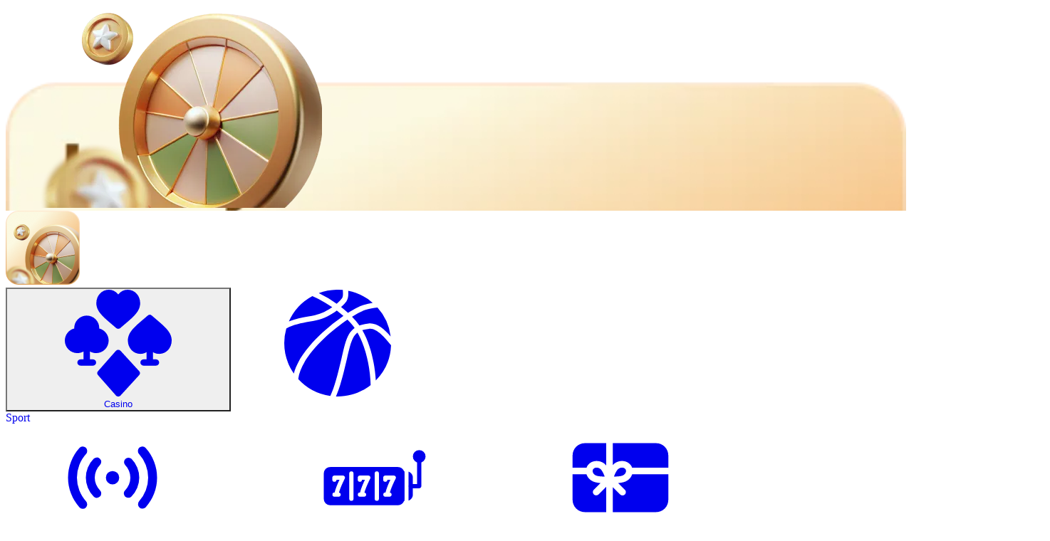

--- FILE ---
content_type: text/html; charset=UTF-8
request_url: https://pum-pu.ru/
body_size: 39568
content:
<!DOCTYPE html><html lang="ru" ><head><meta charset="UTF-8"><meta name="viewport" content="width=device-width, initial-scale=1.0"><title>Типпи Казино официальный сайт — Tippy Casino</title><meta name="description" content="Переход на официальный сайт Tippy через зеркало. Актуальный доступ к игровым автоматам и всем функциям личного кабинета."><link href="https://pum-pu.ru/ru-ru/" rel="canonical"><link href="https://pum-pu.ru/" rel="alternate" hreflang="ru"><link href="https://pum-pu.ru/ru-ru/" rel="alternate" hreflang="ru-RU"><link rel="icon" type="image/png" href="/assets/images/favicon/favicon-96x96.png" sizes="96x96" /><link rel="shortcut icon" href="/assets/images/favicon/favicon.ico" /><link rel="apple-touch-icon" sizes="180x180" href="/assets/images/favicon/apple-touch-icon.png" /><link rel="manifest" href="/assets/images/favicon/site.webmanifest" /><link rel="stylesheet" href="/assets/css/app.min.css"><script type="application/ld+json">{"@context":"http://www.schema.org","@type":"Organization","name":"Tippy","url":"https://pum-pu.ru","image":"/assets/images/logo.webp","description":"Переход на официальный сайт Tippy через зеркало. Актуальный доступ к игровым автоматам и всем функциям личного кабинета.","address":{"@type":"PostalAddress","postOfficeBoxNumber":"https://t.me/tippycasino"},"contactPoint":{"@type":"ContactPoint","contactType":"Telegram"}}</script><script type="application/ld+json">{"@context":"https://schema.org","@type":"SoftwareApplication","name":"Tippy","url":"https://pum-pu.ru","author":{"@type":"Organization","name":"Tippy"},"description":"Tippy","applicationCategory":"SoftwareApplication","operatingSystem":"Android, IOS","aggregateRating":{"@type":"AggregateRating","worstRating":"1","bestRating":"5.0","ratingValue":"4.9","ratingCount":"1"},"image":"/assets/images/logo.webp","offers":{"@type":"Offer","category":"Free","price":0,"priceCurrency":"RUB, UAH, USD, AZM, UZS, INR, TRY"}}</script><script type="application/ld+json">{"@context":"http://www.schema.org","@type":"BreadcrumbList","itemListElement":[{"@type":"ListItem","position":1,"item":{"@type":"WebPage","@id":"/","name":"Tippy"}},{"@type":"ListItem","position":2,"item":{"@type":"WebPage","@id":"/#game","name":"Tippy казино"}},{"@type":"ListItem","position":3,"item":{"@type":"WebPage","@id":"/#faq","name":"🔥 Рабочее зеркало 🔥"}}]}</script></head><body><div id="tippy-casino"><div><div class="h-full flex relative"><div class="p-px rounded-xl bg-gradient-to-t dark-border-gradient fixed md:relative h-[calc(100dvh-16px)] mt-2 z-50 md:z-1 duration-300 md:translate-x-0 -translate-x-full"><div class="flex flex-col justify-start items-center xl:items-start h-full p-2 rounded-xl dark-gradient"><div class="shrink-0 w-[243px] h-[133px] xl:block block md:hidden mb-4 cursor-pointer rounded-lg px-3 py-2 relative" style="background-image: url('/assets/images/wheel/lucky-wheel2.webp'); background-size: cover;" ><div class="absolute h-[100%] w-auto right-0 bottom-0"><img class="w-full h-full" src="/assets/images/wheel/wheel-sidebar.webp" alt="Колесо фортуны"></div></div><div class="w-13 hidden md:block xl:hidden mb-3 cursor-pointer"><img class="h-full" src="/assets/images/sidebar-banner-mini.webp" width="104" height="104" alt="Колесо фортуны tippy"></div><div class="bg-back-400 p-1.5 w-full hidden xl:grid grid-cols-2 gap-1 rounded-xl mb-2 relative"><button class="button is-secondary is-lg"><div class="button-body"><a href="https://pum-pu.ru/playonline" rel="nofollow noindex" class="flex items-center gap-2"><svg class="icon inline-flex fill-current shrink-0"><use xlink:href="#icon-casino"></use></svg><div>Casino</div></a></div></button><a href="https://pum-pu.ru/playonline" rel="nofollow noindex" class="flex items-center gap-2 justify-center cursor-pointer hover:text-white duration-300 relative"><svg class="icon inline-flex fill-current shrink-0 size-5"><use xlink:href="#icon-sport"></use></svg><div>Sport</div></a></div><div class="flex flex-col justify-between md:items-center xl:items-start h-full w-full relative overflow-y-auto"><div class="flex flex-col"><div class="list sidebar w-full"><a href="https://pum-pu.ru/playonline" rel="nofollow noindex" class="list-el"><svg class="icon inline-flex fill-current shrink-0 size-5"><use xlink:href="#icon-live"></use></svg><span class="inline md:hidden xl:inline">Live игры</span></a><a href="https://pum-pu.ru/playonline" rel="nofollow noindex" class="list-el"><svg class="icon inline-flex fill-current shrink-0 size-5"><use xlink:href="#icon-slots"></use></svg><span class="inline md:hidden xl:inline">Слоты</span></a><a href="https://pum-pu.ru/playonline" rel="nofollow noindex" class="list-el"><svg class="icon inline-flex fill-current shrink-0 size-5"><use xlink:href="#icon-present-box"></use></svg><span class="inline md:hidden xl:inline">Бонусы</span></a><a href="https://pum-pu.ru/playonline" rel="nofollow noindex" class="list-el"><svg class="icon inline-flex fill-current shrink-0 size-5"><use xlink:href="#icon-present-box"></use></svg><span class="inline md:hidden xl:inline">Tippy games</span></a><a href="https://pum-pu.ru/playonline" rel="nofollow noindex" class="list-el"><svg class="icon inline-flex fill-current shrink-0 size-5"><use xlink:href="#icon-like"></use></svg><span class="inline md:hidden xl:inline">Избранные</span></a><a href="https://pum-pu.ru/playonline" rel="nofollow noindex" class="list-el"><svg class="icon inline-flex fill-current shrink-0 size-5"><use xlink:href="#icon-present-box"></use></svg><span class="inline md:hidden xl:inline">Новые игры</span></a></div><div class="list sidebar py-2 pt-1 mt-7"><a href="https://pum-pu.ru/playonline" rel="nofollow noindex" class="list-el highlight-only-exact gap-3 is-short-highlight"><svg class="icon inline-flex fill-current shrink-0 size-4.5"><use xlink:href="#icon-bonus-mini"></use></svg><span class="inline md:hidden xl:inline">Бонусы</span></a><a href="https://pum-pu.ru/playonline" rel="nofollow noindex" class="list-el is-short-highlight"><svg class="icon inline-flex fill-current shrink-0 size-5"><use xlink:href="#icon-cashback-mini"></use></svg><span class="inline md:hidden xl:inline">Кешбек</span></a><span class="list-el is-short-highlight"><svg class="icon inline-flex fill-current shrink-0 size-5"><use xlink:href="#icon-wheel-mini"></use></svg><span class="inline md:hidden xl:inline">Колесо удачи</span></span><a href="https://pum-pu.ru/playonline" rel="nofollow noindex" class="list-el is-short-highlight"><svg class="icon inline-flex fill-current shrink-0 size-5"><use xlink:href="#icon-tournaments"></use></svg><span class="inline md:hidden xl:inline">Турниры</span></a><a href="https://pum-pu.ru/playonline" rel="nofollow noindex" class="list-el is-short-highlight"><svg class="icon inline-flex fill-current shrink-0 size-5"><use xlink:href="#icon-stats"></use></svg><span class="inline md:hidden xl:inline">Tippy Клуб</span></a></div></div><div class="list sidebar mt-10 bottom-0 relative xl:mt-24"><a href="https://pum-pu.ru/playonline" rel="nofollow noindex" class="list-el"><svg class="icon inline-flex fill-current shrink-0 size-5"><use xlink:href="#icon-support"></use></svg><span class="inline md:hidden xl:inline">Поддержка</span></a><a href="https://pum-pu.ru/playonline" rel="nofollow noindex" class="list-el"><svg class="icon inline-flex fill-current shrink-0 size-5"><use xlink:href="#icon-rules"></use></svg><span class="inline md:hidden xl:inline">FAQ</span></a><a href="https://pum-pu.ru/playonline" rel="nofollow noindex" class="list-el"><svg class="icon inline-flex fill-current shrink-0 size-5"><use xlink:href="#icon-affiliate"></use></svg><span class="inline md:hidden whitespace-nowrap xl:inline">Партнёрская программа</span></a><a href="https://pum-pu.ru/playonline" rel="nofollow noindex" class="list-el"><svg class="icon inline-flex fill-current shrink-0 size-5"><use xlink:href="#icon-settings"></use></svg><span class="inline md:hidden whitespace-nowrap xl:inline">Настройки</span></a></div></div></div></div><div class="scrolled-container w-full h-[100dvh] overflow-y-auto" style="scrollbar-gutter: stable;"><div class="flex min-h-[100dvh] relative flex-col gap-2 w-full lg:px-12"><div id="projectHeader" class="row flex justify-between items-center py-0 md:py-1 bg-gradient-to-b from-back-100 from-30% to-transparent backdrop-blur-[7px] sticky top-0 z-10 w-full max-w-4xl mx-auto xl:max-w-8xl"><div class="flex items-stretch gap-4"><a data-header-item href="https://pum-pu.ru/playonline" rel="nofollow noindex" class="is-link-active is-exact-active shrink-0"><div data-header-item class="relative px-4 py-2 xxs:py-2 sm:py-3"><div data-header-item class="h-6 xxs:h-8 md:h-10"><img class="w-auto h-full" src="/assets/images/logo.webp" height="100%" width="100%" alt="Tippy Casino"></div><div data-header-item class="left-0 flex bg-gradient-to-r xl:hidden from-[#FFBE75]/ via-[#FFE5C7] to-[#FFBE75]/ h-[2px] w-full absolute bottom-0"></div></div></a><div data-header-item class="xl:flex items-center overflow-hidden hidden min-h-full"><a data-header-item href="https://pum-pu.ru/playonline" rel="nofollow noindex" class="is-link-active is-exact-active header-link"><div data-header-item class="link-wrapper"><div data-header-item class="link"><svg data-header-item class="icon inline-flex fill-current shrink-0"><use xlink:href="#icon-home"></use></svg><div data-header-item>Главная</div></div></div></a><a data-header-item href="https://pum-pu.ru/playonline" rel="nofollow noindex" class="header-link"><div data-header-item class="link-wrapper"><div data-header-item class="link"><svg data-header-item class="icon inline-flex fill-current shrink-0"><use xlink:href="#icon-tournaments"></use></svg><div data-header-item>Турниры</div></div></div></a><a data-header-item href="https://pum-pu.ru/playonline" rel="nofollow noindex" class="header-link"><div data-header-item class="link-wrapper"><div data-header-item class="link"><svg data-header-item class="icon inline-flex fill-current shrink-0"><use xlink:href="#icon-stats"></use></svg><div data-header-item>Tippy Клуб</div></div></div></a></div></div><div data-header-item class="flex items-center gap-1.5"><a href="https://pum-pu.ru/playonline" rel="nofollow noindex" data-header-item class="button is-gray is-xs xs:is-sm 2xl:is-lg"><div class="button-body"><div data-header-item class="px-2 2xl:px-3">Войти</div></div></a><a href="https://pum-pu.ru/playonline" rel="nofollow noindex" data-header-item class="button is-primary is-xs xs:is-sm 2xl:is-lg"><div class="button-body"><div data-header-item class="px-2 2xl:px-3">Регистрация</div></div></a></div></div><div id="pageBody" class="flex-1"><div class="page px-2 sm:px-3 pt-3 flex flex-col gap-2 lg:gap-4"><div data-banner-item class="relative w-full overflow-hidden rounded-2xl aspect-2 xs:aspect-[1462/224]"><div data-banner-item class="relative w-full h-full"><div data-banner-item class="absolute inset-0 rounded-2xl z-8"><a data-banner-item href="https://pum-pu.ru/playonline" rel="nofollow noindex" class="w-full h-full flex items-center justify-center overflow-hidden rounded-2xl"><div class="w-full h-full flex items-center justify-center overflow-hidden rounded-2xl"><img class="object-cover object-center w-full h-full rounded-2xl" src="/assets/images/banner.webp" alt="Фриспины казино tippy" loading="lazy"></div><button data-banner-item class="button is-primary is-lg absolute right-4 bottom-4 font-bold z-9"><div class="button-body">Перейти</div></button></a></div></div></div><div class="flex flex-col gap-3 lg:gap-4 px-2 sm:px-0"><div class="relative"><a href="https://pum-pu.ru/playonline" rel="nofollow noindex" class="tabs is-gap no-scrollbar lg:pr-10"><div class="tab is-active">Популярные</div><div class="tab">Новые игры</div><div class="tab">Краш игры</div><div class="tab">Джекпоты</div></a><div class="pointer-events-none absolute top-0 right-0 w-35 h-full bg-gradient-to-l from-[#131116] to-transparent"></div></div><a href="https://pum-pu.ru/playonline" rel="nofollow noindex" class="flex flex-row gap-2 lg:justify-between"><div class="w-104 hidden lg:flex bg-back-300 p-3 items-center gap-2 rounded-lg cursor-pointer"><svg class="icon inline-flex fill-current shrink-0 size-5.5 text-back-600"><use xlink:href="#icon-search"></use></svg><div class="text-back-800">Найти игру</div></div><button type="button" class="button is-icon is-gray lg:hidden is-xl lg:is-2xl"><div class="button-body"><svg class="icon inline-flex fill-current shrink-0"><use xlink:href="#icon-search"></use></svg></div></button><div class="w-full lg:max-w-75"><div class="dropdown w-full"><div class="dropdown-toggle"><div class="w-full flex justify-between items-center bg-back-300 gap-2 px-3 py-[13px] rounded-lg"><div class="flex gap-2"><svg class="icon inline-flex fill-current shrink-0 size-5.5 text-back-600"><use xlink:href="#icon-gamepad"></use></svg><span class="text-md text-back-800">Выбрать провайдера</span></div><svg class="icon inline-flex fill-current shrink-0 size-3.5 lg:size-4.5 -rotate-90"><use xlink:href="#icon-arrow"></use></svg></div></div></div></div></a></div><div class="flex flex-col gap-3 sm:gap-5"><div class="flex flex-col gap-3"><div class="flex flex-row justify-between items-center"><div class="flex gap-2 items-center"><svg class="icon inline-flex fill-current shrink-0 size-4 lg:size-6 text-primary"><use xlink:href="#icon-games"></use></svg><div class="text-small lg:text-base">Tippy games</div></div><a href="https://pum-pu.ru/playonline" rel="nofollow noindex" class="flex flex-row gap-1 lg:gap-2 self-end"><div><button type="button" class="button is-flat is-xxs lg:is-sm"><div class="button-body">Показать все</div></button></div><button type="button" class="button is-icon is-default is-xxs lg:is-sm"><div class="button-body"><svg class="icon inline-flex fill-current shrink-0 size-3 lg:size-5 text-back-800"><use xlink:href="#icon-arrow"></use></svg></div></button><button type="button" class="button is-icon is-default is-xxs lg:is-sm"><div class="button-body"><svg class="icon inline-flex fill-current shrink-0 size-3 lg:size-5 rotate-180 text-back-800"><use xlink:href="#icon-arrow"></use></svg></div></button></a></div><div class="relative"><div class="flex overflow-x-auto overflow-y-hidden gap-2 md:gap-4 scroll-smooth no-scrollbar"><div class="flex-shrink-0 w-[44%] sm:w-1/4 2xl:w-[calc(16.6%-12px)]"><a href="https://pum-pu.ru/playonline" rel="nofollow noindex" class="relative lg:w-full max-w-[240px] cursor-pointer"><div class="flex flex-col gap-2 w-full h-full group"><div class="relative w-full h-full aspect-[1.5/1] rounded-xl"><img class="object-cover rounded-xl aspect-[1.5/1]" src="/assets/images/games/wheel.webp" alt="Wheel"><div class="flex flex-col justify-between absolute p-1 pl-3 pb-3 rounded-xl inset-0 bg-[#A86D27]/72 h-full backdrop-blur-[2px] opacity-0 group-hover:opacity-100 transition-opacity duration-300"><div class="flex items-start justify-between"><div class="flex flex-col gap-1 pt-1 text-base"><div class="text-small 2xl:text-base text-nowrap uppercase text-white opacity-70">Tippy Original</div><div class="text-white text-small 2xl:text-base leading-4 line-clamp-2">Wheel</div></div></div><div class="flex justify-center gap-1 w-full pr-2"><button type="button" class="button is-primary is-md 2xl:is-lg"><div class="button-body">Играть</div></button></div></div></div><div class="bg-back-300 flex flex-col w-full p-2.5 rounded-lg"><div class="flex flex-row items-center gap-2 w-full"><div class="w-full rounded-full overflow-hidden h-1 bg-back-400 w-full"><div class="h-full rounded-xl game-preview-gradient" style="width: 92%;"></div></div><div class="text-back-800 whitespace-nowrap text-[10px] lg:text-xs"> RTP 97% </div></div><div class="text-back-1000 text-xs lg:text-small max-w-full text-nowrap truncate">Wheel</div><div class="text-back-800 text-xs lg:text-small">Tippy Original</div></div></div></a></div><div class="flex-shrink-0 w-[44%] sm:w-1/4 2xl:w-[calc(16.6%-12px)]"><a href="https://pum-pu.ru/playonline" rel="nofollow noindex" class="relative lg:w-full max-w-[240px] cursor-pointer"><div class="flex flex-col gap-2 w-full h-full group"><div class="relative w-full h-full aspect-[1.5/1] rounded-xl"><img class="object-cover rounded-xl aspect-[1.5/1]" src="/assets/images/games/limbo.webp" alt="Limbo"><div class="flex flex-col justify-between absolute p-1 pl-3 pb-3 rounded-xl inset-0 bg-[#A86D27]/72 h-full backdrop-blur-[2px] opacity-0 group-hover:opacity-100 transition-opacity duration-300"><div class="flex items-start justify-between"><div class="flex flex-col gap-1 pt-1 text-base"><div class="text-small 2xl:text-base text-nowrap uppercase text-white opacity-70">Tippy Original</div><div class="text-white text-small 2xl:text-base leading-4 line-clamp-2">Limbo</div></div></div><div class="flex justify-center gap-1 w-full pr-2"><button type="button" class="button is-primary is-md 2xl:is-lg"><div class="button-body">Играть</div></button></div></div></div><div class="bg-back-300 flex flex-col w-full p-2.5 rounded-lg"><div class="flex flex-row items-center gap-2 w-full"><div class="w-full rounded-full overflow-hidden h-1 bg-back-400 w-full"><div class="h-full rounded-xl game-preview-gradient" style="width: 91%;"></div></div><div class="text-back-800 whitespace-nowrap text-[10px] lg:text-xs"> RTP 96% </div></div><div class="text-back-1000 text-xs lg:text-small max-w-full text-nowrap truncate">Limbo</div><div class="text-back-800 text-xs lg:text-small">Tippy Original</div></div></div></a></div><div class="flex-shrink-0 w-[44%] sm:w-1/4 2xl:w-[calc(16.6%-12px)]"><a href="https://pum-pu.ru/playonline" rel="nofollow noindex" class="relative lg:w-full max-w-[240px] cursor-pointer"><div class="flex flex-col gap-2 w-full h-full group"><div class="relative w-full h-full aspect-[1.5/1] rounded-xl"><img class="object-cover rounded-xl aspect-[1.5/1]" src="/assets/images/games/tower.webp" alt="Tower"><div class="flex flex-col justify-between absolute p-1 pl-3 pb-3 rounded-xl inset-0 bg-[#A86D27]/72 h-full backdrop-blur-[2px] opacity-0 group-hover:opacity-100 transition-opacity duration-300"><div class="flex items-start justify-between"><div class="flex flex-col gap-1 pt-1 text-base"><div class="text-small 2xl:text-base text-nowrap uppercase text-white opacity-70">Tippy Original</div><div class="text-white text-small 2xl:text-base leading-4 line-clamp-2">Tower</div></div></div><div class="flex justify-center gap-1 w-full pr-2"><button type="button" class="button is-primary is-md 2xl:is-lg"><div class="button-body">Играть</div></button></div></div></div><div class="bg-back-300 flex flex-col w-full p-2.5 rounded-lg"><div class="flex flex-row items-center gap-2 w-full"><div class="w-full rounded-full overflow-hidden h-1 bg-back-400 w-full"><div class="h-full rounded-xl game-preview-gradient" style="width: 91%;"></div></div><div class="text-back-800 whitespace-nowrap text-[10px] lg:text-xs"> RTP 96% </div></div><div class="text-back-1000 text-xs lg:text-small max-w-full text-nowrap truncate">Tower</div><div class="text-back-800 text-xs lg:text-small">Tippy Original</div></div></div></a></div><div class="flex-shrink-0 w-[44%] sm:w-1/4 2xl:w-[calc(16.6%-12px)]"><a href="https://pum-pu.ru/playonline" rel="nofollow noindex" class="relative lg:w-full max-w-[240px] cursor-pointer"><div class="flex flex-col gap-2 w-full h-full group"><div class="relative w-full h-full aspect-[1.5/1] rounded-xl"><img class="object-cover rounded-xl aspect-[1.5/1]" src="/assets/images/games/crash.webp" alt="Crash"><div class="flex flex-col justify-between absolute p-1 pl-3 pb-3 rounded-xl inset-0 bg-[#A86D27]/72 h-full backdrop-blur-[2px] opacity-0 group-hover:opacity-100 transition-opacity duration-300"><div class="flex items-start justify-between"><div class="flex flex-col gap-1 pt-1 text-base"><div class="text-small 2xl:text-base text-nowrap uppercase text-white opacity-70">Tippy Original</div><div class="text-white text-small 2xl:text-base leading-4 line-clamp-2">Crash</div></div></div><div class="flex justify-center gap-1 w-full pr-2"><button type="button" class="button is-primary is-md 2xl:is-lg"><div class="button-body">Играть</div></button></div></div></div><div class="bg-back-300 flex flex-col w-full p-2.5 rounded-lg"><div class="flex flex-row items-center gap-2 w-full"><div class="w-full rounded-full overflow-hidden h-1 bg-back-400 w-full"><div class="h-full rounded-xl game-preview-gradient" style="width: 91%;"></div></div><div class="text-back-800 whitespace-nowrap text-[10px] lg:text-xs"> RTP 96% </div></div><div class="text-back-1000 text-xs lg:text-small max-w-full text-nowrap truncate">Crash</div><div class="text-back-800 text-xs lg:text-small">Tippy Original</div></div></div></a></div></div><div class="pointer-events-none hidden sm:block absolute top-0 -right-1 w-35 h-full bg-gradient-to-l from-[#131116] to-transparent"></div></div></div><div class="flex flex-col gap-3"><div class="flex flex-row justify-between items-center"><div class="flex gap-2 items-center"><svg class="icon inline-flex fill-current shrink-0 size-4 lg:size-6 text-primary"><use xlink:href="#icon-slots"></use></svg><div class="text-small lg:text-base">Слоты</div></div><a href="https://pum-pu.ru/playonline" rel="nofollow noindex" class="flex flex-row gap-1 lg:gap-2 self-end"><div><button type="button" class="button is-flat is-xxs lg:is-sm"><div class="button-body">Показать все</div></button></div><button type="button" class="button is-icon is-default is-xxs lg:is-sm"><div class="button-body"><svg class="icon inline-flex fill-current shrink-0 size-3 lg:size-5 text-back-800"><use xlink:href="#icon-arrow"></use></svg></div></button><button type="button" class="button is-icon is-default is-xxs lg:is-sm"><div class="button-body"><svg class="icon inline-flex fill-current shrink-0 size-3 lg:size-5 rotate-180 text-back-800"><use xlink:href="#icon-arrow"></use></svg></div></button></a></div><div class="relative"><div class="flex overflow-x-auto overflow-y-hidden gap-2 md:gap-4 scroll-smooth no-scrollbar"><div class="flex-shrink-0 w-[44%] sm:w-1/4 2xl:w-[calc(16.6%-12px)]"><a href="https://pum-pu.ru/playonline" rel="nofollow noindex" class="relative lg:w-full max-w-[240px] cursor-pointer"><div class="flex flex-col gap-2 w-full h-full group"><div class="relative w-full h-full aspect-[1.5/1] rounded-xl"><img class="object-cover rounded-xl aspect-[1.5/1]" src="/assets/images/games/sugar-rush-1000.webp" alt="Sugar Rush 1000"><div class="flex flex-col justify-between absolute p-1 pl-3 pb-3 rounded-xl inset-0 bg-[#A86D27]/72 h-full backdrop-blur-[2px] opacity-0 group-hover:opacity-100 transition-opacity duration-300"><div class="flex items-start justify-between"><div class="flex flex-col gap-1 pt-1 text-base"><div class="text-small 2xl:text-base text-nowrap uppercase text-white opacity-70">Pragmatic Play</div><div class="text-white text-small 2xl:text-base leading-4 line-clamp-2">Sugar Rush 1000</div></div></div><div class="flex justify-center gap-1 w-full pr-2"><button type="button" class="button is-primary is-md 2xl:is-lg w-1/2"><div class="button-body">Играть</div></button><div class="w-1/2 text-white cursor-pointer flex items-center justify-center h-10 2xl:h-11.5 bg-black/40 px-3 rounded-lg"> Демо </div></div></div></div><div class="bg-back-300 flex flex-col w-full p-2.5 rounded-lg"><div class="flex flex-row items-center gap-2 w-full"><div class="w-full rounded-full overflow-hidden h-1 bg-back-400 w-full"><div class="h-full rounded-xl game-preview-gradient" style="width: 91.5%;"></div></div><div class="text-back-800 whitespace-nowrap text-[10px] lg:text-xs"> RTP 96.5% </div></div><div class="text-back-1000 text-xs lg:text-small max-w-full text-nowrap truncate">Sugar Rush 1000</div><div class="text-back-800 text-xs lg:text-small">Pragmatic Play</div></div></div></a></div><div class="flex-shrink-0 w-[44%] sm:w-1/4 2xl:w-[calc(16.6%-12px)]"><a href="https://pum-pu.ru/playonline" rel="nofollow noindex" class="relative lg:w-full max-w-[240px] cursor-pointer"><div class="flex flex-col gap-2 w-full h-full group"><div class="relative w-full h-full aspect-[1.5/1] rounded-xl"><img class="object-cover rounded-xl aspect-[1.5/1]" src="/assets/images/games/sweet-bonanza-1000.webp" alt="Sweet Bonanza 1000"><div class="flex flex-col justify-between absolute p-1 pl-3 pb-3 rounded-xl inset-0 bg-[#A86D27]/72 h-full backdrop-blur-[2px] opacity-0 group-hover:opacity-100 transition-opacity duration-300"><div class="flex items-start justify-between"><div class="flex flex-col gap-1 pt-1 text-base"><div class="text-small 2xl:text-base text-nowrap uppercase text-white opacity-70">Pragmatic Play</div><div class="text-white text-small 2xl:text-base leading-4 line-clamp-2">Sweet Bonanza 1000</div></div></div><div class="flex justify-center gap-1 w-full pr-2"><button type="button" class="button is-primary is-md 2xl:is-lg w-1/2"><div class="button-body">Играть</div></button><div class="w-1/2 text-white cursor-pointer flex items-center justify-center h-10 2xl:h-11.5 bg-black/40 px-3 rounded-lg"> Демо </div></div></div></div><div class="bg-back-300 flex flex-col w-full p-2.5 rounded-lg"><div class="flex flex-row items-center gap-2 w-full"><div class="rounded-full overflow-hidden h-1 bg-back-400 w-full"><div class="h-full rounded-xl game-preview-gradient" style="width: 91.5%;"></div></div><div class="text-back-800 whitespace-nowrap text-[10px] lg:text-xs"> RTP 96.5% </div></div><div class="text-back-1000 text-xs lg:text-small max-w-full text-nowrap truncate">Sweet Bonanza 1000</div><div class="text-back-800 text-xs lg:text-small">Pragmatic Play</div></div></div></a></div><div class="flex-shrink-0 w-[44%] sm:w-1/4 2xl:w-[calc(16.6%-12px)]"><a href="https://pum-pu.ru/playonline" rel="nofollow noindex" class="relative lg:w-full max-w-[240px] cursor-pointer"><div class="flex flex-col gap-2 w-full h-full group"><div class="relative w-full h-full aspect-[1.5/1] rounded-xl"><img class="object-cover rounded-xl aspect-[1.5/1]" src="/assets/images/games/mental.webp" alt="Mental"><div class="flex flex-col justify-between absolute p-1 pl-3 pb-3 rounded-xl inset-0 bg-[#A86D27]/72 h-full backdrop-blur-[2px] opacity-0 group-hover:opacity-100 transition-opacity duration-300"><div class="flex items-start justify-between"><div class="flex flex-col gap-1 pt-1 text-base"><div class="text-small 2xl:text-base text-nowrap uppercase text-white opacity-70">No Limit City</div><div class="text-white text-small 2xl:text-base leading-4 line-clamp-2">Mental</div></div></div><div class="flex justify-center gap-1 w-full pr-2"><button type="button" class="button is-primary is-md 2xl:is-lg w-1/2"><div class="button-body">Играть</div></button><div class="w-1/2 text-white cursor-pointer flex items-center justify-center h-10 2xl:h-11.5 bg-black/40 px-3 rounded-lg"> Демо </div></div></div></div><div class="bg-back-300 flex flex-col w-full p-2.5 rounded-lg"><div class="flex flex-row items-center gap-2 w-full"><div class="w-full rounded-full overflow-hidden h-1 bg-back-400 w-full"><div class="h-full rounded-xl game-preview-gradient" style="width: 91.5%;"></div></div><div class="text-back-800 whitespace-nowrap text-[10px] lg:text-xs"> RTP 96.5% </div></div><div class="text-back-1000 text-xs lg:text-small max-w-full text-nowrap truncate">Mental</div><div class="text-back-800 text-xs lg:text-small">No Limit City</div></div></div></a></div><div class="flex-shrink-0 w-[44%] sm:w-1/4 2xl:w-[calc(16.6%-12px)]"><a href="https://pum-pu.ru/playonline" rel="nofollow noindex" class="relative lg:w-full max-w-[240px] cursor-pointer"><div class="flex flex-col gap-2 w-full h-full group"><div class="relative w-full h-full aspect-[1.5/1] rounded-xl"><img class="object-cover rounded-xl aspect-[1.5/1]" src="/assets/images/games/le-bandit.webp" alt="Le Bandit"><div class="flex flex-col justify-between absolute p-1 pl-3 pb-3 rounded-xl inset-0 bg-[#A86D27]/72 h-full backdrop-blur-[2px] opacity-0 group-hover:opacity-100 transition-opacity duration-300"><div class="flex items-start justify-between"><div class="flex flex-col gap-1 pt-1 text-base"><div class="text-small 2xl:text-base text-nowrap uppercase text-white opacity-70">Hacksaw Gaming</div><div class="text-white text-small 2xl:text-base leading-4 line-clamp-2">Le Bandit</div></div></div><div class="flex justify-center gap-1 w-full pr-2"><button type="button" class="button is-primary is-md 2xl:is-lg w-1/2"><div class="button-body">Играть</div></button><div class="w-1/2 text-white cursor-pointer flex items-center justify-center h-10 2xl:h-11.5 bg-black/40 px-3 rounded-lg"> Демо </div></div></div></div><div class="bg-back-300 flex flex-col w-full p-2.5 rounded-lg"><div class="flex flex-row items-center gap-2 w-full"><div class="rounded-full overflow-hidden h-1 bg-back-400 w-full"><div class="h-full rounded-xl game-preview-gradient" style="width: 91.5%;"></div></div><div class="text-back-800 whitespace-nowrap text-[10px] lg:text-xs"> RTP 96.5% </div></div><div class="text-back-1000 text-xs lg:text-small max-w-full text-nowrap truncate">Le Bandit</div><div class="text-back-800 text-xs lg:text-small">Hacksaw Gaming</div></div></div></a></div></div><div class="pointer-events-none hidden sm:block absolute top-0 -right-1 w-35 h-full bg-gradient-to-l from-[#131116] to-transparent"></div></div></div></div></div><article><h1>Tippy Casino</h1><p>Безопасное Типпи казино предлагает воспользоваться лучшими бонусами с простыми условиями. Игроку лишь нужно пройти регистрацию и пополнить баланс, чтобы получить 100 бесплатных вращений. К данному бонусу не установлен вейджер, поэтому Типпи казино зеркало позволит вывести выигрыш без дополнительных условий. Постоянные клиенты казино могут воспользоваться сезонными акциями, бонусами за повторное пополнение или кэшбэком. Программа лояльности Tippy casino позволяет получать новые эксклюзивные награды за достижение каждого нового уровня.</p><p>Чтобы сделать ставку, в каталоге казино доступно больше 3000 тайтлов. В казино Tippy слоты представлены наиболее широко. Это позволяет выбрать игру в соответствии с личными предпочтениями, изучив ее механики и бонусные режимы. Для этого Типпи официальный сайт предлагает воспользоваться бесплатной версией. Она безопасна для банкролла, так как играть предстоит на бесплатные кредиты. В казино Типпи играть на деньги можно в разделе с живыми дилерами. Именно здесь представлены такие тайтлы, как:</p><ul><li>Lightning Roulette;</li><li>Blackjack Azure;</li><li>Baccarat Live;</li><li>Casino Hold&rsquo;em.</li></ul><p>Чтобы пополнить баланс, игрокам обязательно потребуется в казино Типпи зарегистрироваться. Создание аккаунта является опцией, воспользоваться которой могут только совершеннолетние клиенты. Типпи зеркало позволяет регистрироваться с помощью электронной почты или популярных соцсетей. После авторизации игроки могут внести на баланс первую сумму с помощью банковских карт или электронных кошельков. В казино Tippy игра также остается доступной и на мобильных устройствах. Адаптивную версию сайта не требуется устанавливать, что позволяет начать играть без промедлений. В казино Типпи бонус можно получить в полной уверенности в собственной безопасности, так как сайт работает по лицензии ALSI-202508069-F12 от правительства Коморских островов.</p></article><div class="row"><footer class="w-full p-px font-bold dark-border-gradient rounded-xl pb-18 md:pb-6"><div class="flex flex-col gap-4 dark-gradient p-2 xl:p-4 xl:pl-8 rounded-xl"><div class="flex flex-col-reverse xl:flex-row justify-between items-start gap-8"><div class="flex flex-col gap-11 max-w-80 px-4 xl:px-0"><div class="hidden xl:flex w-[92px]"><img class="w-auto h-full" src="/assets/images/logo.webp" alt="tippy casino" height="100%" width="100%"></div><div class="text-xs xl:text-small leading-[16px] font-semibold hidden xl:flex"> tippy.casino is owned and operated by Extra Project Group Ltd. Registration number: 000049431, registered address: Sea Urchin Street, San Pedro Town, Ambergris Caye, Belize. Contact us <a href="/cdn-cgi/l/email-protection" class="__cf_email__" data-cfemail="70030500001f02043004190000095e131103191e1f">[email&#160;protected]</a>. tippy.casino is licensed and regulated by the Government of the Autonomous Island of Anjouan, Union of Comoros and operates under License No. ALSI-202508069-F12 tippy.casino has passed all regulatory compliance and is legally authorized to conduct gaming operations for any and all games of chance and wagering.</div><a href="https://pum-pu.ru/playonline" rel="nofollow noindex" class="flex items-center gap-2"><button class="button is-icon is-social is-md"><div class="button-body"><svg class="icon inline-flex fill-current shrink-0"><use xlink:href="#icon-socials-telegram"></use></svg></div></button><button class="button is-icon is-social is-md"><div class="button-body"><svg class="icon inline-flex fill-current shrink-0"><use xlink:href="#icon-socials-instagram"></use></svg></div></button><button class="is-link-active is-exact-active button is-icon is-social is-md" type="button"><div class="button-body"><svg class="icon inline-flex fill-current shrink-0"><use xlink:href="#icon-socials-facebook"></use></svg></div></button><button class="is-link-active is-exact-active button is-icon is-social is-md" type="button"><div class="button-body"><svg class="icon inline-flex fill-current shrink-0"><use xlink:href="#icon-socials-twitter"></use></svg></div></button></a></div><div class="w-full flex text-small xl:text-base gap-8 justify-between flex-row-reverse xl:flex-row px-4 xl:px-0 pr-10 xl:pr-0"><div class="flex items-start flex-col gap-7 xl:gap-7.5"><div class="text-white">Игры</div><a href="https://pum-pu.ru/playonline" rel="nofollow noindex" class="flex items-center group gap-2"><svg class="icon inline-flex fill-current shrink-0 size-5 text-black-600 group-hover:text-primary"><use xlink:href="#icon-signal"></use></svg><div>Live игры</div></a><a href="https://pum-pu.ru/playonline" rel="nofollow noindex" class="flex items-center gap-2 group"><svg class="icon inline-flex fill-current shrink-0 size-5 group-hover:text-primary"><use xlink:href="#icon-slot-mini"></use></svg><div>Слоты</div></a><a href="https://pum-pu.ru/playonline" rel="nofollow noindex" class="flex items-center group gap-2"><svg class="icon inline-flex fill-current shrink-0 size-5 group-hover:text-primary"><use xlink:href="#icon-present-box"></use></svg><div>Бонусы</div></a></div><div class="flex items-start flex-col gap-7 xl:gap-7.5"><div class="text-white">Популярные</div><a href="https://pum-pu.ru/playonline" rel="nofollow noindex" class="flex group hover:text-white items-center cursor-pointer gap-2"><svg class="icon inline-flex fill-current shrink-0 size-5 group-hover:text-primary text-back-800"><use xlink:href="#icon-bonus-mini"></use></svg><div>Бонусы</div></a><a href="https://pum-pu.ru/playonline" rel="nofollow noindex" class="flex items-center gap-2 group"><svg class="icon inline-flex fill-current shrink-0 size-5 group-hover:text-primary"><use xlink:href="#icon-cashback-mini"></use></svg><div>Кешбек</div></a><a href="https://pum-pu.ru/playonline" rel="nofollow noindex" class="flex group hover:text-white cursor-pointer text-back-900 items-center gap-2"><svg class="icon inline-flex fill-current shrink-0 size-5 text-back-700 group-hover:text-primary"><use xlink:href="#icon-wheel-mini"></use></svg><div>Колесо удачи</div></a></div></div><div class="flex flex-col gap-5 xl:items-end w-full"><div class="xl:self-end flex gap-5 xl:gap-2 flex-col justify-end xl:items-end"><div class="flex justify-between w-full"><div class="flex xl:hidden h-8"><img class="w-auto h-full" src="/assets/images/logo.webp" alt="типпи казино" height="100%" width="100%"></div><a href="https://pum-pu.ru/playonline" rel="nofollow noindex" target="_blank"><img src="/assets/images/tippy-license.webp" alt="cert" class="w-8 h-8"></a><a href="https://pum-pu.ru/playonline" rel="nofollow noindex" class="button is-gray is-light is-xs xl:is-md"><div class="button-body"><div class="flex items-center gap-2 text-back-1000 font-medium"><svg class="icon inline-flex fill-current shrink-0 size-3 xl:size-4 text-back-1000"><use xlink:href="#icon-long-arrow"></use></svg><div>Наверх</div></div></div></a></div><div class="flex justify-center items-center gap-1.5 xl:gap-3 xl:max-w-60 p-3 rounded-[10px] bg-back-100"><svg class="icon inline-flex fill-current shrink-0 size-4 text-primary"><use xlink:href="#icon-mail"></use></svg><span class="xl:text-small text-white text-xs font-medium"><a href="/cdn-cgi/l/email-protection" class="__cf_email__" data-cfemail="582b2d2828372a2c182c31282821763b392b313637">[email&#160;protected]</a></span></div></div></div></div><div class="flex flex-col-reverse xl:flex-row gap-1 justify-between rounded-xl xl:bg-back-100 xl:-ml-5 xl:p-5 text-small"><div class="text-xs xl:text-small leading-[16px] font-semibold xl:hidden text-center items-center w-full my-2 px-5"> tippy.casino is owned and operated by Extra Project Group Ltd. Registration number: 000049431, registered address: Sea Urchin Street, San Pedro Town, Ambergris Caye, Belize. Contact us <a href="/cdn-cgi/l/email-protection" class="__cf_email__" data-cfemail="5a292f2a2a35282e1a2e332a2a2374393b29333435">[email&#160;protected]</a>. tippy.casino is licensed and regulated by the Government of the Autonomous Island of Anjouan, Union of Comoros and operates under License No. ALSI-202508069-F12 tippy.casino has passed all regulatory compliance and is legally authorized to conduct gaming operations for any and all games of chance and wagering. </div><div class="bg-back-100 rounded-xl p-3 xl:p-0 text-center">Всё права сохранены</div><div class="flex flex-col xl:flex-row gap-3 xl:gap-4.5 bg-back-100 rounded-xl px-6 py-5 xl:p-0"><a href="https://pum-pu.ru/playonline" rel="nofollow noindex">Правила и условия</a><a href="https://pum-pu.ru/playonline" rel="nofollow noindex">Политика AML</a><a href="https://pum-pu.ru/playonline" rel="nofollow noindex">Политика конфиденциальности</a><a href="https://pum-pu.ru/playonline" rel="nofollow noindex">Ответственная игра</a><a href="https://pum-pu.ru/playonline" rel="nofollow noindex">FAQ</a><a href="https://pum-pu.ru/playonline" rel="nofollow noindex">Compliance</a></div></div></div></footer></div></div><div class="flex h-13 sm:h-15 px-3.5 bg-back-200 items-center w-full md:hidden! fixed bottom-0 left-0 z-20" id="mobileNavigation"><div class="list mobile-navigation w-full bg-back-200 items-center"><a href="https://pum-pu.ru/playonline" rel="nofollow noindex" class="is-link-active is-exact-active list-el"><svg class="icon inline-flex fill-current shrink-0"><use xlink:href="#icon-home"></use></svg><span>Главная</span></a><a href="https://pum-pu.ru/playonline" rel="nofollow noindex" class="list-el"><svg class="icon inline-flex fill-current shrink-0"><use xlink:href="#icon-casino"></use></svg><span>Казино</span></a><a href="https://pum-pu.ru/playonline" rel="nofollow noindex" class="list-el"><svg class="icon inline-flex fill-current shrink-0"><use xlink:href="#icon-chat"></use></svg><span>Чат</span></a><a href="https://pum-pu.ru/playonline" rel="nofollow noindex" class="list-el"><svg class="icon inline-flex fill-current shrink-0"><use xlink:href="#icon-profile"></use></svg><span>Профиль</span></a></div></div></div></div></div></div></div><svg id="__svg__icons__dom__" xmlns="http://www.w3.org/2000/svg" xmlns:link="http://www.w3.org/1999/xlink" style="position: absolute; width: 0px; height: 0px;"><symbol fill="currentColor" viewBox="0 0 18 18" id="icon-affiliate-profile"><path fill-rule="evenodd" clip-rule="evenodd" d="M10.352 4c0-1.38 1.125-2.5 2.512-2.5A2.506 2.506 0 0 1 15.375 4c0 1.38-1.124 2.5-2.511 2.5a2.51 2.51 0 0 1-1.789-.745L7.6 8.122a2.498 2.498 0 0 1-.137 1.438l3.812 2.504a2.509 2.509 0 0 1 1.59-.564 2.506 2.506 0 0 1 2.511 2.5c0 1.38-1.124 2.5-2.511 2.5a2.506 2.506 0 0 1-2.512-2.5c0-.362.078-.706.217-1.017L6.788 10.5a2.51 2.51 0 0 1-1.652.616 2.506 2.506 0 0 1-2.511-2.5c0-1.38 1.124-2.5 2.511-2.5.798 0 1.508.37 1.968.946l3.369-2.294a2.49 2.49 0 0 1-.12-.767Z"></path></symbol><symbol fill="currentColor" viewBox="0 0 20 20" id="icon-affiliate"><path d="M12.917 6.25a2.917 2.917 0 1 1-5.834 0 2.917 2.917 0 0 1 5.834 0ZM15 13.75c0 1.61-2.239 2.917-5 2.917S5 15.36 5 13.75c0-1.61 2.239-2.917 5-2.917s5 1.306 5 2.917ZM5.935 4.167c.148 0 .292.014.432.042-.34.603-.534 1.3-.534 2.041 0 .724.185 1.404.51 1.997a2.222 2.222 0 0 1-.408.037c-1.179 0-2.134-.921-2.134-2.058 0-1.138.955-2.06 2.134-2.06ZM4.54 15.822c-.474-.566-.79-1.26-.79-2.072 0-.787.297-1.463.747-2.02-1.588.124-2.83.992-2.83 2.044 0 1.063 1.264 1.938 2.872 2.048ZM14.167 6.25c0 .724-.185 1.404-.51 1.997.133.025.269.037.408.037 1.179 0 2.134-.921 2.134-2.058 0-1.138-.955-2.06-2.134-2.06a2.22 2.22 0 0 0-.432.043c.34.603.534 1.3.534 2.041ZM15.46 15.822c1.609-.11 2.873-.985 2.873-2.047 0-1.053-1.242-1.921-2.83-2.044.45.556.747 1.232.747 2.019 0 .812-.316 1.506-.79 2.072Z"></path></symbol><symbol viewBox="0 0 18 18" fill="currentColor" id="icon-arrow-color"><path d="m13.553 6.382-6.42-3.21C2.82 1.012 1.05 2.782 3.21 7.095L3.862 8.4c.188.382.188.825 0 1.207l-.652 1.298c-2.16 4.313-.398 6.083 3.922 3.923l6.42-3.21c2.88-1.44 2.88-3.796 0-5.236Zm-2.423 3.18H7.08A.567.567 0 0 1 6.517 9c0-.308.255-.563.563-.563h4.05c.307 0 .563.255.563.563a.567.567 0 0 1-.563.562Z"></path></symbol><symbol viewBox="0 0 14 15" fill="none" id="icon-arrow-down"><path d="M3.5 5.75 7 9.25l3.5-3.5" stroke="currentColor" stroke-width="2.25" stroke-linecap="round" stroke-linejoin="round"></path></symbol><symbol viewBox="0 0 18 18" fill="none" stroke="currentColor" id="icon-arrow"><path d="M11.25 4.5 6.75 9l4.5 4.5" stroke-width="2.25" stroke-linecap="round" stroke-linejoin="round"></path></symbol><symbol viewBox="0 0 18 18" fill="currentColor" id="icon-ban"><path d="M9 1.465c-1.02 0-1.904.489-2.602 1.219-1.016-.023-2.004.246-2.72.96-.714.715-.983 1.704-.96 2.72-.73.697-1.219 1.582-1.219 2.6 0 1.02.49 1.904 1.219 2.603-.022 1.015.246 2.004.96 2.718.716.715 1.704.984 2.72.961.698.73 1.582 1.219 2.601 1.219 1.02 0 1.904-.49 2.602-1.219 1.015.023 2.004-.246 2.719-.96.714-.715.984-1.704.96-2.72.73-.698 1.22-1.582 1.22-2.601 0-1.02-.49-1.904-1.22-2.602.023-1.015-.245-2.004-.96-2.719-.715-.714-1.704-.984-2.719-.96-.698-.73-1.583-1.22-2.602-1.22Zm-2.25 6.75h4.5a.75.75 0 0 1 0 1.5h-4.5a.75.75 0 0 1 0-1.5Z"></path></symbol><symbol fill="currentColor" viewBox="0 0 18 18" id="icon-bonus-mini"><path fill-rule="evenodd" clip-rule="evenodd" d="M9 .667a8.333 8.333 0 1 0 0 16.666A8.333 8.333 0 0 0 9 .667ZM8.356 6.14 6.677 7.478c-.705.561-1.057.842-.988 1.155l.004.015c.078.312.524.431 1.417.67.497.134.745.2.861.388l.006.01c.113.19.049.429-.08.906l-.032.124c-.355 1.322-.532 1.983-.19 2.197.34.213.883-.22 1.969-1.083l1.679-1.338c.704-.56 1.056-.841.988-1.154l-.004-.016c-.078-.311-.525-.43-1.418-.67-.496-.133-.744-.2-.86-.388l-.006-.01c-.113-.19-.049-.428.079-.905l.033-.125c.354-1.322.531-1.983.19-2.196-.34-.214-.883.219-1.969 1.083Z"></path></symbol><symbol fill="currentColor" viewBox="0 0 20 21" id="icon-cards"><g clip-path="url(#icon-cards_a)"><path d="M18.711 1.854 11.169.524a1.56 1.56 0 0 0-1.806 1.265l-.072.405c1.09.134 2.012.92 2.302 2.003l.461 1.72a1.405 1.405 0 0 1 1.9.868 1.405 1.405 0 0 1 2.5 1.1c-.293 1.66-2.076 2.996-2.922 3.545l1.291 4.822c.07.258.099.518.092.773l1.087.191a1.56 1.56 0 0 0 1.807-1.265l2.167-12.29a1.56 1.56 0 0 0-1.265-1.807Z"></path><path d="M10.464 4.5a1.56 1.56 0 0 0-1.91-1.104L1.155 5.378a1.56 1.56 0 0 0-1.102 1.91l3.23 12.056a1.56 1.56 0 0 0 1.91 1.102l7.397-1.982a1.56 1.56 0 0 0 1.103-1.91L10.464 4.5Zm-5.757 8.24a.414.414 0 0 1-.118-.444l1.13-3.35a.414.414 0 0 1 .667-.178l2.654 2.335c.125.11.172.286.119.444l-1.131 3.349a.414.414 0 0 1-.666.178L4.707 12.74Z"></path></g><defs><clipPath id="icon-cards_a"><path fill="#fff" transform="translate(0 .5)" d="M0 0h20v20H0z"></path></clipPath></defs></symbol><symbol fill="currentColor" viewBox="0 0 20 18" id="icon-cashback-mini"><path d="M13 10.417a2.95 2.95 0 0 1-2.167 2.833c-.083.417-.416.667-.833.667s-.75-.334-.833-.667A2.95 2.95 0 0 1 7 10.417h1.667c0 .75.583 1.333 1.333 1.333s1.333-.583 1.333-1.333c0-.25-.416-.584-1.333-.584-2.333 0-3-1.5-3-2.25 0-1.333.917-2.5 2.167-2.833C9.25 4.333 9.583 4 10 4s.75.333.833.667A2.95 2.95 0 0 1 13 7.5h-1.667c0-.75-.583-1.333-1.333-1.333S8.667 6.75 8.667 7.5c0 .25.416.583 1.333.583 2.333.084 3 1.584 3 2.334Z"></path><path d="m19.75 8.75-1.667 1.667a.757.757 0 0 1-.583.25.756.756 0 0 1-.583-.25L15.25 8.75a.806.806 0 0 1 0-1.167.806.806 0 0 1 1.167 0l.083.084A6.627 6.627 0 0 0 10 2.333c-2.25 0-4.333 1.084-5.5 3-.333.334-.833.417-1.167.167-.333-.25-.5-.75-.25-1.167C4.583 2.083 7.25.667 10 .667c4.25 0 7.75 3.166 8.25 7.25l.333-.334a.805.805 0 0 1 1.167 0 .805.805 0 0 1 0 1.167ZM17.25 13.167A8.363 8.363 0 0 1 10 17.333c-4.25 0-7.75-3.166-8.25-7.25l-.333.334a.805.805 0 0 1-1.167 0 .806.806 0 0 1 0-1.167l1.667-1.667a.806.806 0 0 1 1.166 0L4.75 9.25a.806.806 0 0 1 0 1.167.756.756 0 0 1-.583.25.756.756 0 0 1-.584-.25l-.083-.084c.583 3.084 3.333 5.334 6.5 5.334 2.417 0 4.584-1.25 5.75-3.334.25-.416.75-.5 1.167-.333.416.25.5.75.333 1.167Z"></path></symbol><symbol fill="currentColor" viewBox="0 0 20 20" id="icon-casino"><path d="M10.432 11.44a.586.586 0 0 0-.872.009l-3.334 3.789a.586.586 0 0 0 0 .774l3.334 3.79c.23.26.637.265.872.008l3.467-3.79a.586.586 0 0 0 0-.79l-3.467-3.79ZM8.242 0C6.885 0 5.898 1.133 5.898 2.512c0 1.75 1.616 2.83 3.716 4.667.221.194.55.193.772 0 2.1-1.837 3.716-2.918 3.716-4.667 0-1.379-.987-2.512-2.344-2.512-.693 0-1.298.304-1.758.883C9.54.304 8.935 0 8.242 0ZM5.86 11.875a2.346 2.346 0 0 0 2.343-2.344c0-1.09-.749-2.01-1.759-2.27a2.346 2.346 0 0 0-2.342-2.417A2.346 2.346 0 0 0 1.759 7.26 2.348 2.348 0 0 0 0 9.531a2.346 2.346 0 0 0 2.344 2.344c.426 0 .827-.115 1.172-.315v1.487H2.93a.586.586 0 1 0 0 1.172h2.343a.586.586 0 0 0 0-1.172h-.585V11.56c.345.2.745.315 1.171.315ZM16.284 4.842a.586.586 0 0 0-.771 0c-2.1 1.838-3.716 2.918-3.716 4.667 0 1.38.986 2.512 2.344 2.512.429 0 .823-.117 1.171-.343v1.369h-.585a.586.586 0 0 0 0 1.172h2.343a.586.586 0 1 0 0-1.172h-.586v-1.369c.348.226.743.343 1.172.343 1.358 0 2.344-1.133 2.344-2.512 0-1.749-1.616-2.83-3.716-4.667Z"></path></symbol><symbol fill="none" viewBox="0 0 18 18" id="icon-chat-color"><path d="M17.333 6.083a5.417 5.417 0 0 0-9.688-3.327 7.917 7.917 0 0 1 7.6 8.185l.277.074A1.083 1.083 0 0 0 16.85 9.69l-.106-.397a1.43 1.43 0 0 1 .103-.96 5.397 5.397 0 0 0 .487-2.249Z" fill="#65616A"></path><path fill-rule="evenodd" clip-rule="evenodd" d="M14 10.667a6.667 6.667 0 0 1-9.542 6.016 1.392 1.392 0 0 0-.958-.108l-1.022.274a1.083 1.083 0 0 1-1.327-1.327l.274-1.021c.085-.321.035-.66-.108-.96A6.667 6.667 0 1 1 14 10.667Zm-9.583.833a.833.833 0 1 0 0-1.667.833.833 0 0 0 0 1.667Zm2.916 0a.833.833 0 1 0 0-1.667.833.833 0 0 0 0 1.667Zm2.917 0a.833.833 0 1 0 0-1.667.833.833 0 0 0 0 1.667Z" fill="#E2B078"></path></symbol><symbol viewBox="0 0 20 20" fill="currentColor" id="icon-chat"><path d="M17.333 6.083a5.417 5.417 0 0 0-9.689-3.327 7.917 7.917 0 0 1 7.601 8.185l.277.074a1.083 1.083 0 0 0 1.327-1.326l-.107-.397a1.43 1.43 0 0 1 .104-.96 5.397 5.397 0 0 0 .487-2.249Z"></path><path fill-rule="evenodd" clip-rule="evenodd" d="M14 10.667a6.667 6.667 0 0 1-9.542 6.016 1.393 1.393 0 0 0-.959-.108l-1.021.274a1.083 1.083 0 0 1-1.327-1.327l.273-1.021c.086-.321.036-.66-.107-.96A6.667 6.667 0 1 1 14 10.667Zm-9.584.833a.833.833 0 1 0 0-1.667.833.833 0 0 0 0 1.667Zm2.917 0a.833.833 0 1 0 0-1.667.833.833 0 0 0 0 1.667Zm2.917 0a.833.833 0 1 0 0-1.667.833.833 0 0 0 0 1.667Z"></path></symbol><symbol viewBox="0 0 24 24" fill="currentColor" id="icon-close"><path d="M17 7 7 17M7 7l10 10" stroke="currentColor" stroke-width="2" stroke-linecap="round" stroke-linejoin="round"></path></symbol><symbol fill="none" viewBox="0 0 18 18" id="icon-confirm-gradient"><path d="M9 1.5C4.867 1.5 1.5 4.867 1.5 9s3.367 7.5 7.5 7.5 7.5-3.367 7.5-7.5S13.133 1.5 9 1.5Zm3.585 5.775-4.253 4.252a.562.562 0 0 1-.795 0L5.415 9.405a.566.566 0 0 1 0-.795.566.566 0 0 1 .795 0l1.725 1.725L11.79 6.48a.566.566 0 0 1 .795 0 .566.566 0 0 1 0 .795Z" fill="url(#icon-confirm-gradient_a)"></path><defs><linearGradient id="icon-confirm-gradient_a" x1="9" y1="1.5" x2="9" y2="16.5" gradientUnits="userSpaceOnUse"><stop stop-color="#C0A0FF"></stop><stop offset="1" stop-color="#996BF5"></stop></linearGradient></defs></symbol><symbol fill="none" viewBox="0 0 15 15" id="icon-confirm"><path d="M12.167 4 5.75 10.417 2.833 7.5" stroke="currentColor" stroke-width="2" stroke-linecap="round" stroke-linejoin="round"></path></symbol><symbol viewBox="0 0 512 512" fill="currentColor" id="icon-copy"><rect width="377.811" height="377.811" x="134.188" rx="80"></rect><path fill-rule="evenodd" d="M89.616 134.189H80c-44.183 0-80 35.817-80 80V412c0 55.229 44.772 100 100 100h197.811c44.183 0 80-35.817 80-80v-9.616H189.616c-55.229 0-100-44.771-100-100V134.189z" opacity=".3"></path></symbol><symbol fill="#BDB9C5" viewBox="0 0 18 18" id="icon-crash-gray-rocket"><path fill-rule="evenodd" clip-rule="evenodd" d="M16.504.938a13.115 13.115 0 0 0-3.605.483c-1.143.326-2.225.832-2.949 1.552L7.74 5.015l-1.93-.671a.563.563 0 0 0-.583.134l-1.5 1.5a.563.563 0 0 0 0 .795l7.5 7.5a.563.563 0 0 0 .795 0l1.5-1.5a.562.562 0 0 0 .134-.582l-.671-1.932 2.042-2.209c1.407-1.414 2.035-3.876 2.035-6.55 0-.309-.25-.56-.558-.562Zm-2.318 3.937L13.121 3.81l-1.06 1.06 1.065 1.066 1.06-1.06ZM4.655 9.97l-2.657 2.592-1.06-1.06 2.657-2.593 1.06 1.06Zm2.25 2.25-4.907 4.842-1.06-1.06 4.907-4.843 1.06 1.06Zm2.25 2.25-2.657 2.592-1.06-1.06 2.657-2.593 1.06 1.06Z"></path></symbol><symbol fill="#75460E" viewBox="0 0 18 18" id="icon-crash-rocket"><path fill-rule="evenodd" clip-rule="evenodd" d="M16.504.938a13.115 13.115 0 0 0-3.605.483c-1.143.326-2.225.832-2.949 1.552L7.74 5.015l-1.93-.671a.563.563 0 0 0-.583.134l-1.5 1.5a.563.563 0 0 0 0 .795l7.5 7.5a.563.563 0 0 0 .795 0l1.5-1.5a.562.562 0 0 0 .134-.582l-.671-1.932 2.042-2.209c1.407-1.414 2.035-3.876 2.035-6.55 0-.309-.25-.56-.558-.562Zm-2.318 3.937L13.121 3.81l-1.06 1.06 1.065 1.066 1.06-1.06ZM4.655 9.97l-2.657 2.592-1.06-1.06 2.657-2.593 1.06 1.06Zm2.25 2.25-4.907 4.842-1.06-1.06 4.907-4.843 1.06 1.06Zm2.25 2.25-2.657 2.592-1.06-1.06 2.657-2.593 1.06 1.06Z"></path></symbol><symbol fill="currentColor" viewBox="0 0 16 17" id="icon-crown"><g clip-path="url(#icon-crown_a)"><path d="M13.5 14h-11a1 1 0 0 0-1 1v1.5h13V15a1 1 0 0 0-1-1ZM1.75 6.5c.018 0 .036-.005.054-.006L3.821 13h8.356l2.018-6.506c.018 0 .036.006.054.006A1.25 1.25 0 1 0 13 5.25c.001.21.056.417.16.6l-2.918 2.738-1.619-5.261a1.25 1.25 0 1 0-1.246 0l-1.619 5.26L2.841 5.85a1.233 1.233 0 0 0-.052-1.294A1.25 1.25 0 1 0 1.75 6.5Z"></path></g><defs><clipPath id="icon-crown_a"><path fill="#fff" transform="translate(0 .5)" d="M0 0h16v16H0z"></path></clipPath></defs></symbol><symbol viewBox="0 0 18 18" fill="currentColor" id="icon-delete"><path d="M5.998 1.465c-1.635 0-3 1.484-3 3.14v.61h12v-.773a2.976 2.976 0 0 0-2.976-2.977H5.998Zm-2.25 5.25v6.75c0 1.642 1.354 2.977 3 2.977l4.524.023c1.646 0 2.976-1.354 2.976-3v-6.75h-10.5Zm3.75 2.25a.75.75 0 0 1 .75.75v3.75a.75.75 0 0 1-1.5 0v-3.75a.75.75 0 0 1 .75-.75Zm3 0a.75.75 0 0 1 .75.75v3.75a.75.75 0 0 1-1.5 0v-3.75a.75.75 0 0 1 .75-.75Z"></path></symbol><symbol viewBox="0 0 18 18" fill="none" id="icon-demo"><path d="M7.5 6.377a1.686 1.686 0 0 1 3.277.562c0 1.124-1.686 1.686-1.686 1.686m.021 2.25h.008M7.425 14.4l1.095 1.46c.163.217.244.326.344.364a.375.375 0 0 0 .272 0c.1-.038.181-.147.344-.364l1.095-1.46c.22-.293.33-.44.464-.552a1.5 1.5 0 0 1 .616-.308c.17-.04.354-.04.72-.04 1.048 0 1.573 0 1.986-.171a2.25 2.25 0 0 0 1.218-1.218c.171-.413.171-.938.171-1.986V5.85c0-1.26 0-1.89-.245-2.371a2.25 2.25 0 0 0-.984-.984c-.48-.245-1.11-.245-2.371-.245h-6.3c-1.26 0-1.89 0-2.371.245a2.25 2.25 0 0 0-.984.984c-.245.48-.245 1.11-.245 2.371v4.275c0 1.048 0 1.573.171 1.986.229.551.667.99 1.218 1.218.413.171.938.171 1.986.171.366 0 .55 0 .72.04a1.5 1.5 0 0 1 .616.308c.134.112.244.259.464.552Z" stroke="currentColor" stroke-width="2" stroke-linecap="round" stroke-linejoin="round"></path></symbol><symbol viewBox="0 0 20 21" fill="currentColor" id="icon-diamond"><path d="m7.146 3.664-.11.391-.112.39-.086.3-.71 2.496c-.026.097-.054.193-.081.289H2.229l-.301-.002c-.076 0-.155 0-.23.002H1.67a.26.26 0 0 0-.04.002c-.058 0-.114 0-.173-.002l1.326-2.022.744-1.135c.112-.17.217-.345.334-.511.153-.215.336-.198.553-.198h2.732Zm6.02 3.868H6.859c.104-.362.205-.721.307-1.082l.57-2.004.112-.391.029-.102.082-.289h4.11l.11.391.112.39.144.508.71 2.497c.005.027.013.054.021.082Zm5.377 0h-4.564l-.368-1.29-.51-1.796-.11-.391-.089-.309-.023-.082h2.869c.156 0 .291.059.387.198.033.047.062.097.093.146.463.707.928 1.412 1.391 2.12.309.466.617.935.924 1.404Zm-8.998 9.502c-.283-.301-.557-.612-.836-.915-.693-.748-1.385-1.498-2.078-2.248l-2.416-2.619-1.988-2.154c-.243-.262-.485-.523-.725-.785h4.584c.082.207.164.416.248.623.293.736.584 1.475.877 2.21l1.059 2.667.472 1.191.403 1.016.039.098.36.916ZM6.922 8.313h6.183l-.164.414-.879 2.21-1.06 2.667-.916 2.305-.076.187-.002.006-.008-.006c-.273-.726-.572-1.451-.86-2.178-.35-.888-.7-1.777-1.052-2.666l-.914-2.304-.252-.635Zm11.578 0c-.3.336-.613.662-.918.994-.691.752-1.383 1.502-2.076 2.254l-2.4 2.607c-.663.72-1.325 1.438-1.987 2.159-.213.232-.428.462-.64.695l.271-.684.129-.324.406-1.02.346-.867 1.06-2.666.916-2.304c.112-.282.235-.561.344-.842h4.252c.098-.002.197-.002.297-.002Z"></path></symbol><symbol fill="currentColor" viewBox="0 0 512 512" id="icon-edit"><path d="M496.889 51.13 460.42 14.626c-19.493-19.516-53.459-19.487-72.928 0L334.16 68.008 443.558 177.51l53.331-53.382C506.636 114.395 512 101.44 512 87.629c0-13.783-5.364-26.744-15.111-36.5zm-199.221 53.406L31.884 370.571a12.664 12.664 0 0 0-3.428 6.168L.345 496.123a12.916 12.916 0 0 0 3.433 12.082 12.807 12.807 0 0 0 9.1 3.795c.982 0 1.987-.104 2.965-.336l119.276-28.137a12.824 12.824 0 0 0 6.162-3.431l265.784-266.031-109.397-109.529z"></path></symbol><symbol fill="none" viewBox="0 0 24 24" id="icon-error"><path d="M12 2C6.49 2 2 6.49 2 12s4.49 10 10 10 10-4.49 10-10S17.51 2 12 2Zm-.75 6c0-.41.34-.75.75-.75s.75.34.75.75v5c0 .41-.34.75-.75.75s-.75-.34-.75-.75V8Zm1.67 8.38c-.05.13-.12.23-.21.33-.1.09-.21.16-.33.21-.12.05-.25.08-.38.08s-.26-.03-.38-.08-.23-.12-.33-.21c-.09-.1-.16-.2-.21-.33A.995.995 0 0 1 11 16c0-.13.03-.26.08-.38s.12-.23.21-.33c.1-.09.21-.16.33-.21a1 1 0 0 1 .76 0c.12.05.23.12.33.21.09.1.16.21.21.33.05.12.08.25.08.38s-.03.26-.08.38Z" fill="#FF6161"></path></symbol><symbol viewBox="0 0 24 24" id="icon-eye-close"><path fill-rule="evenodd" d="M3.293 3.293a1 1 0 0 1 1.414 0l16 16a1 1 0 0 1-1.414 1.414l-2.816-2.816C15.142 18.541 13.626 19 12 19c-3.956 0-7.31-2.715-9.118-4.512l-.057-.056c-.426-.423-.818-.812-1.043-1.502a3.11 3.11 0 0 1-.13-.93c0-.285.032-.63.13-.93.225-.69.617-1.08 1.044-1.503l.057-.057.67.675-.67-.675a19.8 19.8 0 0 1 2.85-2.363l-2.44-2.44a1 1 0 0 1 0-1.414Zm3.885 5.299c-1.145.726-2.132 1.588-2.885 2.337-.492.49-.546.565-.61.76l-.006.028a1.719 1.719 0 0 0 0 .565l.006.028c.064.196.118.271.609.76C6.042 14.81 8.895 17 12 17c1.018 0 2.015-.235 2.964-.622l-1.67-1.67a3 3 0 0 1-4-4L7.176 8.59Zm3.695-3.52C11.243 5.026 11.618 5 12 5c3.956 0 7.31 2.715 9.118 4.512l.058.057c.426.422.817.81 1.042 1.5.099.302.13.647.13.932 0 .285-.032.629-.13.93-.226.69-.617 1.079-1.045 1.503l-.056.056c-.287.285-.607.587-.957.894a1 1 0 1 1-1.32-1.501c.316-.278.606-.553.867-.812.492-.49.546-.565.61-.76M12 7c-.293 0-.585.02-.873.056a1 1 0 0 1-.254-1.983M12 7c3.105 0 5.957 2.19 7.708 3.93L12 7Zm7.708 3.93c.492.489.545.564.609.76l-.609-.76Zm.609.76Zm0 0 .006.027-.006-.027Zm.006.027a.968.968 0 0 1 .012.073l-.012-.073Zm.012.073c.008.06.012.133.012.21l-.012-.21Zm.012.21c0 .077-.004.149-.012.21l.012-.21Zm-.012.21a.977.977 0 0 1-.012.072l.012-.072Zm-.012.072a.41.41 0 0 1-.005.021l.005-.02Zm-.005.021a.119.119 0 0 1-.002.007l.002-.007Z"></path></symbol><symbol viewBox="0 0 24 24" id="icon-eye-open"><path d="M12 7c-3.105 0-5.957 2.19-7.708 3.93-.491.489-.545.564-.609.76l-.006.027a1.717 1.717 0 0 0 0 .565l.006.028c.064.196.118.271.609.76C6.042 14.81 8.895 17 12 17c3.105 0 5.957-2.19 7.708-3.93.492-.489.545-.564.609-.76l.006-.027a1.723 1.723 0 0 0 0-.565c-.003-.02-.006-.028-.006-.028-.064-.196-.117-.271-.609-.76C17.958 9.19 15.105 7 12 7ZM2.882 9.512C4.69 7.714 8.044 5 12 5c3.956 0 7.31 2.715 9.118 4.512l.058.057c.426.422.817.81 1.042 1.5.098.302.13.646.13.931 0 .285-.032.63-.13.93-.225.69-.616 1.079-1.042 1.501l-.058.057C19.31 16.285 15.956 19 12 19c-3.956 0-7.31-2.715-9.118-4.512a37.19 37.19 0 0 0-.057-.056c-.426-.423-.818-.812-1.043-1.502a3.109 3.109 0 0 1-.13-.93c0-.285.032-.63.13-.93.225-.69.617-1.079 1.043-1.502l.057-.056.658.662-.658-.662ZM12 11a1 1 0 1 0 0 2 1 1 0 0 0 0-2Zm-3 1a3 3 0 1 1 6 0 3 3 0 0 1-6 0Z"></path></symbol><symbol fill="currentColor" viewBox="0 0 18 18" id="icon-filter"><path d="M12.492.667H5.508C2.475.667.667 2.475.667 5.508v6.975c0 3.042 1.808 4.85 4.841 4.85h6.975c3.034 0 4.842-1.808 4.842-4.841V5.508c.008-3.033-1.8-4.841-4.833-4.841ZM8.108 13.29a.628.628 0 0 1-.05.242.652.652 0 0 1-.341.342.597.597 0 0 1-.484 0 .647.647 0 0 1-.2-.133L4.5 11.207a.629.629 0 0 1 0-.883.629.629 0 0 1 .883 0L6.85 11.79V4.708a.63.63 0 0 1 .625-.625.63.63 0 0 1 .625.625v8.584h.008Zm5.384-5.608a.618.618 0 0 1-.442.184.618.618 0 0 1-.442-.184l-1.466-1.466V13.3a.63.63 0 0 1-.625.625.63.63 0 0 1-.625-.625V4.708c0-.083.016-.158.05-.242a.652.652 0 0 1 .341-.341.589.589 0 0 1 .475 0 .646.646 0 0 1 .2.133l2.534 2.534a.639.639 0 0 1 0 .891Z"></path></symbol><symbol fill="currentColor" viewBox="0 0 18 11" id="icon-freespin-mini"><path d="M10.39 1.214a.734.734 0 0 0-1.114 0l-2.5 2.778a.906.906 0 0 0-.216.446.977.977 0 0 0 0 .34.906.906 0 0 0 .216.452l2.5 2.778a.734.734 0 0 0 1.115 0 .946.946 0 0 0 0-1.239L9.199 5.445c1.917.02 3.614.316 4.815.761.625.231 1.072.487 1.348.729.277.243.305.398.305.454 0 .055-.028.211-.305.454-.276.242-.723.497-1.348.729-1.243.46-3.015.761-5.014.761s-3.771-.301-5.014-.761c-.624-.232-1.072-.487-1.348-.729-.277-.243-.305-.399-.305-.454 0-.07.053-.304.548-.64.471-.32 1.201-.625 2.153-.861a.833.833 0 0 0-.401-1.618c-1.059.262-1.995.63-2.688 1.1-.67.454-1.278 1.126-1.278 2.019 0 .711.392 1.286.873 1.708.484.423 1.135.766 1.867 1.037C4.88 10.68 6.857 11 9 11c2.144 0 4.121-.32 5.593-.865.732-.272 1.383-.615 1.867-1.038.481-.422.873-.997.873-1.708 0-.712-.392-1.287-.873-1.708-.484-.423-1.135-.766-1.867-1.038-1.427-.528-3.328-.845-5.396-.864l1.194-1.326a.946.946 0 0 0 0-1.24Z"></path></symbol><symbol viewBox="0 0 18 18" fill="none" id="icon-full-screen"><path d="m10.5 7.5 5.25-5.25m0 0h-4.5m4.5 0v4.5M7.5 10.5l-5.25 5.25m0 0h4.5m-4.5 0v-4.5" stroke="currentColor" stroke-width="2" stroke-linecap="round" stroke-linejoin="round"></path></symbol><symbol fill="currentColor" viewBox="0 0 14 14" id="icon-gamepad"><path fill-rule="evenodd" clip-rule="evenodd" d="M8.75.73c.242 0 .438.195.438.437v.583a1.02 1.02 0 0 1-1.021 1.02h-.584a.146.146 0 0 0-.146.147V3.5h.73c2.2 0 3.3 0 3.983.683.683.684.683 1.784.683 3.984s0 3.3-.683 3.983c-.684.683-1.783.683-3.983.683H5.833c-2.2 0-3.3 0-3.983-.683-.683-.684-.683-1.783-.683-3.983s0-3.3.683-3.984C2.533 3.5 3.633 3.5 5.833 3.5h.73v-.583c0-.564.457-1.021 1.02-1.021h.584c.08 0 .146-.065.146-.146v-.583c0-.242.195-.438.437-.438ZM5.104 7a.438.438 0 0 0-.875 0v.613a.117.117 0 0 1-.117.116H3.5a.437.437 0 1 0 0 .875h.612c.065 0 .117.052.117.117v.612a.437.437 0 1 0 .875 0v-.612c0-.065.052-.117.117-.117h.612a.437.437 0 1 0 0-.875h-.612a.117.117 0 0 1-.117-.116V7Zm3.646.875a.583.583 0 1 0 0-1.167.583.583 0 0 0 0 1.167Zm1.75 1.167a.583.583 0 1 1-1.167 0 .583.583 0 0 1 1.167 0Z" fill="#403C45"></path></symbol><symbol fill="currentColor" viewBox="0 0 20 21" id="icon-games"><path fill-rule="evenodd" clip-rule="evenodd" d="m8.89 5.612-.42-.296a3.534 3.534 0 0 0-2.04-.65h-.511c-.337 0-.677.022-.995.135-1.985.704-3.351 3.278-3.252 9.118.02 1.176.295 2.477 1.357 2.985.33.158.718.263 1.16.263.53 0 .95-.151 1.276-.364.34-.224.64-.514.94-.804.37-.358.74-.717 1.188-.948a3.422 3.422 0 0 1 1.575-.384h1.664c.549 0 1.089.131 1.575.384.447.231.817.59 1.188.948.3.29.6.58.94.804.325.213.746.364 1.276.364.442 0 .83-.105 1.16-.264 1.062-.507 1.337-1.807 1.357-2.984.1-5.84-1.267-8.414-3.252-9.119-.318-.112-.658-.133-.995-.133h-.51c-.732 0-1.445.227-2.042.649l-.418.296a1.923 1.923 0 0 1-2.222 0ZM13.957 8a.625.625 0 1 1 0 1.25.625.625 0 0 1 0-1.25Zm-7.708.208c.345 0 .625.28.625.625v.625H7.5a.625.625 0 1 1 0 1.25h-.625v.625a.625.625 0 1 1-1.25 0v-.625H5a.625.625 0 1 1 0-1.25h.625v-.625c0-.345.28-.625.625-.625Zm9.583 1.667a.625.625 0 1 1-1.25 0 .625.625 0 0 1 1.25 0Zm-3.125.625a.625.625 0 1 0 0-1.25.625.625 0 0 0 0 1.25Zm1.875.625a.625.625 0 1 0-1.25 0 .625.625 0 0 0 1.25 0Z"></path></symbol><symbol fill="currentColor" viewBox="0 0 20 20" id="icon-help"><path fill-rule="evenodd" clip-rule="evenodd" d="M20 10c0 5.523-4.477 10-10 10S0 15.523 0 10 4.477 0 10 0s10 4.477 10 10ZM10 5.75c-.621 0-1.125.504-1.125 1.125a.75.75 0 0 1-1.5 0 2.625 2.625 0 1 1 4.508 1.829c-.092.095-.18.183-.264.267-.216.215-.405.404-.571.617-.22.282-.298.489-.298.662V11a.75.75 0 0 1-1.5 0v-.75c0-.655.305-1.186.614-1.583.229-.294.516-.58.75-.814.07-.07.136-.135.193-.194A1.125 1.125 0 0 0 10 5.75ZM10 15a1 1 0 1 0 0-2 1 1 0 0 0 0 2Z"></path></symbol><symbol fill="currentColor" viewBox="0 0 20 20" id="icon-history"><path d="M10 6.667V10l2.083 2.083" stroke="currentColor" stroke-width="1.5" stroke-linecap="round" stroke-linejoin="round"></path><path d="m4.67 4.67-.53-.53.53.53ZM3.615 5.726l-.75.003a.75.75 0 0 0 .746.747l.004-.75Zm2.117.76a.75.75 0 0 0 .008-1.5l-.008 1.5ZM4.354 3.6a.75.75 0 1 0-1.5.008l1.5-.008ZM3.313 9.004a.75.75 0 1 0-1.486-.203l1.486.203Zm12.494-4.81C12.575.961 7.352.927 4.14 4.14L5.2 5.2c2.617-2.616 6.89-2.602 9.546.054l1.061-1.06ZM4.193 15.806c3.232 3.231 8.455 3.265 11.667.053L14.8 14.8c-2.617 2.616-6.89 2.602-9.546-.054l-1.06 1.061Zm11.667.053c3.212-3.212 3.178-8.435-.053-11.667l-1.06 1.06c2.655 2.657 2.669 6.93.053 9.547l1.06 1.06ZM4.14 4.14 3.085 5.195l1.06 1.06 1.056-1.054L4.14 4.14ZM3.61 6.476l2.121.01.008-1.5-2.121-.01-.008 1.5Zm.754-.754L4.355 3.6l-1.5.008.01 2.121 1.5-.007ZM1.827 8.8a8.302 8.302 0 0 0 2.366 7.006l1.06-1.06a6.801 6.801 0 0 1-1.94-5.743l-1.486-.203Z"></path></symbol><symbol fill="currentColor" viewBox="0 0 14 15" id="icon-home"><path fill-rule="evenodd" clip-rule="evenodd" d="M.68 4.715C.332 5.348.332 6.11.332 7.636V8.65c0 2.6 0 3.901.781 4.709.781.808 2.038.808 4.553.808h2.666c2.514 0 3.771 0 4.553-.808.78-.808.78-2.108.78-4.709V7.636c0-1.526 0-2.288-.346-2.92-.346-.633-.978-1.026-2.243-1.81l-1.333-.828C8.407 1.248 7.739.833 7 .833c-.739 0-1.407.415-2.744 1.245l-1.333.828C1.658 3.69 1.026 4.083.679 4.716ZM5 11a.5.5 0 1 0 0 1h4a.5.5 0 0 0 0-1H5Z"></path></symbol><symbol fill="currentColor" viewBox="0 0 24 24" id="icon-info"><path d="M12 22c5.51 0 10-4.49 10-10S17.51 2 12 2 2 6.49 2 12s4.49 10 10 10Zm.75-6c0 .41-.34.75-.75.75s-.75-.34-.75-.75v-5c0-.41.34-.75.75-.75s.75.34.75.75v5Zm-1.67-8.38c.05-.13.12-.23.21-.33.1-.09.21-.16.33-.21.12-.05.25-.08.38-.08s.26.03.38.08.23.12.33.21c.09.1.16.2.21.33.05.12.08.25.08.38s-.03.26-.08.38-.12.23-.21.33c-.1.09-.21.16-.33.21a1 1 0 0 1-.76 0c-.12-.05-.23-.12-.33-.21-.09-.1-.16-.21-.21-.33A.995.995 0 0 1 11 8c0-.13.03-.26.08-.38Z"></path></symbol><symbol fill="currentColor" viewBox="0 0 13 13" id="icon-instagram"><path d="M6.5.193c1.714 0 1.927.006 2.6.038.671.031 1.129.137 1.531.293.416.16.767.377 1.118.727.32.316.568.697.727 1.118.155.402.261.86.293 1.531.03.673.038.886.038 2.6 0 1.713-.006 1.927-.038 2.6-.031.671-.137 1.129-.293 1.53a3.08 3.08 0 0 1-.727 1.118c-.316.321-.697.57-1.118.728-.402.155-.86.261-1.531.293-.673.03-.886.038-2.6.038s-1.927-.007-2.6-.038c-.671-.032-1.129-.138-1.53-.293a3.085 3.085 0 0 1-1.118-.728 3.093 3.093 0 0 1-.728-1.117C.368 10.229.263 9.77.231 9.1c-.03-.673-.038-.886-.038-2.6S.2 4.573.231 3.9c.032-.672.137-1.129.293-1.531.158-.421.406-.803.728-1.118.315-.32.696-.569 1.117-.727C2.771.368 3.23.262 3.9.231c.673-.03.886-.038 2.6-.038Zm0 3.154a3.153 3.153 0 1 0 0 6.306 3.153 3.153 0 0 0 0-6.306Zm4.1-.158a.789.789 0 1 0-1.578 0 .789.789 0 0 0 1.578 0ZM6.5 4.608a1.892 1.892 0 1 1 0 3.784 1.892 1.892 0 0 1 0-3.784Z"></path></symbol><symbol fill="currentColor" viewBox="0 0 16 16" id="icon-lightning"><path fill-rule="evenodd" clip-rule="evenodd" d="M6.947 2.146c.428-.734 1.553-.43 1.553.42V6c0 .092.075.167.167.167h3.42a.833.833 0 0 1 .72 1.253l-3.754 6.434c-.428.734-1.553.43-1.553-.42V10a.167.167 0 0 0-.167-.167h-3.42a.833.833 0 0 1-.72-1.253l3.754-6.434Z"></path></symbol><symbol viewBox="0 0 18 18" fill="currentColor" id="icon-like"><path d="M12.33 2.325c-1.357 0-2.572.66-3.33 1.672a4.162 4.162 0 0 0-3.33-1.672C3.368 2.325 1.5 4.2 1.5 6.517c0 .893.143 1.718.39 2.483 1.185 3.75 4.838 5.992 6.645 6.607.255.09.675.09.93 0 1.808-.614 5.46-2.857 6.645-6.607.248-.765.39-1.59.39-2.482 0-2.318-1.867-4.193-4.17-4.193Z"></path></symbol><symbol viewBox="0 0 18 18" fill="none" id="icon-link"><g clip-path="url(#icon-link_a)"><path d="M7.5 9.75a3.75 3.75 0 0 0 5.656.405l2.25-2.25a3.75 3.75 0 0 0-5.303-5.303l-1.29 1.283m1.688 4.365a3.75 3.75 0 0 0-5.655-.405l-2.25 2.25a3.75 3.75 0 0 0 5.302 5.303l1.283-1.283" stroke="currentColor" stroke-width="2" stroke-linecap="round" stroke-linejoin="round"></path></g><defs><clipPath id="icon-link_a"><path fill="#fff" d="M0 0h18v18H0z"></path></clipPath></defs></symbol><symbol fill="currentColor" viewBox="0 0 20 20" id="icon-live"><path d="M12.95 13.783a.833.833 0 0 1-.592-1.416 3.352 3.352 0 0 0 0-4.729.834.834 0 0 1 1.184-1.171 5.018 5.018 0 0 1 0 7.071.833.833 0 0 1-.592.245Zm-5.314-.24a.833.833 0 0 0 .007-1.179 3.352 3.352 0 0 1 0-4.728.833.833 0 1 0-1.185-1.172 5.018 5.018 0 0 0 0 7.072.833.833 0 0 0 1.178.007Zm8.557 2.016a8.29 8.29 0 0 0 0-11.118.833.833 0 1 0-1.236 1.118 6.624 6.624 0 0 1 0 8.882.834.834 0 0 0 1.236 1.118Zm-11.21.059a.833.833 0 0 0 .06-1.177 6.624 6.624 0 0 1 0-8.882.833.833 0 1 0-1.236-1.118 8.29 8.29 0 0 0 0 11.118.833.833 0 0 0 1.176.059ZM10 8.75a1.25 1.25 0 1 0 0 2.5 1.25 1.25 0 0 0 0-2.5Z"></path></symbol><symbol fill="none" viewBox="0 0 18 18" id="icon-logout"><path d="M12.6 1.5h-1.95c-2.4 0-3.9 1.5-3.9 3.9v3.037h4.688c.307 0 .562.256.562.563a.567.567 0 0 1-.563.563H6.75V12.6c0 2.4 1.5 3.9 3.9 3.9h1.942c2.4 0 3.9-1.5 3.9-3.9V5.4C16.5 3 15 1.5 12.6 1.5ZM3.42 8.438l1.553-1.553a.556.556 0 0 0 .165-.397.544.544 0 0 0-.165-.398.566.566 0 0 0-.795 0L1.665 8.603a.566.566 0 0 0 0 .795l2.513 2.512a.566.566 0 0 0 .795 0 .566.566 0 0 0 0-.795L3.42 9.563h3.33V8.438H3.42Z" fill="#89858F"></path></symbol><symbol fill="currentColor" viewBox="0 0 8 11" id="icon-long-arrow"><path d="M4 9.5v-8m0 0-3 3m3-3 3 3" stroke="currentColor" stroke-width="1.2" stroke-linecap="round" stroke-linejoin="round"></path></symbol><symbol fill="currentColor" viewBox="0 0 14 12" id="icon-mail"><path fill-rule="evenodd" clip-rule="evenodd" d="M1.114 1.448C.334 2.228.334 3.486.334 6s0 3.771.78 4.552c.781.781 2.038.781 4.553.781h2.666c2.514 0 3.771 0 4.553-.78.78-.782.78-2.039.78-4.553s0-3.771-.78-4.552C12.105.667 10.848.667 8.333.667H5.667c-2.515 0-3.772 0-4.553.78Zm10.27 1.565a.5.5 0 0 1-.064.704l-1.464 1.22c-.591.493-1.07.892-1.493 1.164-.44.283-.869.462-1.363.462s-.923-.179-1.363-.462c-.423-.272-.902-.67-1.493-1.163L2.68 3.718a.5.5 0 1 1 .64-.769l1.44 1.2c.621.518 1.053.877 1.418 1.111.353.227.592.303.822.303.23 0 .47-.076.822-.303.365-.234.797-.593 1.419-1.111l1.439-1.2a.5.5 0 0 1 .704.064Z"></path></symbol><symbol fill="currentColor" viewBox="0 0 16 16" id="icon-menu"><path d="M1.333 4.333a3 3 0 0 1 6 0v2c0 .233 0 .349-.025.444a.75.75 0 0 1-.53.53c-.096.026-.212.026-.445.026h-2a3 3 0 0 1-3-3ZM8.667 9.667c0-.233 0-.35.025-.445a.75.75 0 0 1 .53-.53c.096-.025.212-.025.445-.025h2a3 3 0 1 1-3 3v-2ZM1.333 11.667a3 3 0 0 1 3-3h1.8c.42 0 .63 0 .79.081a.75.75 0 0 1 .329.328c.081.16.081.37.081.79v1.8a3 3 0 0 1-6 0ZM8.667 4.333a3 3 0 1 1 3 3H9.524c-.1 0-.15 0-.191-.004a.75.75 0 0 1-.662-.662c-.004-.042-.004-.091-.004-.19V4.332Z"></path></symbol><symbol viewBox="0 0 21 21" id="icon-message-menu"><path d="M10.5 11.375a.875.875 0 1 0 0-1.75.875.875 0 0 0 0 1.75ZM16.625 11.375a.875.875 0 1 0 0-1.75.875.875 0 0 0 0 1.75ZM4.375 11.375a.875.875 0 1 0 0-1.75.875.875 0 0 0 0 1.75Z" stroke="currentColor" stroke-width="1.75" stroke-linecap="round" stroke-linejoin="round"></path></symbol><symbol fill="none" viewBox="0 0 16 16" id="icon-minus"><path d="M3.334 8h9.333" stroke="currentColor" stroke-width="2" stroke-linecap="round" stroke-linejoin="round"></path></symbol><symbol fill="none" viewBox="0 0 19 18" id="icon-ok"><path d="m15.5 4.5-8.25 8.25L3.5 9" stroke="currentColor" stroke-width="4" stroke-linecap="round" stroke-linejoin="round"></path></symbol><symbol fill="currentColor" viewBox="0 0 20 20" id="icon-password-check"><path d="M15 3.334h-1.875V2.292a.63.63 0 0 0-.625-.625.63.63 0 0 0-.625.625v15.417a.63.63 0 0 0 .625.625.63.63 0 0 0 .625-.625v-1.042H15a3.332 3.332 0 0 0 3.333-3.333V6.667A3.332 3.332 0 0 0 15 3.334ZM5.417 3.333a3.332 3.332 0 0 0-3.334 3.333v6.667a3.332 3.332 0 0 0 3.334 3.333h4.166a.836.836 0 0 0 .834-.833V4.166a.836.836 0 0 0-.834-.833H5.417Zm.141 6.983c-.041.1-.1.192-.175.275a.96.96 0 0 1-.275.175.829.829 0 0 1-.316.067.829.829 0 0 1-.317-.067.96.96 0 0 1-.275-.175 1.217 1.217 0 0 1-.183-.275.821.821 0 0 1-.059-.316c0-.217.092-.434.242-.592l.125-.1a.63.63 0 0 1 .15-.075.53.53 0 0 1 .15-.05.834.834 0 0 1 .758.225c.15.158.242.375.242.592a.83.83 0 0 1-.067.316Zm2.917 0c-.042.1-.1.192-.175.275a.96.96 0 0 1-.275.175.829.829 0 0 1-.317.067.829.829 0 0 1-.316-.067.96.96 0 0 1-.275-.175.825.825 0 0 1-.175-.908.86.86 0 0 1 .175-.275c.308-.308.866-.308 1.183 0 .15.158.242.375.242.592a.83.83 0 0 1-.067.316Z"></path></symbol><symbol fill="currentColor" viewBox="0 0 20 20" id="icon-payments"><path d="M9.95 1.842 7.942 6.517H5.933c-.333 0-.658.025-.975.091l.834-2 .033-.075.05-.133c.025-.058.042-.108.067-.15.966-2.242 2.05-2.942 4.008-2.408ZM15.608 6.742l-.016-.009a5.573 5.573 0 0 0-1.525-.216H8.85l1.875-4.359.025-.058c.117.042.242.1.367.142l1.841.775c1.025.425 1.742.866 2.184 1.4.075.1.141.191.208.3.075.116.133.233.167.358.033.075.058.142.075.217.125.425.133.908.016 1.45ZM15.242 7.933a4.215 4.215 0 0 0-1.175-.166H5.933c-.566 0-1.1.108-1.6.325a4.078 4.078 0 0 0-2.466 3.741v1.625c0 .2.016.392.041.592.184 2.65 1.6 4.067 4.25 4.242.192.025.384.041.592.041h6.5c3.083 0 4.708-1.466 4.867-4.383.008-.158.016-.325.016-.492v-1.625a4.083 4.083 0 0 0-2.891-3.9Zm-3.159 6.025H7.917a.63.63 0 0 1-.625-.625.63.63 0 0 1 .625-.625h4.166a.63.63 0 0 1 .625.625.63.63 0 0 1-.625.625Z"></path></symbol><symbol viewBox="0 0 16 17" id="icon-planet"><path d="M8 .012c-4.41 0-8 3.59-8 8s3.59 8 8 8 8-3.59 8-8-3.59-8-8-8Zm5.91 7h-1.94c-.09-1.48-.36-2.92-.83-4.1a6 6 0 0 1 2.77 4.1Zm-5.91 7c-.64 0-1.75-1.88-1.96-5h3.91c-.21 3.12-1.32 5-1.96 5H8Zm-1.96-7c.21-3.12 1.32-5 1.96-5 .64 0 1.75 1.88 1.96 5H6.04Zm-1.18-4.1c-.46 1.18-.74 2.62-.83 4.1H2.09a6 6 0 0 1 2.77-4.1Zm-2.77 6.1h1.94c.09 1.48.36 2.92.83 4.1a6 6 0 0 1-2.77-4.1Zm9.05 4.1c.46-1.18.74-2.62.83-4.1h1.94a6 6 0 0 1-2.77 4.1Z"></path></symbol><symbol fill="currentColor" viewBox="0 0 20 20" id="icon-play"><path d="M5 16.25a1.254 1.254 0 0 1-1.092-.641A1.253 1.253 0 0 1 3.75 15V5a1.252 1.252 0 0 1 1.809-1.119l10 5a1.25 1.25 0 0 1 0 2.238l-10 5A1.256 1.256 0 0 1 5 16.25Z"></path></symbol><symbol fill="currentColor" viewBox="0 0 24 24" id="icon-plus"><path d="M12 5v14m-7-7h14" stroke="currentColor" stroke-width="2" stroke-linecap="round" stroke-linejoin="round"></path></symbol><symbol fill="currentColor" viewBox="0 0 20 20" id="icon-present-box"><path fill-rule="evenodd" clip-rule="evenodd" d="M18.958 9.375h-6.766a2.25 2.25 0 0 1-.905 1.167c-.417.28-1.065.426-1.704.476l1.249 1.249a.624.624 0 1 1-.884.883l-1.38-1.38v4.688h8.099c.607 0 1.19-.241 1.62-.67.43-.43.671-1.014.671-1.621V9.375Zm-15.316 0h-2.6v4.792c0 .607.241 1.19.67 1.62.43.43 1.014.671 1.621.671h3.985v-4.74L5.886 13.15a.625.625 0 0 1-.884-.883l1.248-1.25c-.638-.049-1.287-.195-1.704-.475a2.25 2.25 0 0 1-.904-1.167ZM4.79 8.71a.587.587 0 0 1 .113-.302c.268-.365.84-.374 1.27-.085.269.179.471.545.64.903.092.193.171.387.236.565-.208.003-.442-.001-.68-.018-.418-.03-.855-.087-1.129-.27-.264-.177-.434-.444-.45-.703l.002-.05-.002-.04Zm6.253.09c-.015.26-.185.526-.45.703-.274.183-.71.24-1.128.27-.238.017-.472.021-.68.018.064-.178.143-.372.235-.565.17-.358.372-.724.64-.903.43-.289 1.002-.28 1.27.085a.587.587 0 0 1 .113.302.594.594 0 0 0 0 .09ZM8.568 3.542v4.092a2.2 2.2 0 0 1 .397-.35c1.013-.678 2.342-.476 2.973.384.104.144.185.297.244.457h6.776V5.833c0-.607-.241-1.19-.67-1.62a2.296 2.296 0 0 0-1.621-.671H8.568Zm-1.25 0H3.333c-.607 0-1.19.241-1.62.67-.43.43-.671 1.014-.671 1.621v2.292h2.61c.058-.16.139-.313.243-.457.63-.86 1.96-1.062 2.973-.385.159.106.31.248.45.413V3.542Z"></path></symbol><symbol fill="currentColor" viewBox="0 0 14 13" id="icon-present-box2"><path fill-rule="evenodd" clip-rule="evenodd" d="M4.667.083c1.162 0 1.9.792 2.307 1.44L7 1.563l.026-.042C7.434.875 8.171.083 9.333.083a1.75 1.75 0 1 1 0 3.5H4.667a1.75 1.75 0 1 1 0-3.5Zm-.584 1.75c0-.322.261-.583.584-.583.7 0 1.18.594 1.475 1.167H4.667a.583.583 0 0 1-.584-.584Zm5.25-.583c-.7 0-1.18.594-1.475 1.167h1.475a.583.583 0 1 0 0-1.167Z"></path><path fill-rule="evenodd" clip-rule="evenodd" d="M.583 5.917v-3.5h12.834v3.5H.583Z"></path><path d="M8.7 12.917h1.8a1.75 1.75 0 0 0 1.75-1.75v-1.8l-3.55 3.55ZM1.75 7.083v2.384l2.383-2.384H1.75ZM5.783 7.083 1.75 11.117v.05a1.75 1.75 0 0 0 1.064 1.61l5.694-5.694H5.783ZM10.158 7.083l-5.833 5.834H7.05l5.2-5.2v-.634h-2.092Z"></path></symbol><symbol fill="currentColor" viewBox="0 0 17 16" id="icon-profile"><circle cx="8.1" cy="4" r="2.667"></circle><ellipse cx="8.1" cy="11.333" rx="4.667" ry="2.667"></ellipse></symbol><symbol fill="currentColor" viewBox="0 0 20 20" id="icon-promo"><path d="M18.333 8.958a.63.63 0 0 0 .625-.625V7.5c0-3.675-1.116-4.792-4.791-4.792H8.958v1.875a.63.63 0 0 1-.625.625.63.63 0 0 1-.625-.625V2.708H5.833c-3.675 0-4.791 1.117-4.791 4.792v.417a.63.63 0 0 0 .625.625c.8 0 1.458.658 1.458 1.458 0 .8-.658 1.458-1.458 1.458a.63.63 0 0 0-.625.625v.417c0 3.675 1.116 4.792 4.791 4.792h1.875v-1.875a.63.63 0 0 1 .625-.625.63.63 0 0 1 .625.625v1.875h5.209c3.675 0 4.791-1.117 4.791-4.792a.63.63 0 0 0-.625-.625c-.8 0-1.458-.658-1.458-1.458 0-.8.658-1.459 1.458-1.459Zm-9.375 2.85a.63.63 0 0 1-.625.625.63.63 0 0 1-.625-.625V8.192a.63.63 0 0 1 .625-.625.63.63 0 0 1 .625.625v3.616Z"></path></symbol><symbol viewBox="0 0 18 18" fill="none" id="icon-reload"><path d="M15.75 7.5s-1.504-2.049-2.725-3.271a6.75 6.75 0 1 0 1.712 6.646M15.75 7.5V3m0 4.5h-4.5" stroke="currentColor" stroke-width="2" stroke-linecap="round" stroke-linejoin="round"></path></symbol><symbol fill="currentColor" viewBox="0 0 20 20" id="icon-rules"><path d="M1.458 8.334v3.333c0 2.357 0 3.536.733 4.268.18.18.39.317.636.42a6.953 6.953 0 0 1-.016-.112c-.103-.764-.103-1.719-.103-2.827V6.585c0-1.108 0-2.063.103-2.828l.016-.111a1.924 1.924 0 0 0-.636.42c-.733.732-.733 1.91-.733 4.268ZM18.125 8.334v3.333c0 2.357 0 3.536-.732 4.268-.181.18-.39.317-.637.42l.016-.112c.103-.764.103-1.719.103-2.827V6.585c0-1.108 0-2.063-.103-2.828a6.855 6.855 0 0 0-.016-.111c.247.102.456.239.637.42.732.732.732 1.91.732 4.268Z"></path><path fill-rule="evenodd" clip-rule="evenodd" d="M4.69 2.399c-.732.732-.732 1.91-.732 4.268v6.666c0 2.357 0 3.536.733 4.268.732.732 1.91.732 4.267.732h1.667c2.357 0 3.536 0 4.268-.732.732-.732.732-1.91.732-4.268V6.667c0-2.357 0-3.536-.732-4.268-.732-.732-1.911-.732-4.268-.732H8.958c-2.357 0-3.535 0-4.267.732Zm1.977 11.768c0-.345.28-.625.625-.625h2.5a.625.625 0 0 1 0 1.25h-2.5a.625.625 0 0 1-.625-.625Zm.625-3.959a.625.625 0 1 0 0 1.25h5a.625.625 0 1 0 0-1.25h-5ZM6.667 7.5c0-.345.28-.625.625-.625h5a.625.625 0 1 1 0 1.25h-5a.625.625 0 0 1-.625-.625Z"></path></symbol><symbol fill="currentColor" viewBox="0 0 18 18" id="icon-security-profile"><path fill-rule="evenodd" clip-rule="evenodd" d="M2.533 3.812c-.283.403-.283 1.602-.283 4v1.182c0 4.228 3.18 6.28 5.174 7.151.541.237.812.355 1.576.355s1.035-.118 1.576-.355c1.995-.87 5.174-2.923 5.174-7.151V7.812c0-2.398 0-3.597-.283-4-.283-.404-1.41-.79-3.666-1.561l-.43-.147C10.197 1.7 9.61 1.5 9 1.5s-1.196.201-2.372.604l-.43.147c-2.254.771-3.382 1.157-3.665 1.56Zm8.762 4.063a.562.562 0 1 0-.84-.75l-2.259 2.53-.651-.73a.562.562 0 1 0-.84.75l1.072 1.2a.562.562 0 0 0 .839 0l2.679-3Z"></path></symbol><symbol fill="currentColor" viewBox="0 0 24 24" id="icon-security"><path d="M18 4h-2.25V2.75c0-.41-.34-.75-.75-.75s-.75.34-.75.75v18.5c0 .41.34.75.75.75s.75-.34.75-.75V20H18c2.21 0 4-1.79 4-4V8c0-2.21-1.79-4-4-4ZM6.5 4c-2.21 0-4 1.79-4 4v8c0 2.21 1.79 4 4 4h5c.55 0 1-.45 1-1V5c0-.55-.45-1-1-1h-5Zm.17 8.38c-.05.12-.12.23-.21.33-.1.09-.21.16-.33.21-.12.05-.25.08-.38.08s-.26-.03-.38-.08-.23-.12-.33-.21c-.09-.1-.16-.21-.22-.33a.986.986 0 0 1-.07-.38c0-.26.11-.52.29-.71l.15-.12c.06-.04.12-.07.18-.09.06-.03.12-.05.18-.06.34-.07.68.04.91.27.18.19.29.45.29.71 0 .13-.03.26-.08.38Zm3.5 0c-.05.12-.12.23-.21.33-.1.09-.21.16-.33.21-.12.05-.25.08-.38.08s-.26-.03-.38-.08-.23-.12-.33-.21a.99.99 0 0 1-.21-1.09c.05-.13.12-.23.21-.33.37-.37 1.04-.37 1.42 0 .18.19.29.45.29.71 0 .13-.03.26-.08.38Z"></path></symbol><symbol fill="none" viewBox="0 0 24 24" id="icon-settings"><path d="m9.395 19.371.585 1.315a2.212 2.212 0 0 0 4.044 0l.584-1.315a2.426 2.426 0 0 1 2.47-1.423l1.43.152a2.212 2.212 0 0 0 2.023-3.502l-.847-1.164a2.428 2.428 0 0 1-.46-1.434c0-.513.163-1.014.464-1.429l.847-1.163a2.211 2.211 0 0 0-2.022-3.502l-1.43.152a2.433 2.433 0 0 1-1.47-.312 2.426 2.426 0 0 1-1-1.117l-.589-1.315a2.212 2.212 0 0 0-4.044 0L9.395 4.63c-.207.468-.557.86-1 1.117-.445.256-.96.365-1.47.312l-1.434-.152a2.212 2.212 0 0 0-2.023 3.502l.847 1.163a2.43 2.43 0 0 1 0 2.858l-.847 1.163a2.21 2.21 0 0 0 .786 3.273c.382.195.811.274 1.237.23l1.43-.153a2.434 2.434 0 0 1 2.474 1.43Z" stroke="currentColor" stroke-width="2" stroke-linecap="round" stroke-linejoin="round"></path><path d="M12 15a3 3 0 1 0 0-6 3 3 0 0 0 0 6Z" stroke="currentColor" stroke-width="2" stroke-linecap="round" stroke-linejoin="round"></path></symbol><symbol viewBox="1 1 20 20" fill="currentColor" id="icon-short-arrow"><path d="M11 17.417V4.583m0 0L4.583 11M11 4.583 17.417 11" stroke="currentColor" stroke-width="2.75" stroke-linecap="round" stroke-linejoin="round"></path></symbol><symbol fill="currentColor" viewBox="0 0 18 12" id="icon-signal"><path d="M11.95 9.783a.833.833 0 0 1-.592-1.416 3.352 3.352 0 0 0 0-4.729.834.834 0 0 1 1.184-1.171 5.018 5.018 0 0 1 0 7.071.833.833 0 0 1-.592.245Zm-5.314-.24a.833.833 0 0 0 .007-1.179 3.352 3.352 0 0 1 0-4.728.833.833 0 1 0-1.185-1.172 5.018 5.018 0 0 0 0 7.072.833.833 0 0 0 1.178.006Zm8.557 2.016a8.29 8.29 0 0 0 0-11.118.833.833 0 1 0-1.236 1.118 6.624 6.624 0 0 1 0 8.882.834.834 0 0 0 1.236 1.118Zm-11.21.059a.833.833 0 0 0 .06-1.177 6.624 6.624 0 0 1 0-8.882A.833.833 0 1 0 2.807.441a8.29 8.29 0 0 0 0 11.118.833.833 0 0 0 1.176.059ZM9 4.75a1.25 1.25 0 1 0 0 2.5 1.25 1.25 0 0 0 0-2.5Z"></path></symbol><symbol fill="currentColor" viewBox="0 0 20 20" id="icon-slot-mini"><path d="M14.583 7.917H1.25c-.69 0-1.25.56-1.25 1.25v5c0 .689.56 1.25 1.25 1.25h13.333c.69 0 1.25-.561 1.25-1.25v-5c0-.69-.56-1.25-1.25-1.25ZM4.12 10.19c-.384.746-.948 1.996-1.135 2.74a.41.41 0 0 1 .348.402c0 .23-.186.417-.416.417h-.834a.417.417 0 0 1 0-.833h.054c.151-.751.622-1.824.943-2.5H2.5a.417.417 0 0 1-.833 0V10c0-.23.186-.417.416-.417H3.75a.417.417 0 0 1 .37.608Zm1.713 3.976a.417.417 0 0 1-.833 0v-5a.417.417 0 0 1 .833 0v5ZM9.12 10.19c-.384.746-.947 1.996-1.135 2.74a.41.41 0 0 1 .348.402c0 .23-.186.417-.416.417h-.834a.417.417 0 0 1 0-.833h.054c.151-.751.622-1.824.943-2.5H7.5a.417.417 0 0 1-.833 0V10c0-.23.186-.417.416-.417H8.75a.417.417 0 0 1 .37.608Zm1.713 3.976a.417.417 0 0 1-.833 0v-5a.417.417 0 0 1 .833 0v5Zm3.287-3.976c-.384.746-.947 1.996-1.135 2.74a.41.41 0 0 1 .348.402c0 .23-.186.417-.416.417h-.834a.417.417 0 0 1 0-.833h.054c.151-.751.622-1.824.943-2.5h-.58a.417.417 0 0 1-.833 0V10c0-.23.186-.417.416-.417h1.667a.417.417 0 0 1 .37.608ZM18.75 6.25a.417.417 0 0 0-.417.417v4.583h-1.25a.417.417 0 0 0 0 .833h1.667c.23 0 .417-.186.417-.416v-5a.417.417 0 0 0-.417-.417Z"></path><path d="M18.75 7.083a1.25 1.25 0 1 0 0-2.5 1.25 1.25 0 0 0 0 2.5ZM15.417 8.75a.417.417 0 0 0 0 .833v4.167a.417.417 0 0 0 0 .833h.416V8.75h-.416ZM16.667 8.827v5.68c.484-.173.833-.631.833-1.174V10c0-.543-.35-1-.833-1.173Z"></path></symbol><symbol fill="currentColor" viewBox="0 0 20 21" id="icon-slots"><path d="M14.583 8.417H1.25c-.69 0-1.25.56-1.25 1.25v5c0 .689.56 1.25 1.25 1.25h13.333c.69 0 1.25-.561 1.25-1.25v-5c0-.69-.56-1.25-1.25-1.25ZM4.12 10.69c-.384.746-.948 1.996-1.135 2.74a.41.41 0 0 1 .348.402c0 .23-.186.417-.416.417h-.834a.417.417 0 0 1 0-.833h.054c.151-.751.622-1.824.943-2.5H2.5a.417.417 0 0 1-.833 0V10.5c0-.23.186-.417.416-.417H3.75a.417.417 0 0 1 .37.608Zm1.713 3.976a.417.417 0 0 1-.833 0v-5a.417.417 0 0 1 .833 0v5ZM9.12 10.69c-.384.746-.947 1.996-1.135 2.74a.41.41 0 0 1 .348.402c0 .23-.186.417-.416.417h-.834a.417.417 0 0 1 0-.833h.054c.151-.751.622-1.824.943-2.5H7.5a.417.417 0 0 1-.833 0V10.5c0-.23.186-.417.416-.417H8.75a.417.417 0 0 1 .37.608Zm1.713 3.976a.417.417 0 0 1-.833 0v-5a.417.417 0 0 1 .833 0v5Zm3.287-3.976c-.384.746-.947 1.996-1.135 2.74a.41.41 0 0 1 .348.402c0 .23-.186.417-.416.417h-.834a.417.417 0 0 1 0-.833h.054c.151-.751.622-1.824.943-2.5h-.58a.417.417 0 0 1-.833 0V10.5c0-.23.186-.417.416-.417h1.667a.417.417 0 0 1 .37.608ZM18.75 6.75a.417.417 0 0 0-.417.417v4.583h-1.25a.417.417 0 0 0 0 .833h1.667c.23 0 .417-.186.417-.416v-5a.417.417 0 0 0-.417-.417Z"></path><path d="M18.75 7.583a1.25 1.25 0 1 0 0-2.5 1.25 1.25 0 0 0 0 2.5ZM15.417 9.25a.417.417 0 0 0 0 .833v4.167a.417.417 0 0 0 0 .833h.416V9.25h-.416ZM16.667 9.327v5.68c.484-.173.833-.631.833-1.174V10.5c0-.542-.35-1-.833-1.173Z"></path></symbol><symbol fill="currentColor" viewBox="0 0 20 20" id="icon-sport"><path d="M10.814 1.616c.226-.3.19-.936.158-1.497a8.273 8.273 0 0 0-.004-.072A9.973 9.973 0 0 0 6.47.645a23.286 23.286 0 0 1 3.347 1.984c.46-.396.808-.762.997-1.013ZM15.881 7.322a6.623 6.623 0 0 0-1.264.25c1.7 2.967 2.362 6.715 2.524 9.431a9.964 9.964 0 0 0 2.854-6.603c-1.16-1.426-2.697-3.24-4.114-3.078ZM5.778 4.76c1.195-.248 2.316-.849 3.21-1.483-1.865-1.285-3.422-1.952-3.731-2.08A10.038 10.038 0 0 0 .87 5.933c1.171-.467 2.44-.704 3.686-.936.403-.075.82-.152 1.221-.235Z"></path><path d="M12.69 5.051a10.634 10.634 0 0 1 1.385 1.656c.473-.177 1.028-.304 1.694-.38 1.567-.176 2.96 1.065 4.156 2.432a9.958 9.958 0 0 0-2.469-5.426c-.723.087-1.528.234-2.35.48-.538.16-1.396.597-2.416 1.238ZM11.374 10.216c.41-1.39.886-2.391 1.806-3.041a9.348 9.348 0 0 0-.895-1.107 19.03 19.03 0 0 0-.451-.456C8.14 8.126 3.082 12.743 2.622 16.744a9.977 9.977 0 0 0 6.003 3.159c.86-1.715 1.672-5.201 2.153-7.274.232-.996.432-1.856.596-2.413Z"></path><path d="M7.187 8.013a35.664 35.664 0 0 1 3.891-3.106c-.414-.367-.83-.705-1.238-1.015-1.033.776-2.386 1.541-3.858 1.848-.412.085-.834.164-1.243.24-1.572.292-3.082.574-4.351 1.283A10 10 0 0 0 .005 10c0 2.124.664 4.092 1.794 5.712.731-2.897 3.24-5.72 5.388-7.7ZM11.94 4.336c1.19-.759 2.215-1.283 2.88-1.482a14.768 14.768 0 0 1 1.74-.403A9.963 9.963 0 0 0 11.977.196c.038.698.055 1.465-.365 2.022-.2.264-.538.627-.977 1.02.43.336.868.701 1.304 1.098ZM12.333 10.499c-.156.529-.353 1.375-.58 2.356-.673 2.895-1.317 5.485-2.069 7.137.107.003.214.008.321.008 2.33 0 4.473-.8 6.173-2.136-.067-2.842-.748-6.862-2.464-9.845-.666.494-1.024 1.272-1.38 2.48Z"></path></symbol><symbol fill="currentColor" viewBox="0 0 20 20" id="icon-statistics"><path d="M5.185 3.834c.37-.247.76-.462 1.163-.642 1.143-.512 1.715-.768 2.475-.276.76.493.76 1.301.76 2.917v1.25c0 1.572 0 2.357.489 2.846.488.488 1.273.488 2.845.488h1.25c1.616 0 2.424 0 2.917.76.493.76.237 1.332-.275 2.476a7.918 7.918 0 0 1-12.824 2.362 7.917 7.917 0 0 1 1.2-12.18Z"></path><path d="M17.872 5.89a6.688 6.688 0 0 0-3.763-3.762c-1.284-.506-2.442.658-2.442 2.039V7.5c0 .46.373.833.833.833h3.333c1.381 0 2.545-1.158 2.039-2.442Z"></path></symbol><symbol fill="currentColor" viewBox="0 0 12 15" id="icon-stats"><path d="M11.333 11.5c0 1.473-2.387 2.667-5.333 2.667S.667 12.973.667 11.5V8.816c.335.411.81.753 1.338 1.017 1.048.524 2.461.834 3.995.834 1.534 0 2.947-.31 3.995-.834.528-.264 1.004-.606 1.338-1.017V11.5Z"></path><path d="M6 6.667c1.534 0 2.947-.31 3.995-.834.528-.264 1.004-.606 1.338-1.017V7.5c0 .333-1.19 1.06-1.785 1.439-.882.44-2.136.728-3.548.728s-2.666-.287-3.548-.728C1.667 8.546.667 7.833.667 7.5V4.816c.335.411.81.753 1.338 1.017 1.048.524 2.461.834 3.995.834Z"></path><path d="M9.548 4.939c-.882.44-2.136.728-3.548.728s-2.666-.287-3.548-.728A4.345 4.345 0 0 1 .873 3.776a.732.732 0 0 1-.16-.617.832.832 0 0 1 .044-.15C1.22 1.77 3.391.832 6 .832c2.61 0 4.781.938 5.243 2.175a.829.829 0 0 1 .043.151.732.732 0 0 1-.159.617 4.344 4.344 0 0 1-1.58 1.163Z"></path></symbol><symbol viewBox="0 0 24 24" fill="currentColor" id="icon-success"><path d="M12 4a8 8 0 1 0 0 16 8 8 0 0 0 0-16ZM2 12C2 6.477 6.477 2 12 2s10 4.477 10 10-4.477 10-10 10S2 17.523 2 12Zm13.707-2.707a1 1 0 0 1 0 1.414l-4 4a1 1 0 0 1-1.414 0l-2-2a1 1 0 1 1 1.414-1.414L11 12.586l3.293-3.293a1 1 0 0 1 1.414 0Z"></path></symbol><symbol fill="currentColor" viewBox="0 0 20 20" id="icon-support"><path d="M1.667 10.103c0-4.66 3.73-8.436 8.333-8.436 4.602 0 8.333 3.777 8.333 8.436v4.37c0 .68 0 1.147-.119 1.557a2.933 2.933 0 0 1-1.539 1.824c-.381.183-.837.256-1.5.362l-.11.017c-.236.038-.437.07-.605.087a1.79 1.79 0 0 1-.534-.014 1.75 1.75 0 0 1-1.3-1.125 1.856 1.856 0 0 1-.097-.532c-.01-.17-.01-.377-.01-.619v-3.477c0-.354 0-.66.08-.92a1.753 1.753 0 0 1 1.274-1.192c.264-.061.564-.037.913-.009l.078.007.091.007c.654.052 1.1.088 1.48.23.266.1.514.237.736.405v-.978c0-4.009-3.21-7.26-7.171-7.26-3.96 0-7.17 3.251-7.17 7.26v.978c.221-.168.469-.306.735-.405.38-.143.826-.178 1.48-.23l.091-.007.078-.007c.349-.028.65-.052.913.009.603.14 1.088.594 1.273 1.191.081.262.081.567.08.921v3.477c0 .242 0 .45-.01.62-.01.176-.032.355-.096.531a1.75 1.75 0 0 1-1.3 1.125 1.79 1.79 0 0 1-.534.014c-.168-.017-.37-.049-.606-.087l-.108-.017c-.664-.106-1.12-.179-1.501-.362a2.933 2.933 0 0 1-1.54-1.824c-.098-.338-.115-.714-.118-1.218v-4.709Z"></path></symbol><symbol fill="currentColor" viewBox="0 0 14 15" id="icon-tournaments"><path d="M13.667 4.942v.048c0 .574 0 .86-.139 1.096-.138.234-.389.374-.89.652l-.529.294c.364-1.232.486-2.556.531-3.688l.006-.147.002-.035c.434.15.678.263.83.474.189.262.189.61.189 1.306ZM.333 4.942v.048c0 .574 0 .86.138 1.096.139.234.39.374.891.652l.53.294C1.526 5.8 1.404 4.476 1.36 3.344a32.606 32.606 0 0 0-.006-.147l-.002-.035c-.434.15-.678.263-.83.474-.189.262-.189.61-.189 1.306Z"></path><path fill-rule="evenodd" clip-rule="evenodd" d="M9.918 1.065A17.582 17.582 0 0 0 7 .833c-1.189 0-2.169.105-2.918.232-.76.128-1.139.192-1.456.582-.317.391-.3.813-.267 1.657.115 2.9.741 6.52 4.141 6.84V12.5h-.953a.667.667 0 0 0-.654.536l-.126.63H3a.5.5 0 0 0 0 1h8a.5.5 0 1 0 0-1H9.233l-.126-.63a.667.667 0 0 0-.654-.536H7.5v-2.356c3.4-.32 4.026-3.94 4.14-6.84.034-.844.051-1.266-.266-1.657-.317-.39-.697-.454-1.456-.582Z"></path></symbol><symbol fill="currentColor" viewBox="0 0 18 18" id="icon-transaction"><path fill-rule="evenodd" clip-rule="evenodd" d="M17 9.5a7.5 7.5 0 1 1-15 0 7.5 7.5 0 0 1 15 0ZM7.715 5.48c.21.087.348.293.348.52v6a.562.562 0 1 1-1.126 0V7.358l-.54.54a.563.563 0 0 1-.795-.796l1.5-1.5a.563.563 0 0 1 .613-.122ZM9.938 12a.563.563 0 0 0 .96.398l1.5-1.5a.562.562 0 1 0-.796-.796l-.54.54V6a.562.562 0 1 0-1.124 0v6Z"></path></symbol><symbol fill="currentColor" viewBox="0 0 20 20" id="icon-users-2"><path fill-rule="evenodd" clip-rule="evenodd" d="M4.95 4.583a2.708 2.708 0 1 1 5.416 0V6.25a2.708 2.708 0 0 1-5.416 0V4.583ZM11.2 2.5c0-.345.28-.625.625-.625a2.708 2.708 0 0 1 2.708 2.708V6.25a2.708 2.708 0 0 1-2.708 2.708.625.625 0 0 1-.625-.625c.887-2.284.858-3.554 0-5.833ZM1.578 12.575a3.125 3.125 0 0 1 3.032-2.367h6.096c1.434 0 2.684.976 3.032 2.367l.675 2.703a2.292 2.292 0 0 1-2.223 2.847H3.126a2.292 2.292 0 0 1-2.223-2.848l.675-2.702Zm13.292-1.77c.32-.375.858-.534 1.384-.275a3.124 3.124 0 0 1 1.65 2.045l.676 2.703a2.292 2.292 0 0 1-2.223 2.847h-.782a.625.625 0 0 1-.585-.846l.292-.774a3.334 3.334 0 0 0 .054-2.202l-.706-2.188a1.373 1.373 0 0 1 .24-1.31Z"></path></symbol><symbol viewBox="0 0 24 25" fill="currentColor" id="icon-users"><path d="M15.5 8a3.5 3.5 0 1 1-7 0 3.5 3.5 0 0 1 7 0ZM18 17c0 1.933-2.686 3.5-6 3.5S6 18.933 6 17s2.686-3.5 6-3.5 6 1.567 6 3.5ZM7.122 5.5c.178 0 .35.017.518.05A4.977 4.977 0 0 0 7 8c0 .868.221 1.685.61 2.396-.158.03-.32.045-.488.045-1.414 0-2.561-1.106-2.561-2.47 0-1.365 1.147-2.471 2.561-2.471ZM5.447 19.486C4.88 18.807 4.5 17.974 4.5 17c0-.944.357-1.756.896-2.423C3.49 14.725 2 15.767 2 17.029c0 1.275 1.517 2.325 3.447 2.457ZM17 8c0 .868-.222 1.685-.611 2.396.158.03.321.045.488.045 1.415 0 2.561-1.106 2.561-2.47 0-1.365-1.146-2.471-2.56-2.471-.178 0-.351.017-.519.05.408.724.64 1.56.64 2.45ZM18.552 19.486c1.93-.132 3.447-1.182 3.447-2.457 0-1.263-1.49-2.304-3.395-2.452.539.667.895 1.479.895 2.423 0 .974-.379 1.807-.947 2.486Z"></path></symbol><symbol fill="currentColor" viewBox="0 0 24 24" id="icon-wallet"><path d="M22 12.62v2.06c0 .56-.46 1.02-1.03 1.02h-1.93c-1.08 0-2.07-.79-2.16-1.87-.06-.63.18-1.22.6-1.63.37-.38.88-.6 1.44-.6h2.05c.57 0 1.03.46 1.03 1.02Z"></path><path d="M15.38 13.96c-.09-1.05.29-2.08 1.05-2.83.64-.65 1.53-1.03 2.49-1.03h.57c.28 0 .51-.23.47-.51A4.008 4.008 0 0 0 16 6.15H6c-2.21 0-4 1.79-4 4v7c0 2.21 1.79 4 4 4h10a4 4 0 0 0 3.96-3.44c.04-.28-.19-.51-.47-.51h-.45c-1.9 0-3.5-1.42-3.66-3.24ZM13 11.9H7a.749.749 0 1 1 0-1.5h6c.41 0 .75.34.75.75s-.34.75-.75.75ZM14.21 3.98c.26.27.03.67-.35.67H6.03c-1.09 0-2.11.32-2.96.87-.39.25-.92-.02-.73-.45a3.675 3.675 0 0 1 3.38-2.22h5.62c1.16 0 2.19.41 2.87 1.13Z"></path></symbol><symbol fill="none" viewBox="0 0 153 59" id="icon-wheel-button"><path d="M134.499 56.008H18.993a7.347 7.347 0 0 1-6.763-4.467L4.267 32.799a7.303 7.303 0 0 1 0-5.71L12.23 8.345a7.347 7.347 0 0 1 6.763-4.467h115.504a7.348 7.348 0 0 1 6.763 4.467l7.963 18.743a7.303 7.303 0 0 1 0 5.71l-7.963 18.744a7.348 7.348 0 0 1-6.763 4.467l.002-.002Z" fill="url(#icon-wheel-button_a)"></path><path d="M134.499 3.88a7.343 7.343 0 0 1 6.762 4.466l7.964 18.743a7.303 7.303 0 0 1 0 5.71l-7.964 18.744a7.346 7.346 0 0 1-6.762 4.467H18.993a7.344 7.344 0 0 1-6.763-4.467L4.267 32.8a7.303 7.303 0 0 1 0-5.71L12.23 8.345a7.347 7.347 0 0 1 6.763-4.467h115.504m0-2.201H18.993a9.538 9.538 0 0 0-8.797 5.809L2.233 26.23a9.542 9.542 0 0 0 0 7.427l7.963 18.744a9.536 9.536 0 0 0 8.797 5.81h115.504a9.54 9.54 0 0 0 8.797-5.81l7.963-18.744a9.544 9.544 0 0 0 0-7.427l-7.963-18.744a9.537 9.537 0 0 0-8.797-5.81Z" fill="#C590FF"></path><path d="M134.498 1.678a9.537 9.537 0 0 1 8.797 5.809l7.963 18.744a9.535 9.535 0 0 1 0 7.427l-7.963 18.744a9.535 9.535 0 0 1-8.797 5.81H18.993a9.538 9.538 0 0 1-8.797-5.81L2.233 33.658a9.542 9.542 0 0 1 0-7.427l7.963-18.744a9.536 9.536 0 0 1 8.797-5.81h115.504m0-.733H18.993c-4.141 0-7.86 2.455-9.474 6.257L1.556 25.944a10.277 10.277 0 0 0 0 8l7.963 18.744a10.273 10.273 0 0 0 9.474 6.257h115.504c4.141 0 7.86-2.455 9.474-6.257l7.963-18.743a10.273 10.273 0 0 0 0-8L143.971 7.2a10.273 10.273 0 0 0-9.474-6.257Z" fill="#6C2EB2"></path><path opacity=".1" d="M134.499 8.283c1.178 0 2.234.7 2.694 1.78l7.963 18.744a2.917 2.917 0 0 1 0 2.275l-7.963 18.744a2.92 2.92 0 0 1-2.694 1.78H18.993c-1.178 0-2.234-.7-2.695-1.78L8.335 31.082a2.922 2.922 0 0 1 0-2.275l7.963-18.744a2.921 2.921 0 0 1 2.695-1.78h115.504m0-4.404H18.993a7.347 7.347 0 0 0-6.763 4.467L4.267 27.089a7.303 7.303 0 0 0 0 5.71l7.963 18.744a7.347 7.347 0 0 0 6.763 4.467h115.504a7.348 7.348 0 0 0 6.763-4.467l7.963-18.743a7.303 7.303 0 0 0 0-5.71L141.26 8.345a7.348 7.348 0 0 0-6.763-4.467Z" fill="#000"></path><path d="M122.318 50.125H31.174v1.468h91.144v-1.468ZM122.318 8.289H31.174v1.468h91.144V8.289Z" fill="#B981FF"></path><g opacity=".1" fill="#fff"><path d="M55.674 50.125 80.953 9.757h-3.871l-25.28 40.368h3.872ZM62.47 50.125 87.749 9.757h-1.935L60.535 50.125h1.935Z"></path></g><path opacity=".3" d="M129.751 30.078a6.672 6.672 0 0 0 2.145-10.89 6.723 6.723 0 0 0-9.486 0 6.677 6.677 0 0 0-1.439 2.138c-2.627-2.507-6.792-2.477-9.377.099a6.672 6.672 0 0 0 0 9.455 6.667 6.667 0 0 0 4.041 1.914 21.073 21.073 0 0 1-7.282 3.56l6.323 6.303a20.964 20.964 0 0 1 3.571-7.26 6.619 6.619 0 0 0 1.919 4.029 6.723 6.723 0 0 0 9.486 0 6.668 6.668 0 0 0 .099-9.348Z" fill="#000"></path><path opacity=".1" d="M127.154 17.23c1.717 0 3.433.654 4.744 1.958a6.672 6.672 0 0 1-2.145 10.89 6.668 6.668 0 0 1-.099 9.348 6.697 6.697 0 0 1-4.744 1.957 6.705 6.705 0 0 1-4.744-1.957 6.625 6.625 0 0 1-1.919-4.028 20.948 20.948 0 0 0-3.572 7.259l-6.322-6.303a21.106 21.106 0 0 0 7.282-3.56 6.662 6.662 0 0 1-4.041-1.914 6.671 6.671 0 0 1 0-9.455 6.688 6.688 0 0 1 4.736-1.956 6.71 6.71 0 0 1 4.641 1.857 6.694 6.694 0 0 1 6.183-4.096Zm0-.734a7.41 7.41 0 0 0-5.263 2.173 7.389 7.389 0 0 0-1.159 1.497 7.42 7.42 0 0 0-4.4-1.433c-1.986 0-3.853.77-5.257 2.17a7.41 7.41 0 0 0 0 10.495 7.42 7.42 0 0 0 2.778 1.741 20.25 20.25 0 0 1-5.69 2.505l-1.232.328.902.9 6.323 6.302.902.9.33-1.228a20.136 20.136 0 0 1 2.512-5.672 7.402 7.402 0 0 0 1.747 2.769 7.407 7.407 0 0 0 5.265 2.173c1.99 0 3.858-.773 5.263-2.173a7.352 7.352 0 0 0 2.177-5.169 7.355 7.355 0 0 0-1.437-4.455 7.343 7.343 0 0 0 1.502-1.156 7.358 7.358 0 0 0 2.179-5.246 7.363 7.363 0 0 0-2.179-5.246 7.406 7.406 0 0 0-5.263-2.173v-.002Z" fill="#fff"></path><defs><linearGradient id="icon-wheel-button_a" x1="3.686" y1="29.945" x2="149.806" y2="29.945" gradientUnits="userSpaceOnUse"><stop stop-color="#AE46FF"></stop><stop offset=".5" stop-color="#9831FF"></stop><stop offset="1" stop-color="#9B4CFF"></stop></linearGradient></defs></symbol><symbol fill="currentColor" viewBox="0 0 20 20" id="icon-wheel-mini"><path d="M7.735 9.406a2.75 2.75 0 0 1 .734-.734l-2.407-5.81A9.046 9.046 0 0 0 1.925 7l5.81 2.406ZM18.495 13.864a8.992 8.992 0 0 0 0-5.853l-5.81 2.406c.066.343.066.696 0 1.04l5.81 2.407ZM11.531 8.672c.29.196.538.445.734.734L18.075 7a9.045 9.045 0 0 0-4.137-4.138l-2.407 5.81ZM8.469 13.203a2.75 2.75 0 0 1-.734-.734l-5.81 2.406a9.045 9.045 0 0 0 4.137 4.137l2.407-5.81ZM7.315 11.457a2.746 2.746 0 0 1 0-1.04l-5.81-2.406a8.992 8.992 0 0 0 0 5.854l5.81-2.408ZM12.265 12.469a2.75 2.75 0 0 1-.734.734l2.406 5.81a9.045 9.045 0 0 0 4.138-4.138l-5.81-2.406ZM10.52 13.622a2.748 2.748 0 0 1-1.04 0l-2.406 5.81a8.992 8.992 0 0 0 5.854 0l-2.408-5.81ZM10 9.297a1.64 1.64 0 1 0 0 3.281 1.64 1.64 0 0 0 0-3.281Zm0 2.187a.547.547 0 1 1 0-1.093.547.547 0 0 1 0 1.093ZM8.48.835l1.015 2.438a.547.547 0 0 0 1.01 0L11.52.835a.547.547 0 0 0-.504-.757H8.984a.547.547 0 0 0-.504.757Z"></path><path d="m12.133 2.209-.619 1.484a1.64 1.64 0 0 1-3.028 0L7.867 2.21c-.27.066-.534.144-.794.234l2.406 5.81a2.746 2.746 0 0 1 1.04 0l2.407-5.81a8.966 8.966 0 0 0-.793-.234Z"></path></symbol><symbol viewBox="0 0 1503 1504" id="icon-currency-avax"><path fill-rule="evenodd" clip-rule="evenodd" d="M1502.5 752c0 414.77-336.23 751-751 751-414.766 0-751-336.23-751-751C.5 337.234 336.734 1 751.5 1c414.77 0 751 336.234 751 751Zm-963.812 298.86H392.94c-30.626 0-45.754 0-54.978-5.9-9.963-6.46-16.051-17.16-16.789-28.97-.554-10.88 7.011-24.168 22.139-50.735l359.87-634.32c15.313-26.936 23.061-40.404 32.839-45.385 10.516-5.35 23.062-5.35 33.578 0 9.778 4.981 17.527 18.449 32.839 45.385l73.982 129.144.377.659c16.539 28.897 24.926 43.551 28.588 58.931a109.562 109.562 0 0 1 0 51.289c-3.69 15.497-11.992 30.257-28.781 59.591L687.573 964.702l-.489.856c-16.648 29.135-25.085 43.902-36.778 55.042-12.73 12.18-28.043 21.03-44.832 26.02-15.313 4.24-32.47 4.24-66.786 4.24Zm368.062 0h208.84c30.81 0 46.31 0 55.54-6.08 9.96-6.46 16.23-17.35 16.79-29.15.53-10.53-6.87-23.3-21.37-48.323-.5-.852-1-1.719-1.51-2.601L1060.43 785.75l-1.19-2.015c-14.7-24.858-22.12-37.411-31.65-42.263a36.734 36.734 0 0 0-33.391 0c-9.594 4.981-17.342 18.08-32.655 44.462L857.306 964.891l-.357.616c-15.259 26.34-22.885 39.503-22.335 50.303.738 11.81 6.826 22.69 16.788 29.15 9.041 5.9 24.538 5.9 55.348 5.9Z" fill="currentColor"></path></symbol><symbol viewBox="0 0 450 370" id="icon-currency-azn"><path d="M200.2 345.5 210 14.7 242.4 1l3.9 318-46.1 26.5z" fill="currentColor" stroke="currentColor"></path><path d="m0 365.1 45.1 2C46 146.4 164.5 73.7 222.8 71.6c157.6 5.1 175.6 206.6 181.6 295.5l45.1 1.9C446.2 156.1 329.4 39.2 233.6 41.2 70.2 47 8 213.7 0 365.1z" fill="currentColor" stroke="currentColor"></path></symbol><symbol viewBox="0 0 16 16" id="icon-currency-bnb"><path fill="currentColor" d="M8 15.84A7.84 7.84 0 1 1 15.84 8 7.84 7.84 0 0 1 8 15.84ZM6.097 7.218 8 5.315l1.904 1.904 1.108-1.107L8 3.1 4.99 6.11l1.107 1.108ZM3.1 8l1.107 1.107L5.315 8 4.207 6.893 3.1 8Zm2.997.782L4.988 9.888l.001.001L8 12.9l3.012-3.012-1.108-1.107L8 10.685 6.097 8.782ZM10.685 8l1.108 1.107L12.9 8l-1.107-1.107L10.685 8Zm-1.562-.001L8 6.876l-.83.83-.096.096-.197.197L6.875 8l.002.001L8 9.124 9.124 8v-.001Z"></path></symbol><symbol viewBox="0 0 16 21" fill="currentColor" id="icon-currency-btc"><path fill-rule="evenodd" clip-rule="evenodd" d="M15.029 8.475c.31-2.075-1.27-3.19-3.429-3.933l.7-2.81-1.71-.427-.682 2.736c-.45-.112-.911-.218-1.37-.322L9.225.965 7.515.538l-.7 2.81a56.58 56.58 0 0 1-1.093-.257l.002-.009-2.359-.59L2.91 4.32s1.27.29 1.243.309c.692.173.817.631.797.995l-.798 3.2c.047.013.11.03.177.058l-.05-.013-.13-.032-1.119 4.485c-.085.21-.3.526-.784.406.017.025-1.243-.31-1.243-.31l-.85 1.958 2.227.555c.244.06.484.123.723.185l.496.13-.708 2.841 1.709.427.701-2.813c.467.127.92.244 1.363.354l-.698 2.799 1.71.426.708-2.837c2.917.552 5.11.33 6.033-2.308.744-2.124-.037-3.35-1.572-4.149 1.118-.257 1.96-.992 2.184-2.51v-.001Zm-3.908 5.48c-.485 1.949-3.535 1.143-4.931.774l-.334-.086.94-3.765c.116.029.259.06.42.097 1.444.324 4.402.988 3.905 2.98ZM7.506 9.227c1.163.31 3.702.988 4.144-.783.451-1.811-2.015-2.358-3.22-2.624-.136-.03-.255-.057-.353-.081l-.852 3.415.28.073Z"></path></symbol><symbol viewBox="0 0 16 16" id="icon-currency-dash"><path fill="currentColor" d="M8 15.84A7.84 7.84 0 1 1 15.84 8 7.84 7.84 0 0 1 8 15.84ZM9.512 4.082H5.947l-.295 1.65 3.215.005c1.583 0 2.053.574 2.038 1.529-.007.489-.22 1.316-.31 1.582-.243.716-.745 1.53-2.626 1.528l-3.125-.002-.295 1.651h3.556c1.254 0 1.788-.146 2.352-.406 1.251-.578 1.997-1.814 2.296-3.427.444-2.401-.11-4.11-3.241-4.11ZM7.905 7.9c.117-.483.153-.676.153-.676H4.41c-.933 0-1.066.607-1.155.975-.116.48-.153.677-.153.677h3.649c.932 0 1.066-.608 1.154-.976Z"></path></symbol><symbol viewBox="0 0 24 24" id="icon-currency-doge"><path d="M12.288 7.908h-1.715v3.38h2.697v1.415h-2.697v3.38h1.799c.462 0 3.794.052 3.789-3.933-.005-3.984-3.232-4.242-3.873-4.242zM12 0C5.373 0 0 5.373 0 12s5.373 12 12 12 12-5.373 12-12S18.627 0 12 0zm.472 18.481H8.126v-5.778H6.594v-1.415h1.532V5.511h3.73c.882 0 6.727-.183 6.727 6.594-.001 6.888-6.111 6.376-6.111 6.376z" fill="currentColor"></path></symbol><symbol viewBox="0 0 540 879.4" id="icon-currency-eth"><path d="M269.9 325.2 0 447.9l269.9 159.6 270-159.6z" fill="currentColor" opacity=".6"></path><path d="M.1 447.8 270 607.4V0z" fill="currentColor" opacity=".45"></path><path d="M270 0v607.4l269.9-159.6z" fill="currentColor" opacity=".8"></path><path d="m0 499 269.9 380.4V658.5z" fill="currentColor" opacity=".45"></path><path d="M269.9 658.5v220.9L540 499z" fill="currentColor" opacity=".8"></path></symbol><symbol fill="currentColor" viewBox="0 0 93.751 93.75" id="icon-currency-kgs"><path d="M75.122 65.286c-.249 0-.422-.008-.602-.018H62.911V49.28l11.784.059.125-.002c5.448 0 8.956 3.044 8.956 7.756.043 2.407-.642 4.361-2.035 5.781-2.138 2.176-5.342 2.412-6.619 2.412zm-9.211-3.018 8.661.002c.228.01.36.017.55.017.702 0 3.1-.109 4.479-1.515.809-.823 1.204-2.053 1.175-3.651 0-4.319-4.151-4.783-5.938-4.783l-.133.002-8.796-.043.002 9.971zM74.771 43.062c-.11 0-.21-.004-.312-.009l-11.549.002V27.1l11.925.026h.005c5.456 0 8.936 3.044 8.936 7.754.043 2.407-.642 4.361-2.035 5.781-1.994 2.031-4.357 2.214-6.082 2.348l-.411.033a5.84 5.84 0 0 1-.477.02zm-8.86-3.007 8.861.008c.064 0 .138-.003.227-.011l.43-.034c1.524-.118 2.966-.229 4.173-1.458.809-.824 1.205-2.053 1.176-3.652 0-4.319-4.104-4.783-5.868-4.783l-8.997-.019-.002 9.949zM3.03 73.168A2.159 2.159 0 0 1 .897 71.3l-.879-6.739a2.149 2.149 0 0 1 1.76-2.398c1.464-.258 2.887-.823 3.626-1.441 3.552-2.611 4.164-8.134 4.164-18.794V22.89c0-1.187.965-2.152 2.151-2.152H44.52c1.186 0 2.151.966 2.151 2.152v48.125c0 1.187-.965 2.15-2.151 2.15h-8.493a2.153 2.153 0 0 1-2.151-2.15V31.777H21.972v10.148c0 13.853-1.411 23.371-8.421 27.987-2.854 2.252-6.103 3.256-10.521 3.256zm33.845-3.003h6.796V23.736H12.567v18.189c0 11.689-.795 17.836-5.313 21.153-.928.779-2.463 1.473-4.16 1.873l.679 5.205c3.377-.102 5.791-.905 7.965-2.637l.115-.082c5.928-3.862 7.119-12.627 7.119-25.514V28.777h17.903v41.388z"></path><path d="M70.099 72.944c-.637 0-1.266-.01-1.917-.028l-12.297-.036a2.136 2.136 0 0 1-1.509-.624 2.133 2.133 0 0 1-.635-1.525v-48a2.15 2.15 0 0 1 2.148-2.147l14.901-.002c6.754 0 22.57 0 22.955 13.797.123 4.407-1.965 8.099-5.91 10.514 3.796 2.201 5.747 6.191 5.801 11.88.037 4.099-1.259 7.504-3.853 10.123-3.975 4.014-10.598 6.048-19.684 6.048zm-13.358-3.061 11.489.033c.661.02 1.262.027 1.869.027 8.256 0 14.162-1.735 17.555-5.159 2.01-2.029 3.014-4.716 2.983-7.982-.049-5.104-1.696-8.208-5.186-9.762l-4.446-1.981 4.339-2.208c3.688-1.874 5.506-4.696 5.402-8.388-.215-7.729-5.997-10.881-19.956-10.881l-14.05.002.001 46.299z"></path></symbol><symbol viewBox="0 0 24 24" id="icon-currency-ltc"><path d="M12 0a12 12 0 1 0 12 12A12 12 0 0 0 12 0zm-.262 3.678h2.584a.343.343 0 0 1 .33.435l-2.03 6.918 1.905-.582-.408 1.385-1.924.56-1.248 4.214h6.676a.343.343 0 0 1 .328.437l-.582 2a.459.459 0 0 1-.44.33H6.733l1.723-5.822-1.906.58.42-1.361 1.91-.58 2.422-8.18a.456.456 0 0 1 .437-.334Z" fill="currentColor"></path></symbol><symbol viewBox="0 0 38.4 33.5" id="icon-currency-matic"><path fill="currentColor" d="M29 10.2c-.7-.4-1.6-.4-2.4 0L21 13.5l-3.8 2.1-5.5 3.3c-.7.4-1.6.4-2.4 0L5 16.3c-.7-.4-1.2-1.2-1.2-2.1v-5c0-.8.4-1.6 1.2-2.1l4.3-2.5c.7-.4 1.6-.4 2.4 0L16 7.2c.7.4 1.2 1.2 1.2 2.1v3.3l3.8-2.2V7c0-.8-.4-1.6-1.2-2.1l-8-4.7c-.7-.4-1.6-.4-2.4 0L1.2 5C.4 5.4 0 6.2 0 7v9.4c0 .8.4 1.6 1.2 2.1l8.1 4.7c.7.4 1.6.4 2.4 0l5.5-3.2 3.8-2.2 5.5-3.2c.7-.4 1.6-.4 2.4 0l4.3 2.5c.7.4 1.2 1.2 1.2 2.1v5c0 .8-.4 1.6-1.2 2.1L29 28.8c-.7.4-1.6.4-2.4 0l-4.3-2.5c-.7-.4-1.2-1.2-1.2-2.1V21l-3.8 2.2v3.3c0 .8.4 1.6 1.2 2.1l8.1 4.7c.7.4 1.6.4 2.4 0l8.1-4.7c.7-.4 1.2-1.2 1.2-2.1V17c0-.8-.4-1.6-1.2-2.1L29 10.2z"></path></symbol><symbol fill="currentColor" viewBox="0 0 13 13" id="icon-currency-rub"><path d="M8.07.135H3.809v5.69H1.335v1.498h2.473v1.338H1.335v1.498h2.473v2.708h1.498V10.16h4.742V8.66H5.306V7.323H8.07a3.597 3.597 0 0 0 3.594-3.594A3.597 3.597 0 0 0 8.07.135Zm0 5.69H5.307V1.633H8.07c1.156 0 2.096.94 2.096 2.096 0 1.157-.94 2.096-2.096 2.096Z"></path></symbol><symbol viewBox="0 0 56 56" id="icon-currency-ton"><circle cx="28" cy="28" r="28" style="fill:#08c"></circle><path d="M20.2 18.5h15.7c.6 0 1.1.1 1.7.4.7.3 1.1.8 1.3 1.2 0 0 0 .1.1.1.3.5.5 1.1.5 1.8 0 .6-.1 1.2-.5 1.8l-9.9 17c-.2.4-.6.6-1.1.6-.4 0-.8-.2-1.1-.6l-9.7-17c-.2-.4-.6-.9-.6-1.7-.1-.7.1-1.3.4-1.9.3-.6.8-1.1 1.5-1.3.6-.4 1.3-.4 1.7-.4zm6.6 2.4h-6.6c-.4 0-.6 0-.7.1-.2.1-.3.2-.4.4-.1.1-.1.3-.1.5 0 .1.1.2.3.6l7.5 13V20.9zm2.4 0v14.7l7.6-13.1c.1-.2.1-.4.1-.6 0-.2 0-.4-.1-.5-.1-.1-.1-.2-.2-.2l-.1-.1c-.2-.1-.4-.1-.7-.1h-6.6z" style="fill-rule:evenodd;clip-rule:evenodd;fill:#fff"></path></symbol><symbol viewBox="0 0 16 16" id="icon-currency-trx"><path fill="currentColor" d="M8 .16A7.84 7.84 0 1 1 .16 8 7.84 7.84 0 0 1 8 .16ZM3.835 3.716l3.722 9.365 5.185-6.318-1.835-1.746-7.072-1.301Zm7.963 3.419L8.04 11.713l.482-3.985 3.276-.593ZM4.801 4.809l3.25 2.696-.508 4.204L4.8 4.81Zm5.992.782 1.082 1.028-2.959.536 1.877-1.564ZM5.155 4.46l5.097.938-1.979 1.648-3.118-2.586Z"></path></symbol><symbol fill="currentColor" viewBox="0 0 10 14" id="icon-currency-usd"><path d="M4.683 13.496v-1.163c-1.456-.147-2.755-.723-3.918-1.74l1.163-1.382c.89.775 1.812 1.236 2.755 1.383v-3.08c-1.205-.284-2.074-.66-2.64-1.132-.555-.472-.838-1.163-.838-2.075 0-.922.325-1.666.964-2.253.639-.587 1.477-.9 2.504-.953V.294h1.016v.817c1.163.084 2.274.482 3.311 1.195L7.963 3.773a5.06 5.06 0 0 0-2.274-.922v2.996h.053c1.226.283 2.116.67 2.692 1.163.577.493.86 1.195.86 2.127 0 .933-.325 1.687-.985 2.274-.66.587-1.53.901-2.61.954v1.131H4.684ZM3.552 3.217a1.138 1.138 0 0 0-.409.89c0 .357.105.64.314.85.21.21.619.408 1.216.597V2.798c-.472.042-.849.178-1.121.42Zm3.353 6.979a1.16 1.16 0 0 0 .45-.922c0-.367-.115-.671-.346-.88-.23-.22-.67-.42-1.31-.619v2.871c.504-.052.912-.199 1.206-.45Z"></path></symbol><symbol viewBox="0 0 16 16" id="icon-currency-usdc"><path fill="currentColor" d="M8 .16A7.84 7.84 0 1 1 .16 8 7.84 7.84 0 0 1 8 .16Zm1.642 2.724c-.12-.058-.239 0-.268.12-.03.03-.03.06-.03.119v.416l.005.051c.026.1.087.189.174.246 2.33.833 3.524 3.42 2.658 5.71a4.408 4.408 0 0 1-2.658 2.647c-.12.06-.179.149-.179.298v.416l.003.043a.22.22 0 0 0 .176.195c.03 0 .09 0 .12-.03a5.337 5.337 0 0 0 3.493-6.72 5.403 5.403 0 0 0-3.494-3.51Zm-3.165-.029c-.03 0-.09 0-.12.03a5.337 5.337 0 0 0-3.493 6.72 5.359 5.359 0 0 0 3.494 3.48c.12.06.239 0 .268-.118.03-.03.03-.06.03-.12v-.416l-.005-.04a.443.443 0 0 0-.174-.227c-2.33-.833-3.524-3.42-2.658-5.71a4.408 4.408 0 0 1 2.658-2.647c.12-.06.179-.149.179-.298v-.416l-.003-.043a.22.22 0 0 0-.176-.195ZM8.21 4.401h-.448l-.043.004c-.098.02-.17.104-.196.235v.684l-.102.015c-.837.15-1.36.727-1.36 1.442 0 .98.596 1.367 1.85 1.516.837.149 1.105.328 1.105.804 0 .475-.418.802-.985.802-.777 0-1.045-.327-1.135-.773-.03-.119-.12-.178-.21-.178h-.507l-.039.003a.202.202 0 0 0-.17.205v.03l.017.087c.142.698.62 1.197 1.566 1.34v.714l.004.043c.02.097.104.169.235.195h.448l.043-.004c.098-.02.17-.104.196-.234v-.714l.102-.02c.839-.177 1.391-.784 1.391-1.557 0-1.04-.627-1.397-1.881-1.546-.897-.12-1.075-.357-1.075-.773 0-.417.299-.684.895-.684.538 0 .837.178.986.624a.224.224 0 0 0 .209.149h.478l.038-.003a.202.202 0 0 0 .17-.205v-.03l-.017-.085a1.49 1.49 0 0 0-1.326-1.134V4.64l-.004-.044c-.02-.097-.104-.169-.235-.195Z"></path></symbol><symbol viewBox="0 0 18 17" fill="currentColor" id="icon-currency-usdt"><path fill-rule="evenodd" clip-rule="evenodd" d="M10.562 9.191c-.1.008-.615.038-1.764.038-.915 0-1.564-.027-1.792-.038-3.533-.155-6.17-.77-6.17-1.507 0-.736 2.637-1.35 6.17-1.508v2.403c.231.016.893.055 1.807.055 1.097 0 1.647-.045 1.746-.055V6.177c3.525.158 6.157.773 6.157 1.507 0 .735-2.63 1.35-6.157 1.506l.003.001Zm0-3.262v-2.15h4.92V.5H2.086v3.279h4.92v2.15C3.007 6.111 0 6.903 0 7.852c0 .95 3.007 1.74 7.006 1.925v6.89h3.555V9.775c3.99-.183 6.992-.975 6.992-1.923 0-.948-3-1.74-6.992-1.924h.001Z"></path></symbol><symbol fill="#currentColor" viewBox="0 0 555.34 555.34" id="icon-currency-uzs"><path d="m516.079 267.613-3.729-1.658 3.642-1.853c18.465-9.375 40.27-27.728 39.318-61.898-1.909-68.402-68.252-77.62-132.892-77.62l-90.198.012c-3.83 0-6.945 3.118-6.945 6.942v290.523c0 1.867.721 3.617 2.057 4.936a6.896 6.896 0 0 0 4.883 2.015l74.588.219c3.883.113 7.631.172 11.425.172 53.327 0 91.96-11.721 114.858-34.826 14.517-14.658 21.781-33.821 21.562-56.938-.349-35.708-12.963-58.607-38.569-70.026zM450.931 242.2l-2.553.198c-1.33.121-2.016.104-3.281.05l-58.273-.006v-72.33l60.508.122c20.085 0 41.564 9.149 41.564 34.9.201 11.36-2.771 20.262-8.848 26.454-8.891 9.048-19.642 9.879-29.117 10.612zm37.965 97.37c.201 11.361-2.771 20.269-8.854 26.457-9.718 9.906-25.216 10.977-31.416 10.977a56.95 56.95 0 0 1-3.34-.101l-58.463-.013v-72.495l59.185.29.904-.012c20.291.001 41.984 9.15 41.984 34.897zM263.403 125.515H64.87c-3.842 0-6.966 3.136-6.966 6.975v115.221c0 66.597-4.073 101.281-27.364 118.398-5.308 4.434-14.798 8.287-24.778 10.049-3.673.639-6.18 4.055-5.704 7.767l5.316 40.778c.458 3.446 3.431 6.053 6.916 6.053 25.798 0 43.811-5.58 60.018-18.482 40.457-26.362 48.581-82.515 48.581-164.562v-67.474h84.143v243.538c0 3.842 3.13 6.957 6.966 6.957h51.406c3.848 0 6.966-3.127 6.966-6.957v-291.28c-.001-3.845-3.125-6.981-6.967-6.981z"></path></symbol><symbol fill="currentColor" viewBox="0 0 256 256" id="icon-socials-facebook"><svg viewBox="0 0 12 24" width="256" height="256"><path d="M12.462.173v3.808h-2.265a2.11 2.11 0 0 0-1.675.521l.002-.002a2.368 2.368 0 0 0-.432 1.566v-.008 2.726h4.229l-.56 4.27H8.098V24H3.681V13.053H.001V8.784h3.68V5.639a5.56 5.56 0 0 1 1.502-4.162l-.003.003A5.418 5.418 0 0 1 9.185.002h-.013a24.124 24.124 0 0 1 3.406.185l-.117-.012z" class="color000"></path></svg></symbol><symbol viewBox="0 0 19 20" fill="none" id="icon-socials-google-color"><path d="M18.99 10.187c0-.82-.064-1.417-.204-2.037H9.689v3.698h5.34c-.108.92-.69 2.303-1.981 3.233l-.018.124 2.876 2.292.2.02c1.83-1.738 2.884-4.296 2.884-7.33Z" fill="#4285F4"></path><path d="M9.69 19.931c2.615 0 4.81-.886 6.415-2.414l-3.057-2.436c-.819.587-1.916.997-3.359.997-2.562 0-4.736-1.739-5.512-4.141l-.113.01-2.99 2.38-.04.112c1.593 3.256 4.866 5.492 8.655 5.492Z" fill="#34A853"></path><path d="M4.178 11.937a6.294 6.294 0 0 1-.323-1.971c0-.687.118-1.351.312-1.971l-.006-.132-3.028-2.42-.099.05a10.208 10.208 0 0 0 0 8.946l3.144-2.502Z" fill="#FBBC05"></path><path d="M9.69 3.853c1.818 0 3.045.809 3.745 1.484l2.734-2.746C14.49.985 12.305 0 9.69 0c-3.79 0-7.062 2.237-8.655 5.492l3.133 2.503c.786-2.403 2.96-4.142 5.522-4.142Z" fill="#EB4335"></path></symbol><symbol viewBox="0 0 19 20" fill="currentColor" id="icon-socials-google"><path d="M18.99 10.187c0-.82-.064-1.417-.204-2.037H9.689v3.698h5.34c-.108.92-.69 2.303-1.981 3.233l-.018.124 2.876 2.292.2.02c1.83-1.738 2.884-4.296 2.884-7.33Z"></path><path d="M9.69 19.931c2.615 0 4.81-.886 6.415-2.414l-3.057-2.436c-.819.587-1.916.997-3.359.997-2.562 0-4.736-1.739-5.512-4.141l-.113.01-2.99 2.38-.04.112c1.593 3.256 4.866 5.492 8.655 5.492Z"></path><path d="M4.178 11.937a6.294 6.294 0 0 1-.323-1.971c0-.687.118-1.351.312-1.971l-.006-.132-3.028-2.42-.099.05a10.208 10.208 0 0 0 0 8.946l3.144-2.502Z"></path><path d="M9.69 3.853c1.818 0 3.045.809 3.745 1.484l2.734-2.746C14.49.985 12.305 0 9.69 0c-3.79 0-7.062 2.237-8.655 5.492l3.133 2.503c.786-2.403 2.96-4.142 5.522-4.142Z"></path></symbol><symbol fill="currentColor" viewBox="0 0 13 13" id="icon-socials-instagram"><path d="M6.5.193c1.714 0 1.927.006 2.6.038.671.031 1.129.137 1.531.293.416.16.767.377 1.118.727.32.316.568.697.727 1.118.155.402.261.86.293 1.531.03.673.038.886.038 2.6 0 1.713-.006 1.927-.038 2.6-.031.671-.137 1.129-.293 1.53a3.08 3.08 0 0 1-.727 1.118c-.316.321-.697.57-1.118.728-.402.155-.86.261-1.531.293-.673.03-.886.038-2.6.038s-1.927-.007-2.6-.038c-.671-.032-1.129-.138-1.53-.293a3.085 3.085 0 0 1-1.118-.728 3.093 3.093 0 0 1-.728-1.117C.368 10.229.263 9.77.231 9.1c-.03-.673-.038-.886-.038-2.6S.2 4.573.231 3.9c.032-.672.137-1.129.293-1.531.158-.421.406-.803.728-1.118.315-.32.696-.569 1.117-.727C2.771.368 3.23.262 3.9.231c.673-.03.886-.038 2.6-.038Zm0 3.154a3.153 3.153 0 1 0 0 6.306 3.153 3.153 0 0 0 0-6.306Zm4.1-.158a.789.789 0 1 0-1.578 0 .789.789 0 0 0 1.578 0ZM6.5 4.608a1.892 1.892 0 1 1 0 3.784 1.892 1.892 0 0 1 0-3.784Z"></path></symbol><symbol viewBox="0 0 32 32" fill="currentColor" id="icon-socials-mailru"><path d="M15.448 7.021c2.443 0 4.745 1.083 6.432 2.776v.005c0-.813.547-1.428 1.303-1.428h.192c1.193 0 1.432 1.125 1.432 1.48l.005 12.635c-.083.828.855 1.256 1.376.724 2.025-2.083 4.452-10.719-1.261-15.719-5.328-4.667-12.479-3.896-16.281-1.276-4.041 2.792-6.624 8.959-4.115 14.755 2.74 6.319 10.573 8.204 15.235 6.324 2.36-.953 3.448 2.233.995 3.276-3.697 1.577-14 1.416-18.812-6.917C-1.302 18.027-1.13 8.125 7.496 2.995 14.089-.932 22.788.156 28.032 5.631c5.48 5.729 5.163 16.448-.187 20.615-2.423 1.895-6.021.052-5.995-2.709l-.027-.9c-1.687 1.671-3.932 2.651-6.375 2.651-4.833 0-9.088-4.256-9.088-9.084 0-4.88 4.255-9.181 9.088-9.181zm6.079 8.834c-.183-3.537-2.808-5.667-5.98-5.667h-.12c-3.656 0-5.687 2.88-5.687 6.145 0 3.661 2.453 5.973 5.672 5.973 3.593 0 5.952-2.629 6.124-5.739z"></path></symbol><symbol fill="currentColor" viewBox="0 0 512 512" id="icon-socials-odnoklassniki"><path d="M230.517 360.633c-39.691-4.14-75.479-13.915-106.119-37.879-3.802-2.982-7.727-5.856-11.196-9.186-13.411-12.88-14.762-27.631-4.15-42.833 9.078-13.009 24.317-16.489 40.157-9.02 3.068 1.448 5.99 3.255 8.789 5.196 57.103 39.236 135.547 40.319 192.864 1.765 5.678-4.355 11.748-7.904 18.784-9.717 13.679-3.512 26.435 1.512 33.776 13.481 8.387 13.668 8.28 27.009-2.053 37.621-15.851 16.269-34.914 28.039-56.095 36.254-20.028 7.765-41.965 11.674-63.676 14.269 3.276 3.566 4.82 5.32 6.869 7.379 29.481 29.621 59.092 59.118 88.477 88.831 10.011 10.124 12.102 22.677 6.59 34.452-6.027 12.869-19.519 21.336-32.747 20.43-8.382-.579-14.918-4.751-20.725-10.601-22.248-22.387-44.915-44.362-66.712-67.173-6.344-6.633-9.395-5.378-14.993.381-22.382 23.042-45.128 45.729-68.009 68.288-10.274 10.129-22.5 11.953-34.415 6.167-12.666-6.14-20.725-19.068-20.103-32.061.429-8.789 4.751-15.502 10.783-21.524 29.176-29.133 58.272-58.341 87.378-87.523 1.925-1.941 3.721-4 6.526-6.997z"></path><path d="M254.695 259.152c-70.808-.241-128.87-58.942-128.458-129.863C126.645 57.586 184.745-.198 256.25.001c71.651.193 129.161 58.807 128.801 131.256-.364 70.777-58.829 128.142-130.356 127.895zm64.352-129.691c-.123-35.214-28.167-63.248-63.311-63.28-35.44-.037-63.736 28.506-63.463 64.041.263 35.08 28.549 62.916 63.79 62.787 35.133-.123 63.102-28.339 62.984-63.548z"></path></symbol><symbol fill="currentColor" viewBox="0 0 34 34" id="icon-socials-steam-rounded"><path d="M17 34c9.389 0 17-7.611 17-17S26.389 0 17 0 0 7.611 0 17s7.611 17 17 17Z" fill="#fff"></path><path d="M16.97 0C8.026 0 .697 6.886 0 15.636l9.127 3.768a4.791 4.791 0 0 1 2.981-.83l4.06-5.875v-.082c0-3.534 2.881-6.41 6.422-6.41 3.54 0 6.422 2.876 6.422 6.41 0 3.534-2.881 6.412-6.422 6.412-.05 0-.097 0-.146-.002l-5.79 4.122a4.821 4.821 0 0 1-9.539 1.177L.588 21.63C2.608 28.767 9.176 34 16.972 34c9.406 0 17.03-7.612 17.03-17C34.001 7.61 26.376 0 16.97 0Zm-6.298 25.795-2.092-.863a3.592 3.592 0 0 0 1.863 1.769 3.62 3.62 0 0 0 4.73-1.945c.371-.89.373-1.871.006-2.764a3.612 3.612 0 0 0-4.62-1.999l2.16.893c1.358.565 2 2.121 1.434 3.476a2.665 2.665 0 0 1-3.483 1.432h.002Zm16.197-13.177a4.282 4.282 0 0 0-4.279-4.272 4.283 4.283 0 0 0-4.28 4.272 4.28 4.28 0 0 0 8.56 0Zm-7.486-.008a3.212 3.212 0 0 1 3.214-3.208 3.212 3.212 0 0 1 3.215 3.209 3.212 3.212 0 0 1-3.215 3.208 3.21 3.21 0 0 1-3.214-3.209Z" fill="url(#icon-socials-steam-rounded_a)"></path><path d="M33.5 17c0 9.113-7.387 16.5-16.5 16.5S.5 26.113.5 17 7.887.5 17 .5 33.5 7.887 33.5 17Z" stroke="currentColor" stroke-opacity=".05"></path><defs><linearGradient id="icon-socials-steam-rounded_a" x1="17" y1="0" x2="17" y2="34" gradientUnits="userSpaceOnUse"><stop stop-color="#213A68"></stop><stop offset=".49" stop-color="#1E3C80"></stop><stop offset="1" stop-color="#1885B8"></stop></linearGradient></defs></symbol><symbol viewBox="0 -2 28 28" fill="currentColor" id="icon-socials-steam"><path d="M24.72 7.094a3.812 3.812 0 0 1-6.508 2.695 3.812 3.812 0 1 1 5.387-5.391l.002.002a3.664 3.664 0 0 1 1.12 2.641v.055-.003zM12.687 18.687v-.012a3.894 3.894 0 0 0-3.894-3.894H8.78h.001c-.299 0-.59.034-.87.099l.026-.005 1.625.656a3.042 3.042 0 0 1 1.704 1.644l.007.02c.164.356.26.772.26 1.21 0 .418-.087.816-.244 1.176l.007-.019a3.01 3.01 0 0 1-1.652 1.696l-.02.007c-.355.161-.77.254-1.206.254-.422 0-.824-.088-1.188-.246l.019.007q-.328-.125-.969-.383l-.953-.383c.337.627.82 1.138 1.405 1.498l.017.01a3.749 3.749 0 0 0 1.999.571h.034-.002.012a3.894 3.894 0 0 0 3.894-3.894v-.013.001zM25.656 7.11a4.775 4.775 0 0 0-4.765-4.766 4.766 4.766 0 1 0 3.367 8.141 4.57 4.57 0 0 0 1.399-3.296l-.001-.083zm2.344 0v.001a7.11 7.11 0 0 1-7.109 7.109h-.001l-6.828 4.981a5.122 5.122 0 0 1-1.698 3.402l-.005.004a5.101 5.101 0 0 1-3.512 1.394h-.069.004a5.313 5.313 0 0 1-5.181-4.152l-.007-.035L0 18.376v-6.703l6.08 2.453a5.052 5.052 0 0 1 2.664-.75h.041-.002q.203 0 .547.031l4.438-6.359A7.137 7.137 0 0 1 20.89.001h.001a7.12 7.12 0 0 1 7.11 7.109v.001z"></path></symbol><symbol fill="currentColor" viewBox="0 0 512 512" id="icon-socials-telegram"><path d="m200.905 324.21-8.47 119.128c12.118 0 17.366-5.205 23.659-11.456l56.812-54.295 117.72 86.21c21.59 12.033 36.801 5.697 42.626-19.861l77.271-362.078.021-.022c6.848-31.915-11.542-44.395-32.577-36.566L23.77 219.162c-30.998 12.032-30.529 29.313-5.27 37.142l116.12 36.119 269.724-168.772c12.694-8.406 24.235-3.755 14.742 4.65L200.905 324.21z"></path></symbol><symbol fill="currentColor" viewBox="0 0 72 72" id="icon-socials-twitter"><switch><g><path d="M42.5 31.2 66 6h-6L39.8 27.6 24 6H4l24.6 33.6L4 66h6l21.3-22.8L48 66h20L42.5 31.2zM12.9 10h8L59 62h-8L12.9 10z" class="color000 svgShape"></path></g></switch></symbol><symbol viewBox="0 0 20 20" fill="currentColor" id="icon-socials-vk"><path d="M9.785 15.033h1.195s.361-.04.545-.24c.17-.182.163-.524.163-.524s-.023-1.604.722-1.84c.733-.233 1.676 1.55 2.675 2.236.755.519 1.328.405 1.328.405l2.672-.037s1.397-.087.735-1.185c-.054-.09-.387-.813-1.986-2.298-1.675-1.555-1.45-1.303.567-3.991 1.229-1.638 1.72-2.638 1.566-3.065-.146-.408-1.05-.3-1.05-.3l-3.005.017s-.222-.03-.389.069c-.16.098-.264.322-.264.322s-.477 1.268-1.112 2.345C12.81 9.221 12.272 9.341 12.053 9.2c-.508-.329-.38-1.322-.38-2.027 0-2.204.333-3.123-.652-3.36-.328-.08-.568-.132-1.404-.14-1.072-.012-1.981.003-2.495.255-.342.167-.606.54-.445.562.199.026.649.121.888.446.309.419.297 1.362.297 1.362S8.04 8.89 7.45 9.213c-.407.221-.963-.23-2.157-2.294C4.681 5.864 4.22 4.695 4.22 4.695s-.09-.218-.248-.334c-.192-.141-.462-.186-.462-.186L.65 4.193s-.429.012-.586.198c-.14.167-.011.509-.011.509s2.237 5.234 4.77 7.873c2.323 2.418 4.96 2.26 4.96 2.26Z"></path></symbol><symbol viewBox="0 0 19 19" fill="none" id="icon-socials-yandex"><path d="M5.534 5.979c0 2.846 1.134 4.386 2.835 5.236L4.75 19h2.401l3.295-7.281h1.727V19h2.077V0h-3.102C8.098 0 5.53 1.993 5.534 5.979Zm6.638 4.037h-1.109c-1.81 0-3.294-.983-3.294-4.037 0-3.162 1.621-4.253 3.294-4.253h1.109v8.29Z" fill="#DF251F"></path></symbol><symbol fill="none" viewBox="0 0 20 20" id="icon-wheel-money-bag"><path fill-rule="evenodd" clip-rule="evenodd" d="M13.002 4.375H6.998c-.968-1.308.337-3.14 1.958-2.616l.773.249a.883.883 0 0 0 .542 0l.773-.25c1.621-.522 2.926 1.309 1.958 2.617Zm-5.913 1.25h5.823a4.997 4.997 0 0 1 2.351 2.884l1.042 3.333c1.006 3.22-1.4 6.492-4.773 6.492H8.468c-3.374 0-5.779-3.272-4.773-6.492L4.737 8.51a4.997 4.997 0 0 1 2.352-2.884Zm3.661 2.292a.75.75 0 0 0-1.5 0v.61c-.925.279-1.667 1.059-1.667 2.098 0 1.31 1.18 2.209 2.417 2.209.604 0 .917.408.917.708s-.313.708-.917.708c-.603 0-.917-.408-.917-.708a.75.75 0 0 0-1.5 0c0 1.04.742 1.82 1.667 2.098v.61a.75.75 0 0 0 1.5 0v-.61c.925-.279 1.667-1.058 1.667-2.098 0-1.31-1.18-2.208-2.417-2.208-.603 0-.917-.408-.917-.709 0-.3.314-.708.917-.708.604 0 .917.408.917.708a.75.75 0 0 0 1.5 0c0-1.04-.742-1.82-1.667-2.097v-.611Z" fill="#65616A"></path></symbol><symbol fill="none" viewBox="0 0 40 40" id="icon-wheel-x2"><g filter="url(#icon-wheel-x2_a)"><path d="M25.108 16.934A5.286 5.286 0 0 0 20.093 10a5.286 5.286 0 0 0-5.016 6.934A5.286 5.286 0 0 0 10 22.21a5.286 5.286 0 0 0 5.28 5.28c1.35 0 2.582-.51 3.516-1.345l-1.137 3.853h4.835l-1.149-3.893c.94.86 2.19 1.385 3.56 1.385a5.286 5.286 0 0 0 5.28-5.28c0-2.843-2.26-5.169-5.077-5.276Z" fill="url(#icon-wheel-x2_b)"></path><path d="M20.093 9.541a5.745 5.745 0 0 1 5.601 6.984 5.747 5.747 0 0 1 4.95 5.685 5.745 5.745 0 0 1-5.739 5.74 5.7 5.7 0 0 1-2.745-.704l.774 2.622.173.589h-6.061l.174-.589.766-2.6a5.701 5.701 0 0 1-2.706.681 5.746 5.746 0 0 1-5.739-5.739 5.747 5.747 0 0 1 4.95-5.685 5.746 5.746 0 0 1 5.603-6.984Z" stroke="currentColor" stroke-width=".918"></path></g><defs><linearGradient id="icon-wheel-x2_b" x1="20.093" y1="10" x2="20.093" y2="29.998" gradientUnits="userSpaceOnUse"><stop stop-color="#E8E2F4"></stop><stop offset="1" stop-color="#87838E"></stop></linearGradient><filter id="icon-wheel-x2_a" x="-3.212" y="-.919" width="46.609" height="46.423" filterUnits="userSpaceOnUse" color-interpolation-filters="sRGB"><feFlood flood-opacity="0" result="BackgroundImageFix"></feFlood><feColorMatrix in="SourceAlpha" values="0 0 0 0 0 0 0 0 0 0 0 0 0 0 0 0 0 0 127 0" result="hardAlpha"></feColorMatrix><feOffset dy="2.294"></feOffset><feGaussianBlur stdDeviation="6.147"></feGaussianBlur><feComposite in2="hardAlpha" operator="out"></feComposite><feColorMatrix values="0 0 0 0 0.405062 0 0 0 0 0.392909 0 0 0 0 0.432406 0 0 0 1 0"></feColorMatrix><feBlend in2="BackgroundImageFix" result="effect1_dropShadow_253_20955"></feBlend><feBlend in="SourceGraphic" in2="effect1_dropShadow_253_20955" result="shape"></feBlend></filter></defs></symbol><symbol fill="none" viewBox="0 0 17 21" id="icon-wheel-x3"><path d="M8.61.662a.834.834 0 0 1 .66.324l.061.09.012.024a25.776 25.776 0 0 0 3.227 5.07l.42.502a25.8 25.8 0 0 0 3.269 3.184.817.817 0 0 1 0 1.262 25.729 25.729 0 0 0-6.6 8.13l-.316.63a.815.815 0 0 1-1.408.1l-.057-.1A25.777 25.777 0 0 0 .96 11.12a.815.815 0 0 1 0-1.262A25.775 25.775 0 0 0 7.878 1.1l.005-.011.007-.012a.834.834 0 0 1 .72-.414Z" fill="url(#icon-wheel-x3_a)" stroke="currentColor" stroke-width=".676"></path><defs><linearGradient id="icon-wheel-x3_a" x1="8.61" y1="1" x2="8.61" y2="20" gradientUnits="userSpaceOnUse"><stop stop-color="#fff"></stop><stop offset="1" stop-color="#fff" stop-opacity=".62"></stop></linearGradient></defs></symbol><symbol fill="none" viewBox="0 0 40 38" id="icon-wheel-x5"><g filter="url(#icon-wheel-x5_a)"><path d="M23.73 10c-.94 0-1.803.298-2.563.886-.729.564-1.214 1.282-1.5 1.804-.285-.523-.77-1.24-1.5-1.804A4.104 4.104 0 0 0 15.606 10C12.98 10 11 12.147 11 14.994c0 3.076 2.47 5.181 6.208 8.367.635.541 1.355 1.155 2.103 1.809a.54.54 0 0 0 .713 0c.748-.655 1.468-1.268 2.103-1.81 3.738-3.185 6.208-5.29 6.208-8.366 0-2.847-1.98-4.994-4.605-4.994Z" fill="#75460E"></path></g><defs><filter id="icon-wheel-x5_a" x="-3.041" y=".292" width="45.418" height="43.386" filterUnits="userSpaceOnUse" color-interpolation-filters="sRGB"><feFlood flood-opacity="0" result="BackgroundImageFix"></feFlood><feColorMatrix in="SourceAlpha" values="0 0 0 0 0 0 0 0 0 0 0 0 0 0 0 0 0 0 127 0" result="hardAlpha"></feColorMatrix><feOffset dy="4.334"></feOffset><feGaussianBlur stdDeviation="7.021"></feGaussianBlur><feComposite in2="hardAlpha" operator="out"></feComposite><feColorMatrix values="0 0 0 0 0.458824 0 0 0 0 0.27451 0 0 0 0 0.054902 0 0 0 1 0"></feColorMatrix><feBlend in2="BackgroundImageFix" result="effect1_dropShadow_253_20957"></feBlend><feBlend in="SourceGraphic" in2="effect1_dropShadow_253_20957" result="shape"></feBlend></filter></defs></symbol><symbol fill="none" viewBox="0 0 40 40" id="icon-wheel-x50"><g filter="url(#icon-wheel-x50_a)"><path d="M16.062 26.098c1.73 0 3.209-1.25 4.021-2.112.813.862 2.288 2.112 4.018 2.112 2.979 0 5.061-2.107 5.061-5.123 0-3.326-2.585-5.476-5.085-7.554-1.18-.982-2.403-1.996-3.34-3.123a.823.823 0 0 0-.63-.298h-.049a.825.825 0 0 0-.631.297c-.938 1.126-2.16 2.141-3.34 3.123C13.585 15.498 11 17.647 11 20.974c0 3.017 2.082 5.124 5.062 5.124Z" fill="url(#icon-wheel-x50_b)"></path><path d="M16.99 29.978c2.061-.375 4.138-.359 6.183 0-2.045-3.12-3.092-9.155-3.092-9.155s-1.03 6.035-3.09 9.155Z" fill="url(#icon-wheel-x50_c)"></path><path d="M20.106 9.546c.38 0 .737.17.979.46.906 1.09 2.095 2.078 3.283 3.066 1.242 1.033 2.552 2.12 3.545 3.376 1.002 1.268 1.703 2.734 1.703 4.527 0 1.614-.56 3.014-1.545 4.011-.986.998-2.37 1.567-3.97 1.567-.823 0-1.583-.253-2.248-.608.457 1.376 1.025 2.754 1.7 3.785l.575.876-1.034-.18a17.033 17.033 0 0 0-6.023-.001l-1.046.19.586-.887c.68-1.03 1.249-2.41 1.706-3.786-.668.357-1.43.61-2.255.61-1.6 0-2.986-.568-3.971-1.566-.986-.997-1.545-2.397-1.545-4.012 0-1.794.7-3.259 1.703-4.527.994-1.256 2.305-2.343 3.547-3.376 1.188-.988 2.376-1.976 3.282-3.064l.001-.001c.243-.289.6-.46.979-.46h.048Z" stroke="url(#icon-wheel-x50_d)" stroke-width=".908"></path></g><defs><linearGradient id="icon-wheel-x50_b" x1="20.081" y1="10" x2="20.081" y2="29.978" gradientUnits="userSpaceOnUse"><stop stop-color="#AEE8FF"></stop><stop offset="1" stop-color="#AFECFF"></stop></linearGradient><linearGradient id="icon-wheel-x50_c" x1="20.081" y1="10" x2="20.081" y2="29.978" gradientUnits="userSpaceOnUse"><stop stop-color="#AEE8FF"></stop><stop offset="1" stop-color="#AFECFF"></stop></linearGradient><linearGradient id="icon-wheel-x50_d" x1="20.081" y1="10" x2="20.081" y2="29.978" gradientUnits="userSpaceOnUse"><stop stop-color="#AEE8FF"></stop><stop offset="1" stop-color="#60D0F2"></stop></linearGradient><filter id="icon-wheel-x50_a" x="-2.077" y="-.806" width="44.315" height="46.498" filterUnits="userSpaceOnUse" color-interpolation-filters="sRGB"><feFlood flood-opacity="0" result="BackgroundImageFix"></feFlood><feColorMatrix in="SourceAlpha" values="0 0 0 0 0 0 0 0 0 0 0 0 0 0 0 0 0 0 127 0" result="hardAlpha"></feColorMatrix><feOffset dy="2.27"></feOffset><feGaussianBlur stdDeviation="6.084"></feGaussianBlur><feComposite in2="hardAlpha" operator="out"></feComposite><feColorMatrix values="0 0 0 0 0.160178 0 0 0 0 0.486498 0 0 0 0 0.609863 0 0 0 1 0"></feColorMatrix><feBlend in2="BackgroundImageFix" result="effect1_dropShadow_253_21010"></feBlend><feBlend in="SourceGraphic" in2="effect1_dropShadow_253_21010" result="shape"></feBlend></filter></defs></symbol><symbol fill="none" viewBox="0 0 24 24" id="icon-arrow-left"><path d="m15 18-6-6 6-6" stroke="currentColor" stroke-width="2" stroke-linecap="round" stroke-linejoin="round"></path></symbol><symbol viewBox="0 0 16 16" id="icon-calendar"><path d="M14.667 9.333V8c0-.56 0-1.056-.008-1.5H1.343c-.009.444-.009.94-.009 1.5v1.333c0 2.514 0 3.772.781 4.553.781.78 2.038.78 4.552.78h2.667c2.514 0 3.771 0 4.552-.78.781-.781.781-2.038.781-4.553ZM5.167 1.667a.5.5 0 0 0-1 0V2.72c-.96.076-1.59.265-2.052.728-.463.463-.651 1.092-.728 2.052h13.227c-.076-.96-.265-1.59-.728-2.052-.462-.463-1.092-.652-2.052-.728V1.667a.5.5 0 0 0-1 0v1.008c-.444-.008-.94-.008-1.5-.008H6.667c-.559 0-1.056 0-1.5.008V1.667Z"></path></symbol><symbol viewBox="0 0 20 20" fill="currentColor" id="icon-search"><path fill-rule="evenodd" clip-rule="evenodd" d="M18.973 18.973a.663.663 0 0 0 0-.938l-3.36-3.36a8.394 8.394 0 1 0-.937.937l3.36 3.36a.663.663 0 0 0 .937 0Z"></path></symbol><symbol viewBox="0 4 24 16" id="icon-switch-checked"><path d="M1 12a7 7 0 0 1 7-7h8a7 7 0 1 1 0 14H8a7 7 0 0 1-7-7Z"></path><path d="M12 12a4 4 0 1 1 8 0 4 4 0 0 1-8 0Z" fill="#fff"></path></symbol><symbol viewBox="0 4 24 16" id="icon-switch"><path fill-rule="evenodd" d="M1 12a7 7 0 0 1 7-7h8a7 7 0 1 1 0 14H8a7 7 0 0 1-7-7Zm3 0a4 4 0 1 1 8 0 4 4 0 0 1-8 0Z" fill="#e6e6e6"></path><path d="M4 12a4 4 0 1 1 8 0 4 4 0 0 1-8 0Z"></path></symbol><symbol fill="none" viewBox="0 0 24 24" id="icon-tournament"><path d="M12 15a6 6 0 0 1-6-6V3.444c0-.413 0-.62.06-.786a1 1 0 0 1 .598-.598C6.824 2 7.031 2 7.444 2h9.112c.413 0 .62 0 .786.06a1 1 0 0 1 .598.598c.06.166.06.373.06.786V9a6 6 0 0 1-6 6Zm0 0v3m6-14h2.5c.466 0 .699 0 .883.076a1 1 0 0 1 .54.541c.077.184.077.417.077.883V6c0 .93 0 1.395-.102 1.776a3 3 0 0 1-2.122 2.122C19.395 10 18.93 10 18 10M6 4H3.5c-.466 0-.699 0-.883.076a1 1 0 0 0-.54.541C2 4.801 2 5.034 2 5.5V6c0 .93 0 1.395.102 1.776a3 3 0 0 0 2.122 2.122C4.605 10 5.07 10 6 10m1.444 12h9.112a.444.444 0 0 0 .444-.444A3.556 3.556 0 0 0 13.444 18h-2.888A3.556 3.556 0 0 0 7 21.556c0 .245.199.444.444.444Z" stroke="currentColor" stroke-width="2" stroke-linecap="round" stroke-linejoin="round"></path></symbol><symbol viewBox="0 0 24 24" fill="none" id="icon-user"><path d="M12 15c-3.17 0-5.99 1.53-7.784 3.906-.386.511-.58.767-.573 1.112.005.267.172.604.382.769.272.213.649.213 1.402.213h13.146c.753 0 1.13 0 1.402-.213.21-.165.377-.502.382-.769.006-.345-.187-.6-.573-1.112C17.989 16.531 15.17 15 12 15ZM12 12a4.5 4.5 0 1 0 0-9 4.5 4.5 0 0 0 0 9Z" stroke="currentColor" stroke-width="2" stroke-linecap="round" stroke-linejoin="round"></path></symbol><symbol fill="currentColor" viewBox="0 0 512 512" id="icon-currency-eur"><path fill-rule="evenodd" d="M347.335 444.256c31.439 0 62.539-7.891 89.944-22.827 15.7-8.559 35.358-2.767 43.916 12.929 8.556 15.698 2.766 35.361-12.932 43.916C431.388 498.374 389.57 509 347.333 509c-105.63 0-196.344-65.085-234.17-157.27l-.764-1.861H58.372C40.494 349.869 26 335.374 26 317.497c0-17.878 14.494-32.372 32.372-32.372H95.98l-.336-3.304a254.855 254.855 0 0 1-1.308-25.822c0-1.678.033-3.354.066-5.064l.059-3.058H58.374c-17.878 0-32.372-14.494-32.372-32.372s14.494-32.372 32.372-32.372h46.648l.656-2.109C137.708 78.005 233.933 3 347.335 3c40.788 0 81.337 9.946 117.25 28.757 15.837 8.296 21.953 27.86 13.657 43.698-8.298 15.839-27.857 21.952-43.698 13.657-27.068-14.178-56.419-21.368-87.209-21.368-76.353 0-142.168 45.71-171.676 111.156l-1.909 4.233h171.503c17.878 0 32.372 14.494 32.372 32.372s-14.494 32.372-32.372 32.372H159.292l-.081 2.917c-.013.471-.029.958-.046 1.456-.041 1.214-.085 2.492-.085 3.749 0 9.021.677 17.876 1.907 26.547l.366 2.579h183.9c17.878 0 32.372 14.494 32.372 32.372 0 17.877-14.494 32.372-32.372 32.372H184.132l2.817 4.573c33.157 53.828 92.634 89.814 160.386 89.814z"></path></symbol><symbol fill="currentColor" viewBox="0 0 512 512" id="icon-currency-kzt"><path d="M73 36.571c0 20.2 16.373 36.572 36.571 36.572h292.572c20.199 0 36.571-16.373 36.571-36.572C438.714 16.373 422.342 0 402.143 0H109.571C89.375 0 73 16.375 73 36.571Zm36.571 164.572h109.715v274.285c0 20.199 16.372 36.572 36.571 36.572 20.199 0 36.571-16.373 36.571-36.572V201.143h109.715c20.199 0 36.571-16.373 36.571-36.572 0-20.198-16.372-36.571-36.571-36.571H109.571C89.373 128 73 144.373 73 164.571c0 20.199 16.375 36.572 36.571 36.572Z"></path></symbol><symbol viewBox="0 0 512 512" id="icon-currency-rub"><path fill-rule="evenodd" d="M300.999 0H150.982c-17.107 0-30.976 13.87-30.976 30.977v209.047h-29.03C73.87 240.024 60 253.894 60 271.001s13.87 30.976 30.977 30.976h29.029v58.061h-29.03C73.87 360.038 60 373.907 60 391.014s13.87 30.977 30.977 30.977h29.029v59.032c0 17.108 13.869 30.977 30.976 30.977s30.977-13.869 30.977-30.977v-59.032h119.04c17.107 0 30.977-13.87 30.977-30.977s-13.87-30.976-30.977-30.976h-119.04v-58.061h119.04c83.259 0 150.99-67.731 150.99-150.989C451.987 65.664 382.481 0 300.999 0zm0 240.024h-119.04V61.953h119.04c48.805 0 89.037 39.364 89.037 89.037-.002 49.092-39.944 89.034-89.037 89.034z"></path></symbol><symbol fill="currentColor" viewBox="0 0 512 512" id="icon-currency-uah"><path fill-rule="evenodd" d="M145.327 69.186c7.192 6.792 17.915 9.828 29.136 3.933 8.488-4.459 17.209-8.306 26.097-11.378-8.888 3.072-17.609 6.919-26.097 11.378-11.221 5.895-21.944 2.859-29.136-3.933zm136.676-6.005c24.144 7.937 43.946 29.81 45.999 55.088 2.29 28.35-14.508 52.64-35.245 72.605H101.141C85.047 190.874 72 203.92 72 220.014c0 16.096 13.046 29.14 29.141 29.14h116.63c-8.521 6.516-16.895 13.305-24.889 20.64l-.004.004a165.307 165.307 0 0 0-12.45 12.798h-79.287C85.047 282.596 72 295.637 72 311.737c0 16.09 13.045 29.141 29.141 29.141h46.185c-14.55 45.314-8.365 96.118 28.31 133.95 26.455 27.294 62.234 37.426 98.586 37.167 36.329-.259 73.566-10.879 103.583-25.504 8.31-4.049 13.039-10.388 14.57-17.513 1.502-6.993-.16-14.316-3.749-20.436-7.149-12.191-22.874-20.858-39.712-12.659l-.001.001c-22.434 10.935-54.203 19.301-82.823 17.471-28.515-1.822-53.127-13.621-63.291-42.277-9.703-27.366-5.089-50.173 7.035-70.194h200.924c16.098 0 29.141-13.05 29.141-29.141.001-16.094-13.037-29.162-29.139-29.162H269.355c4.594-3.406 9.197-6.745 13.742-10.038l1.163-.842c7.221-5.229 14.292-10.351 20.867-15.389a334.494 334.494 0 0 0 9.022-7.172h96.61c16.097 0 29.141-13.045 29.141-29.14s-13.042-29.14-29.141-29.14h-44.316c5.53-9.223 10.307-19.061 14.004-29.738l.001-.002c11.758-33.994 5.882-73.002-13.712-102.644C342.035 21.103 304.308 3.887 264.28.596c-39.939-3.284-82.336 7.254-117.089 25.51-8.185 4.301-12.779 10.816-14.237 18.009-1.433 7.072.232 14.434 3.818 20.563 7.152 12.226 22.84 20.692 39.523 11.927 33.355-17.522 69.915-25.193 105.708-13.424z"></path></symbol><symbol viewBox="0 0 512 512" id="icon-currency-usd"><path d="M312.647 227.765h-28.235V112.941h28.235c15.569 0 28.235 12.663 28.235 28.235 0 15.594 12.642 28.232 28.236 28.232 15.593 0 28.235-12.646 28.235-28.239 0-46.703-37.999-84.698-84.706-84.698h-28.235V28.235C284.412 12.642 271.77 0 256.176 0c-15.593 0-28.235 12.642-28.235 28.235v28.236h-28.235C152.999 56.47 115 94.47 115 141.176v58.353c0 46.707 37.999 84.706 84.706 84.706h28.235v114.824h-28.235c-15.569 0-28.235-12.663-28.235-28.226v-.009c0-15.594-12.642-28.232-28.236-28.232-15.593 0-28.235 12.646-28.235 28.239 0 46.703 37.999 84.698 84.706 84.698h28.235v28.236c0 15.593 12.642 28.235 28.235 28.235 15.594 0 28.236-12.642 28.236-28.235v-28.236h28.235c46.707 0 84.706-37.999 84.706-84.705v-58.353c0-46.707-37.999-84.706-84.706-84.706zm-84.706 0h-28.235c-15.569 0-28.235-12.667-28.235-28.236v-58.353c0-15.568 12.666-28.235 28.235-28.235h28.235v114.824zm112.941 143.059c0 15.568-12.666 28.235-28.235 28.235h-28.235V284.235h28.235c15.569 0 28.235 12.667 28.235 28.236v58.353z"></path></symbol></svg><script data-cfasync="false" src="/cdn-cgi/scripts/5c5dd728/cloudflare-static/email-decode.min.js"></script><script defer src="https://static.cloudflareinsights.com/beacon.min.js/vcd15cbe7772f49c399c6a5babf22c1241717689176015" integrity="sha512-ZpsOmlRQV6y907TI0dKBHq9Md29nnaEIPlkf84rnaERnq6zvWvPUqr2ft8M1aS28oN72PdrCzSjY4U6VaAw1EQ==" data-cf-beacon='{"version":"2024.11.0","token":"b90ba5d238424451a092eb1996c73d14","r":1,"server_timing":{"name":{"cfCacheStatus":true,"cfEdge":true,"cfExtPri":true,"cfL4":true,"cfOrigin":true,"cfSpeedBrain":true},"location_startswith":null}}' crossorigin="anonymous"></script>
</body></html>

--- FILE ---
content_type: text/css
request_url: https://pum-pu.ru/assets/css/app.min.css
body_size: 30091
content:
@layer properties{@supports (((-webkit-hyphens:none)) and (not (margin-trim:inline))) or ((-moz-orient:inline) and (not (color:rgb(from red r g b)))){*,:before,:after,::backdrop{--tw-content:"";--tw-font-weight:initial;--tw-translate-x:0;--tw-translate-y:0;--tw-translate-z:0;--tw-scale-x:1;--tw-scale-y:1;--tw-scale-z:1;--tw-rotate-x:initial;--tw-rotate-y:initial;--tw-rotate-z:initial;--tw-skew-x:initial;--tw-skew-y:initial;--tw-scroll-snap-strictness:proximity;--tw-border-style:solid;--tw-shadow:0 0 #0000;--tw-shadow-color:initial;--tw-shadow-alpha:100%;--tw-inset-shadow:0 0 #0000;--tw-inset-shadow-color:initial;--tw-inset-shadow-alpha:100%;--tw-ring-color:initial;--tw-ring-shadow:0 0 #0000;--tw-inset-ring-color:initial;--tw-inset-ring-shadow:0 0 #0000;--tw-ring-inset:initial;--tw-ring-offset-width:0px;--tw-ring-offset-color:#fff;--tw-ring-offset-shadow:0 0 #0000;--tw-gradient-position:initial;--tw-gradient-from:#0000;--tw-gradient-via:#0000;--tw-gradient-to:#0000;--tw-gradient-stops:initial;--tw-gradient-via-stops:initial;--tw-gradient-from-position:0%;--tw-gradient-via-position:50%;--tw-gradient-to-position:100%;--tw-duration:initial;--tw-leading:initial;--tw-tracking:initial;--tw-outline-style:solid;--tw-blur:initial;--tw-brightness:initial;--tw-contrast:initial;--tw-grayscale:initial;--tw-hue-rotate:initial;--tw-invert:initial;--tw-opacity:initial;--tw-saturate:initial;--tw-sepia:initial;--tw-drop-shadow:initial;--tw-drop-shadow-color:initial;--tw-drop-shadow-alpha:100%;--tw-drop-shadow-size:initial;--tw-backdrop-blur:initial;--tw-backdrop-brightness:initial;--tw-backdrop-contrast:initial;--tw-backdrop-grayscale:initial;--tw-backdrop-hue-rotate:initial;--tw-backdrop-invert:initial;--tw-backdrop-opacity:initial;--tw-backdrop-saturate:initial;--tw-backdrop-sepia:initial;--tw-ease:initial;--tw-border-spacing-x:0;--tw-border-spacing-y:0;--tw-ordinal:initial;--tw-slashed-zero:initial;--tw-numeric-figure:initial;--tw-numeric-spacing:initial;--tw-numeric-fraction:initial}}}@layer theme{:root,:host{--font-sans:"Gilory",ui-sans-serif,system-ui,-apple-system,system-ui,"Segoe UI","Helvetica Neue","Arial","Noto Sans",sans-serif,"Apple Color Emoji","Segoe UI Symbol","Segoe UI Symbol","Noto Color Emoji";--font-mono:ui-monospace,SFMono-Regular,Menlo,Monaco,Consolas,"Liberation Mono","Courier New",monospace;--color-red-600:oklch(57.7% .245 27.325);--color-blue-400:oklch(70.7% .165 254.624);--color-black:#000;--color-white:#fff;--spacing:4px;--container-xs:20rem;--container-3xl:48rem;--container-4xl:56rem;--container-7xl:80rem;--text-xs:12px;--text-xs--line-height:1.25;--text-sm:.875rem;--text-sm--line-height:calc(1.25/.875);--text-base:16px;--text-base--line-height:1.25;--text-lg:1.125rem;--text-lg--line-height:calc(1.75/1.125);--text-xl:1.25rem;--text-xl--line-height:calc(1.75/1.25);--text-2xl:1.5rem;--text-2xl--line-height:calc(2/1.5);--text-5xl:3rem;--text-5xl--line-height:1;--font-weight-light:300;--font-weight-normal:400;--font-weight-medium:500;--font-weight-semibold:600;--font-weight-bold:700;--font-weight-extrabold:800;--font-weight-black:900;--tracking-tight:-.025em;--leading-normal:1.5;--radius-md:.375rem;--radius-lg:.5rem;--radius-xl:.75rem;--radius-2xl:1rem;--ease-out:cubic-bezier(0,0,.2,1);--ease-in-out:cubic-bezier(.4,0,.2,1);--blur-xs:4px;--blur-sm:8px;--blur-md:12px;--blur-lg:16px;--blur-xl:24px;--blur-2xl:40px;--blur-3xl:64px;--aspect-video:16/9;--default-transition-duration:.15s;--default-transition-timing-function:cubic-bezier(.4,0,.2,1);--default-font-family:var(--font-sans);--default-mono-font-family:var(--font-mono);--container-8xl:1486px;--color-back-1000:#bdb9c5;--color-back-900:#89858f;--color-back-800:#65616a;--color-back-700:#4e4b53;--color-back-600:#403c45;--color-back-500:#2c2932;--color-back-400:#221f26;--color-back-300:#1f1c24;--color-back-200:#18151b;--color-back-100:#131116;--color-content:#89858f;--color-content-strong:#bdb9c5;--color-content-gray:#4e4b53;--color-primary:#e2b078;--color-primary-dark:#e1a45e;--color-primary-extra-light:#ffdba42b;--color-green:#19bb5a;--color-green-light:#4ce388;--color-red:#ff6161;--color-red-light:#ff7a7a;--color-yellow:#ffc580;--color-link:#be9ffb;--color-light:#ffc580;--color-dark-inner:#75460e;--color-purple-stable:#c8aeff;--color-secondary:#be9ffb;--font-weight-heavy:900;--text-h1:32px;--text-h1--font-weight:700;--text-h2:22px;--text-h2--font-weight:700;--text-h3:18px;--text-h3--font-weight:600;--text-big:16px;--text-big--font-weight:600;--text-base--font-weight:600;--text-small:14px;--text-small--font-weight:600;--text-xs--font-weight:600;--text-xxs:10px;--text-xxs--font-weight:600;--aspect-2:2/1;--tw-rotate-x:0;--tw-rotate-y:0;--tw-rotate-z:0;--tw-skew-x:0;--tw-skew-y:0;--button-2xl:56px;--button-xl:48px;--button-lg:44px;--button-md:40px;--button-sm:36px;--button-xs:32px;--button-xxs:24px;--button-3xs:18px;--button-radius-2xl:12px;--button-radius-xl:10px;--button-radius-lg:8px;--button-radius-md:8px;--button-radius-sm:8px;--button-radius-xs:8px;--button-radius-xxs:6px;--button-radius-3xs:5px}}@layer base{*,:after,:before,::backdrop{box-sizing:border-box;border:0 solid;margin:0;padding:0}::file-selector-button{box-sizing:border-box;border:0 solid;margin:0;padding:0}html,:host{-webkit-text-size-adjust:100%;-moz-tab-size:4;tab-size:4;line-height:1.5;font-family:var(--default-font-family,ui-sans-serif,system-ui,sans-serif,"Apple Color Emoji","Segoe UI Emoji","Segoe UI Symbol","Noto Color Emoji");font-feature-settings:var(--default-font-feature-settings,normal);font-variation-settings:var(--default-font-variation-settings,normal);-webkit-tap-highlight-color:#fff0}hr{height:0;color:inherit;border-top-width:1px}abbr:where([title]){-webkit-text-decoration:underline dotted;text-decoration:underline dotted}h1,h2,h3,h4,h5,h6{font-size:inherit;font-weight:inherit}a{color:inherit;-webkit-text-decoration:inherit;text-decoration:inherit}b,strong{font-weight:bolder}code,kbd,samp,pre{font-family:var(--default-mono-font-family,ui-monospace,SFMono-Regular,Menlo,Monaco,Consolas,"Liberation Mono","Courier New",monospace);font-feature-settings:var(--default-mono-font-feature-settings,normal);font-variation-settings:var(--default-mono-font-variation-settings,normal);font-size:1em}small{font-size:80%}sub,sup{vertical-align:baseline;font-size:75%;line-height:0;position:relative}sub{bottom:-.25em}sup{top:-.5em}table{text-indent:0;border-color:inherit;border-collapse:collapse}:-moz-focusring{outline:auto}progress{vertical-align:baseline}summary{display:list-item}ol,ul,menu{list-style:none}img,svg,video,canvas,audio,iframe,embed,object{vertical-align:middle;display:block}img,video{max-width:100%;height:auto}button,input,select,optgroup,textarea{font:inherit;font-feature-settings:inherit;font-variation-settings:inherit;letter-spacing:inherit;color:inherit;opacity:1;background-color:#0000;border-radius:0}::file-selector-button{font:inherit;font-feature-settings:inherit;font-variation-settings:inherit;letter-spacing:inherit;color:inherit;opacity:1;background-color:#0000;border-radius:0}:where(select:is([multiple],[size])) optgroup{font-weight:bolder}:where(select:is([multiple],[size])) optgroup option{padding-inline-start:20px}::file-selector-button{margin-inline-end:4px}::placeholder{opacity:1}@supports (not ((-webkit-appearance:-apple-pay-button))) or (contain-intrinsic-size:1px){::placeholder{color:currentColor}@supports (color:color-mix(in lab,red,red)){::placeholder{color:color-mix(in oklab,currentcolor 50%,transparent)}}}textarea{resize:vertical}::-webkit-search-decoration{-webkit-appearance:none}::-webkit-date-and-time-value{min-height:1lh;text-align:inherit}::-webkit-datetime-edit{display:inline-flex}::-webkit-datetime-edit-fields-wrapper{padding:0}::-webkit-datetime-edit{padding-block:0}::-webkit-datetime-edit-year-field{padding-block:0}::-webkit-datetime-edit-month-field{padding-block:0}::-webkit-datetime-edit-day-field{padding-block:0}::-webkit-datetime-edit-hour-field{padding-block:0}::-webkit-datetime-edit-minute-field{padding-block:0}::-webkit-datetime-edit-second-field{padding-block:0}::-webkit-datetime-edit-millisecond-field{padding-block:0}::-webkit-datetime-edit-meridiem-field{padding-block:0}:-moz-ui-invalid{box-shadow:none}button,input:where([type=button],[type=reset],[type=submit]){-webkit-appearance:button;-moz-appearance:button;appearance:button}::file-selector-button{-webkit-appearance:button;-moz-appearance:button;appearance:button}::-webkit-inner-spin-button{height:auto}::-webkit-outer-spin-button{height:auto}[hidden]:where(:not([hidden=until-found])){display:none}body{touch-action:none;background-color:var(--color-back-100);font-size:var(--text-base);line-height:var(--tw-leading,var(--text-base--line-height));font-weight:var(--tw-font-weight,var(--text-base--font-weight));color:var(--color-back-900);line-height:1.25}article{max-width:1500px;margin:0 auto;padding:2rem}article h1{font-size:2.5rem;font-weight:700;color:#fff;margin-bottom:1.5rem;text-align:left}article h2{font-size:1.8rem;font-weight:600;color:#f5b975;margin:1.5rem 0 1rem 0;border-left:4px solid #f5b975;padding-left:1rem}article h3{font-size:1.4rem;font-weight:500;color:#fff;margin:1.2rem 0 .8rem 0;position:relative}article h3::before{content:"▶";color:#f5b975;margin-right:.5rem}article p{line-height:1.4;margin-bottom:1rem;font-size:1rem;text-align:left}article p:last-child{margin-bottom:0}@media(max-width:768px){article{margin:1rem 0;padding:1.5rem}article h1{font-size:2rem}article h2{font-size:1.5rem}article h3{font-size:1.2rem}}footer a{white-space:nowrap;color:var(--color-content);text-decoration-line:none}@media (hover:hover){footer a:hover{color:var(--color-white)}}footer a svg{color:var(--color-back-700)}*{-webkit-tap-highlight-color:#0000}input:-webkit-autofill{-webkit-text-fill-color:#b7b3be;transition:background-color 15000s ease-in-out;-webkit-box-shadow:inset 0 0 0 1000px #221f26}input:-webkit-autofill:hover{-webkit-text-fill-color:#b7b3be;transition:background-color 15000s ease-in-out;-webkit-box-shadow:inset 0 0 0 1000px #221f26}input:-webkit-autofill:focus{-webkit-text-fill-color:#b7b3be;transition:background-color 15000s ease-in-out;-webkit-box-shadow:inset 0 0 0 1000px #221f26}textarea:-webkit-autofill{-webkit-text-fill-color:#b7b3be;transition:background-color 15000s ease-in-out;-webkit-box-shadow:inset 0 0 0 1000px #221f26}textarea:-webkit-autofill:hover{-webkit-text-fill-color:#b7b3be;transition:background-color 15000s ease-in-out;-webkit-box-shadow:inset 0 0 0 1000px #221f26}textarea:-webkit-autofill:focus{-webkit-text-fill-color:#b7b3be;transition:background-color 15000s ease-in-out;-webkit-box-shadow:inset 0 0 0 1000px #221f26}select:-webkit-autofill{-webkit-text-fill-color:#b7b3be;transition:background-color 15000s ease-in-out;-webkit-box-shadow:inset 0 0 0 1000px #221f26}select:-webkit-autofill:hover{-webkit-text-fill-color:#b7b3be;transition:background-color 15000s ease-in-out;-webkit-box-shadow:inset 0 0 0 1000px #221f26}select:-webkit-autofill:focus{-webkit-text-fill-color:#b7b3be;transition:background-color 15000s ease-in-out;-webkit-box-shadow:inset 0 0 0 1000px #221f26}}@layer components{.pill{cursor:pointer;padding-inline:calc(var(--spacing)*3);padding-block:calc(var(--spacing)*1.5);--tw-duration:.2s;border-radius:var(--radius-lg);font-size:var(--text-h3);font-weight:var(--tw-font-weight,var(--text-h3--font-weight));--tw-leading:100%;--tw-font-weight:var(--font-weight-semibold);line-height:100%;font-weight:var(--font-weight-semibold);justify-content:center;align-items:center;transition-duration:.2s;display:inline-flex}.pill.is-default{background-color:var(--color-back-600);color:var(--color-back-900)}@media (hover:hover){.pill.is-default:hover{background-color:var(--color-back-1000)}}.pill.is-primary{--tw-gradient-position:to bottom right}@supports (background-image:linear-gradient(in lab,red,red)){.pill.is-primary{--tw-gradient-position:to bottom right in oklab}}.pill.is-primary{background-image:linear-gradient(var(--tw-gradient-stops));--tw-gradient-from:#fbf9e1;--tw-gradient-stops:var(--tw-gradient-via-stops,var(--tw-gradient-position),var(--tw-gradient-from)var(--tw-gradient-from-position),var(--tw-gradient-to)var(--tw-gradient-to-position));--tw-gradient-from-position:26%;--tw-gradient-to:#f5b975;--tw-gradient-to-position:74%;color:var(--color-dark-inner)}.pill.is-secondary{--tw-gradient-position:to bottom in oklab;background-image:linear-gradient(var(--tw-gradient-stops));--tw-gradient-from:#c0a0ff;--tw-gradient-stops:var(--tw-gradient-via-stops,var(--tw-gradient-position),var(--tw-gradient-from)var(--tw-gradient-from-position),var(--tw-gradient-to)var(--tw-gradient-to-position));--tw-gradient-to:#996bf5;color:var(--color-white)}.pill.is-success{background-color:var(--color-green);color:var(--color-white)}@media (hover:hover){.pill.is-success:hover{background-color:var(--color-green-light)}}.tabs{background-color:var(--color-back-400);max-width:100%;padding:calc(var(--spacing)*1.5);justify-content:flex-start;align-items:center;display:flex;position:relative;overflow-x:auto}.tabs.is-gap{gap:calc(var(--spacing)*1);background-color:inherit;padding:calc(var(--spacing)*0)}@media (min-width:1024px){.tabs.is-gap{gap:calc(var(--spacing)*2)}}.tabs.is-gap .tab{background-color:var(--color-back-500)}.tabs.is-stretch{width:100%}.tabs.is-stretch .tab{flex:1;display:flex}.tabs.is-gray-tabs .tab.is-exact-active,.tabs.is-gray-tabs .tab.is-active{background-color:var(--color-back-600);color:var(--color-back-1000);background-image:none}.tab{height:calc(var(--spacing)*8);border-style:var(--tw-border-style);padding-inline:calc(var(--spacing)*3);font-size:var(--text-base);line-height:var(--tw-leading,var(--text-base--line-height));font-weight:var(--tw-font-weight,var(--text-base--font-weight));--tw-font-weight:var(--font-weight-semibold);font-weight:var(--font-weight-semibold);white-space:nowrap;color:var(--color-back-1000);--tw-duration:.2s;border-width:1px;border-color:#0000;border-radius:7px;justify-content:center;align-items:center;text-decoration-line:none;transition-duration:.2s;display:inline-flex}.tab.is-exact-active,.tab.is-active{color:var(--color-white);--tw-gradient-position:to bottom in oklab;background-image:linear-gradient(var(--tw-gradient-stops));--tw-gradient-from:#c0a0ff;--tw-gradient-stops:var(--tw-gradient-via-stops,var(--tw-gradient-position),var(--tw-gradient-from)var(--tw-gradient-from-position),var(--tw-gradient-to)var(--tw-gradient-to-position));--tw-gradient-to:#996bf5}.tab:not(.is-static){cursor:pointer}.tab:not(.is-static).is-hover,.tab:not(.is-static):hover{color:var(--color-white)}:is(.input-text-component,.input-email-component,.input-number-component,.input-password-component) .input-help{margin-top:calc(var(--spacing)*1);gap:calc(var(--spacing)*1);font-size:var(--text-small);font-weight:var(--tw-font-weight,var(--text-small--font-weight));text-wrap:wrap;color:var(--color-back-800);flex-direction:column;display:flex}:is(.input-text-component,.input-email-component,.input-number-component,.input-password-component) .input-wrapper{display:flex;position:relative}:is(.input-text-component,.input-email-component,.input-number-component,.input-password-component).is-disabled .input-container{cursor:default;background-color:var(--color-back-200)}@media (hover:hover){:is(.input-text-component,.input-email-component,.input-number-component,.input-password-component).is-disabled .input-container:hover{border-color:#0000}}:is(.input-text-component,.input-email-component,.input-number-component,.input-password-component).is-disabled .input-container .input{cursor:default;color:var(--color-content-gray)}:is(.input-text-component,.input-email-component,.input-number-component,.input-password-component).is-white-transparent .input-container{background-color:#ffffff0d}@supports (color:color-mix(in lab,red,red)){:is(.input-text-component,.input-email-component,.input-number-component,.input-password-component).is-white-transparent .input-container{background-color:color-mix(in oklab,var(--color-white)5%,transparent)}}:is(.input-text-component,.input-email-component,.input-number-component,.input-password-component).is-transparent .input-container{background-color:#0000004d}@supports (color:color-mix(in lab,red,red)){:is(.input-text-component,.input-email-component,.input-number-component,.input-password-component).is-transparent .input-container{background-color:color-mix(in oklab,var(--color-black)30%,transparent)}}:is(.input-text-component,.input-email-component,.input-number-component,.input-password-component).is-transparent .input-container{--tw-backdrop-blur:blur(var(--blur-xs));-webkit-backdrop-filter:var(--tw-backdrop-blur,)var(--tw-backdrop-brightness,)var(--tw-backdrop-contrast,)var(--tw-backdrop-grayscale,)var(--tw-backdrop-hue-rotate,)var(--tw-backdrop-invert,)var(--tw-backdrop-opacity,)var(--tw-backdrop-saturate,)var(--tw-backdrop-sepia,);backdrop-filter:var(--tw-backdrop-blur,)var(--tw-backdrop-brightness,)var(--tw-backdrop-contrast,)var(--tw-backdrop-grayscale,)var(--tw-backdrop-hue-rotate,)var(--tw-backdrop-invert,)var(--tw-backdrop-opacity,)var(--tw-backdrop-saturate,)var(--tw-backdrop-sepia,)}:is(.input-text-component,.input-email-component,.input-number-component,.input-password-component).is-transparent .input,:is(.input-text-component,.input-email-component,.input-number-component,.input-password-component).is-transparent .input::placeholder{color:var(--color-white)}:is(.input-text-component,.input-email-component,.input-number-component,.input-password-component).is-transparent .input{opacity:.6}:is(.input-text-component,.input-email-component,.input-number-component,.input-password-component).is-light .input-container{background-color:var(--color-back-600)}:is(.input-text-component,.input-email-component,.input-number-component,.input-password-component).is-dark .input-container{background-color:var(--color-back-300)}:is(.input-text-component,.input-email-component,.input-number-component,.input-password-component).is-text-base .input-container .input{font-size:var(--text-base);line-height:var(--tw-leading,var(--text-base--line-height));font-weight:var(--tw-font-weight,var(--text-base--font-weight))}:is(.input-text-component,.input-email-component,.input-number-component,.input-password-component) .input-container{margin-bottom:calc(var(--spacing)*1);cursor:text;align-items:center;gap:calc(var(--spacing)*1);background-color:var(--color-back-400);padding-block:calc(var(--spacing)*1.5);padding-right:calc(var(--spacing)*1.5);padding-left:calc(var(--spacing)*2);--tw-duration:.3s;border-radius:10px;transition-duration:.3s;display:flex;overflow:hidden}:is(.input-text-component,.input-email-component,.input-number-component,.input-password-component) .input-container:last-child{margin-bottom:calc(var(--spacing)*0)}:is(.input-text-component,.input-email-component,.input-number-component,.input-password-component) .input-container:focus-within{border-color:var(--color-primary-dark)}@media (hover:hover){:is(.input-text-component,.input-email-component,.input-number-component,.input-password-component) .input-container:hover,:is(.input-text-component,.input-email-component,.input-number-component,.input-password-component) .input-container:hover:focus-within{border-color:var(--color-primary-dark)}}:is(.input-text-component,.input-email-component,.input-number-component,.input-password-component) .input-container.has-focus{border-color:#515a6f}:is(.input-text-component,.input-email-component,.input-number-component,.input-password-component) .input-container .icon{height:calc(var(--spacing)*4);width:calc(var(--spacing)*4);fill:currentColor;color:var(--color-content-gray);flex-shrink:0}:is(.input-text-component,.input-email-component,.input-number-component,.input-password-component) .input-container>.icon:first-child{margin-inline:calc(var(--spacing)*1.5)}:is(.input-text-component,.input-email-component,.input-number-component,.input-password-component) .input-wrapper{width:100%}:is(.input-text-component,.input-email-component,.input-number-component,.input-password-component) .input{margin-block:calc(var(--spacing)*2);-webkit-appearance:none;-moz-appearance:none;appearance:none;--tw-border-style:none;width:100%;padding-inline:calc(var(--spacing)*2);padding-block:calc(var(--spacing)*0);font-size:var(--text-small);font-weight:var(--tw-font-weight,var(--text-small--font-weight));--tw-font-weight:var(--font-weight-semibold);font-weight:var(--font-weight-semibold);color:var(--color-white);background-color:#0000;border-style:none}:is(.input-text-component,.input-email-component,.input-number-component,.input-password-component) .input::placeholder{color:var(--color-back-800)}:is(.input-text-component,.input-email-component,.input-number-component,.input-password-component) .input:autofill{background-color:#0000}:is(.input-text-component,.input-email-component,.input-number-component,.input-password-component) .input:read-only{cursor:text}:is(.input-text-component,.input-email-component,.input-number-component,.input-password-component) .input:focus{--tw-border-style:none;--tw-ring-shadow:var(--tw-ring-inset,)0 0 0 calc(0px + var(--tw-ring-offset-width))var(--tw-ring-color,currentcolor);box-shadow:var(--tw-inset-shadow),var(--tw-inset-ring-shadow),var(--tw-ring-offset-shadow),var(--tw-ring-shadow),var(--tw-shadow);--tw-outline-style:none;border-style:none;outline-style:none}:is(.input-text-component,.input-email-component,.input-number-component,.input-password-component) .input .input-placeholder{color:var(--color-back-800)}:is(.input-text-component,.input-email-component,.input-number-component,.input-password-component) .input{height:calc(var(--spacing)*5)}.button{height:var(--button-md);cursor:pointer;border-radius:var(--radius-lg);max-width:100%;font-size:var(--text-base);line-height:var(--tw-leading,var(--text-base--line-height));font-weight:var(--tw-font-weight,var(--text-base--font-weight));--tw-font-weight:var(--font-weight-bold);font-weight:var(--font-weight-bold);white-space:nowrap;--tw-duration:.3s;justify-content:center;align-items:center;padding:1px;text-decoration-line:none;transition-duration:.3s;display:inline-flex}.button>.button-body{justify-content:center;align-items:center;gap:calc(var(--spacing)*2);border-radius:var(--radius-lg);width:100%;height:100%;padding-inline:calc(var(--spacing)*3);--tw-duration:.3s;transition-duration:.3s;display:inline-flex}.button:focus-visible{--tw-outline-style:none;outline-style:none}@media (forced-colors:active){.button:focus-visible{outline-offset:2px;outline:2px solid #0000}}.button .icon{width:calc(var(--spacing)*4.5);height:calc(var(--spacing)*4.5)}.section{margin-bottom:calc(var(--spacing)*8)}.content{gap:calc(var(--spacing)*6);flex-direction:column;display:flex}.form{justify-content:flex-start;gap:calc(var(--spacing)*4);flex-direction:column;display:flex}.text-h1,.text-h2,.text-h3,.text-h4{color:var(--color-white)}.dropdown{cursor:pointer;--tw-duration:.3s;transition-duration:.3s;display:inline-flex}.dropdown .dropdown-toggle{align-items:center;gap:calc(var(--spacing)*3);white-space:nowrap;width:100%;display:inline-flex}.dropdown .dropdown-toggle>.icon{height:calc(var(--spacing)*4);width:calc(var(--spacing)*4);color:var(--color-content)}@media (prefers-color-scheme:dark){.dropdown .dropdown-toggle>.icon{color:var(--color-content-gray)}}.dropdown-content{border-radius:var(--radius-lg);background-color:var(--color-back-300);--tw-shadow:0px 8px 16px 0px var(--tw-shadow-color,#00000059);max-width:80%;box-shadow:var(--tw-inset-shadow),var(--tw-inset-ring-shadow),var(--tw-ring-offset-shadow),var(--tw-ring-shadow),var(--tw-shadow);position:fixed;overflow-y:auto}@media (prefers-color-scheme:dark){.dropdown-content{--tw-shadow:0 4px 20px -2px var(--tw-shadow-color,#000000bf);box-shadow:var(--tw-inset-shadow),var(--tw-inset-ring-shadow),var(--tw-ring-offset-shadow),var(--tw-ring-shadow),var(--tw-shadow)}}.dropdown-content .dropdown-content-body{overflow:hidden}.list{flex-direction:column;align-items:stretch;display:flex}.list.is-horizontal .list-el{width:auto}.list.mobile-navigation{z-index:39;background-color:var(--color-back-400);padding-inline:calc(var(--spacing)*2);padding-block:calc(var(--spacing)*1);grid-template-columns:repeat(4,minmax(0,1fr));display:grid}@media (min-width:480px){.list.mobile-navigation{gap:calc(var(--spacing)*6)}}.list.mobile-navigation .list-el{gap:calc(var(--spacing)*1);width:auto;padding-inline:calc(var(--spacing)*3);padding-block:calc(var(--spacing)*1);font-size:var(--text-xs);line-height:var(--tw-leading,var(--text-xs--line-height));font-weight:var(--tw-font-weight,var(--text-xs--font-weight));flex-direction:column;text-decoration-line:none}@media (min-width:480px){.list.mobile-navigation .list-el{font-size:var(--text-small);font-weight:var(--tw-font-weight,var(--text-small--font-weight))}}.list.mobile-navigation .list-el .icon{width:calc(var(--spacing)*4);height:calc(var(--spacing)*4);color:var(--color-back-700)}.list.mobile-navigation .list-el.is-exact-active,.list.mobile-navigation .list-el.is-link-active,.list.mobile-navigation .list-el.is-active{color:var(--color-white)}:is(.list.mobile-navigation .list-el.is-exact-active,.list.mobile-navigation .list-el.is-link-active,.list.mobile-navigation .list-el.is-active) .icon{color:var(--color-primary);--tw-shadow:0 4px 11px var(--tw-shadow-color,#e2b0784a);box-shadow:var(--tw-inset-shadow),var(--tw-inset-ring-shadow),var(--tw-ring-offset-shadow),var(--tw-ring-shadow),var(--tw-shadow)}.list.sidebar{align-items:flex-start;gap:calc(var(--spacing)*1)}.list.sidebar .list-el{padding:calc(var(--spacing)*2.5)}@media (min-width:768px){.list.sidebar .list-el{width:auto}}@media (min-width:1280px){.list.sidebar .list-el{width:100%}}.list.sidebar .list-el.is-short-highlight{background-image:none}@media (min-width:768px){.list.sidebar .list-el.is-short-highlight{background-color:var(--color-back-300)}}@media (min-width:1280px){.list.sidebar .list-el.is-short-highlight{background-color:#0000}}.list .list-el{align-items:center;gap:calc(var(--spacing)*3);border-radius:var(--radius-md);width:100%;padding-inline:calc(var(--spacing)*4);padding-block:calc(var(--spacing)*2.5);font-size:var(--text-big);font-weight:var(--tw-font-weight,var(--text-big--font-weight));color:var(--color-content);display:flex}@media (min-width:480px){.list .list-el{gap:calc(var(--spacing)*3)}}@media (min-width:1280px){.list .list-el{padding-block:15px}}.list .list-el:not(.is-static){cursor:pointer;--tw-duration:.2s;transition-duration:.2s}@media (hover:hover){.list .list-el:not(.is-static):hover{color:var(--color-white)}}.list .list-el:hover .icon{color:var(--color-primary)}.list .list-el .icon{height:calc(var(--spacing)*5);width:calc(var(--spacing)*5);fill:currentColor;color:var(--color-content-gray);flex-shrink:0}.list .list-el.is-exact-active,.list .list-el.is-link-active:not(.highlight-only-exact),.list .list-el.is-active{color:var(--color-white)}:is(.list .list-el.is-exact-active,.list .list-el.is-link-active:not(.highlight-only-exact),.list .list-el.is-active) .icon{color:var(--color-primary)}.list a{text-decoration-line:none}.app-faq-item{border-radius:var(--radius-xl);--tw-border-style:dashed;background-color:var(--color-back-300);padding-block:calc(var(--spacing)*3);padding-right:calc(var(--spacing)*3);padding-left:calc(var(--spacing)*3);color:var(--color-content);border-style:dashed;justify-content:space-between;display:flex}@media (min-width:768px){.app-faq-item{padding-left:calc(var(--spacing)*7)}}.modal-overlay{background-color:#131116de}@supports (color:color-mix(in lab,red,red)){.modal-overlay{background-color:color-mix(in oklab,var(--color-back-100)87%,transparent)}}.modal-overlay{--tw-backdrop-blur:blur(2px);-webkit-backdrop-filter:var(--tw-backdrop-blur,)var(--tw-backdrop-brightness,)var(--tw-backdrop-contrast,)var(--tw-backdrop-grayscale,)var(--tw-backdrop-hue-rotate,)var(--tw-backdrop-invert,)var(--tw-backdrop-opacity,)var(--tw-backdrop-saturate,)var(--tw-backdrop-sepia,);backdrop-filter:var(--tw-backdrop-blur,)var(--tw-backdrop-brightness,)var(--tw-backdrop-contrast,)var(--tw-backdrop-grayscale,)var(--tw-backdrop-hue-rotate,)var(--tw-backdrop-invert,)var(--tw-backdrop-opacity,)var(--tw-backdrop-saturate,)var(--tw-backdrop-sepia,)}.modal-wrapper{min-width:20rem;padding:7px}@media (min-width:480px){.modal-wrapper{padding:calc(var(--spacing)*4)}}.modal-content{border-radius:var(--radius-2xl);background-color:var(--color-back-200);max-height:90vh;padding:calc(var(--spacing)*4);align-self:center}@media (min-width:768px){.modal-content{padding:calc(var(--spacing)*6)}}.modal-content .modal-close.button{top:calc(var(--spacing)*3);right:calc(var(--spacing)*3);position:absolute}.modal-content .modal-close.button .icon{width:calc(var(--spacing)*2);height:calc(var(--spacing)*2)}.modal-wrapper-enter-active,.modal-wrapper-leave-active{transition:all .3s}.modal-wrapper-enter-from,.modal-wrapper-leave-to{opacity:0}.modal-enter-active,.modal-leave-active{transition:all .3s}.modal-enter-from,.modal-leave-to{transform:translateY(20px)scale(.85)}.notifications{pointer-events:none;top:calc(var(--spacing)*4);z-index:50;--tw-translate-x:-50%;translate:var(--tw-translate-x)var(--tw-translate-y);transform:var(--tw-rotate-x,)var(--tw-rotate-y,)var(--tw-rotate-z,)var(--tw-skew-x,)var(--tw-skew-y,);align-items:flex-end;gap:calc(var(--spacing)*1.5);flex-direction:column;display:flex;position:fixed;left:50%}.notifications .notification{pointer-events:auto;right:calc(var(--spacing)*0);justify-content:space-between;align-items:stretch;gap:calc(var(--spacing)*2);background-color:var(--color-back-400);--tw-gradient-position:to right;border-radius:13px;flex-flow:wrap;width:100%;min-width:90vw;max-width:85vw;display:flex;position:relative}@supports (background-image:linear-gradient(in lab,red,red)){.notifications .notification{--tw-gradient-position:to right in oklab}}.notifications .notification{background-image:linear-gradient(var(--tw-gradient-stops));--tw-gradient-to:var(--color-back-300);--tw-gradient-stops:var(--tw-gradient-via-stops,var(--tw-gradient-position),var(--tw-gradient-from)var(--tw-gradient-from-position),var(--tw-gradient-to)var(--tw-gradient-to-position));--tw-gradient-to-position:40%;padding:calc(var(--spacing)*2);font-size:var(--text-base);line-height:var(--tw-leading,var(--text-base--line-height));font-weight:var(--tw-font-weight,var(--text-base--font-weight));--tw-font-weight:var(--font-weight-normal);font-weight:var(--font-weight-normal);color:var(--color-content);transition-property:all;transition-timing-function:var(--tw-ease,var(--default-transition-timing-function));transition-duration:var(--tw-duration,var(--default-transition-duration));--tw-duration:.5s;transition-duration:.5s}@media (min-width:768px){.notifications .notification{min-width:460px;max-width:65vw}}.notifications .notification.is-success{--tw-gradient-from:oklab(77.4168% .0823605 .1374/.15);--tw-gradient-stops:var(--tw-gradient-via-stops,var(--tw-gradient-position),var(--tw-gradient-from)var(--tw-gradient-from-position),var(--tw-gradient-to)var(--tw-gradient-to-position))}.notifications .notification.is-error{--tw-gradient-from:#ff616133}@supports (color:color-mix(in lab,red,red)){.notifications .notification.is-error{--tw-gradient-from:color-mix(in oklab,var(--color-red)20%,transparent)}}.notifications .notification.is-error{--tw-gradient-stops:var(--tw-gradient-via-stops,var(--tw-gradient-position),var(--tw-gradient-from)var(--tw-gradient-from-position),var(--tw-gradient-to)var(--tw-gradient-to-position))}.notifications .notification.is-info{--tw-gradient-from:oklab(67.6403% -2.98023e-8 0/.15);--tw-gradient-stops:var(--tw-gradient-via-stops,var(--tw-gradient-position),var(--tw-gradient-from)var(--tw-gradient-from-position),var(--tw-gradient-to)var(--tw-gradient-to-position))}.notifications .notification .notification-content{align-items:center;gap:calc(var(--spacing)*3);padding:calc(var(--spacing)*1);font-size:var(--text-small);font-weight:var(--tw-font-weight,var(--text-small--font-weight));flex-direction:row;flex:1;display:flex;position:relative}@media (min-width:768px){.notifications .notification .notification-content{gap:calc(var(--spacing)*4)}}.notifications .notification .notification-content .icon{width:calc(var(--spacing)*5);height:calc(var(--spacing)*5);flex-shrink:0}.notifications .notification .notification-content .icon.is-success{color:var(--color-primary)}.notifications .notification .notification-content .icon.is-error{color:var(--color-red-light)}.notifications .notification .notification-content .icon.is-info{color:#979797}.notifications .notification .notification-close .icon{width:calc(var(--spacing)*4);height:calc(var(--spacing)*4)}.notifications .notifications-top-right -enter-from,.notifications .notifications-top-right -leave-to{opacity:0;z-index:-1;transform:translateY(-24px)}.notifications .notifications-top-right -enter-active,.notifications .notifications-top-right -leave-active{transition:all .3s}:is(.dark .is-loading,.dark [loading]):after{border:2px solid #00000026;border-top-color:#000c}.is-loading,[loading]{position:relative;color:#0000}:is(.is-loading,[loading]):after{content:"";border:2px solid #fff6;border-top-color:#fff;border-radius:50%;width:18px;height:18px;margin-top:-9px;margin-left:-9px;animation:1s linear infinite spin;position:absolute;top:50%;left:50%}:is(.is-loading,[loading]).is-big:after{width:22px;height:22px;margin-top:-11px;margin-left:-11px}:is(.is-loading,[loading]).is-outline:after,:is(.is-loading,[loading]).is-white:after{border-color:var(--color-back-900);border-top-color:var(--color-back-200)}:is(.is-loading,[loading]).is-flat:after{border-color:var(--color-back-900);border-top-color:var(--color-back-700)}.panel{border-radius:var(--radius-xl);padding:calc(var(--spacing)*4)}.currency-select{width:100%}.currency-select .currency-select-content{background-color:var(--color-back-100);width:100%;padding:calc(var(--spacing)*2);font-size:var(--text-base);line-height:var(--tw-leading,var(--text-base--line-height));font-weight:var(--tw-font-weight,var(--text-base--font-weight));border-radius:10px;justify-content:space-between;align-items:center;display:flex}.currency-pill{width:calc(var(--spacing)*6);height:calc(var(--spacing)*6);border-radius:var(--radius-md);flex-shrink:0;justify-content:center;align-items:center;display:flex}.currency-pill svg{width:calc(var(--spacing)*3);height:calc(var(--spacing)*3)}}@layer utilities{.pointer-events-none{pointer-events:none}.visible{visibility:visible}@layer components{.is-responsive.table th{padding-inline:calc(var(--spacing)*0)}@media (min-width:1024px){.is-responsive.table th{padding-inline:calc(var(--spacing)*4)}}.is-responsive.table thead{position:absolute;top:-9999px;left:-9999px}@media (min-width:1024px){.is-responsive.table thead{display:table-header-group;position:static}}.is-responsive.table tbody{flex-direction:column;display:flex}@media (min-width:1024px){.is-responsive.table tbody{display:table-row-group}}.is-responsive.table tbody tr{flex-direction:column;display:flex;overflow:hidden}@media (min-width:1024px){.is-responsive.table tbody tr{display:table-row}}.is-responsive.table tbody td:not(.is-label-hidden):before{font-size:var(--text-small);font-weight:var(--tw-font-weight,var(--text-small--font-weight));white-space:nowrap;color:var(--color-content-gray);--tw-content:attr(title);content:var(--tw-content);display:block}@media (min-width:1024px){.is-responsive.table tbody td:not(.is-label-hidden):before{display:none}}.is-responsive.is-card tr{padding:calc(var(--spacing)*0)}@media (min-width:1024px){.is-responsive.is-card tr{gap:calc(var(--spacing)*2);padding-inline:calc(var(--spacing)*0)}.is-responsive.is-card thead tr>:first-child{border-top-left-radius:var(--radius-lg)}.is-responsive.is-card thead tr>:last-child{border-top-right-radius:var(--radius-lg)}}.is-responsive.is-card tbody tr{border-radius:10px}@media (min-width:1024px){.is-responsive.is-card tbody tr>:first-child:last-child{border-bottom-left-radius:var(--radius-lg)}.is-responsive.is-card tbody tr>:last-child:last-child{border-bottom-right-radius:var(--radius-lg)}}.is-responsive.is-card td{justify-content:space-between;align-items:center;gap:calc(var(--spacing)*1);width:100%;padding-inline:calc(var(--spacing)*0);padding-block:calc(var(--spacing)*2);text-align:right;display:flex}@media (min-width:1024px){.is-responsive.is-card td{--tw-border-style:none;width:auto;padding-inline:calc(var(--spacing)*4);padding-block:calc(var(--spacing)*2);text-align:left;border-style:none;align-items:baseline;display:table-cell}}.is-responsive.is-card td:first-child{background-color:#0000}@media (min-width:1024px){.is-responsive.is-card td:before{color:var(--color-content-gray)}}:is(.is-sm.input-text-component,.is-sm.input-email-component,.is-sm.input-number-component,.is-sm.input-password-component) .input-container{height:calc(var(--spacing)*10);gap:calc(var(--spacing)*0);padding-inline:calc(var(--spacing)*1.5)}:is(.is-sm.input-text-component,.is-sm.input-email-component,.is-sm.input-number-component,.is-sm.input-password-component) .input-container svg{width:calc(var(--spacing)*3);height:calc(var(--spacing)*3)}:is(.is-sm.input-text-component,.is-sm.input-email-component,.is-sm.input-number-component,.is-sm.input-password-component) .input{margin-block:calc(var(--spacing)*2);font-size:var(--text-xs);line-height:var(--tw-leading,var(--text-xs--line-height));font-weight:var(--tw-font-weight,var(--text-xs--font-weight))}:is(.is-xs.input-text-component,.is-xs.input-email-component,.is-xs.input-number-component,.is-xs.input-password-component) .input-container{height:calc(var(--spacing)*8);gap:calc(var(--spacing)*0);padding-inline:calc(var(--spacing)*1.5)}:is(.is-xs.input-text-component,.is-xs.input-email-component,.is-xs.input-number-component,.is-xs.input-password-component) .input-container svg{width:calc(var(--spacing)*3);height:calc(var(--spacing)*3)}:is(.is-xs.input-text-component,.is-xs.input-email-component,.is-xs.input-number-component,.is-xs.input-password-component) .input{margin-block:calc(var(--spacing)*2);font-size:var(--text-xs);line-height:var(--tw-leading,var(--text-xs--line-height));font-weight:var(--tw-font-weight,var(--text-xs--font-weight))}:is(.is-md.input-text-component,.is-md.input-email-component,.is-md.input-number-component,.is-md.input-password-component) .input-container{height:calc(var(--spacing)*11);gap:calc(var(--spacing)*1);padding-inline:calc(var(--spacing)*1.5)}:is(.is-md.input-text-component,.is-md.input-email-component,.is-md.input-number-component,.is-md.input-password-component) .input{margin-block:calc(var(--spacing)*2);padding-inline:calc(var(--spacing)*2.5);font-size:var(--text-xs);line-height:var(--tw-leading,var(--text-xs--line-height));font-weight:var(--tw-font-weight,var(--text-xs--font-weight))}:is(.is-lg.input-text-component,.is-lg.input-email-component,.is-lg.input-number-component,.is-lg.input-password-component) .input-container{height:calc(var(--spacing)*14);gap:calc(var(--spacing)*0);padding-inline:calc(var(--spacing)*2)}:is(.is-lg.input-text-component,.is-lg.input-email-component,.is-lg.input-number-component,.is-lg.input-password-component) .input{margin-block:calc(var(--spacing)*3);padding-inline:calc(var(--spacing)*3)}.is-lg.button{height:var(--button-lg);border-radius:var(--button-radius-lg);font-size:var(--text-base);line-height:var(--tw-leading,var(--text-base--line-height));font-weight:var(--tw-font-weight,var(--text-base--font-weight))}.is-lg>.button-body{border-radius:var(--button-radius-lg);padding-inline:calc(var(--spacing)*3)}@media (min-width:640px){.is-lg>.button-body{padding-inline:calc(var(--spacing)*5)}}.is-lg.is-icon.button{width:var(--button-lg)}.is-lg.is-icon .icon{width:calc(var(--spacing)*4);height:calc(var(--spacing)*4)}@media (min-width:640px){.is-lg.is-icon .icon{width:calc(var(--spacing)*4.5);height:calc(var(--spacing)*4.5)}}.is-3xs.button{height:var(--button-3xs);border-radius:var(--button-radius-3xs);--tw-font-weight:var(--font-weight-semibold);font-size:11px;font-weight:var(--font-weight-semibold)}.is-3xs.button>.button-body{border-radius:var(--button-radius-3xs);padding-inline:calc(var(--spacing)*1)}.is-3xs.is-icon.button{width:var(--button-3xs)}.is-3xs.is-icon .icon{width:calc(var(--spacing)*2.5);height:calc(var(--spacing)*2.5)}.is-xxs.button{height:var(--button-xxs);border-radius:var(--button-radius-xxs);--tw-font-weight:var(--font-weight-medium);font-size:13px;font-weight:var(--font-weight-medium)}.is-xxs.button>.button-body{border-radius:var(--button-radius-xxs);padding-inline:calc(var(--spacing)*2)}.is-xxs.is-icon.button{width:var(--button-xxs)}.is-xxs.is-icon .icon{width:calc(var(--spacing)*3);height:calc(var(--spacing)*3)}.is-xs.button{height:var(--button-xs);border-radius:var(--button-radius-xs);font-size:13px}.is-xs.button>.button-body{border-radius:var(--button-radius-xs);padding-inline:calc(var(--spacing)*2)}.is-xs.is-icon.button{width:var(--button-xs)}.is-xs.is-icon .icon{width:calc(var(--spacing)*3);height:calc(var(--spacing)*3)}.is-xs.is-icon.modal-close .icon,.is-xs.is-icon.notification-close .icon{width:calc(var(--spacing)*6);height:calc(var(--spacing)*6)}.is-2xl.button{height:var(--button-2xl);border-radius:var(--button-radius-2xl)}.is-2xl.button .button-body{border-radius:var(--button-radius-2xl);padding-inline:calc(var(--spacing)*4)}@media (min-width:640px){.is-2xl.button .button-body{padding-inline:calc(var(--spacing)*7)}}.is-2xl.is-icon.button{width:var(--button-2xl)}.is-2xl.is-icon .icon{width:calc(var(--spacing)*6);height:calc(var(--spacing)*6)}.is-xl.button{height:var(--button-xl);border-radius:var(--button-radius-xl)}.is-xl.button .button-body{border-radius:var(--button-radius-xl);padding-inline:calc(var(--spacing)*4)}@media (min-width:640px){.is-xl.button .button-body{padding-inline:calc(var(--spacing)*7)}}.is-xl.is-icon.button{width:var(--button-xl)}.is-xl.is-icon .icon{width:calc(var(--spacing)*6);height:calc(var(--spacing)*6)}.is-md.button{height:var(--button-md);border-radius:var(--button-radius-md);font-size:var(--text-base);line-height:var(--tw-leading,var(--text-base--line-height));font-weight:var(--tw-font-weight,var(--text-base--font-weight))}.is-md.button>.button-body{border-radius:var(--button-radius-md)}.is-md.is-icon.button{width:var(--button-md)}.is-md.is-icon .icon{width:calc(var(--spacing)*4);height:calc(var(--spacing)*4)}.is-md.is-icon.modal-close .icon,.is-md.is-icon.notification-close .icon{width:calc(var(--spacing)*6);height:calc(var(--spacing)*6)}.is-sm.button{height:var(--button-sm);border-radius:var(--button-radius-sm);font-size:var(--text-small);font-weight:var(--tw-font-weight,var(--text-small--font-weight))}.is-sm.button>.button-body{border-radius:var(--button-radius-sm)}.is-sm.is-icon.button{width:var(--button-sm)}.is-sm.is-icon .icon{width:calc(var(--spacing)*3);height:calc(var(--spacing)*3)}.is-lg.currency-pill{width:calc(var(--spacing)*10);height:calc(var(--spacing)*10);border-radius:10px}.is-lg.currency-pill svg{width:calc(var(--spacing)*5);height:calc(var(--spacing)*5)}.is-md.currency-pill{width:calc(var(--spacing)*8.5);height:calc(var(--spacing)*8.5);border-radius:var(--radius-lg)}.is-md.currency-pill svg{width:calc(var(--spacing)*4.5);height:calc(var(--spacing)*4.5)}.is-sm.currency-pill{width:calc(var(--spacing)*6);height:calc(var(--spacing)*6);border-radius:var(--radius-md)}.is-sm.currency-pill svg{width:calc(var(--spacing)*3);height:calc(var(--spacing)*3)}.is-xs.currency-pill{width:calc(var(--spacing)*5);height:calc(var(--spacing)*5);border-radius:5px}.is-xs.currency-pill svg{width:calc(var(--spacing)*3);height:calc(var(--spacing)*3)}.is-sm.tabs.is-gap{gap:calc(var(--spacing)*.5)}.is-sm.tabs .tab{height:calc(var(--spacing)*8);padding-inline:calc(var(--spacing)*3);--tw-font-weight:var(--font-weight-semibold);font-size:13px;font-weight:var(--font-weight-semibold)}.is-big.tabs .tab{height:calc(var(--spacing)*11);padding-inline:calc(var(--spacing)*5);font-size:var(--text-base);line-height:var(--tw-leading,var(--text-base--line-height));font-weight:var(--tw-font-weight,var(--text-base--font-weight));--tw-font-weight:var(--font-weight-semibold);font-weight:var(--font-weight-semibold)}.is-md.tabs .tab{height:calc(var(--spacing)*8);padding-inline:calc(var(--spacing)*3);font-size:var(--text-base);line-height:var(--tw-leading,var(--text-base--line-height));font-weight:var(--tw-font-weight,var(--text-base--font-weight));--tw-font-weight:var(--font-weight-semibold);font-weight:var(--font-weight-semibold)}.is-xs.tabs .tab{height:22px;font-size:var(--text-xs);line-height:var(--tw-leading,var(--text-xs--line-height));font-weight:var(--tw-font-weight,var(--text-xs--font-weight))}.is-icon{width:var(--button-md);flex-shrink:0}.is-icon.button>.button-body{padding-inline:calc(var(--spacing)*0)}.is-sm.pill{border-radius:var(--radius-md);padding-inline:calc(var(--spacing)*1.5);padding-block:calc(var(--spacing)*.5);font-size:var(--text-sm);line-height:var(--tw-leading,var(--text-sm--line-height))}.is-md.pill{border-radius:var(--radius-lg);padding-inline:calc(var(--spacing)*3);padding-block:calc(var(--spacing)*1.5);font-size:var(--text-h3);font-weight:var(--tw-font-weight,var(--text-h3--font-weight))}.is-round.button,.is-round.button>.button-body{border-radius:3.40282e38px}.is-secondary.button{color:var(--color-white);--tw-shadow-color:#be9ffb;background-color:#c1a2ff}@supports (color:color-mix(in lab,red,red)){.is-secondary.button{--tw-shadow-color:color-mix(in oklab,var(--color-secondary)var(--tw-shadow-alpha),transparent)}}.is-secondary.button{filter:drop-shadow(0 4px 8px #6d41c761)drop-shadow(0 4px 4px #00000040)}.is-secondary.button>.button-body{--tw-gradient-position:to bottom in oklab;background-image:linear-gradient(var(--tw-gradient-stops));--tw-gradient-from:#c6abff;--tw-gradient-stops:var(--tw-gradient-via-stops,var(--tw-gradient-position),var(--tw-gradient-from)var(--tw-gradient-from-position),var(--tw-gradient-to)var(--tw-gradient-to-position));--tw-gradient-from-position:3%;--tw-gradient-via:#c0a0ff;--tw-gradient-via-stops:var(--tw-gradient-position),var(--tw-gradient-from)var(--tw-gradient-from-position),var(--tw-gradient-via)var(--tw-gradient-via-position),var(--tw-gradient-to)var(--tw-gradient-to-position);--tw-gradient-via-position:25%;--tw-gradient-to:#996bf5;--tw-gradient-to-position:75%;background-position:50%;background-size:200% 200%}@media (hover:hover){.is-secondary.button>.button-body:hover{background-position:50% 0}}.is-secondary.button svg.icon{color:var(--color-white)}.is-social.button{background-color:var(--color-back-700);color:var(--color-content-strong)}.is-social.button>.button-body{--tw-gradient-position:to bottom in oklab;background-image:linear-gradient(var(--tw-gradient-stops));--tw-gradient-from:var(--color-back-700);--tw-gradient-stops:var(--tw-gradient-via-stops,var(--tw-gradient-position),var(--tw-gradient-from)var(--tw-gradient-from-position),var(--tw-gradient-to)var(--tw-gradient-to-position));--tw-gradient-from-position:0%;--tw-gradient-via:var(--color-back-600);--tw-gradient-via-stops:var(--tw-gradient-position),var(--tw-gradient-from)var(--tw-gradient-from-position),var(--tw-gradient-via)var(--tw-gradient-via-position),var(--tw-gradient-to)var(--tw-gradient-to-position);--tw-gradient-via-position:30%;--tw-gradient-to:var(--color-back-500);--tw-gradient-to-position:70%;background-position:50%;background-size:200% 200%}@media (hover:hover){.is-social.button>.button-body:hover{background-position:50% 0}}.is-social.button svg.icon{color:var(--color-back-1000)}.is-flat.button{background-color:var(--color-primary-extra-light);color:var(--color-light)}.is-flat.button>.button-body{background-image:none}.is-flat.button>.button-body:hover{background-color:#e2b0784d}@supports (color:color-mix(in lab,red,red)){.is-flat.button>.button-body:hover{background-color:color-mix(in oklab,var(--color-primary)30%,transparent)}}.is-flat.button svg.icon{color:var(--color-light)}.is-transparent.button{background-color:#1311164d}@supports (color:color-mix(in lab,red,red)){.is-transparent.button{background-color:color-mix(in oklab,var(--color-back-100)30%,transparent)}}.is-transparent.button{color:var(--color-white)}.is-transparent>.button-body{background-color:#1311164d}@supports (color:color-mix(in lab,red,red)){.is-transparent>.button-body{background-color:color-mix(in oklab,var(--color-back-100)30%,transparent)}}.is-transparent>.button-body{--tw-duration:.3s;transition-duration:.3s}@media (hover:hover){.is-transparent>.button-body:hover{background-color:#1f1c2480}@supports (color:color-mix(in lab,red,red)){.is-transparent>.button-body:hover{background-color:color-mix(in oklab,var(--color-back-300)50%,transparent)}}}.is-transparent svg.icon{color:var(--color-white)}.is-default.button{background-color:var(--color-back-500);color:var(--color-white)}.is-default.button>.button-body{background-color:var(--color-back-500)}.is-default.button>.button-body:hover{background-color:var(--color-back-600)}.is-default.button svg.icon{color:var(--color-back-900)}.is-default.button.is-dark{background-color:var(--color-back-300)}.is-default.button.is-dark>.button-body{background-color:var(--color-back-300);color:var(--color-back-800)}.is-default.button.is-dark>.button-body svg.icon{color:var(--color-back-700)}.is-default.button.is-dark>.button-body:hover{background-color:var(--color-back-500);color:var(--color-back-900)}.is-default.button.is-light{background-color:var(--color-back-600)}.is-default.button.is-light>.button-body{background-color:var(--color-back-600);color:var(--color-white)}.is-default.button.is-light>.button-body svg.icon{color:var(--color-white)}.is-default.button.is-light>.button-body:hover{background-color:var(--color-back-700)}.is-gray.button,.is-gray.button>.button-body{background-color:var(--color-back-400)}.is-gray.button>.button-body:hover{background-color:var(--color-back-500)}.is-gray.button svg.icon{color:var(--color-back-700)}.is-gray.button:hover svg{color:var(--color-back-900)}.is-flat.currency-pill{background-color:var(--color-primary-extra-light)}.is-flat.currency-pill svg{color:var(--color-light)}.is-dark.table tbody tr{background-color:var(--color-back-100)}.is-dark.table tbody tr:nth-child(2n){background-color:#0000}.is-danger.button{--tw-gradient-position:to bottom right in oklab;background-image:linear-gradient(var(--tw-gradient-stops));--tw-gradient-from:#ac062e;--tw-gradient-stops:var(--tw-gradient-via-stops,var(--tw-gradient-position),var(--tw-gradient-from)var(--tw-gradient-from-position),var(--tw-gradient-to)var(--tw-gradient-to-position));--tw-gradient-from-position:26%;--tw-gradient-to:#ff3d3d;--tw-gradient-to-position:74%;color:var(--color-white)}.is-danger.button>.button-body{--tw-gradient-position:to bottom right}@supports (background-image:linear-gradient(in lab,red,red)){.is-danger.button>.button-body{--tw-gradient-position:to bottom right in oklab}}.is-danger.button>.button-body{background-image:linear-gradient(var(--tw-gradient-stops));--tw-gradient-from:#ac062e;--tw-gradient-stops:var(--tw-gradient-via-stops,var(--tw-gradient-position),var(--tw-gradient-from)var(--tw-gradient-from-position),var(--tw-gradient-to)var(--tw-gradient-to-position));--tw-gradient-from-position:3%;--tw-gradient-via:#d20000;--tw-gradient-via-stops:var(--tw-gradient-position),var(--tw-gradient-from)var(--tw-gradient-from-position),var(--tw-gradient-via)var(--tw-gradient-via-position),var(--tw-gradient-to)var(--tw-gradient-to-position);--tw-gradient-via-position:39%;--tw-gradient-to:#ff3d3d;--tw-gradient-to-position:61%;background-position:50%;background-size:200% 200%}@media (hover:hover){.is-danger.button>.button-body:hover{background-position:50% 0}}.is-danger.button svg.icon{color:var(--color-white)}.is-primary.button{--tw-gradient-position:to bottom in oklab;background-image:linear-gradient(var(--tw-gradient-stops));--tw-gradient-from:#ffead2;--tw-gradient-stops:var(--tw-gradient-via-stops,var(--tw-gradient-position),var(--tw-gradient-from)var(--tw-gradient-from-position),var(--tw-gradient-to)var(--tw-gradient-to-position));--tw-gradient-to:#e1a35c;color:var(--color-dark-inner)}.is-primary.button>.button-body{--tw-gradient-position:to bottom right}@supports (background-image:linear-gradient(in lab,red,red)){.is-primary.button>.button-body{--tw-gradient-position:to bottom right in oklab}}.is-primary.button>.button-body{background-image:linear-gradient(var(--tw-gradient-stops));--tw-gradient-from:#f5b975;--tw-gradient-stops:var(--tw-gradient-via-stops,var(--tw-gradient-position),var(--tw-gradient-from)var(--tw-gradient-from-position),var(--tw-gradient-to)var(--tw-gradient-to-position));--tw-gradient-from-position:3%;--tw-gradient-via:#fbf9e1;--tw-gradient-via-stops:var(--tw-gradient-position),var(--tw-gradient-from)var(--tw-gradient-from-position),var(--tw-gradient-via)var(--tw-gradient-via-position),var(--tw-gradient-to)var(--tw-gradient-to-position);--tw-gradient-via-position:39%;--tw-gradient-to:#f5b975;--tw-gradient-to-position:61%;background-position:50%;background-size:200% 200%}@media (hover:hover){.is-primary.button>.button-body:hover{background-position:50% 0}}.is-primary.button svg.icon{color:var(--color-dark-inner)}.is-default.currency-pill{--tw-gradient-position:to bottom right}@supports (background-image:linear-gradient(in lab,red,red)){.is-default.currency-pill{--tw-gradient-position:to bottom right in oklab}}.is-default.currency-pill{background-image:linear-gradient(var(--tw-gradient-stops));--tw-gradient-from:#fbf9e1;--tw-gradient-stops:var(--tw-gradient-via-stops,var(--tw-gradient-position),var(--tw-gradient-from)var(--tw-gradient-from-position),var(--tw-gradient-to)var(--tw-gradient-to-position));--tw-gradient-from-position:26%;--tw-gradient-to:#f5b975;--tw-gradient-to-position:74%}.is-default.currency-pill svg{color:var(--color-dark-inner)}.is-sm.currency-select .currency-select-content{padding:calc(var(--spacing)*2);font-size:var(--text-base);line-height:var(--tw-leading,var(--text-base--line-height));font-weight:var(--tw-font-weight,var(--text-base--font-weight))}.is-xs.currency-select .currency-select-content{padding:calc(var(--spacing)*1.5);font-size:var(--text-sm);line-height:var(--tw-leading,var(--text-sm--line-height))}:is(.is-text-base.input-text-component,.is-text-base.input-email-component,.is-text-base.input-number-component,.is-text-base.input-password-component) .input,.is-text-base.button{font-size:var(--text-base);line-height:var(--tw-leading,var(--text-base--line-height));font-weight:var(--tw-font-weight,var(--text-base--font-weight))}.is-text-small.button{font-size:var(--text-small);font-weight:var(--tw-font-weight,var(--text-small--font-weight))}.is-font-semibold.button{--tw-font-weight:var(--font-weight-semibold);font-weight:var(--font-weight-semibold)}}.absolute{position:absolute}.fixed{position:fixed}.relative{position:relative}.sticky{position:sticky}.inset-0{inset:calc(var(--spacing)*0)}.-top-0{top:calc(var(--spacing)*0)}.-top-1{top:calc(var(--spacing)*-1)}.-top-2{top:calc(var(--spacing)*-2)}.-top-4{top:calc(var(--spacing)*-4)}.-top-8{top:calc(var(--spacing)*-8)}.-top-14{top:calc(var(--spacing)*-14)}.-top-22{top:calc(var(--spacing)*-22)}.-top-24{top:calc(var(--spacing)*-24)}.-top-\[0\%\]{top:0%}.-top-\[4\%\]{top:-4%}.-top-\[6\%\]{top:-6%}.-top-\[23\%\]{top:-23%}.-top-\[30\%\]{top:-30%}.-top-\[70\%\]{top:-70%}.top-0{top:calc(var(--spacing)*0)}.top-1{top:calc(var(--spacing)*1)}.top-1\.5{top:calc(var(--spacing)*1.5)}.top-1\/2{top:50%}.top-1\/3{top:33.3333%}.top-1\/4{top:25%}.top-3\.5{top:calc(var(--spacing)*3.5)}.top-4{top:calc(var(--spacing)*4)}.top-5{top:calc(var(--spacing)*5)}.top-10{top:calc(var(--spacing)*10)}.top-12{top:calc(var(--spacing)*12)}.top-35{top:calc(var(--spacing)*35)}.top-\[10\%\]{top:10%}.top-\[13\%\]{top:13%}.top-\[15\%\]{top:15%}.top-\[20\%\]{top:20%}.top-\[25\%\]{top:25%}.top-\[35\%\]{top:35%}.top-\[44\%\]{top:44%}.top-\[45\%\]{top:45%}.top-\[48\%\]{top:48%}.top-\[50\%\]{top:50%}.top-\[55\%\]{top:55%}.top-\[58\%\]{top:58%}.top-\[64\%\]{top:64%}.top-\[100\%\]{top:100%}.-right-0\.5{right:calc(var(--spacing)*-.5)}.-right-1{right:calc(var(--spacing)*-1)}.-right-1\/2{right:-50%}.-right-4{right:calc(var(--spacing)*-4)}.-right-10{right:calc(var(--spacing)*-10)}.-right-12{right:calc(var(--spacing)*-12)}.-right-160{right:calc(var(--spacing)*-160)}.right-0{right:calc(var(--spacing)*0)}.right-0\.5{right:calc(var(--spacing)*.5)}.right-1{right:calc(var(--spacing)*1)}.right-1\/2{right:50%}.right-1\/10{right:10%}.right-2{right:calc(var(--spacing)*2)}.right-4{right:calc(var(--spacing)*4)}.right-11\.5{right:calc(var(--spacing)*11.5)}.right-\[1px\]{right:1px}.right-\[4\%\]{right:4%}.right-\[5\%\]{right:5%}.right-\[10\%\]{right:10%}.right-\[20\%\]{right:20%}.right-\[26\%\]{right:26%}.-bottom-1{bottom:calc(var(--spacing)*-1)}.-bottom-1\.25{bottom:calc(var(--spacing)*-1.25)}.-bottom-2{bottom:calc(var(--spacing)*-2)}.-bottom-3{bottom:calc(var(--spacing)*-3)}.-bottom-4{bottom:calc(var(--spacing)*-4)}.-bottom-6{bottom:calc(var(--spacing)*-6)}.-bottom-8{bottom:calc(var(--spacing)*-8)}.-bottom-10{bottom:calc(var(--spacing)*-10)}.-bottom-12{bottom:calc(var(--spacing)*-12)}.-bottom-16{bottom:calc(var(--spacing)*-16)}.-bottom-\[5\%\]{bottom:-5%}.-bottom-\[25\%\]{bottom:-25%}.-bottom-\[60\%\]{bottom:-60%}.-bottom-\[65\%\]{bottom:-65%}.bottom-0{bottom:calc(var(--spacing)*0)}.bottom-4{bottom:calc(var(--spacing)*4)}.bottom-5{bottom:calc(var(--spacing)*5)}.bottom-6{bottom:calc(var(--spacing)*6)}.bottom-12{bottom:calc(var(--spacing)*12)}.bottom-20{bottom:calc(var(--spacing)*20)}.bottom-\[1px\]{bottom:1px}.bottom-\[5\%\]{bottom:5%}.bottom-\[13\%\]{bottom:13%}.bottom-full{bottom:100%}.-left-2{left:calc(var(--spacing)*-2)}.-left-4{left:calc(var(--spacing)*-4)}.-left-8{left:calc(var(--spacing)*-8)}.-left-12{left:calc(var(--spacing)*-12)}.-left-14{left:calc(var(--spacing)*-14)}.-left-\[30\%\]{left:-30%}.left-0{left:calc(var(--spacing)*0)}.left-1\/2{left:50%}.left-2{left:calc(var(--spacing)*2)}.left-2\.5{left:calc(var(--spacing)*2.5)}.left-4{left:calc(var(--spacing)*4)}.left-5{left:calc(var(--spacing)*5)}.left-7{left:calc(var(--spacing)*7)}.left-10{left:calc(var(--spacing)*10)}.left-\[0\%\]{left:0%}.left-\[0\]{left:0}.left-\[3\%\]{left:3%}.left-\[5\%\]{left:5%}.left-\[10\%\]{left:10%}.left-\[12\%\]{left:12%}.left-\[20\%\]{left:20%}.left-\[23\%\]{left:23%}.left-\[33\%\]{left:33%}.left-\[75\%\]{left:75%}.-z-10{z-index:-10}.z-0{z-index:0}.z-1{z-index:1}.z-2{z-index:2}.z-3{z-index:3}.z-4{z-index:4}.z-5{z-index:5}.z-8{z-index:8}.z-9{z-index:9}.z-10{z-index:10}.z-15{z-index:15}.z-20{z-index:20}.z-30{z-index:30}.z-40{z-index:40}.z-50{z-index:50}.z-\[0\]{z-index:0}.z-\[1\]{z-index:1}.z-\[2\]{z-index:2}.z-\[3\]{z-index:3}.z-\[4\]{z-index:4}.z-\[15\]{z-index:15}.z-\[25\]{z-index:25}.order-2{order:2}.col-span-2{grid-column:span 2/span 2}.container{width:100%}@media (min-width:375px){.container{max-width:375px}}@media (min-width:480px){.container{max-width:480px}}@media (min-width:640px){.container{max-width:640px}}@media (min-width:768px){.container{max-width:768px}}@media (min-width:1024px){.container{max-width:1024px}}@media (min-width:1280px){.container{max-width:1280px}}@media (min-width:1536px){.container{max-width:1536px}}.m-1{margin:calc(var(--spacing)*1)}.m-2{margin:calc(var(--spacing)*2)}.page{width:100%;max-width:var(--container-4xl);padding-inline:calc(var(--spacing)*2);margin-inline:auto}@media (min-width:640px){.page{padding-inline:calc(var(--spacing)*4)}}@media (min-width:1280px){.page{max-width:var(--container-8xl)}}.page{min-height:calc(var(--spacing)*160);padding-top:calc(var(--spacing)*3);padding-bottom:calc(var(--spacing)*20)}@media (min-width:640px){.page{padding-bottom:20px;padding-top:calc(var(--spacing)*6)}}.row{width:100%;max-width:var(--container-4xl);padding-inline:calc(var(--spacing)*2);margin-inline:auto}@media (min-width:640px){.row{padding-inline:calc(var(--spacing)*4)}}@media (min-width:1280px){.row{max-width:var(--container-8xl)}}.-mx-2{margin-inline:calc(var(--spacing)*-2)}.mx-2{margin-inline:calc(var(--spacing)*2)}.mx-2\.5{margin-inline:calc(var(--spacing)*2.5)}.mx-auto{margin-inline:auto}.-my-1{margin-block:calc(var(--spacing)*-1)}.my-1\.5{margin-block:calc(var(--spacing)*1.5)}.my-2{margin-block:calc(var(--spacing)*2)}.my-4{margin-block:calc(var(--spacing)*4)}.my-5{margin-block:calc(var(--spacing)*5)}.my-auto{margin-block:auto}.-mt-0\.5{margin-top:calc(var(--spacing)*-.5)}.-mt-1{margin-top:calc(var(--spacing)*-1)}.-mt-3{margin-top:calc(var(--spacing)*-3)}.-mt-5{margin-top:calc(var(--spacing)*-5)}.-mt-8{margin-top:calc(var(--spacing)*-8)}.-mt-10{margin-top:calc(var(--spacing)*-10)}.-mt-12{margin-top:calc(var(--spacing)*-12)}.-mt-15{margin-top:calc(var(--spacing)*-15)}.-mt-18{margin-top:calc(var(--spacing)*-18)}.-mt-\[50\%\]{margin-top:-50%}.mt-0{margin-top:calc(var(--spacing)*0)}.mt-0\.5{margin-top:calc(var(--spacing)*.5)}.mt-1{margin-top:calc(var(--spacing)*1)}.mt-1\.5{margin-top:calc(var(--spacing)*1.5)}.mt-2{margin-top:calc(var(--spacing)*2)}.mt-2\.5{margin-top:calc(var(--spacing)*2.5)}.mt-3{margin-top:calc(var(--spacing)*3)}.mt-4{margin-top:calc(var(--spacing)*4)}.mt-4\.5{margin-top:calc(var(--spacing)*4.5)}.mt-5{margin-top:calc(var(--spacing)*5)}.mt-7{margin-top:calc(var(--spacing)*7)}.mt-8{margin-top:calc(var(--spacing)*8)}.mt-8\.5{margin-top:calc(var(--spacing)*8.5)}.mt-9{margin-top:calc(var(--spacing)*9)}.mt-10{margin-top:calc(var(--spacing)*10)}.mt-12{margin-top:calc(var(--spacing)*12)}.mt-18{margin-top:calc(var(--spacing)*18)}.mt-20{margin-top:calc(var(--spacing)*20)}.mt-26{margin-top:calc(var(--spacing)*26)}.mt-30{margin-top:calc(var(--spacing)*30)}.mt-\[25\%\]{margin-top:25%}.-mr-2{margin-right:calc(var(--spacing)*-2)}.mr-0\.5{margin-right:calc(var(--spacing)*.5)}.mr-1\.5{margin-right:calc(var(--spacing)*1.5)}.mr-2{margin-right:calc(var(--spacing)*2)}.mr-4{margin-right:calc(var(--spacing)*4)}.-mb-1\.5{margin-bottom:calc(var(--spacing)*-1.5)}.-mb-2{margin-bottom:calc(var(--spacing)*-2)}.-mb-5{margin-bottom:calc(var(--spacing)*-5)}.-mb-15{margin-bottom:calc(var(--spacing)*-15)}.-mb-16{margin-bottom:calc(var(--spacing)*-16)}.mb-0\.5{margin-bottom:calc(var(--spacing)*.5)}.mb-1{margin-bottom:calc(var(--spacing)*1)}.mb-1\.5{margin-bottom:calc(var(--spacing)*1.5)}.mb-2{margin-bottom:calc(var(--spacing)*2)}.mb-2\.5{margin-bottom:calc(var(--spacing)*2.5)}.mb-3{margin-bottom:calc(var(--spacing)*3)}.mb-3\.5{margin-bottom:calc(var(--spacing)*3.5)}.mb-4{margin-bottom:calc(var(--spacing)*4)}.mb-4\.5{margin-bottom:calc(var(--spacing)*4.5)}.mb-5{margin-bottom:calc(var(--spacing)*5)}.mb-7{margin-bottom:calc(var(--spacing)*7)}.mb-9{margin-bottom:calc(var(--spacing)*9)}.mb-9\.5{margin-bottom:calc(var(--spacing)*9.5)}.mb-10{margin-bottom:calc(var(--spacing)*10)}.mb-10\.5{margin-bottom:calc(var(--spacing)*10.5)}.mb-14{margin-bottom:calc(var(--spacing)*14)}.mb-20{margin-bottom:calc(var(--spacing)*20)}.-ml-1{margin-left:calc(var(--spacing)*-1)}.ml-0\.5{margin-left:calc(var(--spacing)*.5)}.ml-1{margin-left:calc(var(--spacing)*1)}.ml-1\.5{margin-left:calc(var(--spacing)*1.5)}.ml-2{margin-left:calc(var(--spacing)*2)}.ml-2\.5{margin-left:calc(var(--spacing)*2.5)}.ml-3\.5{margin-left:calc(var(--spacing)*3.5)}.ml-9{margin-left:calc(var(--spacing)*9)}.ml-22{margin-left:calc(var(--spacing)*22)}.ml-\[112px\]{margin-left:112px}.line-clamp-2{-webkit-line-clamp:2;-webkit-box-orient:vertical;display:-webkit-box;overflow:hidden}.block{display:block}.flex{display:flex}.grid{display:grid}.hidden{display:none}.inline{display:inline}.inline-block{display:inline-block}.inline-flex{display:inline-flex}.table{display:table}.aspect-2{aspect-ratio:var(--aspect-2)}.aspect-\[1\.5\/1\]{aspect-ratio:1.5}.aspect-square{aspect-ratio:1}.aspect-video{aspect-ratio:var(--aspect-video)}.size-2\.5{width:calc(var(--spacing)*2.5);height:calc(var(--spacing)*2.5)}.size-3{width:calc(var(--spacing)*3);height:calc(var(--spacing)*3)}.size-3\.5{width:calc(var(--spacing)*3.5);height:calc(var(--spacing)*3.5)}.size-4{width:calc(var(--spacing)*4);height:calc(var(--spacing)*4)}.size-4\.5{width:calc(var(--spacing)*4.5);height:calc(var(--spacing)*4.5)}.size-5{width:calc(var(--spacing)*5);height:calc(var(--spacing)*5)}.size-5\.5{width:calc(var(--spacing)*5.5);height:calc(var(--spacing)*5.5)}.size-6{width:calc(var(--spacing)*6);height:calc(var(--spacing)*6)}.size-6\.5{width:calc(var(--spacing)*6.5);height:calc(var(--spacing)*6.5)}.size-7{width:calc(var(--spacing)*7);height:calc(var(--spacing)*7)}.size-8{width:calc(var(--spacing)*8);height:calc(var(--spacing)*8)}.size-9{width:calc(var(--spacing)*9);height:calc(var(--spacing)*9)}.size-9\.5{width:calc(var(--spacing)*9.5);height:calc(var(--spacing)*9.5)}.size-10{width:calc(var(--spacing)*10);height:calc(var(--spacing)*10)}.size-11{width:calc(var(--spacing)*11);height:calc(var(--spacing)*11)}.size-12{width:calc(var(--spacing)*12);height:calc(var(--spacing)*12)}.size-13{width:calc(var(--spacing)*13);height:calc(var(--spacing)*13)}.size-15{width:calc(var(--spacing)*15);height:calc(var(--spacing)*15)}.size-16{width:calc(var(--spacing)*16);height:calc(var(--spacing)*16)}.size-18{width:calc(var(--spacing)*18);height:calc(var(--spacing)*18)}.size-20{width:calc(var(--spacing)*20);height:calc(var(--spacing)*20)}.size-24{width:calc(var(--spacing)*24);height:calc(var(--spacing)*24)}.size-25\.5{width:calc(var(--spacing)*25.5);height:calc(var(--spacing)*25.5)}.size-30{width:calc(var(--spacing)*30);height:calc(var(--spacing)*30)}.size-102\.5{width:calc(var(--spacing)*102.5);height:calc(var(--spacing)*102.5)}.size-108{width:calc(var(--spacing)*108);height:calc(var(--spacing)*108)}.size-\[42px\]{width:42px;height:42px}.size-\[160px\]{width:160px;height:160px}.size-\[170px\]{width:170px;height:170px}.size-\[280px\]{width:280px;height:280px}.h-0\.5{height:calc(var(--spacing)*.5)}.h-1{height:calc(var(--spacing)*1)}.h-1\/4{height:25%}.h-2{height:calc(var(--spacing)*2)}.h-3\.5{height:calc(var(--spacing)*3.5)}.h-4{height:calc(var(--spacing)*4)}.h-4\.5{height:calc(var(--spacing)*4.5)}.h-5{height:calc(var(--spacing)*5)}.h-5\.5{height:calc(var(--spacing)*5.5)}.h-6{height:calc(var(--spacing)*6)}.h-6\.5{height:calc(var(--spacing)*6.5)}.h-7{height:calc(var(--spacing)*7)}.h-8{height:calc(var(--spacing)*8)}.h-9\.5{height:calc(var(--spacing)*9.5)}.h-10{height:calc(var(--spacing)*10)}.h-10\.5{height:calc(var(--spacing)*10.5)}.h-11{height:calc(var(--spacing)*11)}.h-12\.5{height:calc(var(--spacing)*12.5)}.h-13{height:calc(var(--spacing)*13)}.h-14{height:calc(var(--spacing)*14)}.h-18{height:calc(var(--spacing)*18)}.h-20{height:calc(var(--spacing)*20)}.h-21{height:calc(var(--spacing)*21)}.h-22\.5{height:calc(var(--spacing)*22.5)}.h-30{height:calc(var(--spacing)*30)}.h-37{height:calc(var(--spacing)*37)}.h-38{height:calc(var(--spacing)*38)}.h-40{height:calc(var(--spacing)*40)}.h-45{height:calc(var(--spacing)*45)}.h-50{height:calc(var(--spacing)*50)}.h-60{height:calc(var(--spacing)*60)}.h-75{height:calc(var(--spacing)*75)}.h-80{height:calc(var(--spacing)*80)}.h-90{height:calc(var(--spacing)*90)}.h-137{height:calc(var(--spacing)*137)}.h-\[2px\]{height:2px}.h-\[3px\]{height:3px}.h-\[15px\]{height:15px}.h-\[20px\]{height:20px}.h-\[24px\]{height:24px}.h-\[28px\]{height:28px}.h-\[40px\]{height:40px}.h-\[44px\]{height:44px}.h-\[50px\]{height:50px}.h-\[60\%\]{height:60%}.h-\[64px\]{height:64px}.h-\[68px\]{height:68px}.h-\[70px\]{height:70px}.h-\[80px\]{height:80px}.h-\[85\%\]{height:85%}.h-\[94px\]{height:94px}.h-\[96px\]{height:96px}.h-\[98\%\]{height:98%}.h-\[100\%\]{height:100%}.h-\[100dvh\]{height:100dvh}.h-\[100px\]{height:100px}.h-\[102px\]{height:102px}.h-\[112px\]{height:112px}.h-\[125px\]{height:125px}.h-\[130\%\]{height:130%}.h-\[131px\]{height:131px}.h-\[132px\]{height:132px}.h-\[133px\]{height:133px}.h-\[136px\]{height:136px}.h-\[144px\]{height:144px}.h-\[145px\]{height:145px}.h-\[154px\]{height:154px}.h-\[156px\]{height:156px}.h-\[160\%\]{height:160%}.h-\[160px\]{height:160px}.h-\[170px\]{height:170px}.h-\[180px\]{height:180px}.h-\[200px\]{height:200px}.h-\[210px\]{height:210px}.h-\[215px\]{height:215px}.h-\[216px\]{height:216px}.h-\[270px\]{height:270px}.h-\[300px\]{height:300px}.h-\[320px\]{height:320px}.h-\[336px\]{height:336px}.h-\[360px\]{height:360px}.h-\[400px\]{height:400px}.h-\[460px\]{height:460px}.h-\[calc\(100dvh-16px\)\]{height:calc(100dvh - 16px)}.h-\[calc\(100dvh-200px\)\]{height:calc(100dvh - 200px)}.h-auto{height:auto}.h-fit{height:fit-content}.h-full{height:100%}.h-px{height:1px}.h-screen{height:100vh}.max-h-0{max-height:calc(var(--spacing)*0)}.max-h-30{max-height:calc(var(--spacing)*30)}.max-h-35{max-height:calc(var(--spacing)*35)}.max-h-45{max-height:calc(var(--spacing)*45)}.max-h-50{max-height:calc(var(--spacing)*50)}.max-h-64{max-height:calc(var(--spacing)*64)}.max-h-82{max-height:calc(var(--spacing)*82)}.max-h-90{max-height:calc(var(--spacing)*90)}.max-h-94{max-height:calc(var(--spacing)*94)}.max-h-100{max-height:calc(var(--spacing)*100)}.max-h-175{max-height:calc(var(--spacing)*175)}.max-h-\[80vh\]{max-height:80vh}.max-h-\[90vh\]{max-height:90vh}.max-h-\[250px\]{max-height:250px}.max-h-\[280px\]{max-height:280px}.max-h-\[900px\]{max-height:900px}.min-h-22\.5{min-height:calc(var(--spacing)*22.5)}.min-h-50{min-height:calc(var(--spacing)*50)}.min-h-100{min-height:calc(var(--spacing)*100)}.min-h-160{min-height:calc(var(--spacing)*160)}.min-h-\[20px\]{min-height:20px}.min-h-\[100dvh\]{min-height:100dvh}.min-h-\[187px\]{min-height:187px}.min-h-\[210px\]{min-height:210px}.min-h-\[400px\]{min-height:400px}.min-h-full{min-height:100%}.min-h-screen{min-height:100vh}.w-0\.5{width:calc(var(--spacing)*.5)}.w-1\/2{width:50%}.w-1\/4{width:25%}.w-2{width:calc(var(--spacing)*2)}.w-3\.5{width:calc(var(--spacing)*3.5)}.w-4{width:calc(var(--spacing)*4)}.w-4\.5{width:calc(var(--spacing)*4.5)}.w-4\/5{width:80%}.w-5{width:calc(var(--spacing)*5)}.w-5\.5{width:calc(var(--spacing)*5.5)}.w-6{width:calc(var(--spacing)*6)}.w-6\.5{width:calc(var(--spacing)*6.5)}.w-8{width:calc(var(--spacing)*8)}.w-9{width:calc(var(--spacing)*9)}.w-9\.5{width:calc(var(--spacing)*9.5)}.w-10{width:calc(var(--spacing)*10)}.w-11{width:calc(var(--spacing)*11)}.w-12{width:calc(var(--spacing)*12)}.w-13{width:calc(var(--spacing)*13)}.w-14{width:calc(var(--spacing)*14)}.w-16{width:calc(var(--spacing)*16)}.w-17\.5{width:calc(var(--spacing)*17.5)}.w-18{width:calc(var(--spacing)*18)}.w-20{width:calc(var(--spacing)*20)}.w-24{width:calc(var(--spacing)*24)}.w-25{width:calc(var(--spacing)*25)}.w-29\.5{width:calc(var(--spacing)*29.5)}.w-32{width:calc(var(--spacing)*32)}.w-34\.5{width:calc(var(--spacing)*34.5)}.w-35{width:calc(var(--spacing)*35)}.w-36{width:calc(var(--spacing)*36)}.w-40{width:calc(var(--spacing)*40)}.w-44{width:calc(var(--spacing)*44)}.w-46{width:calc(var(--spacing)*46)}.w-50{width:calc(var(--spacing)*50)}.w-56{width:calc(var(--spacing)*56)}.w-80{width:calc(var(--spacing)*80)}.w-100{width:calc(var(--spacing)*100)}.w-104{width:calc(var(--spacing)*104)}.w-\[2px\]{width:2px}.w-\[14px\]{width:14px}.w-\[20px\]{width:20px}.w-\[30px\]{width:30px}.w-\[40px\]{width:40px}.w-\[42\%\]{width:42%}.w-\[44\%\]{width:44%}.w-\[44px\]{width:44px}.w-\[45\%\]{width:45%}.w-\[47px\]{width:47px}.w-\[50\%\]{width:50%}.w-\[50px\]{width:50px}.w-\[60\%\]{width:60%}.w-\[64px\]{width:64px}.w-\[68px\]{width:68px}.w-\[70px\]{width:70px}.w-\[77px\]{width:77px}.w-\[80\%\]{width:80%}.w-\[80px\]{width:80px}.w-\[85\%\]{width:85%}.w-\[90\%\]{width:90%}.w-\[90vw\]{width:90vw}.w-\[92px\]{width:92px}.w-\[100px\]{width:100px}.w-\[128px\]{width:128px}.w-\[130\%\]{width:130%}.w-\[132px\]{width:132px}.w-\[136px\]{width:136px}.w-\[140\%\]{width:140%}.w-\[146px\]{width:146px}.w-\[148px\]{width:148px}.w-\[150px\]{width:150px}.w-\[160\%\]{width:160%}.w-\[166px\]{width:166px}.w-\[180px\]{width:180px}.w-\[200px\]{width:200px}.w-\[210px\]{width:210px}.w-\[220px\]{width:220px}.w-\[243px\]{width:243px}.w-\[260px\]{width:260px}.w-\[280px\]{width:280px}.w-\[300px\]{width:300px}.w-\[328px\]{width:328px}.w-\[330px\]{width:330px}.w-\[343px\]{width:343px}.w-\[400px\]{width:400px}.w-\[845px\]{width:845px}.w-auto{width:auto}.w-fit{width:fit-content}.w-full{width:100%}.\!max-w-full{max-width:100%}.max-w-3\/4{max-width:75%}.max-w-4\/5{max-width:80%}.max-w-4xl{max-width:var(--container-4xl)}.max-w-7xl{max-width:var(--container-7xl)}.max-w-16{max-width:calc(var(--spacing)*16)}.max-w-20{max-width:calc(var(--spacing)*20)}.max-w-22\.5{max-width:calc(var(--spacing)*22.5)}.max-w-24{max-width:calc(var(--spacing)*24)}.max-w-30{max-width:calc(var(--spacing)*30)}.max-w-32{max-width:calc(var(--spacing)*32)}.max-w-40\.5{max-width:calc(var(--spacing)*40.5)}.max-w-48{max-width:calc(var(--spacing)*48)}.max-w-50{max-width:calc(var(--spacing)*50)}.max-w-60{max-width:calc(var(--spacing)*60)}.max-w-64{max-width:calc(var(--spacing)*64)}.max-w-70{max-width:calc(var(--spacing)*70)}.max-w-75{max-width:calc(var(--spacing)*75)}.max-w-80{max-width:calc(var(--spacing)*80)}.max-w-90{max-width:calc(var(--spacing)*90)}.max-w-100{max-width:calc(var(--spacing)*100)}.max-w-120{max-width:calc(var(--spacing)*120)}.max-w-125{max-width:calc(var(--spacing)*125)}.max-w-140{max-width:calc(var(--spacing)*140)}.max-w-175{max-width:calc(var(--spacing)*175)}.max-w-210{max-width:calc(var(--spacing)*210)}.max-w-\[70\%\]{max-width:70%}.max-w-\[80\%\]{max-width:80%}.max-w-\[90\%\]{max-width:90%}.max-w-\[220px\]{max-width:220px}.max-w-\[240px\]{max-width:240px}.max-w-\[300px\]{max-width:300px}.max-w-\[380px\]{max-width:380px}.max-w-\[400px\]{max-width:400px}.max-w-\[430px\]{max-width:430px}.max-w-\[440px\]{max-width:440px}.max-w-\[640px\]{max-width:640px}.max-w-\[720px\]{max-width:720px}.max-w-\[750px\]{max-width:750px}.max-w-\[1256px\]{max-width:1256px}.max-w-dvw{max-width:100dvw}.max-w-fit{max-width:fit-content}.max-w-full{max-width:100%}.max-w-xs{max-width:var(--container-xs)}.min-w-10{min-width:calc(var(--spacing)*10)}.min-w-15{min-width:calc(var(--spacing)*15)}.min-w-18{min-width:calc(var(--spacing)*18)}.min-w-40{min-width:calc(var(--spacing)*40)}.min-w-50{min-width:calc(var(--spacing)*50)}.min-w-56{min-width:calc(var(--spacing)*56)}.min-w-71{min-width:calc(var(--spacing)*71)}.min-w-75{min-width:calc(var(--spacing)*75)}.min-w-80{min-width:calc(var(--spacing)*80)}.min-w-\[100px\]{min-width:100px}.min-w-\[120\%\]{min-width:120%}.min-w-\[130px\]{min-width:130px}.min-w-\[267px\]{min-width:267px}.min-w-\[300px\]{min-width:300px}.min-w-\[328px\]{min-width:328px}.min-w-\[440px\]{min-width:440px}.min-w-\[1360px\]{min-width:1360px}.min-w-full{min-width:100%}.min-w-screen{min-width:100vw}.flex-1{flex:1}.flex-shrink-0,.shrink-0{flex-shrink:0}.grow{flex-grow:1}.origin-center{transform-origin:50%}.origin-left{transform-origin:0}.-translate-x-1\/2{--tw-translate-x:-50%;translate:var(--tw-translate-x)var(--tw-translate-y)}.-translate-x-full{--tw-translate-x:-100%;translate:var(--tw-translate-x)var(--tw-translate-y)}.translate-x-0{--tw-translate-x:calc(var(--spacing)*0);translate:var(--tw-translate-x)var(--tw-translate-y)}.translate-x-1\/2{--tw-translate-x:50%;translate:var(--tw-translate-x)var(--tw-translate-y)}.translate-x-\[0\.4px\]{--tw-translate-x:.4px;translate:var(--tw-translate-x)var(--tw-translate-y)}.-translate-y-1\/2{--tw-translate-y:-50%;translate:var(--tw-translate-x)var(--tw-translate-y)}.-translate-y-1\/3{--tw-translate-y:calc(calc(1/3*100%)*-1);translate:var(--tw-translate-x)var(--tw-translate-y)}.translate-y-1\/2{--tw-translate-y:50%;translate:var(--tw-translate-x)var(--tw-translate-y)}.translate-y-5{--tw-translate-y:calc(var(--spacing)*5);translate:var(--tw-translate-x)var(--tw-translate-y)}.translate-y-10{--tw-translate-y:calc(var(--spacing)*10);translate:var(--tw-translate-x)var(--tw-translate-y)}.translate-y-15{--tw-translate-y:calc(var(--spacing)*15);translate:var(--tw-translate-x)var(--tw-translate-y)}.translate-y-30{--tw-translate-y:calc(var(--spacing)*30);translate:var(--tw-translate-x)var(--tw-translate-y)}.scale-70{--tw-scale-x:70%;--tw-scale-y:70%;--tw-scale-z:70%;scale:var(--tw-scale-x)var(--tw-scale-y)}.scale-75{--tw-scale-x:75%;--tw-scale-y:75%;--tw-scale-z:75%;scale:var(--tw-scale-x)var(--tw-scale-y)}.scale-165{--tw-scale-x:165%;--tw-scale-y:165%;--tw-scale-z:165%;scale:var(--tw-scale-x)var(--tw-scale-y)}.-scale-y-100{--tw-scale-y:-100%;scale:var(--tw-scale-x)var(--tw-scale-y)}.scale-y-75{--tw-scale-y:75%;scale:var(--tw-scale-x)var(--tw-scale-y)}.-rotate-5{rotate:-5deg}.-rotate-35{rotate:-35deg}.-rotate-90{rotate:-90deg}.-rotate-\[10deg\]{rotate:-10deg}.rotate-45{rotate:45deg}.rotate-90{rotate:90deg}.rotate-180{rotate:180deg}.rotate-\[-56deg\]{rotate:-56deg}.rotate-\[170deg\]{rotate:170deg}.transform{transform:var(--tw-rotate-x,)var(--tw-rotate-y,)var(--tw-rotate-z,)var(--tw-skew-x,)var(--tw-skew-y,)}.cursor-auto{cursor:auto}.cursor-not-allowed{cursor:not-allowed}.cursor-pointer{cursor:pointer}.resize{resize:both}.snap-x{scroll-snap-type:x var(--tw-scroll-snap-strictness)}.snap-y{scroll-snap-type:y var(--tw-scroll-snap-strictness)}.snap-mandatory{--tw-scroll-snap-strictness:mandatory}.snap-proximity{--tw-scroll-snap-strictness:proximity}.snap-center{scroll-snap-align:center}.snap-start{scroll-snap-align:start}.grid-cols-1{grid-template-columns:repeat(1,minmax(0,1fr))}.grid-cols-2{grid-template-columns:repeat(2,minmax(0,1fr))}.grid-cols-3{grid-template-columns:repeat(3,minmax(0,1fr))}.grid-cols-4{grid-template-columns:repeat(4,minmax(0,1fr))}.grid-cols-5{grid-template-columns:repeat(5,minmax(0,1fr))}.grid-cols-6{grid-template-columns:repeat(6,minmax(0,1fr))}.grid-cols-7{grid-template-columns:repeat(7,minmax(0,1fr))}.grid-cols-\[1fr_1fr\]{grid-template-columns:1fr 1fr}.grid-rows-2{grid-template-rows:repeat(2,minmax(0,1fr))}.grid-rows-3{grid-template-rows:repeat(3,minmax(0,1fr))}.flex-col{flex-direction:column}.flex-col-reverse{flex-direction:column-reverse}.flex-row{flex-direction:row}.flex-row-reverse{flex-direction:row-reverse}.flex-wrap{flex-wrap:wrap}.place-items-center{place-items:center}.items-center{align-items:center}.items-end{align-items:flex-end}.items-start{align-items:flex-start}.items-stretch{align-items:stretch}.justify-between{justify-content:space-between}.justify-center{justify-content:center}.justify-end{justify-content:flex-end}.justify-start{justify-content:flex-start}.justify-stretch{justify-content:stretch}.gap-0{gap:calc(var(--spacing)*0)}.gap-0\.5{gap:calc(var(--spacing)*.5)}.gap-1{gap:calc(var(--spacing)*1)}.gap-1\.5{gap:calc(var(--spacing)*1.5)}.gap-2{gap:calc(var(--spacing)*2)}.gap-2\.5{gap:calc(var(--spacing)*2.5)}.gap-3{gap:calc(var(--spacing)*3)}.gap-3\.5{gap:calc(var(--spacing)*3.5)}.gap-4{gap:calc(var(--spacing)*4)}.gap-5{gap:calc(var(--spacing)*5)}.gap-6{gap:calc(var(--spacing)*6)}.gap-7{gap:calc(var(--spacing)*7)}.gap-8{gap:calc(var(--spacing)*8)}.gap-10{gap:calc(var(--spacing)*10)}.gap-11{gap:calc(var(--spacing)*11)}.gap-12{gap:calc(var(--spacing)*12)}.gap-\[3px\]{gap:3px}.gap-\[5px\]{gap:5px}.gap-\[7px\]{gap:7px}.gap-\[11px\]{gap:11px}.gap-\[15px\]{gap:15px}.gap-x-2\.5{column-gap:calc(var(--spacing)*2.5)}.gap-x-10{column-gap:calc(var(--spacing)*10)}.gap-y-2{row-gap:calc(var(--spacing)*2)}.gap-y-3{row-gap:calc(var(--spacing)*3)}.gap-y-4{row-gap:calc(var(--spacing)*4)}.self-center{align-self:center}.self-end{align-self:flex-end}.self-start{align-self:flex-start}.self-stretch{align-self:stretch}.justify-self-end{justify-self:flex-end}.truncate{text-overflow:ellipsis;white-space:nowrap;overflow:hidden}.overflow-auto{overflow:auto}.overflow-hidden{overflow:hidden}.overflow-x-auto{overflow-x:auto}.overflow-x-hidden{overflow-x:hidden}.overflow-x-scroll{overflow-x:scroll}.overflow-y-auto{overflow-y:auto}.overflow-y-hidden{overflow-y:hidden}.overflow-y-scroll{overflow-y:scroll}.overscroll-x-contain{overscroll-behavior-x:contain}.scroll-smooth{scroll-behavior:smooth}.rounded{border-radius:.25rem}.rounded-2xl{border-radius:var(--radius-2xl)}.rounded-\[5px\]{border-radius:5px}.rounded-\[6px\]{border-radius:6px}.rounded-\[7px\]{border-radius:7px}.rounded-\[8px\]{border-radius:8px}.rounded-\[9px\]{border-radius:9px}.rounded-\[10px\]{border-radius:10px}.rounded-\[12px\]{border-radius:12px}.rounded-\[15px\]{border-radius:15px}.rounded-\[20\%\]{border-radius:20%}.rounded-\[20px\]{border-radius:20px}.rounded-full{border-radius:3.40282e38px}.rounded-lg{border-radius:var(--radius-lg)}.rounded-md{border-radius:var(--radius-md)}.rounded-xl{border-radius:var(--radius-xl)}.rounded-t-2xl{border-top-left-radius:var(--radius-2xl);border-top-right-radius:var(--radius-2xl)}.rounded-t-lg{border-top-left-radius:var(--radius-lg);border-top-right-radius:var(--radius-lg)}.rounded-tr-lg{border-top-right-radius:var(--radius-lg)}.rounded-b-lg{border-bottom-right-radius:var(--radius-lg);border-bottom-left-radius:var(--radius-lg)}.border,.border-1{border-style:var(--tw-border-style);border-width:1px}.border-2{border-style:var(--tw-border-style);border-width:2px}.border-5{border-style:var(--tw-border-style);border-width:5px}.border-10{border-style:var(--tw-border-style);border-width:10px}.border-\[1px\]{border-style:var(--tw-border-style);border-width:1px}.border-t{border-top-style:var(--tw-border-style);border-top-width:1px}.border-dashed{--tw-border-style:dashed;border-style:dashed}.border-\[\#19BB5A\]\/20{border-color:#19bb5a33}.border-\[\#C1A2FF\]{border-color:#c1a2ff}.border-\[\#FFC580\]\/16{border-color:#ffc58029}.border-back-100{border-color:var(--color-back-100)}.border-back-400{border-color:var(--color-back-400)}.border-back-500{border-color:var(--color-back-500)}.border-green{border-color:var(--color-green)}.border-primary\/50{border-color:#e2b07880}@supports (color:color-mix(in lab,red,red)){.border-primary\/50{border-color:color-mix(in oklab,var(--color-primary)50%,transparent)}}.border-red{border-color:var(--color-red)}.border-red\/30{border-color:#ff61614d}@supports (color:color-mix(in lab,red,red)){.border-red\/30{border-color:color-mix(in oklab,var(--color-red)30%,transparent)}}.bg-\[\#0C081B66\]{background-color:#0c081b66}.bg-\[\#1F1C24\]\/86{background-color:#1f1c24db}.bg-\[\#2a272e\]{background-color:#2a272e}.bg-\[\#8D78E2\]\/20{background-color:#8d78e233}.bg-\[\#9C9C9C\]{background-color:#9c9c9c}.bg-\[\#9C9C9C\]\/20{background-color:#9c9c9c33}.bg-\[\#9F74F6\]{background-color:#9f74f6}.bg-\[\#19BB5A\]\/15{background-color:#19bb5a26}.bg-\[\#85D1E8\]{background-color:#85d1e8}.bg-\[\#201E24\]{background-color:#201e24}.bg-\[\#946C48\]{background-color:#946c48}.bg-\[\#25222B\]{background-color:#25222b}.bg-\[\#434343\]\/25{background-color:#43434340}.bg-\[\#584330\]{background-color:#584330}.bg-\[\#816645\]\/60{background-color:#81664599}.bg-\[\#A86D27\]\/72{background-color:#a86d27b8}.bg-\[\#B998FF\]\/16{background-color:#b998ff29}.bg-\[\#FF3D3D\]\/16{background-color:#ff3d3d29}.bg-\[\#FF5100\]{background-color:#ff5100}.bg-\[\#FF661035\]{background-color:#ff661035}.bg-\[\#FFAE4F\]{background-color:#ffae4f}.bg-\[\#FFAE4F\]\/20{background-color:#ffae4f33}.bg-\[\#FFDBA4\]\/17{background-color:#ffdba42b}.bg-\[\#FFDBA4\]\/20{background-color:#ffdba433}.bg-\[\#FFDBA42B\]{background-color:#ffdba42b}.bg-\[\#FFE735\]{background-color:#ffe735}.bg-\[\#FFE14045\]{background-color:#ffe14045}.bg-\[\#f3b978\]{background-color:#f3b978}.bg-back-100{background-color:var(--color-back-100)}.bg-back-200{background-color:var(--color-back-200)}.bg-back-200\/70{background-color:#18151bb3}@supports (color:color-mix(in lab,red,red)){.bg-back-200\/70{background-color:color-mix(in oklab,var(--color-back-200)70%,transparent)}}.bg-back-300{background-color:var(--color-back-300)}.bg-back-400{background-color:var(--color-back-400)}.bg-back-400\/60{background-color:#221f2699}@supports (color:color-mix(in lab,red,red)){.bg-back-400\/60{background-color:color-mix(in oklab,var(--color-back-400)60%,transparent)}}.bg-back-500{background-color:var(--color-back-500)}.bg-back-600{background-color:var(--color-back-600)}.bg-back-700{background-color:var(--color-back-700)}.bg-back-800{background-color:var(--color-back-800)}.bg-back-900{background-color:var(--color-back-900)}.bg-black{background-color:var(--color-black)}.bg-black\/20{background-color:#0003}@supports (color:color-mix(in lab,red,red)){.bg-black\/20{background-color:color-mix(in oklab,var(--color-black)20%,transparent)}}.bg-black\/30{background-color:#0000004d}@supports (color:color-mix(in lab,red,red)){.bg-black\/30{background-color:color-mix(in oklab,var(--color-black)30%,transparent)}}.bg-black\/40{background-color:#0006}@supports (color:color-mix(in lab,red,red)){.bg-black\/40{background-color:color-mix(in oklab,var(--color-black)40%,transparent)}}.bg-dark-inner{background-color:var(--color-dark-inner)}.bg-green{background-color:var(--color-green)}.bg-light{background-color:var(--color-light)}.bg-primary{background-color:var(--color-primary)}.bg-primary-extra-light{background-color:var(--color-primary-extra-light)}.bg-primary\/20{background-color:#e2b07833}@supports (color:color-mix(in lab,red,red)){.bg-primary\/20{background-color:color-mix(in oklab,var(--color-primary)20%,transparent)}}.bg-purple-stable{background-color:var(--color-purple-stable)}.bg-red{background-color:var(--color-red)}.bg-red-light\/10{background-color:#ff7a7a1a}@supports (color:color-mix(in lab,red,red)){.bg-red-light\/10{background-color:color-mix(in oklab,var(--color-red-light)10%,transparent)}}.bg-secondary{background-color:var(--color-secondary)}.bg-transparent{background-color:#0000}.bg-white{background-color:var(--color-white)}.bg-white\/5{background-color:#ffffff0d}@supports (color:color-mix(in lab,red,red)){.bg-white\/5{background-color:color-mix(in oklab,var(--color-white)5%,transparent)}}.bg-yellow{background-color:var(--color-yellow)}.primary-gradient{--tw-gradient-position:to bottom right}@supports (background-image:linear-gradient(in lab,red,red)){.primary-gradient{--tw-gradient-position:to bottom right in oklab}}.primary-gradient{background-image:linear-gradient(var(--tw-gradient-stops));--tw-gradient-from:#fbf9e1;--tw-gradient-stops:var(--tw-gradient-via-stops,var(--tw-gradient-position),var(--tw-gradient-from)var(--tw-gradient-from-position),var(--tw-gradient-to)var(--tw-gradient-to-position));--tw-gradient-from-position:26%;--tw-gradient-to:#f5b975;--tw-gradient-to-position:74%}.dark-border-gradient{--tw-gradient-position:to top in oklab;background-image:linear-gradient(var(--tw-gradient-stops));--tw-gradient-from:var(--color-back-100);--tw-gradient-stops:var(--tw-gradient-via-stops,var(--tw-gradient-position),var(--tw-gradient-from)var(--tw-gradient-from-position),var(--tw-gradient-to)var(--tw-gradient-to-position));--tw-gradient-to:#2b2831}.dark-gradient{--tw-gradient-position:to bottom in oklab;background-image:linear-gradient(var(--tw-gradient-stops));--tw-gradient-from:#1b191f;--tw-gradient-stops:var(--tw-gradient-via-stops,var(--tw-gradient-position),var(--tw-gradient-from)var(--tw-gradient-from-position),var(--tw-gradient-to)var(--tw-gradient-to-position));--tw-gradient-to:#151419}.game-preview-gradient{--tw-gradient-position:to right in oklab;background-image:linear-gradient(var(--tw-gradient-stops));--tw-gradient-from:#19bb5a;--tw-gradient-stops:var(--tw-gradient-via-stops,var(--tw-gradient-position),var(--tw-gradient-from)var(--tw-gradient-from-position),var(--tw-gradient-to)var(--tw-gradient-to-position));--tw-gradient-to:#98ff47}.gray-gradient{--tw-gradient-position:to bottom in oklab;background-image:linear-gradient(var(--tw-gradient-stops));--tw-gradient-from:#26242a;--tw-gradient-stops:var(--tw-gradient-via-stops,var(--tw-gradient-position),var(--tw-gradient-from)var(--tw-gradient-from-position),var(--tw-gradient-to)var(--tw-gradient-to-position));--tw-gradient-to:#211f26}.red-gradient{--tw-gradient-position:to bottom in oklab;background-image:linear-gradient(var(--tw-gradient-stops));--tw-gradient-from:#ac062e;--tw-gradient-stops:var(--tw-gradient-via-stops,var(--tw-gradient-position),var(--tw-gradient-from)var(--tw-gradient-from-position),var(--tw-gradient-to)var(--tw-gradient-to-position));--tw-gradient-to:#ff8b8b}.secondary-gradient{--tw-gradient-position:to bottom in oklab;background-image:linear-gradient(var(--tw-gradient-stops));--tw-gradient-from:#c0a0ff;--tw-gradient-stops:var(--tw-gradient-via-stops,var(--tw-gradient-position),var(--tw-gradient-from)var(--tw-gradient-from-position),var(--tw-gradient-to)var(--tw-gradient-to-position));--tw-gradient-to:#996bf5}.bg-linear-to-t{--tw-gradient-position:to top}@supports (background-image:linear-gradient(in lab,red,red)){.bg-linear-to-t{--tw-gradient-position:to top in oklab}}.bg-linear-to-t{background-image:linear-gradient(var(--tw-gradient-stops))}.bg-gradient-to-b{--tw-gradient-position:to bottom in oklab;background-image:linear-gradient(var(--tw-gradient-stops))}.bg-gradient-to-bl{--tw-gradient-position:to bottom left in oklab;background-image:linear-gradient(var(--tw-gradient-stops))}.bg-gradient-to-br{--tw-gradient-position:to bottom right in oklab;background-image:linear-gradient(var(--tw-gradient-stops))}.bg-gradient-to-l{--tw-gradient-position:to left in oklab;background-image:linear-gradient(var(--tw-gradient-stops))}.bg-gradient-to-r{--tw-gradient-position:to right in oklab;background-image:linear-gradient(var(--tw-gradient-stops))}.bg-gradient-to-t{--tw-gradient-position:to top in oklab;background-image:linear-gradient(var(--tw-gradient-stops))}.bg-radial{--tw-gradient-position:in oklab;background-image:radial-gradient(var(--tw-gradient-stops))}.bg-\[url\(\/images\/game-bg\.webp\)\]{background-image:url(/images/game-bg.webp)}.from-\[\#00D26D\]{--tw-gradient-from:#00d26d;--tw-gradient-stops:var(--tw-gradient-via-stops,var(--tw-gradient-position),var(--tw-gradient-from)var(--tw-gradient-from-position),var(--tw-gradient-to)var(--tw-gradient-to-position))}.from-\[\#1B191F\]{--tw-gradient-from:#1b191f;--tw-gradient-stops:var(--tw-gradient-via-stops,var(--tw-gradient-position),var(--tw-gradient-from)var(--tw-gradient-from-position),var(--tw-gradient-to)var(--tw-gradient-to-position))}.from-\[\#3a322d\]{--tw-gradient-from:#3a322d;--tw-gradient-stops:var(--tw-gradient-via-stops,var(--tw-gradient-position),var(--tw-gradient-from)var(--tw-gradient-from-position),var(--tw-gradient-to)var(--tw-gradient-to-position))}.from-\[\#7C4310\]{--tw-gradient-from:#7c4310;--tw-gradient-stops:var(--tw-gradient-via-stops,var(--tw-gradient-position),var(--tw-gradient-from)var(--tw-gradient-from-position),var(--tw-gradient-to)var(--tw-gradient-to-position))}.from-\[\#7f00ff\]{--tw-gradient-from:#7f00ff;--tw-gradient-stops:var(--tw-gradient-via-stops,var(--tw-gradient-position),var(--tw-gradient-from)var(--tw-gradient-from-position),var(--tw-gradient-to)var(--tw-gradient-to-position))}.from-\[\#0048ff\]{--tw-gradient-from:#0048ff;--tw-gradient-stops:var(--tw-gradient-via-stops,var(--tw-gradient-position),var(--tw-gradient-from)var(--tw-gradient-from-position),var(--tw-gradient-to)var(--tw-gradient-to-position))}.from-\[\#88D3E8\]{--tw-gradient-from:#88d3e8;--tw-gradient-stops:var(--tw-gradient-via-stops,var(--tw-gradient-position),var(--tw-gradient-from)var(--tw-gradient-from-position),var(--tw-gradient-to)var(--tw-gradient-to-position))}.from-\[\#594F4B\]{--tw-gradient-from:#594f4b;--tw-gradient-stops:var(--tw-gradient-via-stops,var(--tw-gradient-position),var(--tw-gradient-from)var(--tw-gradient-from-position),var(--tw-gradient-to)var(--tw-gradient-to-position))}.from-\[\#17151A\]{--tw-gradient-from:#17151a;--tw-gradient-stops:var(--tw-gradient-via-stops,var(--tw-gradient-position),var(--tw-gradient-from)var(--tw-gradient-from-position),var(--tw-gradient-to)var(--tw-gradient-to-position))}.from-\[\#33313D\]{--tw-gradient-from:#33313d;--tw-gradient-stops:var(--tw-gradient-via-stops,var(--tw-gradient-position),var(--tw-gradient-from)var(--tw-gradient-from-position),var(--tw-gradient-to)var(--tw-gradient-to-position))}.from-\[\#37343C\]{--tw-gradient-from:#37343c;--tw-gradient-stops:var(--tw-gradient-via-stops,var(--tw-gradient-position),var(--tw-gradient-from)var(--tw-gradient-from-position),var(--tw-gradient-to)var(--tw-gradient-to-position))}.from-\[\#131116\]{--tw-gradient-from:#131116;--tw-gradient-stops:var(--tw-gradient-via-stops,var(--tw-gradient-position),var(--tw-gradient-from)var(--tw-gradient-from-position),var(--tw-gradient-to)var(--tw-gradient-to-position))}.from-\[\#252226\]\/80{--tw-gradient-from:oklab(25.6876% .00634656 -.00577322/.8);--tw-gradient-stops:var(--tw-gradient-via-stops,var(--tw-gradient-position),var(--tw-gradient-from)var(--tw-gradient-from-position),var(--tw-gradient-to)var(--tw-gradient-to-position))}.from-\[\#262226\]\/80{--tw-gradient-from:oklab(25.8003% .00779694 -.0052896/.8);--tw-gradient-stops:var(--tw-gradient-via-stops,var(--tw-gradient-position),var(--tw-gradient-from)var(--tw-gradient-from-position),var(--tw-gradient-to)var(--tw-gradient-to-position))}.from-\[\#685953\]{--tw-gradient-from:#685953;--tw-gradient-stops:var(--tw-gradient-via-stops,var(--tw-gradient-position),var(--tw-gradient-from)var(--tw-gradient-from-position),var(--tw-gradient-to)var(--tw-gradient-to-position))}.from-\[\#998039\]{--tw-gradient-from:#998039;--tw-gradient-stops:var(--tw-gradient-via-stops,var(--tw-gradient-position),var(--tw-gradient-from)var(--tw-gradient-from-position),var(--tw-gradient-to)var(--tw-gradient-to-position))}.from-\[\#A970FF\]{--tw-gradient-from:#a970ff;--tw-gradient-stops:var(--tw-gradient-via-stops,var(--tw-gradient-position),var(--tw-gradient-from)var(--tw-gradient-from-position),var(--tw-gradient-to)var(--tw-gradient-to-position))}.from-\[\#A43900\]{--tw-gradient-from:#a43900;--tw-gradient-stops:var(--tw-gradient-via-stops,var(--tw-gradient-position),var(--tw-gradient-from)var(--tw-gradient-from-position),var(--tw-gradient-to)var(--tw-gradient-to-position))}.from-\[\#BF7615\]{--tw-gradient-from:#bf7615;--tw-gradient-stops:var(--tw-gradient-via-stops,var(--tw-gradient-position),var(--tw-gradient-from)var(--tw-gradient-from-position),var(--tw-gradient-to)var(--tw-gradient-to-position))}.from-\[\#C0A0FF\]{--tw-gradient-from:#c0a0ff;--tw-gradient-stops:var(--tw-gradient-via-stops,var(--tw-gradient-position),var(--tw-gradient-from)var(--tw-gradient-from-position),var(--tw-gradient-to)var(--tw-gradient-to-position))}.from-\[\#CEB2A5\]{--tw-gradient-from:#ceb2a5;--tw-gradient-stops:var(--tw-gradient-via-stops,var(--tw-gradient-position),var(--tw-gradient-from)var(--tw-gradient-from-position),var(--tw-gradient-to)var(--tw-gradient-to-position))}.from-\[\#D20000\]{--tw-gradient-from:#d20000;--tw-gradient-stops:var(--tw-gradient-via-stops,var(--tw-gradient-position),var(--tw-gradient-from)var(--tw-gradient-from-position),var(--tw-gradient-to)var(--tw-gradient-to-position))}.from-\[\#E1E6F0\]{--tw-gradient-from:#e1e6f0;--tw-gradient-stops:var(--tw-gradient-via-stops,var(--tw-gradient-position),var(--tw-gradient-from)var(--tw-gradient-from-position),var(--tw-gradient-to)var(--tw-gradient-to-position))}.from-\[\#F1EDFF07\]{--tw-gradient-from:#f1edff07;--tw-gradient-stops:var(--tw-gradient-via-stops,var(--tw-gradient-position),var(--tw-gradient-from)var(--tw-gradient-from-position),var(--tw-gradient-to)var(--tw-gradient-to-position))}.from-\[\#F6F1FF\]\/4{--tw-gradient-from:oklab(96.6048% .010278 -.0163144/.04);--tw-gradient-stops:var(--tw-gradient-via-stops,var(--tw-gradient-position),var(--tw-gradient-from)var(--tw-gradient-from-position),var(--tw-gradient-to)var(--tw-gradient-to-position))}.from-\[\#FF4D00\]{--tw-gradient-from:#ff4d00;--tw-gradient-stops:var(--tw-gradient-via-stops,var(--tw-gradient-position),var(--tw-gradient-from)var(--tw-gradient-from-position),var(--tw-gradient-to)var(--tw-gradient-to-position))}.from-\[\#FF5353\]{--tw-gradient-from:#ff5353;--tw-gradient-stops:var(--tw-gradient-via-stops,var(--tw-gradient-position),var(--tw-gradient-from)var(--tw-gradient-from-position),var(--tw-gradient-to)var(--tw-gradient-to-position))}.from-\[\#FF7527\]{--tw-gradient-from:#ff7527;--tw-gradient-stops:var(--tw-gradient-via-stops,var(--tw-gradient-position),var(--tw-gradient-from)var(--tw-gradient-from-position),var(--tw-gradient-to)var(--tw-gradient-to-position))}.from-\[\#FFBE75\]\/0{--tw-gradient-from:oklab(0% 0 0/0);--tw-gradient-stops:var(--tw-gradient-via-stops,var(--tw-gradient-position),var(--tw-gradient-from)var(--tw-gradient-from-position),var(--tw-gradient-to)var(--tw-gradient-to-position))}.from-\[\#FFC580\]\/30{--tw-gradient-from:oklab(86.0865% .0364994 .102423/.3);--tw-gradient-stops:var(--tw-gradient-via-stops,var(--tw-gradient-position),var(--tw-gradient-from)var(--tw-gradient-from-position),var(--tw-gradient-to)var(--tw-gradient-to-position))}.from-\[\#FFCD0D\]{--tw-gradient-from:#ffcd0d;--tw-gradient-stops:var(--tw-gradient-via-stops,var(--tw-gradient-position),var(--tw-gradient-from)var(--tw-gradient-from-position),var(--tw-gradient-to)var(--tw-gradient-to-position))}.from-\[\#FFCF92\]{--tw-gradient-from:#ffcf92;--tw-gradient-stops:var(--tw-gradient-via-stops,var(--tw-gradient-position),var(--tw-gradient-from)var(--tw-gradient-from-position),var(--tw-gradient-to)var(--tw-gradient-to-position))}.from-\[\#FFEAD2\]{--tw-gradient-from:#ffead2;--tw-gradient-stops:var(--tw-gradient-via-stops,var(--tw-gradient-position),var(--tw-gradient-from)var(--tw-gradient-from-position),var(--tw-gradient-to)var(--tw-gradient-to-position))}.from-\[\#ffc580\]{--tw-gradient-from:#ffc580;--tw-gradient-stops:var(--tw-gradient-via-stops,var(--tw-gradient-position),var(--tw-gradient-from)var(--tw-gradient-from-position),var(--tw-gradient-to)var(--tw-gradient-to-position))}.from-\[\#ffc905\]{--tw-gradient-from:#ffc905;--tw-gradient-stops:var(--tw-gradient-via-stops,var(--tw-gradient-position),var(--tw-gradient-from)var(--tw-gradient-from-position),var(--tw-gradient-to)var(--tw-gradient-to-position))}.from-back-100{--tw-gradient-from:var(--color-back-100);--tw-gradient-stops:var(--tw-gradient-via-stops,var(--tw-gradient-position),var(--tw-gradient-from)var(--tw-gradient-from-position),var(--tw-gradient-to)var(--tw-gradient-to-position))}.from-back-200{--tw-gradient-from:var(--color-back-200);--tw-gradient-stops:var(--tw-gradient-via-stops,var(--tw-gradient-position),var(--tw-gradient-from)var(--tw-gradient-from-position),var(--tw-gradient-to)var(--tw-gradient-to-position))}.from-back-600\/70{--tw-gradient-from:#403c45b3}@supports (color:color-mix(in lab,red,red)){.from-back-600\/70{--tw-gradient-from:color-mix(in oklab,var(--color-back-600)70%,transparent)}}.from-back-600\/70{--tw-gradient-stops:var(--tw-gradient-via-stops,var(--tw-gradient-position),var(--tw-gradient-from)var(--tw-gradient-from-position),var(--tw-gradient-to)var(--tw-gradient-to-position))}.from-transparent{--tw-gradient-from:transparent;--tw-gradient-stops:var(--tw-gradient-via-stops,var(--tw-gradient-position),var(--tw-gradient-from)var(--tw-gradient-from-position),var(--tw-gradient-to)var(--tw-gradient-to-position))}.from-yellow{--tw-gradient-from:var(--color-yellow);--tw-gradient-stops:var(--tw-gradient-via-stops,var(--tw-gradient-position),var(--tw-gradient-from)var(--tw-gradient-from-position),var(--tw-gradient-to)var(--tw-gradient-to-position))}.from-25\%{--tw-gradient-from-position:25%}.from-30\%{--tw-gradient-from-position:30%}.from-45\%{--tw-gradient-from-position:45%}.from-50\%{--tw-gradient-from-position:50%}.from-\[15\%\]{--tw-gradient-from-position:15%}.from-\[24\%\]{--tw-gradient-from-position:24%}.via-\[\#4E4854\]{--tw-gradient-via:#4e4854;--tw-gradient-via-stops:var(--tw-gradient-position),var(--tw-gradient-from)var(--tw-gradient-from-position),var(--tw-gradient-via)var(--tw-gradient-via-position),var(--tw-gradient-to)var(--tw-gradient-to-position);--tw-gradient-stops:var(--tw-gradient-via-stops)}.via-\[\#DCC7FF\]{--tw-gradient-via:#dcc7ff;--tw-gradient-via-stops:var(--tw-gradient-position),var(--tw-gradient-from)var(--tw-gradient-from-position),var(--tw-gradient-via)var(--tw-gradient-via-position),var(--tw-gradient-to)var(--tw-gradient-to-position);--tw-gradient-stops:var(--tw-gradient-via-stops)}.via-\[\#FFD55F\]{--tw-gradient-via:#ffd55f;--tw-gradient-via-stops:var(--tw-gradient-position),var(--tw-gradient-from)var(--tw-gradient-from-position),var(--tw-gradient-via)var(--tw-gradient-via-position),var(--tw-gradient-to)var(--tw-gradient-to-position);--tw-gradient-stops:var(--tw-gradient-via-stops)}.via-\[\#FFE5C7\]{--tw-gradient-via:#ffe5c7;--tw-gradient-via-stops:var(--tw-gradient-position),var(--tw-gradient-from)var(--tw-gradient-from-position),var(--tw-gradient-via)var(--tw-gradient-via-position),var(--tw-gradient-to)var(--tw-gradient-to-position);--tw-gradient-stops:var(--tw-gradient-via-stops)}.via-back-200{--tw-gradient-via:var(--color-back-200);--tw-gradient-via-stops:var(--tw-gradient-position),var(--tw-gradient-from)var(--tw-gradient-from-position),var(--tw-gradient-via)var(--tw-gradient-via-position),var(--tw-gradient-to)var(--tw-gradient-to-position);--tw-gradient-stops:var(--tw-gradient-via-stops)}.via-transparent{--tw-gradient-via:transparent;--tw-gradient-via-stops:var(--tw-gradient-position),var(--tw-gradient-from)var(--tw-gradient-from-position),var(--tw-gradient-via)var(--tw-gradient-via-position),var(--tw-gradient-to)var(--tw-gradient-to-position);--tw-gradient-stops:var(--tw-gradient-via-stops)}.via-50\%{--tw-gradient-via-position:50%}.to-\[\#1A181E\]{--tw-gradient-to:#1a181e;--tw-gradient-stops:var(--tw-gradient-via-stops,var(--tw-gradient-position),var(--tw-gradient-from)var(--tw-gradient-from-position),var(--tw-gradient-to)var(--tw-gradient-to-position))}.to-\[\#1E1C21\]{--tw-gradient-to:#1e1c21;--tw-gradient-stops:var(--tw-gradient-via-stops,var(--tw-gradient-position),var(--tw-gradient-from)var(--tw-gradient-from-position),var(--tw-gradient-to)var(--tw-gradient-to-position))}.to-\[\#2A282E\]{--tw-gradient-to:#2a282e;--tw-gradient-stops:var(--tw-gradient-via-stops,var(--tw-gradient-position),var(--tw-gradient-from)var(--tw-gradient-from-position),var(--tw-gradient-to)var(--tw-gradient-to-position))}.to-\[\#2AA6FF\]{--tw-gradient-to:#2aa6ff;--tw-gradient-stops:var(--tw-gradient-via-stops,var(--tw-gradient-position),var(--tw-gradient-from)var(--tw-gradient-from-position),var(--tw-gradient-to)var(--tw-gradient-to-position))}.to-\[\#5d8afc\]{--tw-gradient-to:#5d8afc;--tw-gradient-stops:var(--tw-gradient-via-stops,var(--tw-gradient-position),var(--tw-gradient-from)var(--tw-gradient-from-position),var(--tw-gradient-to)var(--tw-gradient-to-position))}.to-\[\#27CF74\]{--tw-gradient-to:#27cf74;--tw-gradient-stops:var(--tw-gradient-via-stops,var(--tw-gradient-position),var(--tw-gradient-from)var(--tw-gradient-from-position),var(--tw-gradient-to)var(--tw-gradient-to-position))}.to-\[\#231f24\]\/80{--tw-gradient-to:oklab(24.5855% .00838516 -.00717264/.8);--tw-gradient-stops:var(--tw-gradient-via-stops,var(--tw-gradient-position),var(--tw-gradient-from)var(--tw-gradient-from-position),var(--tw-gradient-to)var(--tw-gradient-to-position))}.to-\[\#996BF5\]{--tw-gradient-to:#996bf5;--tw-gradient-stops:var(--tw-gradient-via-stops,var(--tw-gradient-position),var(--tw-gradient-from)var(--tw-gradient-from-position),var(--tw-gradient-to)var(--tw-gradient-to-position))}.to-\[\#17151A\]{--tw-gradient-to:#17151a;--tw-gradient-stops:var(--tw-gradient-via-stops,var(--tw-gradient-position),var(--tw-gradient-from)var(--tw-gradient-from-position),var(--tw-gradient-to)var(--tw-gradient-to-position))}.to-\[\#131116\]{--tw-gradient-to:#131116;--tw-gradient-stops:var(--tw-gradient-via-stops,var(--tw-gradient-position),var(--tw-gradient-from)var(--tw-gradient-from-position),var(--tw-gradient-to)var(--tw-gradient-to-position))}.to-\[\#151419\]{--tw-gradient-to:#151419;--tw-gradient-stops:var(--tw-gradient-via-stops,var(--tw-gradient-position),var(--tw-gradient-from)var(--tw-gradient-from-position),var(--tw-gradient-to)var(--tw-gradient-to-position))}.to-\[\#272123\]\/80{--tw-gradient-to:oklab(25.5343% .00976636 -.000739858/.8);--tw-gradient-stops:var(--tw-gradient-via-stops,var(--tw-gradient-position),var(--tw-gradient-from)var(--tw-gradient-from-position),var(--tw-gradient-to)var(--tw-gradient-to-position))}.to-\[\#685953\]{--tw-gradient-to:#685953;--tw-gradient-stops:var(--tw-gradient-via-stops,var(--tw-gradient-position),var(--tw-gradient-from)var(--tw-gradient-from-position),var(--tw-gradient-to)var(--tw-gradient-to-position))}.to-\[\#993232\]{--tw-gradient-to:#993232;--tw-gradient-stops:var(--tw-gradient-via-stops,var(--tw-gradient-position),var(--tw-gradient-from)var(--tw-gradient-from-position),var(--tw-gradient-to)var(--tw-gradient-to-position))}.to-\[\#998039\]{--tw-gradient-to:#998039;--tw-gradient-stops:var(--tw-gradient-via-stops,var(--tw-gradient-position),var(--tw-gradient-from)var(--tw-gradient-from-position),var(--tw-gradient-to)var(--tw-gradient-to-position))}.to-\[\#13111600\]{--tw-gradient-to:#13111600;--tw-gradient-stops:var(--tw-gradient-via-stops,var(--tw-gradient-position),var(--tw-gradient-from)var(--tw-gradient-from-position),var(--tw-gradient-to)var(--tw-gradient-to-position))}.to-\[\#A66AFF\]{--tw-gradient-to:#a66aff;--tw-gradient-stops:var(--tw-gradient-via-stops,var(--tw-gradient-position),var(--tw-gradient-from)var(--tw-gradient-from-position),var(--tw-gradient-to)var(--tw-gradient-to-position))}.to-\[\#E1A35C\]{--tw-gradient-to:#e1a35c;--tw-gradient-stops:var(--tw-gradient-via-stops,var(--tw-gradient-position),var(--tw-gradient-from)var(--tw-gradient-from-position),var(--tw-gradient-to)var(--tw-gradient-to-position))}.to-\[\#E69327\]{--tw-gradient-to:#e69327;--tw-gradient-stops:var(--tw-gradient-via-stops,var(--tw-gradient-position),var(--tw-gradient-from)var(--tw-gradient-from-position),var(--tw-gradient-to)var(--tw-gradient-to-position))}.to-\[\#EADDFF\]\/12{--tw-gradient-to:oklab(91.8293% .02586 -.0400847/.12);--tw-gradient-stops:var(--tw-gradient-via-stops,var(--tw-gradient-position),var(--tw-gradient-from)var(--tw-gradient-from-position),var(--tw-gradient-to)var(--tw-gradient-to-position))}.to-\[\#F5B975\]\/22{--tw-gradient-to:oklab(82.6486% .0397415 .102461/.22);--tw-gradient-stops:var(--tw-gradient-via-stops,var(--tw-gradient-position),var(--tw-gradient-from)var(--tw-gradient-from-position),var(--tw-gradient-to)var(--tw-gradient-to-position))}.to-\[\#FB9511\]{--tw-gradient-to:#fb9511;--tw-gradient-stops:var(--tw-gradient-via-stops,var(--tw-gradient-position),var(--tw-gradient-from)var(--tw-gradient-from-position),var(--tw-gradient-to)var(--tw-gradient-to-position))}.to-\[\#FF3D3D\]{--tw-gradient-to:#ff3d3d;--tw-gradient-stops:var(--tw-gradient-via-stops,var(--tw-gradient-position),var(--tw-gradient-from)var(--tw-gradient-from-position),var(--tw-gradient-to)var(--tw-gradient-to-position))}.to-\[\#FF8F50\]{--tw-gradient-to:#ff8f50;--tw-gradient-stops:var(--tw-gradient-via-stops,var(--tw-gradient-position),var(--tw-gradient-from)var(--tw-gradient-from-position),var(--tw-gradient-to)var(--tw-gradient-to-position))}.to-\[\#FFAE4FA0\]{--tw-gradient-to:#ffae4fa0;--tw-gradient-stops:var(--tw-gradient-via-stops,var(--tw-gradient-position),var(--tw-gradient-from)var(--tw-gradient-from-position),var(--tw-gradient-to)var(--tw-gradient-to-position))}.to-\[\#FFBE75\]\/0{--tw-gradient-to:oklab(0% 0 0/0);--tw-gradient-stops:var(--tw-gradient-via-stops,var(--tw-gradient-position),var(--tw-gradient-from)var(--tw-gradient-from-position),var(--tw-gradient-to)var(--tw-gradient-to-position))}.to-\[\#FFD8A8\]{--tw-gradient-to:#ffd8a8;--tw-gradient-stops:var(--tw-gradient-via-stops,var(--tw-gradient-position),var(--tw-gradient-from)var(--tw-gradient-from-position),var(--tw-gradient-to)var(--tw-gradient-to-position))}.to-\[\#FFD39B\]{--tw-gradient-to:#ffd39b;--tw-gradient-stops:var(--tw-gradient-via-stops,var(--tw-gradient-position),var(--tw-gradient-from)var(--tw-gradient-from-position),var(--tw-gradient-to)var(--tw-gradient-to-position))}.to-\[\#b366ff\]{--tw-gradient-to:#b366ff;--tw-gradient-stops:var(--tw-gradient-via-stops,var(--tw-gradient-position),var(--tw-gradient-from)var(--tw-gradient-from-position),var(--tw-gradient-to)var(--tw-gradient-to-position))}.to-\[\#ffdc5e\]{--tw-gradient-to:#ffdc5e;--tw-gradient-stops:var(--tw-gradient-via-stops,var(--tw-gradient-position),var(--tw-gradient-from)var(--tw-gradient-from-position),var(--tw-gradient-to)var(--tw-gradient-to-position))}.to-back-200{--tw-gradient-to:var(--color-back-200);--tw-gradient-stops:var(--tw-gradient-via-stops,var(--tw-gradient-position),var(--tw-gradient-from)var(--tw-gradient-from-position),var(--tw-gradient-to)var(--tw-gradient-to-position))}.to-back-400{--tw-gradient-to:var(--color-back-400);--tw-gradient-stops:var(--tw-gradient-via-stops,var(--tw-gradient-position),var(--tw-gradient-from)var(--tw-gradient-from-position),var(--tw-gradient-to)var(--tw-gradient-to-position))}.to-transparent{--tw-gradient-to:transparent;--tw-gradient-stops:var(--tw-gradient-via-stops,var(--tw-gradient-position),var(--tw-gradient-from)var(--tw-gradient-from-position),var(--tw-gradient-to)var(--tw-gradient-to-position))}.to-yellow{--tw-gradient-to:var(--color-yellow);--tw-gradient-stops:var(--tw-gradient-via-stops,var(--tw-gradient-position),var(--tw-gradient-from)var(--tw-gradient-from-position),var(--tw-gradient-to)var(--tw-gradient-to-position))}.to-35\%{--tw-gradient-to-position:35%}.to-80\%{--tw-gradient-to-position:80%}.to-\[50\%\]{--tw-gradient-to-position:50%}.bg-cover{background-size:cover}.bg-clip-text{-webkit-background-clip:text;background-clip:text}.bg-center{background-position:50%}.object-contain{object-fit:contain}.object-cover{object-fit:cover}.object-none{object-fit:none}.object-center{object-position:center}.p-0{padding:calc(var(--spacing)*0)}.p-0\.5{padding:calc(var(--spacing)*.5)}.p-0\.75{padding:calc(var(--spacing)*.75)}.p-1{padding:calc(var(--spacing)*1)}.p-1\.5{padding:calc(var(--spacing)*1.5)}.p-1\.25{padding:calc(var(--spacing)*1.25)}.p-2{padding:calc(var(--spacing)*2)}.p-2\.5{padding:calc(var(--spacing)*2.5)}.p-3{padding:calc(var(--spacing)*3)}.p-4{padding:calc(var(--spacing)*4)}.p-4\.5{padding:calc(var(--spacing)*4.5)}.p-6{padding:calc(var(--spacing)*6)}.p-\[1px\]{padding:1px}.p-\[3px\]{padding:3px}.p-\[5px\]{padding:5px}.p-px{padding:1px}.px-0{padding-inline:calc(var(--spacing)*0)}.px-0\!{padding-inline:calc(var(--spacing)*0)}.px-1{padding-inline:calc(var(--spacing)*1)}.px-1\.5{padding-inline:calc(var(--spacing)*1.5)}.px-2{padding-inline:calc(var(--spacing)*2)}.px-2\.5{padding-inline:calc(var(--spacing)*2.5)}.px-3{padding-inline:calc(var(--spacing)*3)}.px-3\.5{padding-inline:calc(var(--spacing)*3.5)}.px-4{padding-inline:calc(var(--spacing)*4)}.px-4\.5{padding-inline:calc(var(--spacing)*4.5)}.px-5{padding-inline:calc(var(--spacing)*5)}.px-6{padding-inline:calc(var(--spacing)*6)}.px-\[5px\]{padding-inline:5px}.px-\[7px\]{padding-inline:7px}.py-0{padding-block:calc(var(--spacing)*0)}.py-0\!{padding-block:calc(var(--spacing)*0)}.py-0\.5{padding-block:calc(var(--spacing)*.5)}.py-1{padding-block:calc(var(--spacing)*1)}.py-1\.5{padding-block:calc(var(--spacing)*1.5)}.py-2{padding-block:calc(var(--spacing)*2)}.py-2\.5{padding-block:calc(var(--spacing)*2.5)}.py-3{padding-block:calc(var(--spacing)*3)}.py-3\.5{padding-block:calc(var(--spacing)*3.5)}.py-4{padding-block:calc(var(--spacing)*4)}.py-5{padding-block:calc(var(--spacing)*5)}.py-10{padding-block:calc(var(--spacing)*10)}.py-32{padding-block:calc(var(--spacing)*32)}.py-\[3px\]{padding-block:3px}.py-\[7px\]{padding-block:7px}.py-\[13px\]{padding-block:13px}.py-\[30px\]{padding-block:30px}.pt-0{padding-top:calc(var(--spacing)*0)}.pt-1{padding-top:calc(var(--spacing)*1)}.pt-1\.5{padding-top:calc(var(--spacing)*1.5)}.pt-2{padding-top:calc(var(--spacing)*2)}.pt-2\.5{padding-top:calc(var(--spacing)*2.5)}.pt-3{padding-top:calc(var(--spacing)*3)}.pt-4{padding-top:calc(var(--spacing)*4)}.pt-5{padding-top:calc(var(--spacing)*5)}.pt-7{padding-top:calc(var(--spacing)*7)}.pt-10{padding-top:calc(var(--spacing)*10)}.pt-16{padding-top:calc(var(--spacing)*16)}.pt-17{padding-top:calc(var(--spacing)*17)}.pt-39\.5{padding-top:calc(var(--spacing)*39.5)}.pt-\[7px\]{padding-top:7px}.pt-\[11px\]{padding-top:11px}.pt-\[22px\]{padding-top:22px}.pr-1\.5{padding-right:calc(var(--spacing)*1.5)}.pr-2{padding-right:calc(var(--spacing)*2)}.pr-3{padding-right:calc(var(--spacing)*3)}.pr-3\.5{padding-right:calc(var(--spacing)*3.5)}.pr-4{padding-right:calc(var(--spacing)*4)}.pr-5{padding-right:calc(var(--spacing)*5)}.pr-6{padding-right:calc(var(--spacing)*6)}.pr-10{padding-right:calc(var(--spacing)*10)}.pr-\[2px\]{padding-right:2px}.pb-1{padding-bottom:calc(var(--spacing)*1)}.pb-2{padding-bottom:calc(var(--spacing)*2)}.pb-3{padding-bottom:calc(var(--spacing)*3)}.pb-4{padding-bottom:calc(var(--spacing)*4)}.pb-5{padding-bottom:calc(var(--spacing)*5)}.pb-10{padding-bottom:calc(var(--spacing)*10)}.pb-18{padding-bottom:calc(var(--spacing)*18)}.pb-\[5px\]{padding-bottom:5px}.pl-1\.5{padding-left:calc(var(--spacing)*1.5)}.pl-2{padding-left:calc(var(--spacing)*2)}.pl-3{padding-left:calc(var(--spacing)*3)}.pl-3\.5{padding-left:calc(var(--spacing)*3.5)}.pl-4{padding-left:calc(var(--spacing)*4)}.pl-\[5px\]{padding-left:5px}.text-center{text-align:center}.text-left{text-align:left}.text-right{text-align:right}.align-middle{vertical-align:middle}.font-mono{font-family:var(--font-mono)}.text-base{font-size:var(--text-base);line-height:var(--tw-leading,var(--text-base--line-height));font-weight:var(--tw-font-weight,var(--text-base--font-weight))}.text-xs{font-size:var(--text-xs);line-height:var(--tw-leading,var(--text-xs--line-height));font-weight:var(--tw-font-weight,var(--text-xs--font-weight))}.text-2xl{font-size:var(--text-2xl);line-height:var(--tw-leading,var(--text-2xl--line-height))}.text-base\/\[23px\]{font-size:var(--text-base);line-height:23px}.text-lg\/6{font-size:var(--text-lg);line-height:calc(var(--spacing)*6)}.text-sm{font-size:var(--text-sm);line-height:var(--tw-leading,var(--text-sm--line-height))}.text-xl{font-size:var(--text-xl);line-height:var(--tw-leading,var(--text-xl--line-height))}.text-big{font-size:var(--text-big);font-weight:var(--tw-font-weight,var(--text-big--font-weight))}.text-h1{font-size:var(--text-h1);font-weight:var(--tw-font-weight,var(--text-h1--font-weight))}.text-h2{font-size:var(--text-h2);font-weight:var(--tw-font-weight,var(--text-h2--font-weight))}.text-h3{font-size:var(--text-h3);font-weight:var(--tw-font-weight,var(--text-h3--font-weight))}.text-small{font-size:var(--text-small);font-weight:var(--tw-font-weight,var(--text-small--font-weight))}.text-xxs{font-size:var(--text-xxs);font-weight:var(--tw-font-weight,var(--text-xxs--font-weight))}.text-\[9px\]{font-size:9px}.text-\[10px\]{font-size:10px}.text-\[13px\]{font-size:13px}.text-\[15px\]{font-size:15px}.text-\[18px\]{font-size:18px}.text-\[20px\]{font-size:20px}.text-\[22px\]{font-size:22px}.text-\[24px\]{font-size:24px}.text-\[30px\]{font-size:30px}.text-\[32px\]{font-size:32px}.text-\[40px\]{font-size:40px}.text-\[44px\]{font-size:44px}.text-\[50px\]{font-size:50px}.text-\[124px\]{font-size:124px}.leading-3{--tw-leading:calc(var(--spacing)*3);line-height:calc(var(--spacing)*3)}.leading-4{--tw-leading:calc(var(--spacing)*4);line-height:calc(var(--spacing)*4)}.leading-\[13px\]{--tw-leading:13px;line-height:13px}.leading-\[15px\]{--tw-leading:15px;line-height:15px}.leading-\[16px\]{--tw-leading:16px;line-height:16px}.leading-\[20px\]{--tw-leading:20px;line-height:20px}.leading-\[35px\]{--tw-leading:35px;line-height:35px}.leading-\[54px\]{--tw-leading:54px;line-height:54px}.font-black{--tw-font-weight:var(--font-weight-black);font-weight:var(--font-weight-black)}.font-bold{--tw-font-weight:var(--font-weight-bold);font-weight:var(--font-weight-bold)}.font-extrabold{--tw-font-weight:var(--font-weight-extrabold);font-weight:var(--font-weight-extrabold)}.font-heavy{--tw-font-weight:var(--font-weight-heavy);font-weight:var(--font-weight-heavy)}.font-light{--tw-font-weight:var(--font-weight-light);font-weight:var(--font-weight-light)}.font-medium{--tw-font-weight:var(--font-weight-medium);font-weight:var(--font-weight-medium)}.font-normal{--tw-font-weight:var(--font-weight-normal);font-weight:var(--font-weight-normal)}.font-semibold{--tw-font-weight:var(--font-weight-semibold);font-weight:var(--font-weight-semibold)}.tracking-tight{--tw-tracking:var(--tracking-tight);letter-spacing:var(--tracking-tight)}.text-balance{text-wrap:balance}.text-nowrap{text-wrap:nowrap}.text-pretty{text-wrap:pretty}.text-wrap{text-wrap:wrap}.break-all{word-break:break-all}.whitespace-nowrap{white-space:nowrap}.\!text-back-800{color:var(--color-back-800)}.text-\[\#1E88E5\]{color:#1e88e5}.text-\[\#2D0A59\]{color:#2d0a59}.text-\[\#19BB5A\]{color:#19bb5a}.text-\[\#EBEBEB\]{color:#ebebeb}.text-\[\#FF9393\]{color:#ff9393}.text-\[\#FFE098\]{color:#ffe098}.text-\[\#bab0c6\]{color:#bab0c6}.text-back-500{color:var(--color-back-500)}.text-back-600{color:var(--color-back-600)}.text-back-700{color:var(--color-back-700)}.text-back-800{color:var(--color-back-800)}.text-back-900{color:var(--color-back-900)}.text-back-1000{color:var(--color-back-1000)}.text-black{color:var(--color-black)}.text-blue-400{color:var(--color-blue-400)}.text-content{color:var(--color-content)}.text-content-gray{color:var(--color-content-gray)}.text-dark-inner{color:var(--color-dark-inner)}.text-green{color:var(--color-green)}.text-light{color:var(--color-light)}.text-link{color:var(--color-link)}.text-primary{color:var(--color-primary)}.text-purple-stable{color:var(--color-purple-stable)}.text-red{color:var(--color-red)}.text-red-600{color:var(--color-red-600)}.text-transparent{color:#0000}.text-white{color:var(--color-white)}.text-white\/10{color:#ffffff1a}@supports (color:color-mix(in lab,red,red)){.text-white\/10{color:color-mix(in oklab,var(--color-white)10%,transparent)}}.text-white\/50{color:#ffffff80}@supports (color:color-mix(in lab,red,red)){.text-white\/50{color:color-mix(in oklab,var(--color-white)50%,transparent)}}.text-white\/60{color:#fff9}@supports (color:color-mix(in lab,red,red)){.text-white\/60{color:color-mix(in oklab,var(--color-white)60%,transparent)}}.text-white\/70{color:#ffffffb3}@supports (color:color-mix(in lab,red,red)){.text-white\/70{color:color-mix(in oklab,var(--color-white)70%,transparent)}}.text-white\/80{color:#fffc}@supports (color:color-mix(in lab,red,red)){.text-white\/80{color:color-mix(in oklab,var(--color-white)80%,transparent)}}.text-yellow{color:var(--color-yellow)}.capitalize{text-transform:capitalize}.lowercase{text-transform:lowercase}.uppercase{text-transform:uppercase}.italic{font-style:italic}.underline{text-decoration-line:underline}.opacity-0{opacity:0}.opacity-5{opacity:.05}.opacity-15{opacity:.15}.opacity-20{opacity:.2}.opacity-30{opacity:.3}.opacity-35{opacity:.35}.opacity-50{opacity:.5}.opacity-70{opacity:.7}.opacity-75{opacity:.75}.opacity-80{opacity:.8}.opacity-90{opacity:.9}.opacity-100{opacity:1}.mix-blend-lighten{mix-blend-mode:lighten}.mix-blend-plus-lighter{mix-blend-mode:plus-lighter}.shadow{--tw-shadow:0 1px 3px 0 var(--tw-shadow-color,#0000001a),0 1px 2px -1px var(--tw-shadow-color,#0000001a);box-shadow:var(--tw-inset-shadow),var(--tw-inset-ring-shadow),var(--tw-ring-offset-shadow),var(--tw-ring-shadow),var(--tw-shadow)}.shadow-lg{--tw-shadow:0 10px 15px -3px var(--tw-shadow-color,#0000001a),0 4px 6px -4px var(--tw-shadow-color,#0000001a);box-shadow:var(--tw-inset-shadow),var(--tw-inset-ring-shadow),var(--tw-ring-offset-shadow),var(--tw-ring-shadow),var(--tw-shadow)}.ring-1{--tw-ring-shadow:var(--tw-ring-inset,)0 0 0 calc(1px + var(--tw-ring-offset-width))var(--tw-ring-color,currentcolor);box-shadow:var(--tw-inset-shadow),var(--tw-inset-ring-shadow),var(--tw-ring-offset-shadow),var(--tw-ring-shadow),var(--tw-shadow)}.ring-2{--tw-ring-shadow:var(--tw-ring-inset,)0 0 0 calc(2px + var(--tw-ring-offset-width))var(--tw-ring-color,currentcolor);box-shadow:var(--tw-inset-shadow),var(--tw-inset-ring-shadow),var(--tw-ring-offset-shadow),var(--tw-ring-shadow),var(--tw-shadow)}.ring-back-400{--tw-ring-color:var(--color-back-400)}.ring-back-600{--tw-ring-color:var(--color-back-600)}.ring-primary{--tw-ring-color:var(--color-primary)}.outline{outline-style:var(--tw-outline-style);outline-width:1px}.blur-2xl{--tw-blur:blur(var(--blur-2xl));filter:var(--tw-blur,)var(--tw-brightness,)var(--tw-contrast,)var(--tw-grayscale,)var(--tw-hue-rotate,)var(--tw-invert,)var(--tw-saturate,)var(--tw-sepia,)var(--tw-drop-shadow,)}.blur-\[2px\]{--tw-blur:blur(2px);filter:var(--tw-blur,)var(--tw-brightness,)var(--tw-contrast,)var(--tw-grayscale,)var(--tw-hue-rotate,)var(--tw-invert,)var(--tw-saturate,)var(--tw-sepia,)var(--tw-drop-shadow,)}.blur-\[4px\]{--tw-blur:blur(4px);filter:var(--tw-blur,)var(--tw-brightness,)var(--tw-contrast,)var(--tw-grayscale,)var(--tw-hue-rotate,)var(--tw-invert,)var(--tw-saturate,)var(--tw-sepia,)var(--tw-drop-shadow,)}.blur-\[18px\]{--tw-blur:blur(18px);filter:var(--tw-blur,)var(--tw-brightness,)var(--tw-contrast,)var(--tw-grayscale,)var(--tw-hue-rotate,)var(--tw-invert,)var(--tw-saturate,)var(--tw-sepia,)var(--tw-drop-shadow,)}.blur-\[56px\]{--tw-blur:blur(56px);filter:var(--tw-blur,)var(--tw-brightness,)var(--tw-contrast,)var(--tw-grayscale,)var(--tw-hue-rotate,)var(--tw-invert,)var(--tw-saturate,)var(--tw-sepia,)var(--tw-drop-shadow,)}.blur-\[60px\]{--tw-blur:blur(60px);filter:var(--tw-blur,)var(--tw-brightness,)var(--tw-contrast,)var(--tw-grayscale,)var(--tw-hue-rotate,)var(--tw-invert,)var(--tw-saturate,)var(--tw-sepia,)var(--tw-drop-shadow,)}.blur-lg{--tw-blur:blur(var(--blur-lg));filter:var(--tw-blur,)var(--tw-brightness,)var(--tw-contrast,)var(--tw-grayscale,)var(--tw-hue-rotate,)var(--tw-invert,)var(--tw-saturate,)var(--tw-sepia,)var(--tw-drop-shadow,)}.blur-xl{--tw-blur:blur(var(--blur-xl));filter:var(--tw-blur,)var(--tw-brightness,)var(--tw-contrast,)var(--tw-grayscale,)var(--tw-hue-rotate,)var(--tw-invert,)var(--tw-saturate,)var(--tw-sepia,)var(--tw-drop-shadow,)}.drop-shadow-\[0_8px_28px_rgba\(104\,104\,104\,0\.65\)\]{--tw-drop-shadow-size:drop-shadow(0 8px 28px var(--tw-drop-shadow-color,#686868a6));--tw-drop-shadow:var(--tw-drop-shadow-size);filter:var(--tw-blur,)var(--tw-brightness,)var(--tw-contrast,)var(--tw-grayscale,)var(--tw-hue-rotate,)var(--tw-invert,)var(--tw-saturate,)var(--tw-sepia,)var(--tw-drop-shadow,)}.drop-shadow-\[0_8px_28px_rgba\(153\,51\,254\,0\.65\)\]{--tw-drop-shadow-size:drop-shadow(0 8px 28px var(--tw-drop-shadow-color,#9933fea6));--tw-drop-shadow:var(--tw-drop-shadow-size);filter:var(--tw-blur,)var(--tw-brightness,)var(--tw-contrast,)var(--tw-grayscale,)var(--tw-hue-rotate,)var(--tw-invert,)var(--tw-saturate,)var(--tw-sepia,)var(--tw-drop-shadow,)}.grayscale{--tw-grayscale:grayscale(100%);filter:var(--tw-blur,)var(--tw-brightness,)var(--tw-contrast,)var(--tw-grayscale,)var(--tw-hue-rotate,)var(--tw-invert,)var(--tw-saturate,)var(--tw-sepia,)var(--tw-drop-shadow,)}.grayscale-0{--tw-grayscale:grayscale(0%);filter:var(--tw-blur,)var(--tw-brightness,)var(--tw-contrast,)var(--tw-grayscale,)var(--tw-hue-rotate,)var(--tw-invert,)var(--tw-saturate,)var(--tw-sepia,)var(--tw-drop-shadow,)}.grayscale-100{--tw-grayscale:grayscale(100%);filter:var(--tw-blur,)var(--tw-brightness,)var(--tw-contrast,)var(--tw-grayscale,)var(--tw-hue-rotate,)var(--tw-invert,)var(--tw-saturate,)var(--tw-sepia,)var(--tw-drop-shadow,)}.filter{filter:var(--tw-blur,)var(--tw-brightness,)var(--tw-contrast,)var(--tw-grayscale,)var(--tw-hue-rotate,)var(--tw-invert,)var(--tw-saturate,)var(--tw-sepia,)var(--tw-drop-shadow,)}.backdrop-blur-\[2px\]{--tw-backdrop-blur:blur(2px);-webkit-backdrop-filter:var(--tw-backdrop-blur,)var(--tw-backdrop-brightness,)var(--tw-backdrop-contrast,)var(--tw-backdrop-grayscale,)var(--tw-backdrop-hue-rotate,)var(--tw-backdrop-invert,)var(--tw-backdrop-opacity,)var(--tw-backdrop-saturate,)var(--tw-backdrop-sepia,);backdrop-filter:var(--tw-backdrop-blur,)var(--tw-backdrop-brightness,)var(--tw-backdrop-contrast,)var(--tw-backdrop-grayscale,)var(--tw-backdrop-hue-rotate,)var(--tw-backdrop-invert,)var(--tw-backdrop-opacity,)var(--tw-backdrop-saturate,)var(--tw-backdrop-sepia,)}.backdrop-blur-\[7px\]{--tw-backdrop-blur:blur(7px);-webkit-backdrop-filter:var(--tw-backdrop-blur,)var(--tw-backdrop-brightness,)var(--tw-backdrop-contrast,)var(--tw-backdrop-grayscale,)var(--tw-backdrop-hue-rotate,)var(--tw-backdrop-invert,)var(--tw-backdrop-opacity,)var(--tw-backdrop-saturate,)var(--tw-backdrop-sepia,);backdrop-filter:var(--tw-backdrop-blur,)var(--tw-backdrop-brightness,)var(--tw-backdrop-contrast,)var(--tw-backdrop-grayscale,)var(--tw-backdrop-hue-rotate,)var(--tw-backdrop-invert,)var(--tw-backdrop-opacity,)var(--tw-backdrop-saturate,)var(--tw-backdrop-sepia,)}.backdrop-blur-lg{--tw-backdrop-blur:blur(var(--blur-lg));-webkit-backdrop-filter:var(--tw-backdrop-blur,)var(--tw-backdrop-brightness,)var(--tw-backdrop-contrast,)var(--tw-backdrop-grayscale,)var(--tw-backdrop-hue-rotate,)var(--tw-backdrop-invert,)var(--tw-backdrop-opacity,)var(--tw-backdrop-saturate,)var(--tw-backdrop-sepia,);backdrop-filter:var(--tw-backdrop-blur,)var(--tw-backdrop-brightness,)var(--tw-backdrop-contrast,)var(--tw-backdrop-grayscale,)var(--tw-backdrop-hue-rotate,)var(--tw-backdrop-invert,)var(--tw-backdrop-opacity,)var(--tw-backdrop-saturate,)var(--tw-backdrop-sepia,)}.backdrop-blur-md{--tw-backdrop-blur:blur(var(--blur-md));-webkit-backdrop-filter:var(--tw-backdrop-blur,)var(--tw-backdrop-brightness,)var(--tw-backdrop-contrast,)var(--tw-backdrop-grayscale,)var(--tw-backdrop-hue-rotate,)var(--tw-backdrop-invert,)var(--tw-backdrop-opacity,)var(--tw-backdrop-saturate,)var(--tw-backdrop-sepia,);backdrop-filter:var(--tw-backdrop-blur,)var(--tw-backdrop-brightness,)var(--tw-backdrop-contrast,)var(--tw-backdrop-grayscale,)var(--tw-backdrop-hue-rotate,)var(--tw-backdrop-invert,)var(--tw-backdrop-opacity,)var(--tw-backdrop-saturate,)var(--tw-backdrop-sepia,)}.backdrop-blur-sm{--tw-backdrop-blur:blur(var(--blur-sm));-webkit-backdrop-filter:var(--tw-backdrop-blur,)var(--tw-backdrop-brightness,)var(--tw-backdrop-contrast,)var(--tw-backdrop-grayscale,)var(--tw-backdrop-hue-rotate,)var(--tw-backdrop-invert,)var(--tw-backdrop-opacity,)var(--tw-backdrop-saturate,)var(--tw-backdrop-sepia,);backdrop-filter:var(--tw-backdrop-blur,)var(--tw-backdrop-brightness,)var(--tw-backdrop-contrast,)var(--tw-backdrop-grayscale,)var(--tw-backdrop-hue-rotate,)var(--tw-backdrop-invert,)var(--tw-backdrop-opacity,)var(--tw-backdrop-saturate,)var(--tw-backdrop-sepia,)}.backdrop-blur-xs{--tw-backdrop-blur:blur(var(--blur-xs));-webkit-backdrop-filter:var(--tw-backdrop-blur,)var(--tw-backdrop-brightness,)var(--tw-backdrop-contrast,)var(--tw-backdrop-grayscale,)var(--tw-backdrop-hue-rotate,)var(--tw-backdrop-invert,)var(--tw-backdrop-opacity,)var(--tw-backdrop-saturate,)var(--tw-backdrop-sepia,);backdrop-filter:var(--tw-backdrop-blur,)var(--tw-backdrop-brightness,)var(--tw-backdrop-contrast,)var(--tw-backdrop-grayscale,)var(--tw-backdrop-hue-rotate,)var(--tw-backdrop-invert,)var(--tw-backdrop-opacity,)var(--tw-backdrop-saturate,)var(--tw-backdrop-sepia,)}.backdrop-filter{-webkit-backdrop-filter:var(--tw-backdrop-blur,)var(--tw-backdrop-brightness,)var(--tw-backdrop-contrast,)var(--tw-backdrop-grayscale,)var(--tw-backdrop-hue-rotate,)var(--tw-backdrop-invert,)var(--tw-backdrop-opacity,)var(--tw-backdrop-saturate,)var(--tw-backdrop-sepia,);backdrop-filter:var(--tw-backdrop-blur,)var(--tw-backdrop-brightness,)var(--tw-backdrop-contrast,)var(--tw-backdrop-grayscale,)var(--tw-backdrop-hue-rotate,)var(--tw-backdrop-invert,)var(--tw-backdrop-opacity,)var(--tw-backdrop-saturate,)var(--tw-backdrop-sepia,)}.transition{transition-property:color,background-color,border-color,outline-color,text-decoration-color,fill,stroke,--tw-gradient-from,--tw-gradient-via,--tw-gradient-to,opacity,box-shadow,transform,translate,scale,rotate,filter,-webkit-backdrop-filter,backdrop-filter,display,visibility,content-visibility,overlay,pointer-events;transition-timing-function:var(--tw-ease,var(--default-transition-timing-function));transition-duration:var(--tw-duration,var(--default-transition-duration))}.transition-all{transition-property:all;transition-timing-function:var(--tw-ease,var(--default-transition-timing-function));transition-duration:var(--tw-duration,var(--default-transition-duration))}.transition-colors{transition-property:color,background-color,border-color,outline-color,text-decoration-color,fill,stroke,--tw-gradient-from,--tw-gradient-via,--tw-gradient-to;transition-timing-function:var(--tw-ease,var(--default-transition-timing-function));transition-duration:var(--tw-duration,var(--default-transition-duration))}.transition-opacity{transition-property:opacity;transition-timing-function:var(--tw-ease,var(--default-transition-timing-function));transition-duration:var(--tw-duration,var(--default-transition-duration))}.duration-200{--tw-duration:.2s;transition-duration:.2s}.duration-300{--tw-duration:.3s;transition-duration:.3s}.duration-350{--tw-duration:.35s;transition-duration:.35s}.duration-500{--tw-duration:.5s;transition-duration:.5s}.ease-in-out{--tw-ease:var(--ease-in-out);transition-timing-function:var(--ease-in-out)}.ease-out{--tw-ease:var(--ease-out);transition-timing-function:var(--ease-out)}.will-change-transform{will-change:transform}.content-\[\'\'\]{--tw-content:"";content:var(--tw-content)}.select-none{-webkit-user-select:none;user-select:none}.\[text-shadow\:0_2px_0_rgba\(182\,143\,97\,0\.30\)\]{text-shadow:0 2px #b68f614d}:is(.\*\:bg-back-400>*){background-color:var(--color-back-400)}:is(.\*\:bg-back-600>*){background-color:var(--color-back-600)}@media (hover:hover){.group-hover\:text-light:is(:where(.group):hover *){color:var(--color-light)}.group-hover\:text-primary:is(:where(.group):hover *){color:var(--color-primary)}.group-hover\:text-white:is(:where(.group):hover *){color:var(--color-white)}.group-hover\:opacity-100:is(:where(.group):hover *){opacity:1}}.even\:bg-\[\#131116\]:nth-child(2n){background-color:#131116}.even\:bg-back-100:nth-child(2n){background-color:var(--color-back-100)}.empty\:hidden:empty{display:none}@media (hover:hover){.hover\:cursor-pointer:hover{cursor:pointer}.hover\:bg-\[\#FFDBA42B\]:hover{background-color:#ffdba42b}.hover\:bg-back-300:hover{background-color:var(--color-back-300)}.hover\:bg-back-400:hover{background-color:var(--color-back-400)}.hover\:bg-back-500:hover{background-color:var(--color-back-500)}.hover\:bg-back-700:hover{background-color:var(--color-back-700)}.hover\:text-back-1000:hover{color:var(--color-back-1000)}.hover\:text-primary:hover{color:var(--color-primary)}.hover\:text-white:hover{color:var(--color-white)}}@media (min-width:375px){@layer components{:is(.xxs\:is-sm.input-text-component,.xxs\:is-sm.input-email-component,.xxs\:is-sm.input-number-component,.xxs\:is-sm.input-password-component) .input-container{height:calc(var(--spacing)*10);gap:calc(var(--spacing)*0);padding-inline:calc(var(--spacing)*1.5)}:is(.xxs\:is-sm.input-text-component,.xxs\:is-sm.input-email-component,.xxs\:is-sm.input-number-component,.xxs\:is-sm.input-password-component) .input-container svg{width:calc(var(--spacing)*3);height:calc(var(--spacing)*3)}:is(.xxs\:is-sm.input-text-component,.xxs\:is-sm.input-email-component,.xxs\:is-sm.input-number-component,.xxs\:is-sm.input-password-component) .input{margin-block:calc(var(--spacing)*2);font-size:var(--text-xs);line-height:var(--tw-leading,var(--text-xs--line-height));font-weight:var(--tw-font-weight,var(--text-xs--font-weight))}:is(.xxs\:is-xs.input-text-component,.xxs\:is-xs.input-email-component,.xxs\:is-xs.input-number-component,.xxs\:is-xs.input-password-component) .input-container{height:calc(var(--spacing)*8);gap:calc(var(--spacing)*0);padding-inline:calc(var(--spacing)*1.5)}:is(.xxs\:is-xs.input-text-component,.xxs\:is-xs.input-email-component,.xxs\:is-xs.input-number-component,.xxs\:is-xs.input-password-component) .input-container svg{width:calc(var(--spacing)*3);height:calc(var(--spacing)*3)}:is(.xxs\:is-xs.input-text-component,.xxs\:is-xs.input-email-component,.xxs\:is-xs.input-number-component,.xxs\:is-xs.input-password-component) .input{margin-block:calc(var(--spacing)*2);font-size:var(--text-xs);line-height:var(--tw-leading,var(--text-xs--line-height));font-weight:var(--tw-font-weight,var(--text-xs--font-weight))}:is(.xxs\:is-md.input-text-component,.xxs\:is-md.input-email-component,.xxs\:is-md.input-number-component,.xxs\:is-md.input-password-component) .input-container{height:calc(var(--spacing)*11);gap:calc(var(--spacing)*1);padding-inline:calc(var(--spacing)*1.5)}:is(.xxs\:is-md.input-text-component,.xxs\:is-md.input-email-component,.xxs\:is-md.input-number-component,.xxs\:is-md.input-password-component) .input{margin-block:calc(var(--spacing)*2);padding-inline:calc(var(--spacing)*2.5);font-size:var(--text-xs);line-height:var(--tw-leading,var(--text-xs--line-height));font-weight:var(--tw-font-weight,var(--text-xs--font-weight))}.xxs\:is-xxs.button{height:var(--button-xxs);border-radius:var(--button-radius-xxs);--tw-font-weight:var(--font-weight-medium);font-size:13px;font-weight:var(--font-weight-medium)}.xxs\:is-xxs.button>.button-body{border-radius:var(--button-radius-xxs);padding-inline:calc(var(--spacing)*2)}.xxs\:is-xxs.is-icon.button{width:var(--button-xxs)}.xxs\:is-xxs.is-icon .icon{width:calc(var(--spacing)*3);height:calc(var(--spacing)*3)}.xxs\:is-xs.button{height:var(--button-xs);border-radius:var(--button-radius-xs);font-size:13px}.xxs\:is-xs.button>.button-body{border-radius:var(--button-radius-xs);padding-inline:calc(var(--spacing)*2)}.xxs\:is-xs.is-icon.button{width:var(--button-xs)}.xxs\:is-xs.is-icon .icon{width:calc(var(--spacing)*3);height:calc(var(--spacing)*3)}.xxs\:is-xs.is-icon.modal-close .icon,.xxs\:is-xs.is-icon.notification-close .icon{width:calc(var(--spacing)*6);height:calc(var(--spacing)*6)}.xxs\:is-md.button{height:var(--button-md);border-radius:var(--button-radius-md);font-size:var(--text-base);line-height:var(--tw-leading,var(--text-base--line-height));font-weight:var(--tw-font-weight,var(--text-base--font-weight))}.xxs\:is-md.button>.button-body{border-radius:var(--button-radius-md)}.xxs\:is-md.is-icon.button{width:var(--button-md)}.xxs\:is-md.is-icon .icon{width:calc(var(--spacing)*4);height:calc(var(--spacing)*4)}.xxs\:is-md.is-icon.modal-close .icon,.xxs\:is-md.is-icon.notification-close .icon{width:calc(var(--spacing)*6);height:calc(var(--spacing)*6)}.xxs\:is-sm.button{height:var(--button-sm);border-radius:var(--button-radius-sm);font-size:var(--text-small);font-weight:var(--tw-font-weight,var(--text-small--font-weight))}.xxs\:is-sm.button>.button-body{border-radius:var(--button-radius-sm)}.xxs\:is-sm.is-icon.button{width:var(--button-sm)}.xxs\:is-sm.is-icon .icon{width:calc(var(--spacing)*3);height:calc(var(--spacing)*3)}.xxs\:is-md.currency-pill{width:calc(var(--spacing)*8.5);height:calc(var(--spacing)*8.5);border-radius:var(--radius-lg)}.xxs\:is-md.currency-pill svg{width:calc(var(--spacing)*4.5);height:calc(var(--spacing)*4.5)}.xxs\:is-sm.currency-pill{width:calc(var(--spacing)*6);height:calc(var(--spacing)*6);border-radius:var(--radius-md)}.xxs\:is-sm.currency-pill svg{width:calc(var(--spacing)*3);height:calc(var(--spacing)*3)}.xxs\:is-xs.currency-pill{width:calc(var(--spacing)*5);height:calc(var(--spacing)*5);border-radius:5px}.xxs\:is-xs.currency-pill svg{width:calc(var(--spacing)*3);height:calc(var(--spacing)*3)}.xxs\:is-sm.tabs.is-gap{gap:calc(var(--spacing)*.5)}.xxs\:is-sm.tabs .tab{height:calc(var(--spacing)*8);padding-inline:calc(var(--spacing)*3);--tw-font-weight:var(--font-weight-semibold);font-size:13px;font-weight:var(--font-weight-semibold)}.xxs\:is-md.tabs .tab{height:calc(var(--spacing)*8);padding-inline:calc(var(--spacing)*3);font-size:var(--text-base);line-height:var(--tw-leading,var(--text-base--line-height));font-weight:var(--tw-font-weight,var(--text-base--font-weight));--tw-font-weight:var(--font-weight-semibold);font-weight:var(--font-weight-semibold)}.xxs\:is-xs.tabs .tab{height:22px;font-size:var(--text-xs);line-height:var(--tw-leading,var(--text-xs--line-height));font-weight:var(--tw-font-weight,var(--text-xs--font-weight))}.xxs\:is-sm.pill{border-radius:var(--radius-md);padding-inline:calc(var(--spacing)*1.5);padding-block:calc(var(--spacing)*.5);font-size:var(--text-sm);line-height:var(--tw-leading,var(--text-sm--line-height))}.xxs\:is-md.pill{border-radius:var(--radius-lg);padding-inline:calc(var(--spacing)*3);padding-block:calc(var(--spacing)*1.5);font-size:var(--text-h3);font-weight:var(--tw-font-weight,var(--text-h3--font-weight))}.xxs\:is-sm.currency-select .currency-select-content{padding:calc(var(--spacing)*2);font-size:var(--text-base);line-height:var(--tw-leading,var(--text-base--line-height));font-weight:var(--tw-font-weight,var(--text-base--font-weight))}.xxs\:is-xs.currency-select .currency-select-content{padding:calc(var(--spacing)*1.5);font-size:var(--text-sm);line-height:var(--tw-leading,var(--text-sm--line-height))}:is(.xxs\:is-text-base.input-text-component,.xxs\:is-text-base.input-email-component,.xxs\:is-text-base.input-number-component,.xxs\:is-text-base.input-password-component) .input,.xxs\:is-text-base.button{font-size:var(--text-base);line-height:var(--tw-leading,var(--text-base--line-height));font-weight:var(--tw-font-weight,var(--text-base--font-weight))}}.xxs\:-mt-\[35\%\]{margin-top:-35%}.xxs\:mt-0{margin-top:calc(var(--spacing)*0)}.xxs\:-mb-0{margin-bottom:calc(var(--spacing)*0)}.xxs\:mb-3{margin-bottom:calc(var(--spacing)*3)}.xxs\:ml-0{margin-left:calc(var(--spacing)*0)}.xxs\:ml-1{margin-left:calc(var(--spacing)*1)}.xxs\:ml-2{margin-left:calc(var(--spacing)*2)}.xxs\:flex{display:flex}.xxs\:grid{display:grid}.xxs\:hidden{display:none}.xxs\:size-4{width:calc(var(--spacing)*4);height:calc(var(--spacing)*4)}.xxs\:size-5\.5{width:calc(var(--spacing)*5.5);height:calc(var(--spacing)*5.5)}.xxs\:size-\[15px\]{width:15px;height:15px}.xxs\:h-7{height:calc(var(--spacing)*7)}.xxs\:h-7\.5{height:calc(var(--spacing)*7.5)}.xxs\:h-8{height:calc(var(--spacing)*8)}.xxs\:h-9{height:calc(var(--spacing)*9)}.xxs\:h-10{height:calc(var(--spacing)*10)}.xxs\:w-8{width:calc(var(--spacing)*8)}.xxs\:w-full{width:100%}.xxs\:min-w-18{min-width:calc(var(--spacing)*18)}.xxs\:flex-col{flex-direction:column}.xxs\:items-start{align-items:flex-start}.xxs\:gap-2{gap:calc(var(--spacing)*2)}.xxs\:gap-3{gap:calc(var(--spacing)*3)}.xxs\:rounded-\[8px\]{border-radius:8px}.xxs\:rounded-xl{border-radius:var(--radius-xl)}.xxs\:p-1{padding:calc(var(--spacing)*1)}.xxs\:p-1\.5{padding:calc(var(--spacing)*1.5)}.xxs\:p-2{padding:calc(var(--spacing)*2)}.xxs\:p-px{padding:1px}.xxs\:px-2{padding-inline:calc(var(--spacing)*2)}.xxs\:px-3{padding-inline:calc(var(--spacing)*3)}.xxs\:px-4{padding-inline:calc(var(--spacing)*4)}.xxs\:py-1\.5{padding-block:calc(var(--spacing)*1.5)}.xxs\:py-2{padding-block:calc(var(--spacing)*2)}.xxs\:pt-0{padding-top:calc(var(--spacing)*0)}.xxs\:pt-2{padding-top:calc(var(--spacing)*2)}.xxs\:pt-2\.5{padding-top:calc(var(--spacing)*2.5)}.xxs\:pr-1{padding-right:calc(var(--spacing)*1)}.xxs\:pb-3{padding-bottom:calc(var(--spacing)*3)}.xxs\:text-base{font-size:var(--text-base);line-height:var(--tw-leading,var(--text-base--line-height));font-weight:var(--tw-font-weight,var(--text-base--font-weight))}.xxs\:text-xs{font-size:var(--text-xs);line-height:var(--tw-leading,var(--text-xs--line-height));font-weight:var(--tw-font-weight,var(--text-xs--font-weight))}.xxs\:text-h2{font-size:var(--text-h2);font-weight:var(--tw-font-weight,var(--text-h2--font-weight))}.xxs\:text-h3{font-size:var(--text-h3);font-weight:var(--tw-font-weight,var(--text-h3--font-weight))}.xxs\:text-small{font-size:var(--text-small);font-weight:var(--tw-font-weight,var(--text-small--font-weight))}.xxs\:text-\[32px\]{font-size:32px}.xxs\:leading-4{--tw-leading:calc(var(--spacing)*4);line-height:calc(var(--spacing)*4)}}@media (min-width:480px){.xs\:top-4{top:calc(var(--spacing)*4)}.xs\:top-24{top:calc(var(--spacing)*24)}.xs\:right-0{right:calc(var(--spacing)*0)}.xs\:right-8{right:calc(var(--spacing)*8)}.xs\:-bottom-4{bottom:calc(var(--spacing)*-4)}.xs\:left-4{left:calc(var(--spacing)*4)}.xs\:left-10{left:calc(var(--spacing)*10)}@layer components{:is(.xs\:is-sm.input-text-component,.xs\:is-sm.input-email-component,.xs\:is-sm.input-number-component,.xs\:is-sm.input-password-component) .input-container{height:calc(var(--spacing)*10);gap:calc(var(--spacing)*0);padding-inline:calc(var(--spacing)*1.5)}:is(.xs\:is-sm.input-text-component,.xs\:is-sm.input-email-component,.xs\:is-sm.input-number-component,.xs\:is-sm.input-password-component) .input-container svg{width:calc(var(--spacing)*3);height:calc(var(--spacing)*3)}:is(.xs\:is-sm.input-text-component,.xs\:is-sm.input-email-component,.xs\:is-sm.input-number-component,.xs\:is-sm.input-password-component) .input{margin-block:calc(var(--spacing)*2);font-size:var(--text-xs);line-height:var(--tw-leading,var(--text-xs--line-height));font-weight:var(--tw-font-weight,var(--text-xs--font-weight))}:is(.xs\:is-lg.input-text-component,.xs\:is-lg.input-email-component,.xs\:is-lg.input-number-component,.xs\:is-lg.input-password-component) .input-container{height:calc(var(--spacing)*14);gap:calc(var(--spacing)*0);padding-inline:calc(var(--spacing)*2)}:is(.xs\:is-lg.input-text-component,.xs\:is-lg.input-email-component,.xs\:is-lg.input-number-component,.xs\:is-lg.input-password-component) .input{margin-block:calc(var(--spacing)*3);padding-inline:calc(var(--spacing)*3)}.xs\:is-lg.button{height:var(--button-lg);border-radius:var(--button-radius-lg);font-size:var(--text-base);line-height:var(--tw-leading,var(--text-base--line-height));font-weight:var(--tw-font-weight,var(--text-base--font-weight))}.xs\:is-lg>.button-body{border-radius:var(--button-radius-lg);padding-inline:calc(var(--spacing)*3)}@media (min-width:640px){.xs\:is-lg>.button-body{padding-inline:calc(var(--spacing)*5)}}.xs\:is-lg.is-icon.button{width:var(--button-lg)}.xs\:is-lg.is-icon .icon{width:calc(var(--spacing)*4);height:calc(var(--spacing)*4)}@media (min-width:640px){.xs\:is-lg.is-icon .icon{width:calc(var(--spacing)*4.5);height:calc(var(--spacing)*4.5)}}.xs\:is-sm.button{height:var(--button-sm);border-radius:var(--button-radius-sm);font-size:var(--text-small);font-weight:var(--tw-font-weight,var(--text-small--font-weight))}.xs\:is-sm.button>.button-body{border-radius:var(--button-radius-sm)}.xs\:is-sm.is-icon.button{width:var(--button-sm)}.xs\:is-sm.is-icon .icon{width:calc(var(--spacing)*3);height:calc(var(--spacing)*3)}.xs\:is-lg.currency-pill{width:calc(var(--spacing)*10);height:calc(var(--spacing)*10);border-radius:10px}.xs\:is-lg.currency-pill svg{width:calc(var(--spacing)*5);height:calc(var(--spacing)*5)}.xs\:is-sm.currency-pill{width:calc(var(--spacing)*6);height:calc(var(--spacing)*6);border-radius:var(--radius-md)}.xs\:is-sm.currency-pill svg{width:calc(var(--spacing)*3);height:calc(var(--spacing)*3)}.xs\:is-sm.tabs.is-gap{gap:calc(var(--spacing)*.5)}.xs\:is-sm.tabs .tab{height:calc(var(--spacing)*8);padding-inline:calc(var(--spacing)*3);--tw-font-weight:var(--font-weight-semibold);font-size:13px;font-weight:var(--font-weight-semibold)}.xs\:is-sm.pill{border-radius:var(--radius-md);padding-inline:calc(var(--spacing)*1.5);padding-block:calc(var(--spacing)*.5);font-size:var(--text-sm);line-height:var(--tw-leading,var(--text-sm--line-height))}.xs\:is-sm.currency-select .currency-select-content{padding:calc(var(--spacing)*2);font-size:var(--text-base);line-height:var(--tw-leading,var(--text-base--line-height));font-weight:var(--tw-font-weight,var(--text-base--font-weight))}:is(.xs\:is-text-base.input-text-component,.xs\:is-text-base.input-email-component,.xs\:is-text-base.input-number-component,.xs\:is-text-base.input-password-component) .input,.xs\:is-text-base.button{font-size:var(--text-base);line-height:var(--tw-leading,var(--text-base--line-height));font-weight:var(--tw-font-weight,var(--text-base--font-weight))}}.xs\:-mt-10{margin-top:calc(var(--spacing)*-10)}.xs\:mt-2{margin-top:calc(var(--spacing)*2)}.xs\:hidden{display:none}.xs\:inline-flex{display:inline-flex}.xs\:aspect-\[1462\/224\]{aspect-ratio:1462/224}.xs\:size-9{width:calc(var(--spacing)*9);height:calc(var(--spacing)*9)}.xs\:size-11{width:calc(var(--spacing)*11);height:calc(var(--spacing)*11)}.xs\:size-\[320px\]{width:320px;height:320px}.xs\:h-11{height:calc(var(--spacing)*11)}.xs\:h-14\.5{height:calc(var(--spacing)*14.5)}.xs\:h-25{height:calc(var(--spacing)*25)}.xs\:h-\[440px\]{height:440px}.xs\:w-18{width:calc(var(--spacing)*18)}.xs\:w-38{width:calc(var(--spacing)*38)}.xs\:w-100{width:calc(var(--spacing)*100)}.xs\:w-auto{width:auto}.xs\:max-w-\[350px\]{max-width:350px}.xs\:max-w-\[400px\]{max-width:400px}.xs\:scale-none{scale:none}.xs\:flex-col{flex-direction:column}.xs\:flex-row{flex-direction:row}.xs\:items-end{align-items:flex-end}.xs\:gap-3{gap:calc(var(--spacing)*3)}.xs\:gap-4{gap:calc(var(--spacing)*4)}.xs\:p-4\.5{padding:calc(var(--spacing)*4.5)}.xs\:px-3{padding-inline:calc(var(--spacing)*3)}.xs\:py-12{padding-block:calc(var(--spacing)*12)}.xs\:text-base{font-size:var(--text-base);line-height:var(--tw-leading,var(--text-base--line-height));font-weight:var(--tw-font-weight,var(--text-base--font-weight))}.xs\:text-h2{font-size:var(--text-h2);font-weight:var(--tw-font-weight,var(--text-h2--font-weight))}.xs\:text-\[20px\]{font-size:20px}.xs\:opacity-80{opacity:.8}.xs\:drop-shadow-\[0_10px_36px_rgba\(153\,51\,254\,0\.65\)\]{--tw-drop-shadow-size:drop-shadow(0 10px 36px var(--tw-drop-shadow-color,#9933fea6));--tw-drop-shadow:var(--tw-drop-shadow-size);filter:var(--tw-blur,)var(--tw-brightness,)var(--tw-contrast,)var(--tw-grayscale,)var(--tw-hue-rotate,)var(--tw-invert,)var(--tw-saturate,)var(--tw-sepia,)var(--tw-drop-shadow,)}}@media (min-width:640px){.sm\:top-1\/4{top:25%}.sm\:right-1\/5{right:20%}@layer components{:is(.sm\:is-sm.input-text-component,.sm\:is-sm.input-email-component,.sm\:is-sm.input-number-component,.sm\:is-sm.input-password-component) .input-container{height:calc(var(--spacing)*10);gap:calc(var(--spacing)*0);padding-inline:calc(var(--spacing)*1.5)}:is(.sm\:is-sm.input-text-component,.sm\:is-sm.input-email-component,.sm\:is-sm.input-number-component,.sm\:is-sm.input-password-component) .input-container svg{width:calc(var(--spacing)*3);height:calc(var(--spacing)*3)}:is(.sm\:is-sm.input-text-component,.sm\:is-sm.input-email-component,.sm\:is-sm.input-number-component,.sm\:is-sm.input-password-component) .input{margin-block:calc(var(--spacing)*2);font-size:var(--text-xs);line-height:var(--tw-leading,var(--text-xs--line-height));font-weight:var(--tw-font-weight,var(--text-xs--font-weight))}:is(.sm\:is-md.input-text-component,.sm\:is-md.input-email-component,.sm\:is-md.input-number-component,.sm\:is-md.input-password-component) .input-container{height:calc(var(--spacing)*11);gap:calc(var(--spacing)*1);padding-inline:calc(var(--spacing)*1.5)}:is(.sm\:is-md.input-text-component,.sm\:is-md.input-email-component,.sm\:is-md.input-number-component,.sm\:is-md.input-password-component) .input{margin-block:calc(var(--spacing)*2);padding-inline:calc(var(--spacing)*2.5);font-size:var(--text-xs);line-height:var(--tw-leading,var(--text-xs--line-height));font-weight:var(--tw-font-weight,var(--text-xs--font-weight))}:is(.sm\:is-lg.input-text-component,.sm\:is-lg.input-email-component,.sm\:is-lg.input-number-component,.sm\:is-lg.input-password-component) .input-container{height:calc(var(--spacing)*14);gap:calc(var(--spacing)*0);padding-inline:calc(var(--spacing)*2)}:is(.sm\:is-lg.input-text-component,.sm\:is-lg.input-email-component,.sm\:is-lg.input-number-component,.sm\:is-lg.input-password-component) .input{margin-block:calc(var(--spacing)*3);padding-inline:calc(var(--spacing)*3)}.sm\:is-lg.button{height:var(--button-lg);border-radius:var(--button-radius-lg);font-size:var(--text-base);line-height:var(--tw-leading,var(--text-base--line-height));font-weight:var(--tw-font-weight,var(--text-base--font-weight))}.sm\:is-lg>.button-body{border-radius:var(--button-radius-lg);padding-inline:calc(var(--spacing)*3)}.sm\:is-lg>.button-body{padding-inline:calc(var(--spacing)*5)}.sm\:is-lg.is-icon.button{width:var(--button-lg)}.sm\:is-lg.is-icon .icon{width:calc(var(--spacing)*4);height:calc(var(--spacing)*4)}.sm\:is-lg.is-icon .icon{width:calc(var(--spacing)*4.5);height:calc(var(--spacing)*4.5)}.sm\:is-md.button{height:var(--button-md);border-radius:var(--button-radius-md);font-size:var(--text-base);line-height:var(--tw-leading,var(--text-base--line-height));font-weight:var(--tw-font-weight,var(--text-base--font-weight))}.sm\:is-md.button>.button-body{border-radius:var(--button-radius-md)}.sm\:is-md.is-icon.button{width:var(--button-md)}.sm\:is-md.is-icon .icon{width:calc(var(--spacing)*4);height:calc(var(--spacing)*4)}.sm\:is-md.is-icon.modal-close .icon,.sm\:is-md.is-icon.notification-close .icon{width:calc(var(--spacing)*6);height:calc(var(--spacing)*6)}.sm\:is-sm.button{height:var(--button-sm);border-radius:var(--button-radius-sm);font-size:var(--text-small);font-weight:var(--tw-font-weight,var(--text-small--font-weight))}.sm\:is-sm.button>.button-body{border-radius:var(--button-radius-sm)}.sm\:is-sm.is-icon.button{width:var(--button-sm)}.sm\:is-sm.is-icon .icon{width:calc(var(--spacing)*3);height:calc(var(--spacing)*3)}.sm\:is-lg.currency-pill{width:calc(var(--spacing)*10);height:calc(var(--spacing)*10);border-radius:10px}.sm\:is-lg.currency-pill svg{width:calc(var(--spacing)*5);height:calc(var(--spacing)*5)}.sm\:is-md.currency-pill{width:calc(var(--spacing)*8.5);height:calc(var(--spacing)*8.5);border-radius:var(--radius-lg)}.sm\:is-md.currency-pill svg{width:calc(var(--spacing)*4.5);height:calc(var(--spacing)*4.5)}.sm\:is-sm.currency-pill{width:calc(var(--spacing)*6);height:calc(var(--spacing)*6);border-radius:var(--radius-md)}.sm\:is-sm.currency-pill svg{width:calc(var(--spacing)*3);height:calc(var(--spacing)*3)}.sm\:is-sm.tabs.is-gap{gap:calc(var(--spacing)*.5)}.sm\:is-sm.tabs .tab{height:calc(var(--spacing)*8);padding-inline:calc(var(--spacing)*3);--tw-font-weight:var(--font-weight-semibold);font-size:13px;font-weight:var(--font-weight-semibold)}.sm\:is-md.tabs .tab{height:calc(var(--spacing)*8);padding-inline:calc(var(--spacing)*3);font-size:var(--text-base);line-height:var(--tw-leading,var(--text-base--line-height));font-weight:var(--tw-font-weight,var(--text-base--font-weight));--tw-font-weight:var(--font-weight-semibold);font-weight:var(--font-weight-semibold)}.sm\:is-sm.pill{border-radius:var(--radius-md);padding-inline:calc(var(--spacing)*1.5);padding-block:calc(var(--spacing)*.5);font-size:var(--text-sm);line-height:var(--tw-leading,var(--text-sm--line-height))}.sm\:is-md.pill{border-radius:var(--radius-lg);padding-inline:calc(var(--spacing)*3);padding-block:calc(var(--spacing)*1.5);font-size:var(--text-h3);font-weight:var(--tw-font-weight,var(--text-h3--font-weight))}.sm\:is-sm.currency-select .currency-select-content{padding:calc(var(--spacing)*2);font-size:var(--text-base);line-height:var(--tw-leading,var(--text-base--line-height));font-weight:var(--tw-font-weight,var(--text-base--font-weight))}}.sm\:-mt-20{margin-top:calc(var(--spacing)*-20)}.sm\:mt-0{margin-top:calc(var(--spacing)*0)}.sm\:mt-4{margin-top:calc(var(--spacing)*4)}.sm\:mt-5{margin-top:calc(var(--spacing)*5)}.sm\:mr-2{margin-right:calc(var(--spacing)*2)}.sm\:-mb-1\.5{margin-bottom:calc(var(--spacing)*-1.5)}.sm\:mb-0\.5{margin-bottom:calc(var(--spacing)*.5)}.sm\:mb-2{margin-bottom:calc(var(--spacing)*2)}.sm\:mb-4{margin-bottom:calc(var(--spacing)*4)}.sm\:mb-5{margin-bottom:calc(var(--spacing)*5)}.sm\:mb-5\.5{margin-bottom:calc(var(--spacing)*5.5)}.sm\:ml-0{margin-left:calc(var(--spacing)*0)}.sm\:ml-\[200px\]{margin-left:200px}.sm\:block{display:block}.sm\:flex{display:flex}.sm\:hidden{display:none}.sm\:inline{display:inline}.sm\:table-cell{display:table-cell}.sm\:size-5{width:calc(var(--spacing)*5);height:calc(var(--spacing)*5)}.sm\:size-8{width:calc(var(--spacing)*8);height:calc(var(--spacing)*8)}.sm\:size-10{width:calc(var(--spacing)*10);height:calc(var(--spacing)*10)}.sm\:size-12{width:calc(var(--spacing)*12);height:calc(var(--spacing)*12)}.sm\:h-15{height:calc(var(--spacing)*15)}.sm\:h-16{height:calc(var(--spacing)*16)}.sm\:h-\[144px\]{height:144px}.sm\:h-\[170px\]{height:170px}.sm\:h-\[184px\]{height:184px}.sm\:h-\[256px\]{height:256px}.sm\:h-\[400px\]{height:400px}.sm\:w-1\/4{width:25%}.sm\:w-5{width:calc(var(--spacing)*5)}.sm\:w-25{width:calc(var(--spacing)*25)}.sm\:w-\[19px\]{width:19px}.sm\:w-\[117px\]{width:117px}.sm\:w-\[400px\]{width:400px}.sm\:w-\[480px\]{width:480px}.sm\:w-fit{width:fit-content}.sm\:w-full{width:100%}.sm\:max-w-60{max-width:calc(var(--spacing)*60)}.sm\:max-w-\[316px\]{max-width:316px}.sm\:max-w-full{max-width:100%}.sm\:min-w-\[110px\]{min-width:110px}.sm\:min-w-\[118px\]{min-width:118px}.sm\:min-w-\[316px\]{min-width:316px}.sm\:translate-y-10{--tw-translate-y:calc(var(--spacing)*10);translate:var(--tw-translate-x)var(--tw-translate-y)}.sm\:translate-y-40{--tw-translate-y:calc(var(--spacing)*40);translate:var(--tw-translate-x)var(--tw-translate-y)}.sm\:flex-row{flex-direction:row}.sm\:items-center{align-items:center}.sm\:justify-center{justify-content:center}.sm\:gap-1{gap:calc(var(--spacing)*1)}.sm\:gap-2{gap:calc(var(--spacing)*2)}.sm\:gap-3\.5{gap:calc(var(--spacing)*3.5)}.sm\:gap-4{gap:calc(var(--spacing)*4)}.sm\:gap-5{gap:calc(var(--spacing)*5)}.sm\:gap-9{gap:calc(var(--spacing)*9)}.sm\:self-center{align-self:center}.sm\:rounded-xl{border-radius:var(--radius-xl)}.sm\:bg-back-400{background-color:var(--color-back-400)}.sm\:p-2{padding:calc(var(--spacing)*2)}.sm\:p-3{padding:calc(var(--spacing)*3)}.sm\:p-4{padding:calc(var(--spacing)*4)}.sm\:px-0{padding-inline:calc(var(--spacing)*0)}.sm\:px-2{padding-inline:calc(var(--spacing)*2)}.sm\:px-3{padding-inline:calc(var(--spacing)*3)}.sm\:px-4{padding-inline:calc(var(--spacing)*4)}.sm\:px-5{padding-inline:calc(var(--spacing)*5)}.sm\:px-6{padding-inline:calc(var(--spacing)*6)}.sm\:py-0{padding-block:calc(var(--spacing)*0)}.sm\:py-2{padding-block:calc(var(--spacing)*2)}.sm\:py-3{padding-block:calc(var(--spacing)*3)}.sm\:py-6{padding-block:calc(var(--spacing)*6)}.sm\:pt-0{padding-top:calc(var(--spacing)*0)}.sm\:pt-3{padding-top:calc(var(--spacing)*3)}.sm\:pt-4{padding-top:calc(var(--spacing)*4)}.sm\:pt-6{padding-top:calc(var(--spacing)*6)}.sm\:pt-\[41px\]{padding-top:41px}.sm\:pr-4{padding-right:calc(var(--spacing)*4)}.sm\:pb-5{padding-bottom:calc(var(--spacing)*5)}.sm\:text-base{font-size:var(--text-base);line-height:var(--tw-leading,var(--text-base--line-height));font-weight:var(--tw-font-weight,var(--text-base--font-weight))}.sm\:text-5xl{font-size:var(--text-5xl);line-height:var(--tw-leading,var(--text-5xl--line-height))}.sm\:text-sm{font-size:var(--text-sm);line-height:var(--tw-leading,var(--text-sm--line-height))}.sm\:text-big{font-size:var(--text-big);font-weight:var(--tw-font-weight,var(--text-big--font-weight))}.sm\:text-h2{font-size:var(--text-h2);font-weight:var(--tw-font-weight,var(--text-h2--font-weight))}.sm\:text-h3{font-size:var(--text-h3);font-weight:var(--tw-font-weight,var(--text-h3--font-weight))}.sm\:text-small{font-size:var(--text-small);font-weight:var(--tw-font-weight,var(--text-small--font-weight))}.sm\:text-\[13px\]{font-size:13px}.sm\:text-\[56px\]{font-size:56px}.sm\:leading-\[22px\]{--tw-leading:22px;line-height:22px}.sm\:leading-\[60px\]{--tw-leading:60px;line-height:60px}.sm\:blur-2xl{--tw-blur:blur(var(--blur-2xl));filter:var(--tw-blur,)var(--tw-brightness,)var(--tw-contrast,)var(--tw-grayscale,)var(--tw-hue-rotate,)var(--tw-invert,)var(--tw-saturate,)var(--tw-sepia,)var(--tw-drop-shadow,)}.sm\:blur-3xl{--tw-blur:blur(var(--blur-3xl));filter:var(--tw-blur,)var(--tw-brightness,)var(--tw-contrast,)var(--tw-grayscale,)var(--tw-hue-rotate,)var(--tw-invert,)var(--tw-saturate,)var(--tw-sepia,)var(--tw-drop-shadow,)}}@media (min-width:768px){.md\:relative{position:relative}.md\:-top-5{top:calc(var(--spacing)*-5)}.md\:-top-8{top:calc(var(--spacing)*-8)}.md\:-top-\[40\%\]{top:-40%}.md\:-top-\[80\%\]{top:-80%}.md\:top-4{top:calc(var(--spacing)*4)}.md\:top-7{top:calc(var(--spacing)*7)}.md\:top-40{top:calc(var(--spacing)*40)}.md\:top-\[26\%\]{top:26%}.md\:top-\[30\%\]{top:30%}.md\:right-\[10\%\]{right:10%}.md\:right-auto{right:auto}.md\:bottom-5{bottom:calc(var(--spacing)*5)}.md\:left-100{left:calc(var(--spacing)*100)}.md\:left-\[10\%\]{left:10%}.md\:left-\[31\%\]{left:31%}.md\:z-1{z-index:1}.md\:order-1{order:1}.md\:order-2{order:2}.md\:col-span-1{grid-column:span 1/span 1}.md\:col-span-2{grid-column:span 2/span 2}.md\:mx-0{margin-inline:calc(var(--spacing)*0)}.md\:mx-auto{margin-inline:auto}@layer components{:is(.md\:is-sm.input-text-component,.md\:is-sm.input-email-component,.md\:is-sm.input-number-component,.md\:is-sm.input-password-component) .input-container{height:calc(var(--spacing)*10);gap:calc(var(--spacing)*0);padding-inline:calc(var(--spacing)*1.5)}:is(.md\:is-sm.input-text-component,.md\:is-sm.input-email-component,.md\:is-sm.input-number-component,.md\:is-sm.input-password-component) .input-container svg{width:calc(var(--spacing)*3);height:calc(var(--spacing)*3)}:is(.md\:is-sm.input-text-component,.md\:is-sm.input-email-component,.md\:is-sm.input-number-component,.md\:is-sm.input-password-component) .input{margin-block:calc(var(--spacing)*2);font-size:var(--text-xs);line-height:var(--tw-leading,var(--text-xs--line-height));font-weight:var(--tw-font-weight,var(--text-xs--font-weight))}:is(.md\:is-md.input-text-component,.md\:is-md.input-email-component,.md\:is-md.input-number-component,.md\:is-md.input-password-component) .input-container{height:calc(var(--spacing)*11);gap:calc(var(--spacing)*1);padding-inline:calc(var(--spacing)*1.5)}:is(.md\:is-md.input-text-component,.md\:is-md.input-email-component,.md\:is-md.input-number-component,.md\:is-md.input-password-component) .input{margin-block:calc(var(--spacing)*2);padding-inline:calc(var(--spacing)*2.5);font-size:var(--text-xs);line-height:var(--tw-leading,var(--text-xs--line-height));font-weight:var(--tw-font-weight,var(--text-xs--font-weight))}:is(.md\:is-lg.input-text-component,.md\:is-lg.input-email-component,.md\:is-lg.input-number-component,.md\:is-lg.input-password-component) .input-container{height:calc(var(--spacing)*14);gap:calc(var(--spacing)*0);padding-inline:calc(var(--spacing)*2)}:is(.md\:is-lg.input-text-component,.md\:is-lg.input-email-component,.md\:is-lg.input-number-component,.md\:is-lg.input-password-component) .input{margin-block:calc(var(--spacing)*3);padding-inline:calc(var(--spacing)*3)}.md\:is-lg.button{height:var(--button-lg);border-radius:var(--button-radius-lg);font-size:var(--text-base);line-height:var(--tw-leading,var(--text-base--line-height));font-weight:var(--tw-font-weight,var(--text-base--font-weight))}.md\:is-lg>.button-body{border-radius:var(--button-radius-lg);padding-inline:calc(var(--spacing)*3)}@media (min-width:640px){.md\:is-lg>.button-body{padding-inline:calc(var(--spacing)*5)}}.md\:is-lg.is-icon.button{width:var(--button-lg)}.md\:is-lg.is-icon .icon{width:calc(var(--spacing)*4);height:calc(var(--spacing)*4)}@media (min-width:640px){.md\:is-lg.is-icon .icon{width:calc(var(--spacing)*4.5);height:calc(var(--spacing)*4.5)}}.md\:is-2xl.button{height:var(--button-2xl);border-radius:var(--button-radius-2xl)}.md\:is-2xl.button .button-body{border-radius:var(--button-radius-2xl);padding-inline:calc(var(--spacing)*4)}@media (min-width:640px){.md\:is-2xl.button .button-body{padding-inline:calc(var(--spacing)*7)}}.md\:is-2xl.is-icon.button{width:var(--button-2xl)}.md\:is-2xl.is-icon .icon{width:calc(var(--spacing)*6);height:calc(var(--spacing)*6)}.md\:is-xl.button{height:var(--button-xl);border-radius:var(--button-radius-xl)}.md\:is-xl.button .button-body{border-radius:var(--button-radius-xl);padding-inline:calc(var(--spacing)*4)}@media (min-width:640px){.md\:is-xl.button .button-body{padding-inline:calc(var(--spacing)*7)}}.md\:is-xl.is-icon.button{width:var(--button-xl)}.md\:is-xl.is-icon .icon{width:calc(var(--spacing)*6);height:calc(var(--spacing)*6)}.md\:is-md.button{height:var(--button-md);border-radius:var(--button-radius-md);font-size:var(--text-base);line-height:var(--tw-leading,var(--text-base--line-height));font-weight:var(--tw-font-weight,var(--text-base--font-weight))}.md\:is-md.button>.button-body{border-radius:var(--button-radius-md)}.md\:is-md.is-icon.button{width:var(--button-md)}.md\:is-md.is-icon .icon{width:calc(var(--spacing)*4);height:calc(var(--spacing)*4)}.md\:is-md.is-icon.modal-close .icon,.md\:is-md.is-icon.notification-close .icon{width:calc(var(--spacing)*6);height:calc(var(--spacing)*6)}.md\:is-sm.button{height:var(--button-sm);border-radius:var(--button-radius-sm);font-size:var(--text-small);font-weight:var(--tw-font-weight,var(--text-small--font-weight))}.md\:is-sm.button>.button-body{border-radius:var(--button-radius-sm)}.md\:is-sm.is-icon.button{width:var(--button-sm)}.md\:is-sm.is-icon .icon{width:calc(var(--spacing)*3);height:calc(var(--spacing)*3)}.md\:is-lg.currency-pill{width:calc(var(--spacing)*10);height:calc(var(--spacing)*10);border-radius:10px}.md\:is-lg.currency-pill svg{width:calc(var(--spacing)*5);height:calc(var(--spacing)*5)}.md\:is-md.currency-pill{width:calc(var(--spacing)*8.5);height:calc(var(--spacing)*8.5);border-radius:var(--radius-lg)}.md\:is-md.currency-pill svg{width:calc(var(--spacing)*4.5);height:calc(var(--spacing)*4.5)}.md\:is-sm.currency-pill{width:calc(var(--spacing)*6);height:calc(var(--spacing)*6);border-radius:var(--radius-md)}.md\:is-sm.currency-pill svg{width:calc(var(--spacing)*3);height:calc(var(--spacing)*3)}.md\:is-sm.tabs.is-gap{gap:calc(var(--spacing)*.5)}.md\:is-sm.tabs .tab{height:calc(var(--spacing)*8);padding-inline:calc(var(--spacing)*3);--tw-font-weight:var(--font-weight-semibold);font-size:13px;font-weight:var(--font-weight-semibold)}.md\:is-md.tabs .tab{height:calc(var(--spacing)*8);padding-inline:calc(var(--spacing)*3);font-size:var(--text-base);line-height:var(--tw-leading,var(--text-base--line-height));font-weight:var(--tw-font-weight,var(--text-base--font-weight));--tw-font-weight:var(--font-weight-semibold);font-weight:var(--font-weight-semibold)}.md\:is-sm.pill{border-radius:var(--radius-md);padding-inline:calc(var(--spacing)*1.5);padding-block:calc(var(--spacing)*.5);font-size:var(--text-sm);line-height:var(--tw-leading,var(--text-sm--line-height))}.md\:is-md.pill{border-radius:var(--radius-lg);padding-inline:calc(var(--spacing)*3);padding-block:calc(var(--spacing)*1.5);font-size:var(--text-h3);font-weight:var(--tw-font-weight,var(--text-h3--font-weight))}.md\:is-sm.currency-select .currency-select-content{padding:calc(var(--spacing)*2);font-size:var(--text-base);line-height:var(--tw-leading,var(--text-base--line-height));font-weight:var(--tw-font-weight,var(--text-base--font-weight))}:is(.md\:is-text-base.input-text-component,.md\:is-text-base.input-email-component,.md\:is-text-base.input-number-component,.md\:is-text-base.input-password-component) .input,.md\:is-text-base.button{font-size:var(--text-base);line-height:var(--tw-leading,var(--text-base--line-height));font-weight:var(--tw-font-weight,var(--text-base--font-weight))}}.md\:mt-0{margin-top:calc(var(--spacing)*0)}.md\:mt-1\.5{margin-top:calc(var(--spacing)*1.5)}.md\:mt-2{margin-top:calc(var(--spacing)*2)}.md\:mt-2\.5{margin-top:calc(var(--spacing)*2.5)}.md\:mt-3{margin-top:calc(var(--spacing)*3)}.md\:mt-4{margin-top:calc(var(--spacing)*4)}.md\:mt-4\.5{margin-top:calc(var(--spacing)*4.5)}.md\:mt-5{margin-top:calc(var(--spacing)*5)}.md\:mt-6\.5{margin-top:calc(var(--spacing)*6.5)}.md\:mt-10{margin-top:calc(var(--spacing)*10)}.md\:mt-12{margin-top:calc(var(--spacing)*12)}.md\:mt-\[119px\]{margin-top:119px}.md\:mr-2{margin-right:calc(var(--spacing)*2)}.md\:mb-16{margin-bottom:calc(var(--spacing)*16)}.md\:mb-22{margin-bottom:calc(var(--spacing)*22)}.md\:block{display:block}.md\:flex{display:flex}.md\:hidden{display:none}.md\:hidden\!{display:none}.md\:inline-flex{display:inline-flex}.md\:table-cell{display:table-cell}.md\:size-4{width:calc(var(--spacing)*4);height:calc(var(--spacing)*4)}.md\:size-4\.5{width:calc(var(--spacing)*4.5);height:calc(var(--spacing)*4.5)}.md\:size-6\.5{width:calc(var(--spacing)*6.5);height:calc(var(--spacing)*6.5)}.md\:size-10{width:calc(var(--spacing)*10);height:calc(var(--spacing)*10)}.md\:h-1\/2{height:50%}.md\:h-10{height:calc(var(--spacing)*10)}.md\:h-11\.5{height:calc(var(--spacing)*11.5)}.md\:h-14{height:calc(var(--spacing)*14)}.md\:h-44{height:calc(var(--spacing)*44)}.md\:h-\[132px\]{height:132px}.md\:h-\[160px\]{height:160px}.md\:h-\[261\.5px\]{height:261.5px}.md\:h-\[290px\]{height:290px}.md\:h-\[350px\]{height:350px}.md\:max-h-45{max-height:calc(var(--spacing)*45)}.md\:w-1\/2{width:50%}.md\:w-70{width:calc(var(--spacing)*70)}.md\:w-88{width:calc(var(--spacing)*88)}.md\:w-200{width:calc(var(--spacing)*200)}.md\:w-\[128px\]{width:128px}.md\:w-\[150px\]{width:150px}.md\:w-\[219px\]{width:219px}.md\:w-\[286px\]{width:286px}.md\:w-\[450px\]{width:450px}.md\:w-\[1032px\]{width:1032px}.md\:max-w-20{max-width:calc(var(--spacing)*20)}.md\:max-w-26\.25{max-width:calc(var(--spacing)*26.25)}.md\:max-w-90{max-width:calc(var(--spacing)*90)}.md\:max-w-\[80\%\]{max-width:80%}.md\:max-w-\[90px\]{max-width:90px}.md\:max-w-\[150px\]{max-width:150px}.md\:max-w-full{max-width:100%}.md\:min-w-40{min-width:calc(var(--spacing)*40)}.md\:basis-40{flex-basis:calc(var(--spacing)*40)}.md\:translate-x-0{--tw-translate-x:calc(var(--spacing)*0);translate:var(--tw-translate-x)var(--tw-translate-y)}.md\:grid-cols-3{grid-template-columns:repeat(3,minmax(0,1fr))}.md\:grid-cols-4{grid-template-columns:repeat(4,minmax(0,1fr))}.md\:grid-cols-5{grid-template-columns:repeat(5,minmax(0,1fr))}.md\:grid-cols-\[1fr_2fr\]{grid-template-columns:1fr 2fr}.md\:grid-cols-\[220px_1fr\]{grid-template-columns:220px 1fr}.md\:flex-col{flex-direction:column}.md\:flex-row{flex-direction:row}.md\:flex-wrap{flex-wrap:wrap}.md\:items-center{align-items:center}.md\:items-end{align-items:flex-end}.md\:items-start{align-items:flex-start}.md\:justify-between{justify-content:space-between}.md\:justify-start{justify-content:flex-start}.md\:gap-0{gap:calc(var(--spacing)*0)}.md\:gap-1\.5{gap:calc(var(--spacing)*1.5)}.md\:gap-2{gap:calc(var(--spacing)*2)}.md\:gap-3{gap:calc(var(--spacing)*3)}.md\:gap-4{gap:calc(var(--spacing)*4)}.md\:gap-4\.5{gap:calc(var(--spacing)*4.5)}.md\:gap-5{gap:calc(var(--spacing)*5)}.md\:gap-x-4\.5{column-gap:calc(var(--spacing)*4.5)}.md\:rounded-xl{border-radius:var(--radius-xl)}.md\:bg-transparent{background-color:#0000}.md\:to-40\%{--tw-gradient-to-position:40%}.md\:to-55\%{--tw-gradient-to-position:55%}.md\:p-2{padding:calc(var(--spacing)*2)}.md\:p-3{padding:calc(var(--spacing)*3)}.md\:p-4{padding:calc(var(--spacing)*4)}.md\:p-8{padding:calc(var(--spacing)*8)}.md\:px-4{padding-inline:calc(var(--spacing)*4)}.md\:py-1{padding-block:calc(var(--spacing)*1)}.md\:py-3{padding-block:calc(var(--spacing)*3)}.md\:py-3\.5{padding-block:calc(var(--spacing)*3.5)}.md\:py-4\.5{padding-block:calc(var(--spacing)*4.5)}.md\:py-5{padding-block:calc(var(--spacing)*5)}.md\:pt-0{padding-top:calc(var(--spacing)*0)}.md\:pt-4{padding-top:calc(var(--spacing)*4)}.md\:pt-5{padding-top:calc(var(--spacing)*5)}.md\:pt-20{padding-top:calc(var(--spacing)*20)}.md\:pb-5{padding-bottom:calc(var(--spacing)*5)}.md\:pb-6{padding-bottom:calc(var(--spacing)*6)}.md\:pl-5{padding-left:calc(var(--spacing)*5)}.md\:text-center{text-align:center}.md\:text-base{font-size:var(--text-base);line-height:var(--tw-leading,var(--text-base--line-height));font-weight:var(--tw-font-weight,var(--text-base--font-weight))}.md\:text-h1\/7\.5{font-size:var(--text-h1);line-height:calc(var(--spacing)*7.5)}.md\:text-lg{font-size:var(--text-lg);line-height:var(--tw-leading,var(--text-lg--line-height))}.md\:text-sm{font-size:var(--text-sm);line-height:var(--tw-leading,var(--text-sm--line-height))}.md\:text-h1{font-size:var(--text-h1);font-weight:var(--tw-font-weight,var(--text-h1--font-weight))}.md\:text-h2{font-size:var(--text-h2);font-weight:var(--tw-font-weight,var(--text-h2--font-weight))}.md\:text-h3{font-size:var(--text-h3);font-weight:var(--tw-font-weight,var(--text-h3--font-weight))}.md\:text-small{font-size:var(--text-small);font-weight:var(--tw-font-weight,var(--text-small--font-weight))}.md\:text-\[48px\]{font-size:48px}.md\:text-\[56px\]{font-size:56px}.md\:text-\[64px\]{font-size:64px}.md\:text-\[264px\]{font-size:264px}.md\:leading-\[56px\]{--tw-leading:56px;line-height:56px}}@media (min-width:1024px){.lg\:-top-15{top:calc(var(--spacing)*-15)}.lg\:top-3{top:calc(var(--spacing)*3)}.lg\:top-5{top:calc(var(--spacing)*5)}.lg\:top-\[40\%\]{top:40%}.lg\:top-\[90\%\]{top:90%}.lg\:right-2{right:calc(var(--spacing)*2)}.lg\:right-\[24\%\]{right:24%}.lg\:-bottom-1\/2{bottom:-50%}.lg\:-bottom-4\.5{bottom:calc(var(--spacing)*-4.5)}.lg\:-bottom-20{bottom:calc(var(--spacing)*-20)}.lg\:left-0{left:calc(var(--spacing)*0)}.lg\:left-1\/2{left:50%}.lg\:left-5{left:calc(var(--spacing)*5)}.lg\:left-85{left:calc(var(--spacing)*85)}.lg\:left-\[38\%\]{left:38%}@layer components{:is(.lg\:is-sm.input-text-component,.lg\:is-sm.input-email-component,.lg\:is-sm.input-number-component,.lg\:is-sm.input-password-component) .input-container{height:calc(var(--spacing)*10);gap:calc(var(--spacing)*0);padding-inline:calc(var(--spacing)*1.5)}:is(.lg\:is-sm.input-text-component,.lg\:is-sm.input-email-component,.lg\:is-sm.input-number-component,.lg\:is-sm.input-password-component) .input-container svg{width:calc(var(--spacing)*3);height:calc(var(--spacing)*3)}:is(.lg\:is-sm.input-text-component,.lg\:is-sm.input-email-component,.lg\:is-sm.input-number-component,.lg\:is-sm.input-password-component) .input{margin-block:calc(var(--spacing)*2);font-size:var(--text-xs);line-height:var(--tw-leading,var(--text-xs--line-height));font-weight:var(--tw-font-weight,var(--text-xs--font-weight))}:is(.lg\:is-xs.input-text-component,.lg\:is-xs.input-email-component,.lg\:is-xs.input-number-component,.lg\:is-xs.input-password-component) .input-container{height:calc(var(--spacing)*8);gap:calc(var(--spacing)*0);padding-inline:calc(var(--spacing)*1.5)}:is(.lg\:is-xs.input-text-component,.lg\:is-xs.input-email-component,.lg\:is-xs.input-number-component,.lg\:is-xs.input-password-component) .input-container svg{width:calc(var(--spacing)*3);height:calc(var(--spacing)*3)}:is(.lg\:is-xs.input-text-component,.lg\:is-xs.input-email-component,.lg\:is-xs.input-number-component,.lg\:is-xs.input-password-component) .input{margin-block:calc(var(--spacing)*2);font-size:var(--text-xs);line-height:var(--tw-leading,var(--text-xs--line-height));font-weight:var(--tw-font-weight,var(--text-xs--font-weight))}:is(.lg\:is-md.input-text-component,.lg\:is-md.input-email-component,.lg\:is-md.input-number-component,.lg\:is-md.input-password-component) .input-container{height:calc(var(--spacing)*11);gap:calc(var(--spacing)*1);padding-inline:calc(var(--spacing)*1.5)}:is(.lg\:is-md.input-text-component,.lg\:is-md.input-email-component,.lg\:is-md.input-number-component,.lg\:is-md.input-password-component) .input{margin-block:calc(var(--spacing)*2);padding-inline:calc(var(--spacing)*2.5);font-size:var(--text-xs);line-height:var(--tw-leading,var(--text-xs--line-height));font-weight:var(--tw-font-weight,var(--text-xs--font-weight))}:is(.lg\:is-lg.input-text-component,.lg\:is-lg.input-email-component,.lg\:is-lg.input-number-component,.lg\:is-lg.input-password-component) .input-container{height:calc(var(--spacing)*14);gap:calc(var(--spacing)*0);padding-inline:calc(var(--spacing)*2)}:is(.lg\:is-lg.input-text-component,.lg\:is-lg.input-email-component,.lg\:is-lg.input-number-component,.lg\:is-lg.input-password-component) .input{margin-block:calc(var(--spacing)*3);padding-inline:calc(var(--spacing)*3)}.lg\:is-lg.button{height:var(--button-lg);border-radius:var(--button-radius-lg);font-size:var(--text-base);line-height:var(--tw-leading,var(--text-base--line-height));font-weight:var(--tw-font-weight,var(--text-base--font-weight))}.lg\:is-lg>.button-body{border-radius:var(--button-radius-lg);padding-inline:calc(var(--spacing)*3)}@media (min-width:640px){.lg\:is-lg>.button-body{padding-inline:calc(var(--spacing)*5)}}.lg\:is-lg.is-icon.button{width:var(--button-lg)}.lg\:is-lg.is-icon .icon{width:calc(var(--spacing)*4);height:calc(var(--spacing)*4)}@media (min-width:640px){.lg\:is-lg.is-icon .icon{width:calc(var(--spacing)*4.5);height:calc(var(--spacing)*4.5)}}.lg\:is-xs.button{height:var(--button-xs);border-radius:var(--button-radius-xs);font-size:13px}.lg\:is-xs.button>.button-body{border-radius:var(--button-radius-xs);padding-inline:calc(var(--spacing)*2)}.lg\:is-xs.is-icon.button{width:var(--button-xs)}.lg\:is-xs.is-icon .icon{width:calc(var(--spacing)*3);height:calc(var(--spacing)*3)}.lg\:is-xs.is-icon.modal-close .icon,.lg\:is-xs.is-icon.notification-close .icon{width:calc(var(--spacing)*6);height:calc(var(--spacing)*6)}.lg\:is-2xl.button{height:var(--button-2xl);border-radius:var(--button-radius-2xl)}.lg\:is-2xl.button .button-body{border-radius:var(--button-radius-2xl);padding-inline:calc(var(--spacing)*4)}@media (min-width:640px){.lg\:is-2xl.button .button-body{padding-inline:calc(var(--spacing)*7)}}.lg\:is-2xl.is-icon.button{width:var(--button-2xl)}.lg\:is-2xl.is-icon .icon{width:calc(var(--spacing)*6);height:calc(var(--spacing)*6)}.lg\:is-md.button{height:var(--button-md);border-radius:var(--button-radius-md);font-size:var(--text-base);line-height:var(--tw-leading,var(--text-base--line-height));font-weight:var(--tw-font-weight,var(--text-base--font-weight))}.lg\:is-md.button>.button-body{border-radius:var(--button-radius-md)}.lg\:is-md.is-icon.button{width:var(--button-md)}.lg\:is-md.is-icon .icon{width:calc(var(--spacing)*4);height:calc(var(--spacing)*4)}.lg\:is-md.is-icon.modal-close .icon,.lg\:is-md.is-icon.notification-close .icon{width:calc(var(--spacing)*6);height:calc(var(--spacing)*6)}.lg\:is-sm.button{height:var(--button-sm);border-radius:var(--button-radius-sm);font-size:var(--text-small);font-weight:var(--tw-font-weight,var(--text-small--font-weight))}.lg\:is-sm.button>.button-body{border-radius:var(--button-radius-sm)}.lg\:is-sm.is-icon.button{width:var(--button-sm)}.lg\:is-sm.is-icon .icon{width:calc(var(--spacing)*3);height:calc(var(--spacing)*3)}.lg\:is-lg.currency-pill{width:calc(var(--spacing)*10);height:calc(var(--spacing)*10);border-radius:10px}.lg\:is-lg.currency-pill svg{width:calc(var(--spacing)*5);height:calc(var(--spacing)*5)}.lg\:is-md.currency-pill{width:calc(var(--spacing)*8.5);height:calc(var(--spacing)*8.5);border-radius:var(--radius-lg)}.lg\:is-md.currency-pill svg{width:calc(var(--spacing)*4.5);height:calc(var(--spacing)*4.5)}.lg\:is-sm.currency-pill{width:calc(var(--spacing)*6);height:calc(var(--spacing)*6);border-radius:var(--radius-md)}.lg\:is-sm.currency-pill svg{width:calc(var(--spacing)*3);height:calc(var(--spacing)*3)}.lg\:is-xs.currency-pill{width:calc(var(--spacing)*5);height:calc(var(--spacing)*5);border-radius:5px}.lg\:is-xs.currency-pill svg{width:calc(var(--spacing)*3);height:calc(var(--spacing)*3)}.lg\:is-sm.tabs.is-gap{gap:calc(var(--spacing)*.5)}.lg\:is-sm.tabs .tab{height:calc(var(--spacing)*8);padding-inline:calc(var(--spacing)*3);--tw-font-weight:var(--font-weight-semibold);font-size:13px;font-weight:var(--font-weight-semibold)}.lg\:is-md.tabs .tab{height:calc(var(--spacing)*8);padding-inline:calc(var(--spacing)*3);font-size:var(--text-base);line-height:var(--tw-leading,var(--text-base--line-height));font-weight:var(--tw-font-weight,var(--text-base--font-weight));--tw-font-weight:var(--font-weight-semibold);font-weight:var(--font-weight-semibold)}.lg\:is-xs.tabs .tab{height:22px;font-size:var(--text-xs);line-height:var(--tw-leading,var(--text-xs--line-height));font-weight:var(--tw-font-weight,var(--text-xs--font-weight))}.lg\:is-sm.pill{border-radius:var(--radius-md);padding-inline:calc(var(--spacing)*1.5);padding-block:calc(var(--spacing)*.5);font-size:var(--text-sm);line-height:var(--tw-leading,var(--text-sm--line-height))}.lg\:is-md.pill{border-radius:var(--radius-lg);padding-inline:calc(var(--spacing)*3);padding-block:calc(var(--spacing)*1.5);font-size:var(--text-h3);font-weight:var(--tw-font-weight,var(--text-h3--font-weight))}.lg\:is-sm.currency-select .currency-select-content{padding:calc(var(--spacing)*2);font-size:var(--text-base);line-height:var(--tw-leading,var(--text-base--line-height));font-weight:var(--tw-font-weight,var(--text-base--font-weight))}.lg\:is-xs.currency-select .currency-select-content{padding:calc(var(--spacing)*1.5);font-size:var(--text-sm);line-height:var(--tw-leading,var(--text-sm--line-height))}}.lg\:-mt-\[360px\]{margin-top:-360px}.lg\:mt-0{margin-top:calc(var(--spacing)*0)}.lg\:mt-4{margin-top:calc(var(--spacing)*4)}.lg\:mt-4\.5{margin-top:calc(var(--spacing)*4.5)}.lg\:mt-5{margin-top:calc(var(--spacing)*5)}.lg\:mt-6{margin-top:calc(var(--spacing)*6)}.lg\:mt-13{margin-top:calc(var(--spacing)*13)}.lg\:mt-\[10\%\]{margin-top:10%}.lg\:mb-0{margin-bottom:calc(var(--spacing)*0)}.lg\:mb-1{margin-bottom:calc(var(--spacing)*1)}.lg\:mb-2\.5{margin-bottom:calc(var(--spacing)*2.5)}.lg\:mb-3{margin-bottom:calc(var(--spacing)*3)}.lg\:mb-4{margin-bottom:calc(var(--spacing)*4)}.lg\:mb-6{margin-bottom:calc(var(--spacing)*6)}.lg\:mb-8{margin-bottom:calc(var(--spacing)*8)}.lg\:mb-13{margin-bottom:calc(var(--spacing)*13)}.lg\:ml-0{margin-left:calc(var(--spacing)*0)}.lg\:ml-30{margin-left:calc(var(--spacing)*30)}.lg\:block{display:block}.lg\:flex{display:flex}.lg\:hidden{display:none}.lg\:inline{display:inline}.lg\:table-cell{display:table-cell}.lg\:aspect-16\/9{aspect-ratio:16/9}.lg\:size-4{width:calc(var(--spacing)*4);height:calc(var(--spacing)*4)}.lg\:size-4\.5{width:calc(var(--spacing)*4.5);height:calc(var(--spacing)*4.5)}.lg\:size-5{width:calc(var(--spacing)*5);height:calc(var(--spacing)*5)}.lg\:size-6{width:calc(var(--spacing)*6);height:calc(var(--spacing)*6)}.lg\:size-7{width:calc(var(--spacing)*7);height:calc(var(--spacing)*7)}.lg\:size-8{width:calc(var(--spacing)*8);height:calc(var(--spacing)*8)}.lg\:size-10{width:calc(var(--spacing)*10);height:calc(var(--spacing)*10)}.lg\:size-12{width:calc(var(--spacing)*12);height:calc(var(--spacing)*12)}.lg\:size-14{width:calc(var(--spacing)*14);height:calc(var(--spacing)*14)}.lg\:size-15{width:calc(var(--spacing)*15);height:calc(var(--spacing)*15)}.lg\:size-\[54px\]{width:54px;height:54px}.lg\:size-\[158px\]{width:158px;height:158px}.lg\:h-1{height:calc(var(--spacing)*1)}.lg\:h-2{height:calc(var(--spacing)*2)}.lg\:h-8{height:calc(var(--spacing)*8)}.lg\:h-22{height:calc(var(--spacing)*22)}.lg\:h-40{height:calc(var(--spacing)*40)}.lg\:h-52{height:calc(var(--spacing)*52)}.lg\:h-111\.5{height:calc(var(--spacing)*111.5)}.lg\:h-\[35px\]{height:35px}.lg\:h-\[120px\]{height:120px}.lg\:h-\[158px\]{height:158px}.lg\:h-\[276px\]{height:276px}.lg\:h-\[287px\]{height:287px}.lg\:h-\[373\.5px\]{height:373.5px}.lg\:h-\[600px\]{height:600px}.lg\:h-full{height:100%}.lg\:max-h-130{max-height:calc(var(--spacing)*130)}.lg\:max-h-153{max-height:calc(var(--spacing)*153)}.lg\:max-h-full{max-height:100%}.lg\:min-h-\[600px\]{min-height:600px}.lg\:w-1\/2{width:50%}.lg\:w-17{width:calc(var(--spacing)*17)}.lg\:w-21{width:calc(var(--spacing)*21)}.lg\:w-25{width:calc(var(--spacing)*25)}.lg\:w-34{width:calc(var(--spacing)*34)}.lg\:w-44{width:calc(var(--spacing)*44)}.lg\:w-80{width:calc(var(--spacing)*80)}.lg\:w-95{width:calc(var(--spacing)*95)}.lg\:w-160{width:calc(var(--spacing)*160)}.lg\:w-\[40\%\]{width:40%}.lg\:w-\[50\%\]{width:50%}.lg\:w-\[55\%\]{width:55%}.lg\:w-\[128px\]{width:128px}.lg\:w-\[234px\]{width:234px}.lg\:w-\[238px\]{width:238px}.lg\:w-\[380px\]{width:380px}.lg\:w-\[400px\]{width:400px}.lg\:w-\[800px\]{width:800px}.lg\:w-auto{width:auto}.lg\:w-full{width:100%}.lg\:max-w-1\/2{max-width:50%}.lg\:max-w-2\/5{max-width:40%}.lg\:max-w-25{max-width:calc(var(--spacing)*25)}.lg\:max-w-30{max-width:calc(var(--spacing)*30)}.lg\:max-w-75{max-width:calc(var(--spacing)*75)}.lg\:max-w-88\.5{max-width:calc(var(--spacing)*88.5)}.lg\:max-w-100{max-width:calc(var(--spacing)*100)}.lg\:max-w-104{max-width:calc(var(--spacing)*104)}.lg\:max-w-\[416px\]{max-width:416px}.lg\:max-w-\[522px\]{max-width:522px}.lg\:max-w-\[1200px\]{max-width:1200px}.lg\:max-w-none{max-width:none}.lg\:min-w-100{min-width:calc(var(--spacing)*100)}.lg\:min-w-\[130px\]{min-width:130px}.lg\:min-w-\[180px\]{min-width:180px}.lg\:min-w-\[460px\]{min-width:460px}.lg\:min-w-full{min-width:100%}.lg\:grow{flex-grow:1}.lg\:-translate-x-1\/2{--tw-translate-x:-50%;translate:var(--tw-translate-x)var(--tw-translate-y)}.lg\:translate-y-0{--tw-translate-y:calc(var(--spacing)*0);translate:var(--tw-translate-x)var(--tw-translate-y)}.lg\:snap-x{scroll-snap-type:x var(--tw-scroll-snap-strictness)}.lg\:snap-center{scroll-snap-align:center}.lg\:auto-cols-auto{grid-auto-columns:auto}.lg\:grid-flow-col{grid-auto-flow:column}.lg\:grid-cols-1{grid-template-columns:repeat(1,minmax(0,1fr))}.lg\:grid-cols-3{grid-template-columns:repeat(3,minmax(0,1fr))}.lg\:grid-cols-4{grid-template-columns:repeat(4,minmax(0,1fr))}.lg\:grid-cols-5{grid-template-columns:repeat(5,minmax(0,1fr))}.lg\:grid-cols-\[250px_1fr\]{grid-template-columns:250px 1fr}.lg\:grid-cols-none{grid-template-columns:none}.lg\:grid-rows-2{grid-template-rows:repeat(2,minmax(0,1fr))}.lg\:flex-col{flex-direction:column}.lg\:flex-row{flex-direction:row}.lg\:flex-row-reverse{flex-direction:row-reverse}.lg\:flex-nowrap{flex-wrap:nowrap}.lg\:items-center{align-items:center}.lg\:items-start{align-items:flex-start}.lg\:justify-between{justify-content:space-between}.lg\:justify-center{justify-content:center}.lg\:justify-start{justify-content:flex-start}.lg\:gap-0{gap:calc(var(--spacing)*0)}.lg\:gap-2{gap:calc(var(--spacing)*2)}.lg\:gap-2\.5{gap:calc(var(--spacing)*2.5)}.lg\:gap-3{gap:calc(var(--spacing)*3)}.lg\:gap-3\.5{gap:calc(var(--spacing)*3.5)}.lg\:gap-4{gap:calc(var(--spacing)*4)}.lg\:gap-5{gap:calc(var(--spacing)*5)}.lg\:gap-6{gap:calc(var(--spacing)*6)}.lg\:gap-8{gap:calc(var(--spacing)*8)}.lg\:self-end{align-self:flex-end}.lg\:overflow-x-hidden{overflow-x:hidden}.lg\:overflow-x-scroll{overflow-x:scroll}.lg\:overflow-y-auto{overflow-y:auto}.lg\:rounded-2xl{border-radius:var(--radius-2xl)}.lg\:rounded-lg{border-radius:var(--radius-lg)}.lg\:rounded-xl{border-radius:var(--radius-xl)}.lg\:bg-back-100{background-color:var(--color-back-100)}.lg\:bg-back-300{background-color:var(--color-back-300)}.lg\:bg-back-400{background-color:var(--color-back-400)}.lg\:bg-transparent{background-color:#0000}.lg\:dark-gradient{--tw-gradient-position:to bottom in oklab;background-image:linear-gradient(var(--tw-gradient-stops));--tw-gradient-from:#1b191f;--tw-gradient-stops:var(--tw-gradient-via-stops,var(--tw-gradient-position),var(--tw-gradient-from)var(--tw-gradient-from-position),var(--tw-gradient-to)var(--tw-gradient-to-position));--tw-gradient-to:#151419}.lg\:from-\[\#2b2629\]\/70{--tw-gradient-from:oklab(27.5266% .00861993 -.00297317/.7);--tw-gradient-stops:var(--tw-gradient-via-stops,var(--tw-gradient-position),var(--tw-gradient-from)var(--tw-gradient-from-position),var(--tw-gradient-to)var(--tw-gradient-to-position))}.lg\:from-\[\#252226\]\/70{--tw-gradient-from:oklab(25.6876% .00634656 -.00577322/.7);--tw-gradient-stops:var(--tw-gradient-via-stops,var(--tw-gradient-position),var(--tw-gradient-from)var(--tw-gradient-from-position),var(--tw-gradient-to)var(--tw-gradient-to-position))}.lg\:to-\[\#242024\]\/70{--tw-gradient-to:oklab(24.9633% .00786252 -.00533175/.7);--tw-gradient-stops:var(--tw-gradient-via-stops,var(--tw-gradient-position),var(--tw-gradient-from)var(--tw-gradient-from-position),var(--tw-gradient-to)var(--tw-gradient-to-position))}.lg\:to-\[\#504238\]\/70{--tw-gradient-to:oklab(39.0632% .0136726 .0214057/.7);--tw-gradient-stops:var(--tw-gradient-via-stops,var(--tw-gradient-position),var(--tw-gradient-from)var(--tw-gradient-from-position),var(--tw-gradient-to)var(--tw-gradient-to-position))}.lg\:to-30\%{--tw-gradient-to-position:30%}.lg\:p-0{padding:calc(var(--spacing)*0)}.lg\:p-0\.5{padding:calc(var(--spacing)*.5)}.lg\:p-1\.5{padding:calc(var(--spacing)*1.5)}.lg\:p-2{padding:calc(var(--spacing)*2)}.lg\:p-2\.5{padding:calc(var(--spacing)*2.5)}.lg\:p-3{padding:calc(var(--spacing)*3)}.lg\:p-4{padding:calc(var(--spacing)*4)}.lg\:p-5{padding:calc(var(--spacing)*5)}.lg\:p-6{padding:calc(var(--spacing)*6)}.lg\:p-8{padding:calc(var(--spacing)*8)}.lg\:px-0{padding-inline:calc(var(--spacing)*0)}.lg\:px-2{padding-inline:calc(var(--spacing)*2)}.lg\:px-4{padding-inline:calc(var(--spacing)*4)}.lg\:px-6{padding-inline:calc(var(--spacing)*6)}.lg\:px-12{padding-inline:calc(var(--spacing)*12)}.lg\:py-1\.5{padding-block:calc(var(--spacing)*1.5)}.lg\:py-3{padding-block:calc(var(--spacing)*3)}.lg\:py-5{padding-block:calc(var(--spacing)*5)}.lg\:py-6{padding-block:calc(var(--spacing)*6)}.lg\:pt-0{padding-top:calc(var(--spacing)*0)}.lg\:pt-3{padding-top:calc(var(--spacing)*3)}.lg\:pt-5{padding-top:calc(var(--spacing)*5)}.lg\:pt-10{padding-top:calc(var(--spacing)*10)}.lg\:pr-4{padding-right:calc(var(--spacing)*4)}.lg\:pr-10{padding-right:calc(var(--spacing)*10)}.lg\:pl-3{padding-left:calc(var(--spacing)*3)}.lg\:pl-5{padding-left:calc(var(--spacing)*5)}.lg\:text-right{text-align:right}.lg\:text-base{font-size:var(--text-base);line-height:var(--tw-leading,var(--text-base--line-height));font-weight:var(--tw-font-weight,var(--text-base--font-weight))}.lg\:text-xs{font-size:var(--text-xs);line-height:var(--tw-leading,var(--text-xs--line-height));font-weight:var(--tw-font-weight,var(--text-xs--font-weight))}.lg\:text-sm{font-size:var(--text-sm);line-height:var(--tw-leading,var(--text-sm--line-height))}.lg\:text-big{font-size:var(--text-big);font-weight:var(--tw-font-weight,var(--text-big--font-weight))}.lg\:text-h1{font-size:var(--text-h1);font-weight:var(--tw-font-weight,var(--text-h1--font-weight))}.lg\:text-h2{font-size:var(--text-h2);font-weight:var(--tw-font-weight,var(--text-h2--font-weight))}.lg\:text-h3{font-size:var(--text-h3);font-weight:var(--tw-font-weight,var(--text-h3--font-weight))}.lg\:text-small{font-size:var(--text-small);font-weight:var(--tw-font-weight,var(--text-small--font-weight))}.lg\:text-\[18px\]{font-size:18px}.lg\:text-\[32px\]{font-size:32px}.lg\:text-\[40px\]{font-size:40px}.lg\:text-\[56px\]{font-size:56px}.lg\:text-\[88px\]{font-size:88px}.lg\:leading-\[70px\]{--tw-leading:70px;line-height:70px}.lg\:leading-normal{--tw-leading:var(--leading-normal);line-height:var(--leading-normal)}.lg\:font-semibold{--tw-font-weight:var(--font-weight-semibold);font-weight:var(--font-weight-semibold)}.lg\:text-white\/70{color:#ffffffb3}@supports (color:color-mix(in lab,red,red)){.lg\:text-white\/70{color:color-mix(in oklab,var(--color-white)70%,transparent)}}.lg\:blur-3xl{--tw-blur:blur(var(--blur-3xl));filter:var(--tw-blur,)var(--tw-brightness,)var(--tw-contrast,)var(--tw-grayscale,)var(--tw-hue-rotate,)var(--tw-invert,)var(--tw-saturate,)var(--tw-sepia,)var(--tw-drop-shadow,)}}@media (min-width:1280px){.xl\:-top-20{top:calc(var(--spacing)*-20)}.xl\:-right-1{right:calc(var(--spacing)*-1)}.xl\:-bottom-1{bottom:calc(var(--spacing)*-1)}.xl\:left-100{left:calc(var(--spacing)*100)}.xl\:left-\[24\%\]{left:24%}.xl\:left-\[45\%\]{left:45%}@layer components{:is(.xl\:is-md.input-text-component,.xl\:is-md.input-email-component,.xl\:is-md.input-number-component,.xl\:is-md.input-password-component) .input-container{height:calc(var(--spacing)*11);gap:calc(var(--spacing)*1);padding-inline:calc(var(--spacing)*1.5)}:is(.xl\:is-md.input-text-component,.xl\:is-md.input-email-component,.xl\:is-md.input-number-component,.xl\:is-md.input-password-component) .input{margin-block:calc(var(--spacing)*2);padding-inline:calc(var(--spacing)*2.5);font-size:var(--text-xs);line-height:var(--tw-leading,var(--text-xs--line-height));font-weight:var(--tw-font-weight,var(--text-xs--font-weight))}.xl\:is-xl.button{height:var(--button-xl);border-radius:var(--button-radius-xl)}.xl\:is-xl.button .button-body{border-radius:var(--button-radius-xl);padding-inline:calc(var(--spacing)*4)}@media (min-width:640px){.xl\:is-xl.button .button-body{padding-inline:calc(var(--spacing)*7)}}.xl\:is-xl.is-icon.button{width:var(--button-xl)}.xl\:is-xl.is-icon .icon{width:calc(var(--spacing)*6);height:calc(var(--spacing)*6)}.xl\:is-md.button{height:var(--button-md);border-radius:var(--button-radius-md);font-size:var(--text-base);line-height:var(--tw-leading,var(--text-base--line-height));font-weight:var(--tw-font-weight,var(--text-base--font-weight))}.xl\:is-md.button>.button-body{border-radius:var(--button-radius-md)}.xl\:is-md.is-icon.button{width:var(--button-md)}.xl\:is-md.is-icon .icon{width:calc(var(--spacing)*4);height:calc(var(--spacing)*4)}.xl\:is-md.is-icon.modal-close .icon,.xl\:is-md.is-icon.notification-close .icon{width:calc(var(--spacing)*6);height:calc(var(--spacing)*6)}.xl\:is-md.currency-pill{width:calc(var(--spacing)*8.5);height:calc(var(--spacing)*8.5);border-radius:var(--radius-lg)}.xl\:is-md.currency-pill svg{width:calc(var(--spacing)*4.5);height:calc(var(--spacing)*4.5)}.xl\:is-md.tabs .tab{height:calc(var(--spacing)*8);padding-inline:calc(var(--spacing)*3);font-size:var(--text-base);line-height:var(--tw-leading,var(--text-base--line-height));font-weight:var(--tw-font-weight,var(--text-base--font-weight));--tw-font-weight:var(--font-weight-semibold);font-weight:var(--font-weight-semibold)}.xl\:is-md.pill{border-radius:var(--radius-lg);padding-inline:calc(var(--spacing)*3);padding-block:calc(var(--spacing)*1.5);font-size:var(--text-h3);font-weight:var(--tw-font-weight,var(--text-h3--font-weight))}}.xl\:mt-10{margin-top:calc(var(--spacing)*10)}.xl\:mt-24{margin-top:calc(var(--spacing)*24)}.xl\:mb-4{margin-bottom:calc(var(--spacing)*4)}.xl\:mb-5{margin-bottom:calc(var(--spacing)*5)}.xl\:mb-8{margin-bottom:calc(var(--spacing)*8)}.xl\:-ml-5{margin-left:calc(var(--spacing)*-5)}.xl\:block{display:block}.xl\:flex{display:flex}.xl\:grid{display:grid}.xl\:hidden{display:none}.xl\:inline{display:inline}.xl\:inline-flex{display:inline-flex}.xl\:table-cell{display:table-cell}.xl\:size-3{width:calc(var(--spacing)*3);height:calc(var(--spacing)*3)}.xl\:size-4{width:calc(var(--spacing)*4);height:calc(var(--spacing)*4)}.xl\:size-6{width:calc(var(--spacing)*6);height:calc(var(--spacing)*6)}.xl\:size-14\.5{width:calc(var(--spacing)*14.5);height:calc(var(--spacing)*14.5)}.xl\:h-10{height:calc(var(--spacing)*10)}.xl\:h-13{height:calc(var(--spacing)*13)}.xl\:h-25{height:calc(var(--spacing)*25)}.xl\:h-\[449px\]{height:449px}.xl\:w-\[70\%\]{width:70%}.xl\:w-\[80\%\]{width:80%}.xl\:w-\[481px\]{width:481px}.xl\:w-\[calc\(16\.6\%-12px\)\]{width:calc(16.6% - 12px)}.xl\:w-full{width:100%}.xl\:max-w-8xl{max-width:var(--container-8xl)}.xl\:max-w-25{max-width:calc(var(--spacing)*25)}.xl\:max-w-60{max-width:calc(var(--spacing)*60)}.xl\:max-w-\[640px\]{max-width:640px}.xl\:max-w-none{max-width:none}.xl\:min-w-\[200px\]{min-width:200px}.xl\:min-w-\[308px\]{min-width:308px}.xl\:min-w-\[500px\]{min-width:500px}.xl\:grid-cols-2{grid-template-columns:repeat(2,minmax(0,1fr))}.xl\:flex-col{flex-direction:column}.xl\:flex-row{flex-direction:row}.xl\:items-center{align-items:center}.xl\:items-end{align-items:flex-end}.xl\:items-start{align-items:flex-start}.xl\:gap-1\.5{gap:calc(var(--spacing)*1.5)}.xl\:gap-2{gap:calc(var(--spacing)*2)}.xl\:gap-3{gap:calc(var(--spacing)*3)}.xl\:gap-4{gap:calc(var(--spacing)*4)}.xl\:gap-4\.5{gap:calc(var(--spacing)*4.5)}.xl\:gap-7\.5{gap:calc(var(--spacing)*7.5)}.xl\:gap-10{gap:calc(var(--spacing)*10)}.xl\:self-end{align-self:flex-end}.xl\:overflow-x-hidden{overflow-x:hidden}.xl\:rounded-2xl{border-radius:var(--radius-2xl)}.xl\:rounded-\[13px\]{border-radius:13px}.xl\:bg-back-100{background-color:var(--color-back-100)}.xl\:to-15\%{--tw-gradient-to-position:15%}.xl\:p-0{padding:calc(var(--spacing)*0)}.xl\:p-2{padding:calc(var(--spacing)*2)}.xl\:p-4{padding:calc(var(--spacing)*4)}.xl\:p-5{padding:calc(var(--spacing)*5)}.xl\:px-0{padding-inline:calc(var(--spacing)*0)}.xl\:px-5{padding-inline:calc(var(--spacing)*5)}.xl\:py-0\.5{padding-block:calc(var(--spacing)*.5)}.xl\:py-3{padding-block:calc(var(--spacing)*3)}.xl\:pr-0{padding-right:calc(var(--spacing)*0)}.xl\:pl-5{padding-left:calc(var(--spacing)*5)}.xl\:pl-8{padding-left:calc(var(--spacing)*8)}.xl\:text-base{font-size:var(--text-base);line-height:var(--tw-leading,var(--text-base--line-height));font-weight:var(--tw-font-weight,var(--text-base--font-weight))}.xl\:text-big{font-size:var(--text-big);font-weight:var(--tw-font-weight,var(--text-big--font-weight))}.xl\:text-small{font-size:var(--text-small);font-weight:var(--tw-font-weight,var(--text-small--font-weight))}.xl\:text-\[22px\]{font-size:22px}.xl\:text-\[72px\]{font-size:72px}.xl\:leading-\[22px\]{--tw-leading:22px;line-height:22px}.xl\:leading-normal{--tw-leading:var(--leading-normal);line-height:var(--leading-normal)}}@media (min-width:1536px){.\32xl\:left-\[50\%\]{left:50%}@layer components{:is(.\32xl\:is-sm.input-text-component,.\32xl\:is-sm.input-email-component,.\32xl\:is-sm.input-number-component,.\32xl\:is-sm.input-password-component) .input-container{height:calc(var(--spacing)*10);gap:calc(var(--spacing)*0);padding-inline:calc(var(--spacing)*1.5)}:is(.\32xl\:is-sm.input-text-component,.\32xl\:is-sm.input-email-component,.\32xl\:is-sm.input-number-component,.\32xl\:is-sm.input-password-component) .input-container svg{width:calc(var(--spacing)*3);height:calc(var(--spacing)*3)}:is(.\32xl\:is-sm.input-text-component,.\32xl\:is-sm.input-email-component,.\32xl\:is-sm.input-number-component,.\32xl\:is-sm.input-password-component) .input{margin-block:calc(var(--spacing)*2);font-size:var(--text-xs);line-height:var(--tw-leading,var(--text-xs--line-height));font-weight:var(--tw-font-weight,var(--text-xs--font-weight))}:is(.\32xl\:is-lg.input-text-component,.\32xl\:is-lg.input-email-component,.\32xl\:is-lg.input-number-component,.\32xl\:is-lg.input-password-component) .input-container{height:calc(var(--spacing)*14);gap:calc(var(--spacing)*0);padding-inline:calc(var(--spacing)*2)}:is(.\32xl\:is-lg.input-text-component,.\32xl\:is-lg.input-email-component,.\32xl\:is-lg.input-number-component,.\32xl\:is-lg.input-password-component) .input{margin-block:calc(var(--spacing)*3);padding-inline:calc(var(--spacing)*3)}.\32xl\:is-lg.button{height:var(--button-lg);border-radius:var(--button-radius-lg);font-size:var(--text-base);line-height:var(--tw-leading,var(--text-base--line-height));font-weight:var(--tw-font-weight,var(--text-base--font-weight))}.\32xl\:is-lg>.button-body{border-radius:var(--button-radius-lg);padding-inline:calc(var(--spacing)*3)}@media (min-width:640px){.\32xl\:is-lg>.button-body{padding-inline:calc(var(--spacing)*5)}}.\32xl\:is-lg.is-icon.button{width:var(--button-lg)}.\32xl\:is-lg.is-icon .icon{width:calc(var(--spacing)*4);height:calc(var(--spacing)*4)}@media (min-width:640px){.\32xl\:is-lg.is-icon .icon{width:calc(var(--spacing)*4.5);height:calc(var(--spacing)*4.5)}}.\32xl\:is-sm.button{height:var(--button-sm);border-radius:var(--button-radius-sm);font-size:var(--text-small);font-weight:var(--tw-font-weight,var(--text-small--font-weight))}.\32xl\:is-sm.button>.button-body{border-radius:var(--button-radius-sm)}.\32xl\:is-sm.is-icon.button{width:var(--button-sm)}.\32xl\:is-sm.is-icon .icon{width:calc(var(--spacing)*3);height:calc(var(--spacing)*3)}.\32xl\:is-lg.currency-pill{width:calc(var(--spacing)*10);height:calc(var(--spacing)*10);border-radius:10px}.\32xl\:is-lg.currency-pill svg{width:calc(var(--spacing)*5);height:calc(var(--spacing)*5)}.\32xl\:is-sm.currency-pill{width:calc(var(--spacing)*6);height:calc(var(--spacing)*6);border-radius:var(--radius-md)}.\32xl\:is-sm.currency-pill svg{width:calc(var(--spacing)*3);height:calc(var(--spacing)*3)}.\32xl\:is-sm.tabs.is-gap{gap:calc(var(--spacing)*.5)}.\32xl\:is-sm.tabs .tab{height:calc(var(--spacing)*8);padding-inline:calc(var(--spacing)*3);--tw-font-weight:var(--font-weight-semibold);font-size:13px;font-weight:var(--font-weight-semibold)}.\32xl\:is-sm.pill{border-radius:var(--radius-md);padding-inline:calc(var(--spacing)*1.5);padding-block:calc(var(--spacing)*.5);font-size:var(--text-sm);line-height:var(--tw-leading,var(--text-sm--line-height))}.\32xl\:is-sm.currency-select .currency-select-content{padding:calc(var(--spacing)*2);font-size:var(--text-base);line-height:var(--tw-leading,var(--text-base--line-height));font-weight:var(--tw-font-weight,var(--text-base--font-weight))}}.\32xl\:mb-5{margin-bottom:calc(var(--spacing)*5)}.\32xl\:mb-10{margin-bottom:calc(var(--spacing)*10)}.\32xl\:ml-1{margin-left:calc(var(--spacing)*1)}.\32xl\:ml-1\.5{margin-left:calc(var(--spacing)*1.5)}.\32xl\:flex{display:flex}.\32xl\:grid{display:grid}.\32xl\:hidden{display:none}.\32xl\:table-cell{display:table-cell}.\32xl\:size-4\.5{width:calc(var(--spacing)*4.5);height:calc(var(--spacing)*4.5)}.\32xl\:size-5{width:calc(var(--spacing)*5);height:calc(var(--spacing)*5)}.\32xl\:size-10{width:calc(var(--spacing)*10);height:calc(var(--spacing)*10)}.\32xl\:h-11{height:calc(var(--spacing)*11)}.\32xl\:h-11\.5{height:calc(var(--spacing)*11.5)}.\32xl\:h-100{height:calc(var(--spacing)*100)}.\32xl\:w-28{width:calc(var(--spacing)*28)}.\32xl\:w-50{width:calc(var(--spacing)*50)}.\32xl\:w-120{width:calc(var(--spacing)*120)}.\32xl\:w-\[calc\(16\.6\%-12px\)\]{width:calc(16.6% - 12px)}.\32xl\:max-w-30{max-width:calc(var(--spacing)*30)}.\32xl\:max-w-\[73\.5\%\]{max-width:73.5%}.\32xl\:max-w-\[692px\]{max-width:692px}.\32xl\:max-w-\[calc\(\(100dvh-200px\)\*16\/9\)\]{max-width:calc(177.778dvh - 355.556px)}.\32xl\:max-w-none{max-width:none}.\32xl\:min-w-\[220px\]{min-width:220px}.\32xl\:min-w-\[522px\]{min-width:522px}.\32xl\:grid-cols-4{grid-template-columns:repeat(4,minmax(0,1fr))}.\32xl\:grid-cols-6{grid-template-columns:repeat(6,minmax(0,1fr))}.\32xl\:gap-2{gap:calc(var(--spacing)*2)}.\32xl\:gap-3{gap:calc(var(--spacing)*3)}.\32xl\:gap-3\.5{gap:calc(var(--spacing)*3.5)}.\32xl\:gap-10{gap:calc(var(--spacing)*10)}.\32xl\:rounded-xl{border-radius:var(--radius-xl)}.\32xl\:from-\[34\%\]{--tw-gradient-from-position:34%}.\32xl\:p-2{padding:calc(var(--spacing)*2)}.\32xl\:p-3{padding:calc(var(--spacing)*3)}.\32xl\:p-4{padding:calc(var(--spacing)*4)}.\32xl\:p-5{padding:calc(var(--spacing)*5)}.\32xl\:px-2\.5{padding-inline:calc(var(--spacing)*2.5)}.\32xl\:px-3{padding-inline:calc(var(--spacing)*3)}.\32xl\:px-5{padding-inline:calc(var(--spacing)*5)}.\32xl\:py-10{padding-block:calc(var(--spacing)*10)}.\32xl\:text-base{font-size:var(--text-base);line-height:var(--tw-leading,var(--text-base--line-height));font-weight:var(--tw-font-weight,var(--text-base--font-weight))}.\32xl\:text-h1\/7\.5{font-size:var(--text-h1);line-height:calc(var(--spacing)*7.5)}.\32xl\:text-sm{font-size:var(--text-sm);line-height:var(--tw-leading,var(--text-sm--line-height))}.\32xl\:text-big{font-size:var(--text-big);font-weight:var(--tw-font-weight,var(--text-big--font-weight))}.\32xl\:text-h1{font-size:var(--text-h1);font-weight:var(--tw-font-weight,var(--text-h1--font-weight))}.\32xl\:text-h2{font-size:var(--text-h2);font-weight:var(--tw-font-weight,var(--text-h2--font-weight))}.\32xl\:text-small{font-size:var(--text-small);font-weight:var(--tw-font-weight,var(--text-small--font-weight))}}.\[\&\>\.button-body\]\:rounded-\[10px\]>.button-body{border-radius:10px}.\[\&\>\.input-container\]\:rounded-xl>.input-container{border-radius:var(--radius-xl)}.\[\&\>\.input-container\]\:bg-back-200>.input-container{background-color:var(--color-back-200)}.\[\&\>span\]\:text-xs>span{font-size:var(--text-xs);line-height:var(--tw-leading,var(--text-xs--line-height));font-weight:var(--tw-font-weight,var(--text-xs--font-weight))}.no-scrollbar{scrollbar-width:none}}::-webkit-scrollbar{display:none}@layer component{.table{border-collapse:collapse;--tw-border-spacing-y:calc(var(--spacing)*2);width:100%;border-spacing:var(--tw-border-spacing-x)var(--tw-border-spacing-y);overflow-x:auto}.table tbody tr{background-color:var(--color-back-300)}.table tbody tr:nth-child(2n){background-color:#131116}.table tbody tr:nth-child(odd):hover{background-color:var(--color-back-400)}.table tbody tr:nth-child(odd) td:first-child{border-top-left-radius:var(--radius-lg);border-bottom-left-radius:var(--radius-lg)}.table tbody tr:nth-child(odd) td:last-child{border-top-right-radius:var(--radius-lg)}.table tbody tr:last-child td:first-child{border-bottom-left-radius:var(--radius-lg)}.table tbody tr:last-child td:last-child{border-bottom-right-radius:var(--radius-lg)}.table tr{margin-bottom:calc(var(--spacing)*1);--tw-duration:.3s;transition-duration:.3s;overflow:hidden}.table th{padding-inline:calc(var(--spacing)*3);padding-block:calc(var(--spacing)*2);font-size:var(--text-xs);line-height:var(--tw-leading,var(--text-xs--line-height));font-weight:var(--tw-font-weight,var(--text-xs--font-weight));--tw-font-weight:var(--font-weight-bold);font-weight:var(--font-weight-bold);color:var(--color-back-900);text-transform:uppercase}.table td{padding-inline:calc(var(--spacing)*3);padding-block:calc(var(--spacing)*2.5);font-size:var(--text-base);line-height:var(--tw-leading,var(--text-base--line-height));font-weight:var(--tw-font-weight,var(--text-base--font-weight));color:var(--color-back-1000);--tw-numeric-spacing:tabular-nums;font-variant-numeric:var(--tw-ordinal,)var(--tw-slashed-zero,)var(--tw-numeric-figure,)var(--tw-numeric-spacing,)var(--tw-numeric-fraction,);--tw-duration:.3s;transition-duration:.3s}.table td.is-desktop-only{display:none}@media (min-width:1024px){.table td.is-desktop-only{display:table-cell}}.table.is-loading td{opacity:0}}.input-checkbox-component .input-container{align-items:center;display:flex}.input-checkbox-component .input-container .input-wrapper{cursor:pointer;align-items:center;gap:calc(var(--spacing)*1.5);display:flex}.input-checkbox-component .input-container .input{clip:rect(0,0,0,0);white-space:nowrap;border-width:0;width:1px;height:1px;margin:-1px;padding:0;position:absolute;overflow:hidden}.input-checkbox-component .input-container .input+.input-decorator{height:calc(var(--spacing)*6);width:calc(var(--spacing)*6);--tw-duration:.2s;transition-duration:.2s;display:flex}@media (hover:hover){.input-checkbox-component .input-container .input:checked+.input-decorator:hover{color:var(--color-primary)}}.input-checkbox-component .input-container .input-label{margin-bottom:calc(var(--spacing)*0)}.input-checkbox-component .input-container.is-invalid .input-decorator{border-color:var(--color-red)}.input-checkbox-component .input-help{margin-top:calc(var(--spacing)*1);gap:calc(var(--spacing)*1);font-size:var(--text-small);font-weight:var(--tw-font-weight,var(--text-small--font-weight));text-wrap:wrap;color:var(--color-back-800);flex-direction:column;display:flex}.input-checkbox-component .input-wrapper{display:flex;position:relative}.input-checkbox-component .input+.input-decorator{height:calc(var(--spacing)*6);width:calc(var(--spacing)*6);border-radius:var(--radius-lg);border-style:var(--tw-border-style);border-width:1px;border-color:#403c45cc;justify-content:center;align-items:center;display:flex}@supports (color:color-mix(in lab,red,red)){.input-checkbox-component .input+.input-decorator{border-color:color-mix(in oklab,var(--color-back-600)80%,transparent)}}.input-checkbox-component .input:checked+.input-decorator{height:calc(var(--spacing)*6);width:calc(var(--spacing)*6);border-radius:var(--radius-lg);background-color:var(--color-light);background-image:url('data:image/svg+xml,<svg width="14" height="14" viewBox="0 0 14 14" fill="none" xmlns="http://www.w3.org/2000/svg"> <path d="M11.6667 3.5L5.25004 9.91667L2.33337 7" stroke="%2375460E" stroke-width="2" stroke-linecap="round" stroke-linejoin="round"/> </svg>');background-position:50%;background-repeat:no-repeat}.input-label{margin-bottom:calc(var(--spacing)*1);align-items:center;gap:calc(var(--spacing)*2);font-size:var(--text-small);font-weight:var(--tw-font-weight,var(--text-small--font-weight));text-wrap:wrap;color:var(--color-back-800);display:flex}.input-number-component .input::-webkit-outer-spin-button{margin:calc(var(--spacing)*0);-webkit-appearance:none;-moz-appearance:none;appearance:none}.input-number-component .input::-webkit-inner-spin-button{margin:calc(var(--spacing)*0);-webkit-appearance:none;-moz-appearance:none;appearance:none}.input-textarea-component .input-help{margin-top:calc(var(--spacing)*1);gap:calc(var(--spacing)*1);font-size:var(--text-small);font-weight:var(--tw-font-weight,var(--text-small--font-weight));text-wrap:wrap;color:var(--color-back-800);flex-direction:column;display:flex}.input-textarea-component .input-wrapper{display:flex;position:relative}.input-textarea-component.is-disabled .input-container{cursor:default;background-color:var(--color-back-200)}@media (hover:hover){.input-textarea-component.is-disabled .input-container:hover{border-color:#0000}}.input-textarea-component.is-disabled .input-container .input{cursor:default;color:var(--color-content-gray)}.input-textarea-component.is-white-transparent .input-container{background-color:#ffffff0d}@supports (color:color-mix(in lab,red,red)){.input-textarea-component.is-white-transparent .input-container{background-color:color-mix(in oklab,var(--color-white)5%,transparent)}}.input-textarea-component.is-transparent .input-container{background-color:#0000004d}@supports (color:color-mix(in lab,red,red)){.input-textarea-component.is-transparent .input-container{background-color:color-mix(in oklab,var(--color-black)30%,transparent)}}.input-textarea-component.is-transparent .input-container{--tw-backdrop-blur:blur(var(--blur-xs));-webkit-backdrop-filter:var(--tw-backdrop-blur,)var(--tw-backdrop-brightness,)var(--tw-backdrop-contrast,)var(--tw-backdrop-grayscale,)var(--tw-backdrop-hue-rotate,)var(--tw-backdrop-invert,)var(--tw-backdrop-opacity,)var(--tw-backdrop-saturate,)var(--tw-backdrop-sepia,);backdrop-filter:var(--tw-backdrop-blur,)var(--tw-backdrop-brightness,)var(--tw-backdrop-contrast,)var(--tw-backdrop-grayscale,)var(--tw-backdrop-hue-rotate,)var(--tw-backdrop-invert,)var(--tw-backdrop-opacity,)var(--tw-backdrop-saturate,)var(--tw-backdrop-sepia,)}.input-textarea-component.is-transparent .input,.input-textarea-component.is-transparent .input::placeholder{color:var(--color-white)}.input-textarea-component.is-transparent .input{opacity:.6}.input-textarea-component.is-light .input-container{background-color:var(--color-back-600)}.input-textarea-component.is-dark .input-container{background-color:var(--color-back-300)}.input-textarea-component.is-text-base .input-container .input{font-size:var(--text-base);line-height:var(--tw-leading,var(--text-base--line-height));font-weight:var(--tw-font-weight,var(--text-base--font-weight))}.input-textarea-component .input-container{margin-bottom:calc(var(--spacing)*1);cursor:text;align-items:center;gap:calc(var(--spacing)*1);background-color:var(--color-back-400);padding-block:calc(var(--spacing)*1.5);padding-right:calc(var(--spacing)*1.5);padding-left:calc(var(--spacing)*2);--tw-duration:.3s;border-radius:10px;transition-duration:.3s;display:flex;overflow:hidden}.input-textarea-component .input-container:last-child{margin-bottom:calc(var(--spacing)*0)}.input-textarea-component .input-container:focus-within{border-color:var(--color-primary-dark)}@media (hover:hover){.input-textarea-component .input-container:hover,.input-textarea-component .input-container:hover:focus-within{border-color:var(--color-primary-dark)}}.input-textarea-component .input-container.has-focus{border-color:#515a6f}.input-textarea-component .input-container .icon{height:calc(var(--spacing)*4);width:calc(var(--spacing)*4);fill:currentColor;color:var(--color-content-gray);flex-shrink:0}.input-textarea-component .input-container>.icon:first-child{margin-inline:calc(var(--spacing)*1.5)}.input-textarea-component .input-wrapper{width:100%}.input-textarea-component .input{margin-block:calc(var(--spacing)*2);-webkit-appearance:none;-moz-appearance:none;appearance:none;--tw-border-style:none;width:100%;padding-inline:calc(var(--spacing)*2);padding-block:calc(var(--spacing)*0);font-size:var(--text-small);font-weight:var(--tw-font-weight,var(--text-small--font-weight));--tw-font-weight:var(--font-weight-semibold);font-weight:var(--font-weight-semibold);color:var(--color-white);background-color:#0000;border-style:none}.input-textarea-component .input::placeholder{color:var(--color-back-800)}.input-textarea-component .input:autofill{background-color:#0000}.input-textarea-component .input:read-only{cursor:text}.input-textarea-component .input:focus{--tw-border-style:none;--tw-ring-shadow:var(--tw-ring-inset,)0 0 0 calc(0px + var(--tw-ring-offset-width))var(--tw-ring-color,currentcolor);box-shadow:var(--tw-inset-shadow),var(--tw-inset-ring-shadow),var(--tw-ring-offset-shadow),var(--tw-ring-shadow),var(--tw-shadow);--tw-outline-style:none;border-style:none;outline-style:none}.input-textarea-component .input .input-placeholder{color:var(--color-back-800)}.input-textarea-component .input-container,.input-textarea-component .input-wrapper{height:100%}.input-textarea-component .input{height:calc(100% - 30px)}.input-range-component input[type=range]{color:#996bf5;--thumb-height:.75rem;--track-height:.25rem;--track-color:#2c2932;--brightness-hover:120%;--brightness-down:80%;--clip-edges:.25em;background:#fff0;width:12.5em;font-size:1.5rem;position:relative;overflow:hidden}.input-range-component input[type=range]:active{cursor:grabbing}.input-range-component input[type=range]:disabled{filter:grayscale();opacity:.3;cursor:not-allowed}.input-range-component input[type=range]{-webkit-appearance:none;height:var(--thumb-height);border-radius:var(--thumb-height);transition:all .1s}.input-range-component input[type=range]::-webkit-slider-runnable-track{-webkit-appearance:none;height:var(--thumb-height);border-radius:var(--thumb-height);transition:all .1s}.input-range-component input[type=range]::-webkit-slider-thumb{-webkit-appearance:none;height:var(--thumb-height);border-radius:var(--thumb-height);transition:all .1s}.input-range-component input[type=range]::-webkit-slider-runnable-track{position:relative}.input-range-component input[type=range]::-webkit-slider-thumb{position:relative}.input-range-component input[type=range]::-webkit-slider-thumb{--thumb-radius:calc((var(--thumb-height)*.5) - 1px);--clip-top:calc((var(--thumb-height) - var(--track-height))*.5 - .5px);--clip-bottom:calc(var(--thumb-height) - var(--clip-top));--clip-further:calc(100% + 1px);--box-fill:calc(-100vmax - var(--thumb-height))0 0 100vmax currentColor;width:var(--thumb-height);box-shadow:var(--box-fill);filter:brightness();clip-path:polygon(100% -1px,var(--clip-edges)-1px,0 var(--clip-top),-100vmax var(--clip-top),-100vmax var(--clip-bottom),0 var(--clip-bottom),var(--clip-edges)100%,var(--clip-further)var(--clip-further));background-color:#fff;border:3px solid}.input-range-component input[type=range]:hover::-webkit-slider-thumb{filter:brightness(var(--brightness-hover));cursor:grab}.input-range-component input[type=range]:active::-webkit-slider-thumb{filter:brightness(var(--brightness-down));cursor:grabbing}.input-range-component input[type=range]::-webkit-slider-runnable-track{background:linear-gradient(var(--track-color)0 0)scroll no-repeat center/100% calc(var(--track-height) + 1px)}.input-range-component input[type=range]:disabled::-webkit-slider-thumb{cursor:not-allowed}.input-range-component input[type=range]{-webkit-appearance:none;-moz-appearance:none;appearance:none;height:var(--thumb-height);transition:all .1s}.input-range-component input[type=range]::-moz-range-track{-webkit-appearance:none;-moz-appearance:none;appearance:none;height:var(--thumb-height);transition:all .1s}.input-range-component input[type=range]::-moz-range-thumb{-webkit-appearance:none;-moz-appearance:none;appearance:none;height:var(--thumb-height);transition:all .1s}.input-range-component input[type=range]::-moz-range-track{background:#fff0}.input-range-component input[type=range]::-moz-range-thumb{background:#fff0}.input-range-component input[type=range]::-moz-range-progress{background:#fff0}.input-range-component input[type=range]::-moz-range-thumb{width:var(--thumb-height);border-radius:var(--thumb-height);cursor:grab;background-color:#fff;border:3px solid}.input-range-component input[type=range]:active::-moz-range-thumb{cursor:grabbing}.input-range-component input[type=range]::-moz-range-track{background:var(--track-color);width:100%}.input-range-component input[type=range]::-moz-range-progress{-webkit-appearance:none;-moz-appearance:none;appearance:none;background:currentColor;transition-delay:30ms}.input-range-component input[type=range]::-moz-range-track{height:calc(var(--track-height) + 1px);border-radius:var(--track-height)}.input-range-component input[type=range]::-moz-range-progress{height:calc(var(--track-height) + 1px);border-radius:var(--track-height)}.input-range-component input[type=range]::-moz-range-thumb{filter:brightness()}.input-range-component input[type=range]::-moz-range-progress{filter:brightness()}.input-range-component input[type=range]:hover::-moz-range-thumb{filter:brightness(var(--brightness-hover))}.input-range-component input[type=range]:hover::-moz-range-progress{filter:brightness(var(--brightness-hover))}.input-range-component input[type=range]:active::-moz-range-thumb{filter:brightness(var(--brightness-down))}.input-range-component input[type=range]:active::-moz-range-progress{filter:brightness(var(--brightness-down))}.input-range-component input[type=range]:disabled::-moz-range-thumb{cursor:not-allowed}.input-error{font-size:var(--text-small);font-weight:var(--tw-font-weight,var(--text-small--font-weight));color:var(--color-red-light)}.input-switch-component .input-help{margin-top:calc(var(--spacing)*1);gap:calc(var(--spacing)*1);font-size:var(--text-small);font-weight:var(--tw-font-weight,var(--text-small--font-weight));text-wrap:wrap;color:var(--color-back-800);flex-direction:column;display:flex}.input-switch-component .input-wrapper{display:flex;position:relative}.input-switch-component .input{clip:rect(0,0,0,0);white-space:nowrap;border-width:0;width:1px;height:1px;margin:-1px;padding:0;position:absolute;overflow:hidden}.input-switch-component .input+.input-decorator{height:calc(var(--spacing)*7);width:calc(var(--spacing)*12);--tw-ring-shadow:var(--tw-ring-inset,)0 0 0 calc(1px + var(--tw-ring-offset-width))var(--tw-ring-color,currentcolor);box-shadow:var(--tw-inset-shadow),var(--tw-inset-ring-shadow),var(--tw-ring-offset-shadow),var(--tw-ring-shadow),var(--tw-shadow);--tw-ring-color:#ffffff1f;background-color:#0c081b66;border-radius:3.40282e38px;position:relative}@supports (color:color-mix(in lab,red,red)){.input-switch-component .input+.input-decorator{--tw-ring-color:color-mix(in oklab,var(--color-white)12%,transparent)}}.input-switch-component .input+.input-decorator:before{width:calc(var(--spacing)*5.5);height:calc(var(--spacing)*5.5);background-color:var(--color-primary-extra-light);--tw-duration:.2s;content:"";border-radius:3.40282e38px;transition-duration:.2s;position:absolute;top:3px;left:3px}.input-switch-component .input:focus+.input-decorator{--tw-ring-shadow:var(--tw-ring-inset,)0 0 0 calc(0px + var(--tw-ring-offset-width))var(--tw-ring-color,currentcolor);box-shadow:var(--tw-inset-shadow),var(--tw-inset-ring-shadow),var(--tw-ring-offset-shadow),var(--tw-ring-shadow),var(--tw-shadow)}.input-switch-component .input:checked+.input-decorator:before{--tw-translate-x:calc(var(--spacing)*5);translate:var(--tw-translate-x)var(--tw-translate-y);background-color:var(--color-primary);content:""}.button{-webkit-appearance:none;-moz-appearance:none;appearance:none}.primary-shadow{filter:drop-shadow(0 3px 10px #90673a)drop-shadow(-4px 5px 5px #ff8846a6)}.btc-shadow,.doge-shadow{filter:drop-shadow(0 3px 10px #00000040)drop-shadow(-6px 5px 10px #ff884694)}.usdt-erc-20-shadow{filter:drop-shadow(0 3px 10px #00000040)drop-shadow(-6px 5px 10px #22cf7359)}.usdt-trc-20-shadow{filter:drop-shadow(0 3px 10px #00000040)drop-shadow(-6px 5px 10px #cf222259)}.usdt-ton-shadow{filter:drop-shadow(0 3px 10px #00000040)drop-shadow(-6px 5px 10px #0048fc59)}.usdt-bsc-20-shadow{filter:drop-shadow(0 3px 10px #00000040)drop-shadow(-6px 5px 10px #ffdc5e59)}.usdt-polygon-shadow{filter:drop-shadow(0 3px 10px #00000040)drop-shadow(-6px 5px 10px #8827e859)}.dropdown-enter-active,.dropdown-leave-active{transition:opacity .3s,transform .3s}.dropdown-enter-from,.dropdown-leave-to{opacity:0}@media (min-width:480px){.dropdown-enter-from,.dropdown-leave-to{transform:translateY(-8px)scale(.85)}:is(.dropdown-enter-from,.dropdown-leave-to).is-center{transform:scale(.85)}:is(.dropdown-enter-from,.dropdown-leave-to).is-top-left,:is(.dropdown-enter-from,.dropdown-leave-to).is-top-right{transform:translateY(8px)scale(.85)}:is(.dropdown-enter-from,.dropdown-leave-to).is-side-left{transform:translate(-8px)scale(.85)}:is(.dropdown-enter-from,.dropdown-leave-to).is-side-right{transform:translate(8px)scale(.85)}}@media (max-width:479px){:is(.dropdown-enter-from,.dropdown-leave-to) .content-body{transform:translate(-50%,-51%)scale(.85)}:is(.dropdown-enter-from,.dropdown-leave-to) .content-body.is-center{transform:scale(.85)}:is(.dropdown-enter-from,.dropdown-leave-to) .content-body.is-top-left,:is(.dropdown-enter-from,.dropdown-leave-to) .content-body.is-top-right{transform:translate(-50%,-49%)scale(.85)}:is(.dropdown-enter-from,.dropdown-leave-to) .content-body.is-side-left{transform:translate(-51%,-50%)scale(.85)}:is(.dropdown-enter-from,.dropdown-leave-to) .content-body.is-side-right{transform:translate(-49%,-50%)scale(.85)}}@keyframes spin{to{transform:rotate(360deg)}}.app-pagination>button.is-flat{min-width:calc(var(--spacing)*10);background-color:var(--color-back-400);color:var(--color-back-900)}.app-pagination>button.is-flat .button-body{background-color:var(--color-back-400)}@media (hover:hover){.app-pagination>button.is-flat .button-body:hover{color:var(--color-light);background-color:#ffdba42b}}.app-pagination>button.is-flat svg.icon{color:var(--color-back-900)}.app-pagination>button.is-flat:hover svg{color:var(--color-light)}.app-pagination>button.is-active,.app-pagination>button.is-active .button-body{color:var(--color-light);background-color:#ffdba41a}@font-face{font-display:swap;font-family:Gilory;font-style:normal;font-weight:400;src:url(../fonts/gilroy-regular.woff2)format("woff2")}@font-face{font-display:swap;font-family:Gilory;font-style:normal;font-weight:500;src:url(../fonts/gilroy-medium.woff2)format("woff2")}@font-face{font-display:swap;font-family:Gilory;font-style:normal;font-weight:600;src:url(../fonts/gilroy-semibold.woff2)format("woff2")}@font-face{font-display:swap;font-family:Gilory;font-style:normal;font-weight:700;src:url(../fonts/gilroy-bold.woff2)format("woff2")}@font-face{font-display:swap;font-family:Gilory;font-style:normal;font-weight:800;src:url(../fonts/gilroy-extrabold.woff2)format("woff2")}@font-face{font-display:swap;font-family:Gilory;font-style:normal;font-weight:900;src:url(../fonts/gilroy-heavy.woff2)format("woff2")}.prose-white{color:var(--tw-prose-body);max-width:65ch;margin-inline:auto}.prose-white :where(p):not(:where([class~=not-prose],[class~=not-prose] *)){margin-top:1.25em;margin-bottom:1.25em}.prose-white :where([class~=lead]):not(:where([class~=not-prose],[class~=not-prose] *)){color:var(--tw-prose-lead);margin-top:1.2em;margin-bottom:1.2em;font-size:1.25em;line-height:1.6}.prose-white :where(a):not(:where([class~=not-prose],[class~=not-prose] *)){color:var(--tw-prose-links);font-weight:500;text-decoration:underline}.prose-white :where(strong):not(:where([class~=not-prose],[class~=not-prose] *)){color:var(--tw-prose-bold);font-weight:600}.prose-white :where(a strong):not(:where([class~=not-prose],[class~=not-prose] *)),.prose-white :where(blockquote strong):not(:where([class~=not-prose],[class~=not-prose] *)),.prose-white :where(thead th strong):not(:where([class~=not-prose],[class~=not-prose] *)){color:inherit}.prose-white :where(ol):not(:where([class~=not-prose],[class~=not-prose] *)){margin-top:1.25em;margin-bottom:1.25em;padding-inline-start:1.625em;list-style-type:decimal}.prose-white :where(ol[type=A]):not(:where([class~=not-prose],[class~=not-prose] *)){list-style-type:upper-alpha}.prose-white :where(ol[type=a]):not(:where([class~=not-prose],[class~=not-prose] *)){list-style-type:lower-alpha}.prose-white :where(ol[type=A s]):not(:where([class~=not-prose],[class~=not-prose] *)){list-style-type:upper-alpha}.prose-white :where(ol[type=a s]):not(:where([class~=not-prose],[class~=not-prose] *)){list-style-type:lower-alpha}.prose-white :where(ol[type=I]):not(:where([class~=not-prose],[class~=not-prose] *)){list-style-type:upper-roman}.prose-white :where(ol[type=i]):not(:where([class~=not-prose],[class~=not-prose] *)){list-style-type:lower-roman}.prose-white :where(ol[type=I s]):not(:where([class~=not-prose],[class~=not-prose] *)){list-style-type:upper-roman}.prose-white :where(ol[type=i s]):not(:where([class~=not-prose],[class~=not-prose] *)){list-style-type:lower-roman}.prose-white :where(ol[type="1"]):not(:where([class~=not-prose],[class~=not-prose] *)){list-style-type:decimal}.prose-white :where(ul):not(:where([class~=not-prose],[class~=not-prose] *)){margin-top:1.25em;margin-bottom:1.25em;padding-inline-start:1.625em;list-style-type:disc}.prose-white :where(ol>li):not(:where([class~=not-prose],[class~=not-prose] *))::marker{color:var(--tw-prose-counters);font-weight:400}.prose-white :where(ul>li):not(:where([class~=not-prose],[class~=not-prose] *))::marker{color:var(--tw-prose-bullets)}.prose-white :where(dt):not(:where([class~=not-prose],[class~=not-prose] *)){color:var(--tw-prose-headings);margin-top:1.25em;font-weight:600}.prose-white :where(hr):not(:where([class~=not-prose],[class~=not-prose] *)){border-color:var(--tw-prose-hr);border-top-width:1px;margin-top:3em;margin-bottom:3em}.prose-white :where(blockquote):not(:where([class~=not-prose],[class~=not-prose] *)){color:var(--tw-prose-quotes);border-inline-start-width:.25rem;border-inline-start-color:var(--tw-prose-quote-borders);quotes:"â€œ""â€""â€˜""â€™";margin-top:1.6em;margin-bottom:1.6em;padding-inline-start:1em;font-style:italic;font-weight:500}.prose-white :where(blockquote p:first-of-type):not(:where([class~=not-prose],[class~=not-prose] *)):before{content:open-quote}.prose-white :where(blockquote p:last-of-type):not(:where([class~=not-prose],[class~=not-prose] *)):after{content:close-quote}.prose-white :where(h1):not(:where([class~=not-prose],[class~=not-prose] *)){color:var(--tw-prose-headings);margin-top:0;margin-bottom:.888889em;font-size:2.25em;font-weight:800;line-height:1.11111}.prose-white :where(h1 strong):not(:where([class~=not-prose],[class~=not-prose] *)){color:inherit;font-weight:900}.prose-white :where(h2):not(:where([class~=not-prose],[class~=not-prose] *)){color:var(--tw-prose-headings);margin-top:2em;margin-bottom:1em;font-size:1.5em;font-weight:700;line-height:1.33333}.prose-white :where(h2 strong):not(:where([class~=not-prose],[class~=not-prose] *)){color:inherit;font-weight:800}.prose-white :where(h3):not(:where([class~=not-prose],[class~=not-prose] *)){color:var(--tw-prose-headings);margin-top:1.6em;margin-bottom:.6em;font-size:1.25em;font-weight:600;line-height:1.6}.prose-white :where(h3 strong):not(:where([class~=not-prose],[class~=not-prose] *)){color:inherit;font-weight:700}.prose-white :where(h4):not(:where([class~=not-prose],[class~=not-prose] *)){color:var(--tw-prose-headings);margin-top:1.5em;margin-bottom:.5em;font-weight:600;line-height:1.5}.prose-white :where(h4 strong):not(:where([class~=not-prose],[class~=not-prose] *)){color:inherit;font-weight:700}.prose-white :where(img):not(:where([class~=not-prose],[class~=not-prose] *)){margin-top:2em;margin-bottom:2em}.prose-white :where(picture):not(:where([class~=not-prose],[class~=not-prose] *)){margin-top:2em;margin-bottom:2em;display:block}.prose-white :where(video):not(:where([class~=not-prose],[class~=not-prose] *)){margin-top:2em;margin-bottom:2em}.prose-white :where(kbd):not(:where([class~=not-prose],[class~=not-prose] *)){color:var(--tw-prose-kbd);box-shadow:0 0 0 1px rgb(var(--tw-prose-kbd-shadows)/10%),0 3px rgb(var(--tw-prose-kbd-shadows)/10%);padding-top:.1875em;padding-inline-end:.375em;padding-bottom:.1875em;border-radius:.3125rem;padding-inline-start:.375em;font-family:inherit;font-size:.875em;font-weight:500}.prose-white :where(code):not(:where([class~=not-prose],[class~=not-prose] *)){color:var(--tw-prose-code);font-size:.875em;font-weight:600}.prose-white :where(code):not(:where([class~=not-prose],[class~=not-prose] *)):before,.prose-white :where(code):not(:where([class~=not-prose],[class~=not-prose] *)):after{content:"`"}.prose-white :where(a code):not(:where([class~=not-prose],[class~=not-prose] *)),.prose-white :where(h1 code):not(:where([class~=not-prose],[class~=not-prose] *)){color:inherit}.prose-white :where(h2 code):not(:where([class~=not-prose],[class~=not-prose] *)){color:inherit;font-size:.875em}.prose-white :where(h3 code):not(:where([class~=not-prose],[class~=not-prose] *)){color:inherit;font-size:.9em}.prose-white :where(h4 code):not(:where([class~=not-prose],[class~=not-prose] *)),.prose-white :where(blockquote code):not(:where([class~=not-prose],[class~=not-prose] *)),.prose-white :where(thead th code):not(:where([class~=not-prose],[class~=not-prose] *)){color:inherit}.prose-white :where(pre):not(:where([class~=not-prose],[class~=not-prose] *)){color:var(--tw-prose-pre-code);background-color:var(--tw-prose-pre-bg);padding-top:.857143em;padding-inline-end:1.14286em;padding-bottom:.857143em;border-radius:.375rem;margin-top:1.71429em;margin-bottom:1.71429em;padding-inline-start:1.14286em;font-size:.875em;font-weight:400;line-height:1.71429;overflow-x:auto}.prose-white :where(pre code):not(:where([class~=not-prose],[class~=not-prose] *)){font-weight:inherit;color:inherit;font-size:inherit;font-family:inherit;line-height:inherit;background-color:#0000;border-width:0;border-radius:0;padding:0}.prose-white :where(pre code):not(:where([class~=not-prose],[class~=not-prose] *)):before,.prose-white :where(pre code):not(:where([class~=not-prose],[class~=not-prose] *)):after{content:none}.prose-white :where(table):not(:where([class~=not-prose],[class~=not-prose] *)){table-layout:auto;width:100%;margin-top:2em;margin-bottom:2em;font-size:.875em;line-height:1.71429}.prose-white :where(thead):not(:where([class~=not-prose],[class~=not-prose] *)){border-bottom-width:1px;border-bottom-color:var(--tw-prose-th-borders)}.prose-white :where(thead th):not(:where([class~=not-prose],[class~=not-prose] *)){color:var(--tw-prose-headings);vertical-align:bottom;padding-inline-end:.571429em;padding-bottom:.571429em;padding-inline-start:.571429em;font-weight:600}.prose-white :where(tbody tr):not(:where([class~=not-prose],[class~=not-prose] *)){border-bottom-width:1px;border-bottom-color:var(--tw-prose-td-borders)}.prose-white :where(tbody tr:last-child):not(:where([class~=not-prose],[class~=not-prose] *)){border-bottom-width:0}.prose-white :where(tbody td):not(:where([class~=not-prose],[class~=not-prose] *)){vertical-align:baseline}.prose-white :where(tfoot):not(:where([class~=not-prose],[class~=not-prose] *)){border-top-width:1px;border-top-color:var(--tw-prose-th-borders)}.prose-white :where(tfoot td):not(:where([class~=not-prose],[class~=not-prose] *)){vertical-align:top}.prose-white :where(th,td):not(:where([class~=not-prose],[class~=not-prose] *)){text-align:start}.prose-white :where(figure>*):not(:where([class~=not-prose],[class~=not-prose] *)){margin-top:0;margin-bottom:0}.prose-white :where(figcaption):not(:where([class~=not-prose],[class~=not-prose] *)){color:var(--tw-prose-captions);margin-top:.857143em;font-size:.875em;line-height:1.42857}.prose-white{--tw-prose-body:oklch(37.3% .034 259.733);--tw-prose-headings:oklch(21% .034 264.665);--tw-prose-lead:oklch(44.6% .03 256.802);--tw-prose-links:oklch(21% .034 264.665);--tw-prose-bold:oklch(21% .034 264.665);--tw-prose-counters:oklch(55.1% .027 264.364);--tw-prose-bullets:oklch(87.2% .01 258.338);--tw-prose-hr:oklch(92.8% .006 264.531);--tw-prose-quotes:oklch(21% .034 264.665);--tw-prose-quote-borders:oklch(92.8% .006 264.531);--tw-prose-captions:oklch(55.1% .027 264.364);--tw-prose-kbd:oklch(21% .034 264.665);--tw-prose-kbd-shadows:NaN NaN NaN;--tw-prose-code:oklch(21% .034 264.665);--tw-prose-pre-code:oklch(92.8% .006 264.531);--tw-prose-pre-bg:oklch(27.8% .033 256.848);--tw-prose-th-borders:oklch(87.2% .01 258.338);--tw-prose-td-borders:oklch(92.8% .006 264.531);--tw-prose-invert-body:oklch(87.2% .01 258.338);--tw-prose-invert-headings:#fff;--tw-prose-invert-lead:oklch(70.7% .022 261.325);--tw-prose-invert-links:#fff;--tw-prose-invert-bold:#fff;--tw-prose-invert-counters:oklch(70.7% .022 261.325);--tw-prose-invert-bullets:oklch(44.6% .03 256.802);--tw-prose-invert-hr:oklch(37.3% .034 259.733);--tw-prose-invert-quotes:oklch(96.7% .003 264.542);--tw-prose-invert-quote-borders:oklch(37.3% .034 259.733);--tw-prose-invert-captions:oklch(70.7% .022 261.325);--tw-prose-invert-kbd:#fff;--tw-prose-invert-kbd-shadows:255 255 255;--tw-prose-invert-code:#fff;--tw-prose-invert-pre-code:oklch(87.2% .01 258.338);--tw-prose-invert-pre-bg:#00000080;--tw-prose-invert-th-borders:oklch(44.6% .03 256.802);--tw-prose-invert-td-borders:oklch(37.3% .034 259.733);font-size:1rem;line-height:1.75}.prose-white :where(picture>img):not(:where([class~=not-prose],[class~=not-prose] *)){margin-top:0;margin-bottom:0}.prose-white :where(li):not(:where([class~=not-prose],[class~=not-prose] *)){margin-top:.5em;margin-bottom:.5em}.prose-white :where(ol>li):not(:where([class~=not-prose],[class~=not-prose] *)),.prose-white :where(ul>li):not(:where([class~=not-prose],[class~=not-prose] *)){padding-inline-start:.375em}.prose-white :where(.prose>ul>li p):not(:where([class~=not-prose],[class~=not-prose] *)){margin-top:.75em;margin-bottom:.75em}.prose-white :where(.prose>ul>li>p:first-child):not(:where([class~=not-prose],[class~=not-prose] *)){margin-top:1.25em}.prose-white :where(.prose>ul>li>p:last-child):not(:where([class~=not-prose],[class~=not-prose] *)){margin-bottom:1.25em}.prose-white :where(.prose>ol>li>p:first-child):not(:where([class~=not-prose],[class~=not-prose] *)){margin-top:1.25em}.prose-white :where(.prose>ol>li>p:last-child):not(:where([class~=not-prose],[class~=not-prose] *)){margin-bottom:1.25em}.prose-white :where(ul ul,ul ol,ol ul,ol ol):not(:where([class~=not-prose],[class~=not-prose] *)){margin-top:.75em;margin-bottom:.75em}.prose-white :where(dl):not(:where([class~=not-prose],[class~=not-prose] *)){margin-top:1.25em;margin-bottom:1.25em}.prose-white :where(dd):not(:where([class~=not-prose],[class~=not-prose] *)){margin-top:.5em;padding-inline-start:1.625em}.prose-white :where(hr+*):not(:where([class~=not-prose],[class~=not-prose] *)),.prose-white :where(h2+*):not(:where([class~=not-prose],[class~=not-prose] *)),.prose-white :where(h3+*):not(:where([class~=not-prose],[class~=not-prose] *)),.prose-white :where(h4+*):not(:where([class~=not-prose],[class~=not-prose] *)){margin-top:0}.prose-white :where(thead th:first-child):not(:where([class~=not-prose],[class~=not-prose] *)){padding-inline-start:0}.prose-white :where(thead th:last-child):not(:where([class~=not-prose],[class~=not-prose] *)){padding-inline-end:0}.prose-white :where(tbody td,tfoot td):not(:where([class~=not-prose],[class~=not-prose] *)){padding-top:.571429em;padding-inline-end:.571429em;padding-bottom:.571429em;padding-inline-start:.571429em}.prose-white :where(tbody td:first-child,tfoot td:first-child):not(:where([class~=not-prose],[class~=not-prose] *)){padding-inline-start:0}.prose-white :where(tbody td:last-child,tfoot td:last-child):not(:where([class~=not-prose],[class~=not-prose] *)){padding-inline-end:0}.prose-white :where(figure):not(:where([class~=not-prose],[class~=not-prose] *)){margin-top:2em;margin-bottom:2em}.prose-white :where(.prose>:first-child):not(:where([class~=not-prose],[class~=not-prose] *)){margin-top:0}.prose-white :where(.prose>:last-child):not(:where([class~=not-prose],[class~=not-prose] *)){margin-bottom:0}.prose-white{max-width:var(--container-3xl)}.prose-white :where(h1,h2,h3,h4,h5,h6,th):not(:where([class~=not-prose],[class~=not-prose] *)),.prose-white :where(p):not(:where([class~=not-prose],[class~=not-prose] *)),.prose-white :where(a):not(:where([class~=not-prose],[class~=not-prose] *)),.prose-white :where(strong):not(:where([class~=not-prose],[class~=not-prose] *)),.prose-white :where(em):not(:where([class~=not-prose],[class~=not-prose] *)),.prose-white :where(li):not(:where([class~=not-prose],[class~=not-prose] *)){color:var(--color-white)}.prose-white :where(li):not(:where([class~=not-prose],[class~=not-prose] *)) ::marker{color:var(--color-white)}.prose-white :where(li):not(:where([class~=not-prose],[class~=not-prose] *))::marker{color:var(--color-white)}.prose-white :where(li):not(:where([class~=not-prose],[class~=not-prose] *)) ::-webkit-details-marker{color:var(--color-white)}.prose-white :where(li):not(:where([class~=not-prose],[class~=not-prose] *))::-webkit-details-marker{color:var(--color-white)}@property --tw-font-weight{syntax:"*";inherits:false}@property --tw-scale-x{syntax:"*";inherits:false;initial-value:1}@property --tw-scale-y{syntax:"*";inherits:false;initial-value:1}@property --tw-scale-z{syntax:"*";inherits:false;initial-value:1}@property --tw-rotate-x{syntax:"*";inherits:false}@property --tw-rotate-y{syntax:"*";inherits:false}@property --tw-rotate-z{syntax:"*";inherits:false}@property --tw-skew-x{syntax:"*";inherits:false}@property --tw-skew-y{syntax:"*";inherits:false}@property --tw-scroll-snap-strictness{syntax:"*";inherits:false;initial-value:proximity}@property --tw-border-style{syntax:"*";inherits:false;initial-value:solid}@property --tw-shadow{syntax:"*";inherits:false;initial-value:0 0 #0000}@property --tw-shadow-color{syntax:"*";inherits:false}@property --tw-shadow-alpha{syntax:"<percentage>";inherits:false;initial-value:100%}@property --tw-inset-shadow{syntax:"*";inherits:false;initial-value:0 0 #0000}@property --tw-inset-shadow-color{syntax:"*";inherits:false}@property --tw-inset-shadow-alpha{syntax:"<percentage>";inherits:false;initial-value:100%}@property --tw-ring-color{syntax:"*";inherits:false}@property --tw-ring-shadow{syntax:"*";inherits:false;initial-value:0 0 #0000}@property --tw-inset-ring-color{syntax:"*";inherits:false}@property --tw-inset-ring-shadow{syntax:"*";inherits:false;initial-value:0 0 #0000}@property --tw-ring-inset{syntax:"*";inherits:false}@property --tw-ring-offset-width{syntax:"<length>";inherits:false;initial-value:0}@property --tw-ring-offset-color{syntax:"*";inherits:false;initial-value:#fff}@property --tw-ring-offset-shadow{syntax:"*";inherits:false;initial-value:0 0 #0000}@property --tw-duration{syntax:"*";inherits:false}@property --tw-leading{syntax:"*";inherits:false}@property --tw-tracking{syntax:"*";inherits:false}@property --tw-outline-style{syntax:"*";inherits:false;initial-value:solid}@property --tw-backdrop-blur{syntax:"*";inherits:false}@property --tw-backdrop-brightness{syntax:"*";inherits:false}@property --tw-backdrop-contrast{syntax:"*";inherits:false}@property --tw-backdrop-grayscale{syntax:"*";inherits:false}@property --tw-backdrop-hue-rotate{syntax:"*";inherits:false}@property --tw-backdrop-invert{syntax:"*";inherits:false}@property --tw-backdrop-opacity{syntax:"*";inherits:false}@property --tw-backdrop-saturate{syntax:"*";inherits:false}@property --tw-backdrop-sepia{syntax:"*";inherits:false}@property --tw-ease{syntax:"*";inherits:false}@property --tw-border-spacing-x{syntax:"<length>";inherits:false;initial-value:0}@property --tw-border-spacing-y{syntax:"<length>";inherits:false;initial-value:0}@property --tw-ordinal{syntax:"*";inherits:false}@property --tw-slashed-zero{syntax:"*";inherits:false}@property --tw-numeric-figure{syntax:"*";inherits:false}@property --tw-numeric-spacing{syntax:"*";inherits:false}@property --tw-numeric-fraction{syntax:"*";inherits:false}.tg-container [data-v-22614485] iframe{width:98%;height:97%;margin-left:.5%;margin-top:.5%}.pie:nth-child(2n) path[data-v-b0951a6c]{stroke:#4c3a2e}.pie:nth-child(odd) path[data-v-b0951a6c]{stroke:#ffce8c}.tooltip-enter-active[data-v-ed2d4ab8],.tooltip-leave-active[data-v-ed2d4ab8]{transition:opacity .3s ease,transform .3s ease}.tooltip-enter-from[data-v-ed2d4ab8],.tooltip-leave-to[data-v-ed2d4ab8]{opacity:0;transform:translateY(-8px)}.tooltip-enter-from.is-top-left[data-v-ed2d4ab8],.tooltip-enter-from.is-top-right[data-v-ed2d4ab8],.tooltip-leave-to.is-top-left[data-v-ed2d4ab8],.tooltip-leave-to.is-top-right[data-v-ed2d4ab8]{transform:translateY(8px)}.tooltip-enter-from.is-side-left[data-v-ed2d4ab8],.tooltip-leave-to.is-side-left[data-v-ed2d4ab8]{transform:translate(-8px)}.tooltip-enter-from.is-side-right[data-v-ed2d4ab8],.tooltip-leave-to.is-side-right[data-v-ed2d4ab8]{transform:translate(8px)}@layer properties{@supports (((-webkit-hyphens:none)) and (not (margin-trim:inline))) or ((-moz-orient:inline) and (not (color:rgb(from red r g b)))){[data-header-item],[data-header-item]:before,[data-header-item]:after,[data-header-item]::backdrop{--tw-gradient-position:initial;--tw-gradient-from:#0000;--tw-gradient-via:#0000;--tw-gradient-to:#0000;--tw-gradient-stops:initial;--tw-gradient-via-stops:initial;--tw-gradient-from-position:0%;--tw-gradient-via-position:50%;--tw-gradient-to-position:100%;--tw-content:"";--tw-translate-x:0;--tw-translate-y:0;--tw-translate-z:0;--tw-blur:initial;--tw-brightness:initial;--tw-contrast:initial;--tw-grayscale:initial;--tw-hue-rotate:initial;--tw-invert:initial;--tw-opacity:initial;--tw-saturate:initial;--tw-sepia:initial;--tw-drop-shadow:initial;--tw-drop-shadow-color:initial;--tw-drop-shadow-alpha:100%;--tw-drop-shadow-size:initial}}}.header-link[data-header-item]{font-size:var(--text-small,14px);font-weight:var(--tw-font-weight,var(--text-small--font-weight,600));color:#bab0c6;text-decoration-line:none}.header-link[data-header-item]:hover{color:var(--color-white,#fff)}.header-link:hover .icon[data-header-item]{color:var(--color-primary,#e2b078)}.header-link .link-wrapper[data-header-item]{flex-direction:column;align-items:center;height:100%;display:flex;position:relative}.header-link .link-wrapper .link[data-header-item]{cursor:pointer;height:100%;padding-inline:calc(var(--spacing,4px)*3);align-items:center;gap:7px;display:flex;position:relative}@media (min-width:1536px){.header-link .link-wrapper .link[data-header-item]{padding-inline:calc(var(--spacing,4px)*5)}}.header-link .icon[data-header-item]{width:calc(var(--spacing,4px)*4);height:calc(var(--spacing,4px)*4);color:#bab0c6}.header-link.is-exact-active[data-header-item],.header-link.is-link-active[data-header-item],.header-link.is-active[data-header-item]{color:var(--color-white,#fff)}:is(.header-link.is-exact-active,.header-link.is-link-active,.header-link.is-active) .icon[data-header-item]{color:var(--color-primary,#e2b078)}:is(.header-link.is-exact-active,.header-link.is-link-active,.header-link.is-active) .link-wrapper[data-header-item]:after{bottom:calc(var(--spacing,4px)*-6);--tw-gradient-position:to right in oklab;background-image:linear-gradient(var(--tw-gradient-stops));--tw-gradient-from:oklab(0% 0 0/0);--tw-gradient-stops:var(--tw-gradient-via-stops,var(--tw-gradient-position),var(--tw-gradient-from)var(--tw-gradient-from-position),var(--tw-gradient-to)var(--tw-gradient-to-position));--tw-gradient-via:#ffe5c7;--tw-gradient-via-stops:var(--tw-gradient-position),var(--tw-gradient-from)var(--tw-gradient-from-position),var(--tw-gradient-via)var(--tw-gradient-via-position),var(--tw-gradient-to)var(--tw-gradient-to-position);--tw-gradient-to:oklab(0% 0 0/0);--tw-content:"";content:var(--tw-content);width:100%;height:1px;position:absolute}:is(.header-link.is-exact-active,.header-link.is-link-active,.header-link.is-active) .link-wrapper[data-header-item]:before{pointer-events:none;--tw-translate-y:calc(var(--spacing,4px)*10);width:50px;height:50px;translate:var(--tw-translate-x)var(--tw-translate-y);background-color:var(--color-primary,#e2b078);--tw-blur:blur(var(--blur-xl,24px));filter:var(--tw-blur,)var(--tw-brightness,)var(--tw-contrast,)var(--tw-grayscale,)var(--tw-hue-rotate,)var(--tw-invert,)var(--tw-saturate,)var(--tw-sepia,)var(--tw-drop-shadow,);--tw-content:"";content:var(--tw-content);border-radius:3.40282e38px;position:absolute}@property --tw-gradient-position{syntax:"*";inherits:false}@property --tw-gradient-from{syntax:"<color>";inherits:false;initial-value:#0000}@property --tw-gradient-via{syntax:"<color>";inherits:false;initial-value:#0000}@property --tw-gradient-to{syntax:"<color>";inherits:false;initial-value:#0000}@property --tw-gradient-stops{syntax:"*";inherits:false}@property --tw-gradient-via-stops{syntax:"*";inherits:false}@property --tw-gradient-from-position{syntax:"<length-percentage>";inherits:false;initial-value:0%}@property --tw-gradient-via-position{syntax:"<length-percentage>";inherits:false;initial-value:50%}@property --tw-gradient-to-position{syntax:"<length-percentage>";inherits:false;initial-value:100%}@property --tw-content{syntax:"*";inherits:false;initial-value:""}@property --tw-translate-x{syntax:"*";inherits:false;initial-value:0}@property --tw-translate-y{syntax:"*";inherits:false;initial-value:0}@property --tw-translate-z{syntax:"*";inherits:false;initial-value:0}@property --tw-blur{syntax:"*";inherits:false}@property --tw-brightness{syntax:"*";inherits:false}@property --tw-contrast{syntax:"*";inherits:false}@property --tw-grayscale{syntax:"*";inherits:false}@property --tw-hue-rotate{syntax:"*";inherits:false}@property --tw-invert{syntax:"*";inherits:false}@property --tw-opacity{syntax:"*";inherits:false}@property --tw-saturate{syntax:"*";inherits:false}@property --tw-sepia{syntax:"*";inherits:false}@property --tw-drop-shadow{syntax:"*";inherits:false}@property --tw-drop-shadow-color{syntax:"*";inherits:false}@property --tw-drop-shadow-alpha{syntax:"<percentage>";inherits:false;initial-value:100%}@property --tw-drop-shadow-size{syntax:"*";inherits:false}.fade-out-leave-active[data-banner-item]{transition:opacity .7s ease}.fade-out-leave-from[data-banner-item]{opacity:1}.fade-out-leave-to[data-banner-item]{opacity:0}/*! tailwindcss v4.1.8 | MIT License | https://tailwindcss.com */.no-scrollbar::-webkit-scrollbar{display:none}.no-scrollbar{-ms-overflow-style:none;scrollbar-width:none}a{text-decoration-line:none}